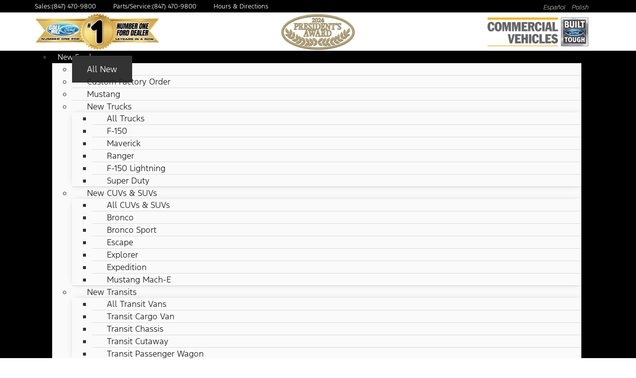

--- FILE ---
content_type: text/html; charset=UTF-8
request_url: https://www.golfmillford.org/models/2024/Ford/E-Series_Cutaway/E-450_DRW_176%22_WB/
body_size: 68490
content:
<!doctype html>
<html lang="en-US">
<head>
	<meta charset="UTF-8">
		<meta name="viewport" content="width=device-width, initial-scale=1">
	<link rel="profile" href="http://gmpg.org/xfn/11">
	<script>
(function() {
    function jzlImageErrorHandler(img) {
        var parent = img.parentElement;
        for (var i = 0; i < parent.children.length; i++) {
            var node = parent.children[i];
            if (node.dataset.error !== 'true') {
                if (node.tagName === 'IMG' || node.tagName === 'SOURCE') {
                    var fallbackApplied = false;
                    if (node.dataset.fallbackSrc != null) {
                        node.src = node.dataset.fallbackSrc;
                        fallbackApplied = true;
                    }
                    if (node.dataset.fallbackSrcset != null) {
                        node.srcset = node.dataset.fallbackSrcset;
                        fallbackApplied = true;
                    }
                    if (node.tagName === 'SOURCE') {
                        if (!fallbackApplied) {
                            node.parentNode.removeChild(node);
                        }
                    }
                }
                node.dataset.error='true';
            }
        }
    }
    window.jzlImageErrorHandler = jzlImageErrorHandler;
})();
</script>
            <script>
            (function () {
                function jazelReady(fn, info) {
                    if (fn == null) {
                        try {
                            throw "jazelReady called with no function";
                        } catch(ex) {
                            console.error(ex);
                        }
                        return;
                    }
                    var type = 'jazelReady';
                    var handle = undefined;
                    if (info != null) {
                        type = info.type;
                        handle = info.handle;
                    }
                    if (document.readyState !== 'loading') {
                        try {
                            fn();
                        } catch(ex) {
                            console.warn(ex);
                            console.warn("A " + type + " function threw an exception", { fn: fn, handle: handle });
                        }
                    } else {
                        document.addEventListener('DOMContentLoaded', function () {
                            try {
                                fn();
                            } catch(ex) {
                                console.warn(ex);
                                console.warn("A " + type + " function threw an exception", { fn: fn, handle: handle });
                            }
                        });
                    }
                }

                function jzlOnScriptLoaded(handle, fn) {
                    if (fn == null) {
                        try {
                            throw "jzlOnScriptLoaded called with no function";
                        } catch(ex) {
                            console.error(ex);
                        }
                        return;
                    }
                    jazelReady(fn, { type: 'jzlOnScriptLoaded', handle: handle });
                }

                function jzlOnInteractive(fn) {
                    if (fn == null) {
                        try {
                            throw "jzlOnInteractive called with no function";
                        } catch(ex) {
                            console.error(ex);
                        }
                        return;
                    }
                    jazelReady(fn, { type: 'jzlOnInteractive' });
                }

                function jzlLoadScript(type, handle, content, onLoad) {
                    function onload() {
                        if (onLoad != null) {
                            onLoad();
                        }
                    }
                    if (type !== 'placeholder') {
                        var scriptTag = document.createElement('script');
                        if (type === 'url') {
                            scriptTag.onload = onload;
                            scriptTag.src = content;
                        } else {
                            scriptTag.innerHTML = content;
                        }
                        document.getElementsByTagName('head')[0]
                            .appendChild(scriptTag);
                    }
                    if (type !== 'url') {
                        onload();
                    }
                }

                window.jazelReady = jazelReady;
                window.jzlOnScriptLoaded = jzlOnScriptLoaded;
                window.jzlOnInteractive = jzlOnInteractive;
                window.jzlLoadScript = jzlLoadScript;

                window.jzlCookieConsent = function(fn) {
                    fn();
                };
            })();
        </script>
        <script>function jazelLog(){}jazelDebugMode=false;</script><meta name='robots' content='index, follow, max-image-preview:large, max-snippet:-1, max-video-preview:-1' />
    <script type="text/javascript">
        (function() {
            window.jzla5p = {
                accountId: "732,885,886,894,918,1015,1137,1062",
                publicEndpointBase: "//auto5-srp.jazelc.com/8.9.2/rel",
                searchEndpointBase: "//search-a5-jazel-tango.jazel-qa.com/api/",
                mediaEndpointBase: "//media-cdn-a5-jazel-tango.jazel-qa.com/"
            };

            var combineUrl = function (url1, url2) {
                url1 = url1 || "";
                url2 = url2 || "";
                var url1ToCombine = url1.charAt(url1.length - 1) === "/" ? url1.substring(0, url1.length - 1) : url1;
                var url2ToCombine = url2.charAt(0) === "/" ? url2.substring(1) : url2;
                return url1ToCombine + "/" + url2ToCombine;
            };

            window._auto5ProductsStatic = combineUrl(window.jzla5p.publicEndpointBase, "/static/");
        })();
    </script>
    
<!-- Google Tag Manager for WordPress by gtm4wp.com -->
<script data-cfasync="false" data-pagespeed-no-defer type="text/javascript">//<![CDATA[
	var gtm4wp_datalayer_name = "dataLayer";
	var dataLayer = dataLayer || [];
//]]>
</script>
<!-- End Google Tag Manager for WordPress by gtm4wp.com -->
	<!-- This site is optimized with the Yoast SEO plugin v22.6 - https://yoast.com/wordpress/plugins/seo/ -->
	<title>Model Research - Golf Mill Motor Sales</title>
	<link rel="canonical" href="https://www.golfmillford.org/models/2024/Ford/E-Series_Cutaway/E-450_DRW_176_WB/" />
	<meta property="og:locale" content="en_US" />
	<meta property="og:type" content="article" />
	<meta property="og:title" content="Model Research - Golf Mill Motor Sales" />
	<meta property="og:description" content="Trims &nbsp; &nbsp; &nbsp; &nbsp; &nbsp; &nbsp; &nbsp; &nbsp; &nbsp; &nbsp; &nbsp;" />
	<meta property="og:url" content="https://www.golfmillford.org/models/2024/Ford/E-Series_Cutaway/E-450_DRW_176&quot;_WB/" />
	<meta property="og:site_name" content="Golf Mill Motor Sales" />
	<meta property="article:modified_time" content="2023-06-13T14:57:47+00:00" />
	<meta property="og:image" content="https://images.jazelc.com/uploads/golfmillford-m2en/GolfMillFord_logo.png" />
	<meta property="og:image:width" content="350" />
	<meta property="og:image:height" content="131" />
	<meta property="og:image:type" content="image/png" />
	<meta name="twitter:card" content="summary_large_image" />
	<script type="application/ld+json" class="yoast-schema-graph">{"@context":"https://schema.org","@graph":[{"@type":"WebPage","@id":"https://www.golfmillford.org/models/","url":"https://www.golfmillford.org/models/2024/Ford/E-Series_Cutaway/E-450_DRW_176%22_WB/","name":"Model Research - Golf Mill Motor Sales","isPartOf":{"@id":"https://www.golfmillford.org/#website"},"datePublished":"2020-03-08T11:42:55+00:00","dateModified":"2023-06-13T14:57:47+00:00","breadcrumb":{"@id":"https://www.golfmillford.org/models/2024/Ford/E-Series_Cutaway/E-450_DRW_176%22_WB/#breadcrumb"},"inLanguage":"en-US","potentialAction":[{"@type":"ReadAction","target":["https://www.golfmillford.org/models/2024/Ford/E-Series_Cutaway/E-450_DRW_176%22_WB/"]}]},{"@type":"BreadcrumbList","@id":"https://www.golfmillford.org/models/2024/Ford/E-Series_Cutaway/E-450_DRW_176%22_WB/#breadcrumb","itemListElement":[{"@type":"ListItem","position":1,"name":"Home","item":"https://www.golfmillford.org/"},{"@type":"ListItem","position":2,"name":"Model Research"}]},{"@type":"WebSite","@id":"https://www.golfmillford.org/#website","url":"https://www.golfmillford.org/","name":"Golf Mill Motor Sales","description":"#1 Volume Ford Dealer in Illinois","publisher":{"@id":"https://www.golfmillford.org/#organization"},"inLanguage":"en-US"},{"@type":"Organization","@id":"https://www.golfmillford.org/#organization","name":"Golf Mill Motor Sales","url":"https://www.golfmillford.org/","logo":{"@type":"ImageObject","inLanguage":"en-US","@id":"https://www.golfmillford.org/#/schema/logo/image/","url":"https://images.jazelc.com/uploads/golfmillford-m2en/golf-mill-ford.png","contentUrl":"https://images.jazelc.com/uploads/golfmillford-m2en/golf-mill-ford.png","width":640,"height":174,"caption":"Golf Mill Motor Sales"},"image":{"@id":"https://www.golfmillford.org/#/schema/logo/image/"}}]}</script>
	<!-- / Yoast SEO plugin. -->


<link rel='dns-prefetch' href='//www.recaptcha.net' />
<link rel='dns-prefetch' href='//images.jazelc.com' />
    <script>
        console.log("Jazel Analytics", {"page_title":"Model Research","ua_group":"desktop","country":"","id":271,"load_page_type":""});
    </script>
        <link rel='stylesheet' id='wp-block-library-css' href='https://www.golfmillford.org/wp/wp-includes/css/dist/block-library/style.min.css?ver=6.5.2' type='text/css' media='all' />
<style id='classic-theme-styles-inline-css' type='text/css'>
/*! This file is auto-generated */
.wp-block-button__link{color:#fff;background-color:#32373c;border-radius:9999px;box-shadow:none;text-decoration:none;padding:calc(.667em + 2px) calc(1.333em + 2px);font-size:1.125em}.wp-block-file__button{background:#32373c;color:#fff;text-decoration:none}
</style>
<style id='global-styles-inline-css' type='text/css'>
body{--wp--preset--color--black: #000000;--wp--preset--color--cyan-bluish-gray: #abb8c3;--wp--preset--color--white: #ffffff;--wp--preset--color--pale-pink: #f78da7;--wp--preset--color--vivid-red: #cf2e2e;--wp--preset--color--luminous-vivid-orange: #ff6900;--wp--preset--color--luminous-vivid-amber: #fcb900;--wp--preset--color--light-green-cyan: #7bdcb5;--wp--preset--color--vivid-green-cyan: #00d084;--wp--preset--color--pale-cyan-blue: #8ed1fc;--wp--preset--color--vivid-cyan-blue: #0693e3;--wp--preset--color--vivid-purple: #9b51e0;--wp--preset--gradient--vivid-cyan-blue-to-vivid-purple: linear-gradient(135deg,rgba(6,147,227,1) 0%,rgb(155,81,224) 100%);--wp--preset--gradient--light-green-cyan-to-vivid-green-cyan: linear-gradient(135deg,rgb(122,220,180) 0%,rgb(0,208,130) 100%);--wp--preset--gradient--luminous-vivid-amber-to-luminous-vivid-orange: linear-gradient(135deg,rgba(252,185,0,1) 0%,rgba(255,105,0,1) 100%);--wp--preset--gradient--luminous-vivid-orange-to-vivid-red: linear-gradient(135deg,rgba(255,105,0,1) 0%,rgb(207,46,46) 100%);--wp--preset--gradient--very-light-gray-to-cyan-bluish-gray: linear-gradient(135deg,rgb(238,238,238) 0%,rgb(169,184,195) 100%);--wp--preset--gradient--cool-to-warm-spectrum: linear-gradient(135deg,rgb(74,234,220) 0%,rgb(151,120,209) 20%,rgb(207,42,186) 40%,rgb(238,44,130) 60%,rgb(251,105,98) 80%,rgb(254,248,76) 100%);--wp--preset--gradient--blush-light-purple: linear-gradient(135deg,rgb(255,206,236) 0%,rgb(152,150,240) 100%);--wp--preset--gradient--blush-bordeaux: linear-gradient(135deg,rgb(254,205,165) 0%,rgb(254,45,45) 50%,rgb(107,0,62) 100%);--wp--preset--gradient--luminous-dusk: linear-gradient(135deg,rgb(255,203,112) 0%,rgb(199,81,192) 50%,rgb(65,88,208) 100%);--wp--preset--gradient--pale-ocean: linear-gradient(135deg,rgb(255,245,203) 0%,rgb(182,227,212) 50%,rgb(51,167,181) 100%);--wp--preset--gradient--electric-grass: linear-gradient(135deg,rgb(202,248,128) 0%,rgb(113,206,126) 100%);--wp--preset--gradient--midnight: linear-gradient(135deg,rgb(2,3,129) 0%,rgb(40,116,252) 100%);--wp--preset--font-size--small: 13px;--wp--preset--font-size--medium: 20px;--wp--preset--font-size--large: 36px;--wp--preset--font-size--x-large: 42px;--wp--preset--spacing--20: 0.44rem;--wp--preset--spacing--30: 0.67rem;--wp--preset--spacing--40: 1rem;--wp--preset--spacing--50: 1.5rem;--wp--preset--spacing--60: 2.25rem;--wp--preset--spacing--70: 3.38rem;--wp--preset--spacing--80: 5.06rem;--wp--preset--shadow--natural: 6px 6px 9px rgba(0, 0, 0, 0.2);--wp--preset--shadow--deep: 12px 12px 50px rgba(0, 0, 0, 0.4);--wp--preset--shadow--sharp: 6px 6px 0px rgba(0, 0, 0, 0.2);--wp--preset--shadow--outlined: 6px 6px 0px -3px rgba(255, 255, 255, 1), 6px 6px rgba(0, 0, 0, 1);--wp--preset--shadow--crisp: 6px 6px 0px rgba(0, 0, 0, 1);}:where(.is-layout-flex){gap: 0.5em;}:where(.is-layout-grid){gap: 0.5em;}body .is-layout-flow > .alignleft{float: left;margin-inline-start: 0;margin-inline-end: 2em;}body .is-layout-flow > .alignright{float: right;margin-inline-start: 2em;margin-inline-end: 0;}body .is-layout-flow > .aligncenter{margin-left: auto !important;margin-right: auto !important;}body .is-layout-constrained > .alignleft{float: left;margin-inline-start: 0;margin-inline-end: 2em;}body .is-layout-constrained > .alignright{float: right;margin-inline-start: 2em;margin-inline-end: 0;}body .is-layout-constrained > .aligncenter{margin-left: auto !important;margin-right: auto !important;}body .is-layout-constrained > :where(:not(.alignleft):not(.alignright):not(.alignfull)){max-width: var(--wp--style--global--content-size);margin-left: auto !important;margin-right: auto !important;}body .is-layout-constrained > .alignwide{max-width: var(--wp--style--global--wide-size);}body .is-layout-flex{display: flex;}body .is-layout-flex{flex-wrap: wrap;align-items: center;}body .is-layout-flex > *{margin: 0;}body .is-layout-grid{display: grid;}body .is-layout-grid > *{margin: 0;}:where(.wp-block-columns.is-layout-flex){gap: 2em;}:where(.wp-block-columns.is-layout-grid){gap: 2em;}:where(.wp-block-post-template.is-layout-flex){gap: 1.25em;}:where(.wp-block-post-template.is-layout-grid){gap: 1.25em;}.has-black-color{color: var(--wp--preset--color--black) !important;}.has-cyan-bluish-gray-color{color: var(--wp--preset--color--cyan-bluish-gray) !important;}.has-white-color{color: var(--wp--preset--color--white) !important;}.has-pale-pink-color{color: var(--wp--preset--color--pale-pink) !important;}.has-vivid-red-color{color: var(--wp--preset--color--vivid-red) !important;}.has-luminous-vivid-orange-color{color: var(--wp--preset--color--luminous-vivid-orange) !important;}.has-luminous-vivid-amber-color{color: var(--wp--preset--color--luminous-vivid-amber) !important;}.has-light-green-cyan-color{color: var(--wp--preset--color--light-green-cyan) !important;}.has-vivid-green-cyan-color{color: var(--wp--preset--color--vivid-green-cyan) !important;}.has-pale-cyan-blue-color{color: var(--wp--preset--color--pale-cyan-blue) !important;}.has-vivid-cyan-blue-color{color: var(--wp--preset--color--vivid-cyan-blue) !important;}.has-vivid-purple-color{color: var(--wp--preset--color--vivid-purple) !important;}.has-black-background-color{background-color: var(--wp--preset--color--black) !important;}.has-cyan-bluish-gray-background-color{background-color: var(--wp--preset--color--cyan-bluish-gray) !important;}.has-white-background-color{background-color: var(--wp--preset--color--white) !important;}.has-pale-pink-background-color{background-color: var(--wp--preset--color--pale-pink) !important;}.has-vivid-red-background-color{background-color: var(--wp--preset--color--vivid-red) !important;}.has-luminous-vivid-orange-background-color{background-color: var(--wp--preset--color--luminous-vivid-orange) !important;}.has-luminous-vivid-amber-background-color{background-color: var(--wp--preset--color--luminous-vivid-amber) !important;}.has-light-green-cyan-background-color{background-color: var(--wp--preset--color--light-green-cyan) !important;}.has-vivid-green-cyan-background-color{background-color: var(--wp--preset--color--vivid-green-cyan) !important;}.has-pale-cyan-blue-background-color{background-color: var(--wp--preset--color--pale-cyan-blue) !important;}.has-vivid-cyan-blue-background-color{background-color: var(--wp--preset--color--vivid-cyan-blue) !important;}.has-vivid-purple-background-color{background-color: var(--wp--preset--color--vivid-purple) !important;}.has-black-border-color{border-color: var(--wp--preset--color--black) !important;}.has-cyan-bluish-gray-border-color{border-color: var(--wp--preset--color--cyan-bluish-gray) !important;}.has-white-border-color{border-color: var(--wp--preset--color--white) !important;}.has-pale-pink-border-color{border-color: var(--wp--preset--color--pale-pink) !important;}.has-vivid-red-border-color{border-color: var(--wp--preset--color--vivid-red) !important;}.has-luminous-vivid-orange-border-color{border-color: var(--wp--preset--color--luminous-vivid-orange) !important;}.has-luminous-vivid-amber-border-color{border-color: var(--wp--preset--color--luminous-vivid-amber) !important;}.has-light-green-cyan-border-color{border-color: var(--wp--preset--color--light-green-cyan) !important;}.has-vivid-green-cyan-border-color{border-color: var(--wp--preset--color--vivid-green-cyan) !important;}.has-pale-cyan-blue-border-color{border-color: var(--wp--preset--color--pale-cyan-blue) !important;}.has-vivid-cyan-blue-border-color{border-color: var(--wp--preset--color--vivid-cyan-blue) !important;}.has-vivid-purple-border-color{border-color: var(--wp--preset--color--vivid-purple) !important;}.has-vivid-cyan-blue-to-vivid-purple-gradient-background{background: var(--wp--preset--gradient--vivid-cyan-blue-to-vivid-purple) !important;}.has-light-green-cyan-to-vivid-green-cyan-gradient-background{background: var(--wp--preset--gradient--light-green-cyan-to-vivid-green-cyan) !important;}.has-luminous-vivid-amber-to-luminous-vivid-orange-gradient-background{background: var(--wp--preset--gradient--luminous-vivid-amber-to-luminous-vivid-orange) !important;}.has-luminous-vivid-orange-to-vivid-red-gradient-background{background: var(--wp--preset--gradient--luminous-vivid-orange-to-vivid-red) !important;}.has-very-light-gray-to-cyan-bluish-gray-gradient-background{background: var(--wp--preset--gradient--very-light-gray-to-cyan-bluish-gray) !important;}.has-cool-to-warm-spectrum-gradient-background{background: var(--wp--preset--gradient--cool-to-warm-spectrum) !important;}.has-blush-light-purple-gradient-background{background: var(--wp--preset--gradient--blush-light-purple) !important;}.has-blush-bordeaux-gradient-background{background: var(--wp--preset--gradient--blush-bordeaux) !important;}.has-luminous-dusk-gradient-background{background: var(--wp--preset--gradient--luminous-dusk) !important;}.has-pale-ocean-gradient-background{background: var(--wp--preset--gradient--pale-ocean) !important;}.has-electric-grass-gradient-background{background: var(--wp--preset--gradient--electric-grass) !important;}.has-midnight-gradient-background{background: var(--wp--preset--gradient--midnight) !important;}.has-small-font-size{font-size: var(--wp--preset--font-size--small) !important;}.has-medium-font-size{font-size: var(--wp--preset--font-size--medium) !important;}.has-large-font-size{font-size: var(--wp--preset--font-size--large) !important;}.has-x-large-font-size{font-size: var(--wp--preset--font-size--x-large) !important;}
.wp-block-navigation a:where(:not(.wp-element-button)){color: inherit;}
:where(.wp-block-post-template.is-layout-flex){gap: 1.25em;}:where(.wp-block-post-template.is-layout-grid){gap: 1.25em;}
:where(.wp-block-columns.is-layout-flex){gap: 2em;}:where(.wp-block-columns.is-layout-grid){gap: 2em;}
.wp-block-pullquote{font-size: 1.5em;line-height: 1.6;}
</style>
<link rel='stylesheet' id='jzl_m2en_stage-css' href='/content/plugins/jzl-core/utils/m2en-stage/css/m2en-stage.css?ver=20210608' type='text/css' media='all' />
<link rel='stylesheet' id='jzl-lazy-load-stimulus-style-css' href='/content/plugins/jzl-core/core/lazy-load/css/lazyLoadStimulus.css?ver=20211230-0000' type='text/css' media='all' />
<link rel='stylesheet' id='jzl_lmntr_matl_dsgn_css-css' href='/content/plugins/jzl-core/integrations/elementor/material-design/css/forms.css?ver=20200510-1501' type='text/css' media='all' />
<style id='jzl_gf_browser_css-inline-css' type='text/css'>

.gform_wrapper.gform_validation_error li.gfield {
    margin-bottom: 6px!important;
    border-top: 1px solid transparent;
    border-bottom: 1px solid transparent;
    padding-bottom: 6px;
    padding-top: 8px;
}
.gform_wrapper.gform_validation_error li.gfield label.gfield_label,
.gform_wrapper.gform_validation_error li.gfield div.ginput_container {
    margin-top: 12px;
}
    
</style>
<link rel='stylesheet' id='hello-elementor-css' href='/content/themes/hello-elementor/style.min.css?ver=2.2.1' type='text/css' media='all' />
<style id='hello-elementor-inline-css' type='text/css'>

    .elementor-location-header {
        position: relative;
        z-index: 100;
    }
    
</style>
<link rel='stylesheet' id='hello-elementor-theme-style-css' href='/content/themes/hello-elementor/theme.min.css?ver=2.2.1' type='text/css' media='all' />
<link rel='stylesheet' id='jzl_gf_lmntr_matl_dsgn_css-css' href='/content/plugins/jzl-core/integrations/elementor/skins/elementor-gravityforms/css/forms-material-design.css?ver=20230811-0700' type='text/css' media='all' />
<link rel='stylesheet' id='elementor-icons-css' href='/content/plugins/elementor/assets/lib/eicons/css/elementor-icons.min.css?ver=5.18.0' type='text/css' media='all' />
<link rel='stylesheet' id='elementor-frontend-legacy-css' href='/content/plugins/elementor/assets/css/frontend-legacy.min.css?ver=3.12.1' type='text/css' media='all' />
<link rel='stylesheet' id='elementor-frontend-css' href='/content/plugins/elementor/assets/css/frontend.min.css?ver=3.12.1' type='text/css' media='all' />
<link rel='stylesheet' id='swiper-css' href='/content/plugins/elementor/assets/lib/swiper/css/swiper.min.css?ver=5.3.6' type='text/css' media='all' />
<link rel='stylesheet' id='elementor-post-266-css' href='https://images.jazelc.com/uploads/golfmillford-m2en/jzl_elementor/post-266-1756318052.css' type='text/css' media='all' />
<link rel='stylesheet' id='powerpack-frontend-css' href='/content/plugins/powerpack-lite-for-elementor/assets/css/min/frontend.min.css?ver=2.7.4' type='text/css' media='all' />
<link rel='stylesheet' id='elementor-pro-css' href='/content/plugins/elementor-pro/assets/css/frontend.min.css?ver=3.12.2' type='text/css' media='all' />
<link rel='stylesheet' id='uael-frontend-css' href='/content/plugins/ultimate-elementor/assets/min-css/uael-frontend.min.css?ver=1.36.15' type='text/css' media='all' />
<link rel='stylesheet' id='font-awesome-5-all-css' href='/content/plugins/elementor/assets/lib/font-awesome/css/all.min.css?ver=3.12.1' type='text/css' media='all' />
<link rel='stylesheet' id='font-awesome-4-shim-css' href='/content/plugins/elementor/assets/lib/font-awesome/css/v4-shims.min.css?ver=3.12.1' type='text/css' media='all' />
<link rel='stylesheet' id='elementor-post-271-css' href='https://images.jazelc.com/uploads/golfmillford-m2en/jzl_elementor/post-271-1756318573.css' type='text/css' media='all' />
<link rel='stylesheet' id='elementor-post-119-css' href='https://images.jazelc.com/uploads/golfmillford-m2en/jzl_elementor/post-119-1756318053.css' type='text/css' media='all' />
<link rel='stylesheet' id='elementor-post-313-css' href='https://images.jazelc.com/uploads/golfmillford-m2en/jzl_elementor/post-313-1756318053.css' type='text/css' media='all' />
<style id='jzl-gf-recaptcha-css-inline-css' type='text/css'>

                .grecaptcha-badge {
                    transition: opacity 0.6s ease 0s;
                    opacity: 0;
                    z-index: -1;
                }
            
</style>
<link rel='stylesheet' id='google-fonts-1-css' href='https://fonts.googleapis.com/css?family=Roboto%3A100%2C100italic%2C200%2C200italic%2C300%2C300italic%2C400%2C400italic%2C500%2C500italic%2C600%2C600italic%2C700%2C700italic%2C800%2C800italic%2C900%2C900italic%7CRoboto+Slab%3A100%2C100italic%2C200%2C200italic%2C300%2C300italic%2C400%2C400italic%2C500%2C500italic%2C600%2C600italic%2C700%2C700italic%2C800%2C800italic%2C900%2C900italic&#038;display=auto&#038;ver=6.5.2' type='text/css' media='all' />
<link rel='stylesheet' id='elementor-icons-shared-0-css' href='/content/plugins/elementor/assets/lib/font-awesome/css/fontawesome.min.css?ver=5.15.3' type='text/css' media='all' />
<link rel='stylesheet' id='elementor-icons-fa-solid-css' href='/content/plugins/elementor/assets/lib/font-awesome/css/solid.min.css?ver=5.15.3' type='text/css' media='all' />
<link rel='stylesheet' id='elementor-icons-fa-brands-css' href='/content/plugins/elementor/assets/lib/font-awesome/css/brands.min.css?ver=5.15.3' type='text/css' media='all' />
<link rel="preconnect" href="https://fonts.gstatic.com/" crossorigin><script type="text/javascript" id="jquery-core-js-extra">
/* <![CDATA[ */
var pp = {"ajax_url":"https:\/\/www.golfmillford.org\/wp\/wp-admin\/admin-ajax.php"};
/* ]]> */
</script>
<script type="text/javascript" src="https://code.jquery.com/jquery-3.7.1.min.js?ver=3.7.1" id="jquery-core-js"></script>
<script type="text/javascript" id="jquery-core-js-after">
/* <![CDATA[ */
jQuery.noConflict();
/* ]]> */
</script>
<script type="text/javascript" src="https://code.jquery.com/jquery-migrate-3.4.1.min.js?ver=3.4.1" id="jquery-migrate-js"></script>
<script type="text/javascript" src="/content/plugins/jzl-core/utils/misc/js/functions.js?ver=20231208-0000" id="jzl-util-functions-js"></script>
<script type="text/javascript" src="/content/plugins/jzl-core/core/tags/js/events.js?ver=20231208-0000" id="jzl-core-event-handler-js"></script>
<script type="text/javascript" src="/content/plugins/ford-oem-features/dtm/js/dtm.js?ver=20230816-0751" id="dtm-event-handler-js"></script>
<script type="text/javascript" src="/content/plugins/ford-oem-features/fps/js/fps.js?ver=20210509-0000" id="fps-event-handler-js"></script>
<script type="text/javascript" src="/content/plugins/duracelltomi-google-tag-manager/js/gtm4wp-form-move-tracker.js?ver=1.10.1" id="gtm4wp-form-move-tracker-js"></script>
<script type="text/javascript" src="/content/plugins/elementor/assets/lib/font-awesome/js/v4-shims.min.js?ver=3.12.1" id="font-awesome-4-shim-js"></script>
    <script>
        window.jzaq = window.jzaq || [];
                window.jzaq.push(["_setDebug"]);
            </script>
            <style>

            @font-face {
                font-family: 'Ford Antenna';
                font-weight:normal;
                font-style:normal;
                font-display: swap;
                src: url('https://fonts.jazelc.com/FordAntenna/FordAntennaRegular.woff') format('woff'),
                url('https://fonts.jazelc.com/FordAntenna/FordAntennaRegular.ttf') format('truetype');
            }
            @font-face {
                font-family: 'Ford Antenna';
                font-weight:900;
                font-style:normal;
                font-display: swap;
                src: url('https://fonts.jazelc.com/FordAntenna/FordAntennaBlack.woff') format('woff'),
                url('https://fonts.jazelc.com/FordAntenna/FordAntennaBlack.ttf') format('truetype');
            }
            @font-face {
                font-family: 'Ford Antenna';
                font-weight:900;
                font-style:italic;
                font-display: swap;
                src: url('https://fonts.jazelc.com/FordAntenna/FordAntennaBlackItalic.woff') format('woff'),
                url('https://fonts.jazelc.com/FordAntenna/FordAntennaBlackItalic.ttf') format('truetype');
            }
            @font-face {
                font-family: 'Ford Antenna';
                font-weight:bold;
                font-style:normal;
                font-display: swap;
                src: url('https://fonts.jazelc.com/FordAntenna/FordAntennaBold.woff') format('woff'),
                url('https://fonts.jazelc.com/FordAntenna/FordAntennaBold.ttf') format('truetype');
            }
            @font-face {
                font-family: 'Ford Antenna';
                font-weight:100;
                font-style:normal;
                font-display: swap;
                src: url('https://fonts.jazelc.com/FordAntenna/FordAntennaExtraLight.woff') format('woff'),
                url('https://fonts.jazelc.com/FordAntenna/FordAntennaExtraLight.ttf') format('truetype');
            }
            @font-face {
                font-family: 'Ford Antenna';
                font-weight:100;
                font-style:italic;
                font-display: swap;
                src: url('https://fonts.jazelc.com/FordAntenna/FordAntennaExtraLightItalic.woff') format('woff'),
                url('https://fonts.jazelc.com/FordAntenna/FordAntennaExtraLightItalic.ttf') format('truetype');
            }
            @font-face {
                font-family: 'Ford Antenna';
                font-weight:normal;
                font-style:italic;
                font-display: swap;
                src: url('https://fonts.jazelc.com/FordAntenna/FordAntennaItalic.woff') format('woff'),
                url('https://fonts.jazelc.com/FordAntenna/FordAntennaItalic.ttf') format('truetype');
            }
            @font-face {
                font-family: 'Ford Antenna';
                font-weight:300;
                font-style:normal;
                font-display: swap;
                src: url('https://fonts.jazelc.com/FordAntenna/FordAntennaLight.woff') format('woff'),
                url('https://fonts.jazelc.com/FordAntenna/FordAntennaLight.ttf') format('truetype');
            }

            html body,
            html button,
            html input,
            html select,
            html optgroup,
            html textarea {
                font-family: "Ford Antenna", Arial, Tahoma, sans-serif;
            }
        </style>
                    <style>
            @font-face {
                font-family: 'Material Icons';
                font-style: normal;
                font-weight: 400;
                font-display: swap;
                src: url('/content/plugins/jzl-core/core/fonts//fonts/material-icons/MaterialIcons-Regular.eot'); /* For IE6-8 */
                src: local('Material Icons'),
                local('MaterialIcons-Regular'),
                url('/content/plugins/jzl-core/core/fonts//fonts/material-icons/MaterialIcons-Regular.woff2') format('woff2'),
                url('/content/plugins/jzl-core/core/fonts//fonts/material-icons/MaterialIcons-Regular.woff') format('woff'),
                url('/content/plugins/jzl-core/core/fonts//fonts/material-icons/MaterialIcons-Regular.ttf') format('truetype');
            }

            .material-icons {
                font-family: 'Material Icons';
                font-weight: normal;
                font-style: normal;
                font-size: 24px; /* Preferred icon size */
                display: inline-block;
                line-height: 1;
                text-transform: none;
                letter-spacing: normal;
                word-wrap: normal;
                white-space: nowrap;
                direction: ltr;

                /* Support for all WebKit browsers. */
                -webkit-font-smoothing: antialiased;
                /* Support for Safari and Chrome. */
                text-rendering: optimizeLegibility;

                /* Support for Firefox. */
                -moz-osx-font-smoothing: grayscale;

                /* Support for IE. */
                font-feature-settings: 'liga';
            }
        </style>
        <style>[hidden]{display: none;}</style><meta name="google-site-verification" content="Vm-I-PQILVydCWd3TSqRljzSQVmWw7FO3YLSHF3R6D8" /><meta name="msvalidate.01" content="1CE90F7B3DFB8B90302F8B86BB973441" /><style>
body.vgeo-detecting .vgeo-detecting-hide:not(.vgeo-specified),
body.vgeo-unknown .vgeo-unknown-hide:not(.vgeo-specified),
body.vgeo-known .vgeo-known-hide:not(.vgeo-specified),
.vgeo-known-hide.vgeo-specified { display: none; }
body.vgeo-detecting .vgeo-detecting-blur:not(.vgeo-specified),
body.vgeo-unknown .vgeo-unknown-blur:not(.vgeo-specified),
body.vgeo-known .vgeo-known-blur:not(.vgeo-specified),
.vgeo-known-blur.vgeo-specified {
    -webkit-filter: blur(5px);
    -moz-filter: blur(5px);
    -o-filter: blur(5px);
    -ms-filter: blur(5px);
    filter: blur(5px);
}
</style>
        <script>
        function jzlGfBindGformPostRender(fn) {
            jzlOnScriptLoaded('jquery-core', function() {
                jQuery(document).bind('gform_post_render', fn);
            });
        }
        function jzlGfBindGformPostConditionalLogic(fn) {
            jzlOnScriptLoaded('jquery-core', function() {
                jQuery(document).bind('gform_post_conditional_logic', fn);
            });
        }
    </script>
        <style>
        @media screen and (max-width: 600px) {
            div#wpadminbar {
                position: fixed;
            }
        }
    </style>
                <script src="//assets.adobedtm.com/248d63c2ff6b/95211b1eb3f1/launch-61f7e55711ae.min.js" async></script>
                <style>
        body.payment-details-unknown .payment-details-unknown-hide,
        body.payment-details-known .payment-details-known-hide {
            display: none;
        }

        body.payment-details-unknown .payment-details-unknown-blur,
        body.payment-details-known .payment-details-known-blur {
            -webkit-filter: blur(5px);
            -moz-filter: blur(5px);
            -o-filter: blur(5px);
            -ms-filter: blur(5px);
            filter: blur(5px);
        }
    </style>
    <!-- Google tag (gtag.js) --> 
<script async src="https://www.googletagmanager.com/gtag/js?id=G-FVTSTRN56X"></script> 
<script>
   window.dataLayer = window.dataLayer || [];
   function gtag(){dataLayer.push(arguments);}
   gtag('js', new Date());

   gtag('config', 'G-FVTSTRN56X');
   gtag('config', 'G-TQ6NX1H08V'); /* Jazel Ford */
</script>    <script>
        window.dataLayer = window.dataLayer || [];
        function gtag(){dataLayer.push(arguments);}
        gtag('js', new Date());
        function initializeGoogleTagManager() {
            const scripts = document.getElementsByTagName('script');

            for (var i = 0; i < scripts.length; i++) {
                const src = scripts[i].getAttribute('src');
                if (src && src.startsWith('https://www.googletagmanager.com/gtag/js')) {
                    const url = new URL(src);
                    const params = new URLSearchParams(url.search);
                    const id = params.get('id');
                    if (id && id.startsWith('G-')) {
                        window.gtag('config', id);
                    }
                }
            }
        }
        window.onload = function () {
            initializeGoogleTagManager();
        };

    </script>
    
<!-- Google Tag Manager for WordPress by gtm4wp.com -->
<script data-cfasync="false" data-pagespeed-no-defer type="text/javascript">//<![CDATA[
	var dataLayer_content = {"pagePostType":"page","pagePostType2":"single-page","pagePostAuthor":"adavila"};
	dataLayer.push( dataLayer_content );//]]>
</script>
<script data-cfasync="false">//<![CDATA[
(function(w,d,s,l,i){w[l]=w[l]||[];w[l].push({'gtm.start':
new Date().getTime(),event:'gtm.js'});var f=d.getElementsByTagName(s)[0],
j=d.createElement(s),dl=l!='dataLayer'?'&l='+l:'';j.async=true;j.src=
'//www.googletagmanager.com/gtm.'+'js?id='+i+dl;f.parentNode.insertBefore(j,f);
})(window,document,'script','dataLayer','GTM-12345');//]]>
</script>
<!-- End Google Tag Manager -->
<!-- End Google Tag Manager for WordPress by gtm4wp.com --><meta name="generator" content="Elementor 3.12.1; features: a11y_improvements, additional_custom_breakpoints; settings: css_print_method-external, google_font-enabled, font_display-auto">
<link rel="icon" href="https://images.jazelc.com/uploads/golfmillford-m2en/Golf-Mill-Fav.png" sizes="32x32" />
<link rel="icon" href="https://images.jazelc.com/uploads/golfmillford-m2en/Golf-Mill-Fav.png" sizes="192x192" />
<link rel="apple-touch-icon" href="https://images.jazelc.com/uploads/golfmillford-m2en/Golf-Mill-Fav.png" />
<meta name="msapplication-TileImage" content="https://images.jazelc.com/uploads/golfmillford-m2en/Golf-Mill-Fav.png" />
</head>
<body data-elementor-device-mode="desktop" class="page-template-default page page-id-271 wp-custom-logo vgeo-detecting elementor-default elementor-kit-266 elementor-page elementor-page-271">


<!-- Google Tag Manager (noscript) -->
<noscript><iframe src="https://www.googletagmanager.com/ns.html?id=GTM-12345"
height="0" width="0" style="display:none;visibility:hidden"></iframe></noscript>
<!-- End Google Tag Manager (noscript) -->		<div data-elementor-type="header" data-elementor-id="119" class="elementor elementor-119 elementor-location-header">
					<div class="elementor-section-wrap">
								<section class="elementor-section elementor-top-section elementor-element elementor-element-61fd8399 elementor-section-height-min-height elementor-hidden-phone elementor-section-boxed elementor-section-height-default elementor-section-items-middle" data-id="61fd8399" data-element_type="section" data-settings="{&quot;background_background&quot;:&quot;classic&quot;}">
						<div class="elementor-container elementor-column-gap-no">
							<div class="elementor-row">
					<div class="elementor-column elementor-col-33 elementor-top-column elementor-element elementor-element-384e9a4c" data-id="384e9a4c" data-element_type="column">
			<div class="elementor-column-wrap elementor-element-populated">
							<div class="elementor-widget-wrap">
						<div class="elementor-element elementor-element-464994ef elementor-icon-list--layout-inline elementor-align-left elementor-list-item-link-full_width elementor-widget elementor-widget-icon-list" data-id="464994ef" data-element_type="widget" data-widget_type="icon-list.default">
				<div class="elementor-widget-container">
					<ul class="elementor-icon-list-items elementor-inline-items">
							<li class="elementor-icon-list-item elementor-inline-item">
											<a href="tel:(847)%20470-9800">

											<span data-event="" data-event-details="eyJldmVudF9jb250ZW50IjoiIn0=" class="elementor-icon-list-text"><span class='departments__info-label'>Sales:</span><span class='departments_info-value'>(847) 470-9800</span></span>
											</a>
									</li>
								<li class="elementor-icon-list-item elementor-inline-item">
											<a href="tel:(847)%20470-9800">

											<span data-event="" data-event-details="eyJldmVudF9jb250ZW50IjoiIn0=" class="elementor-icon-list-text"><span class='departments__info-label'>Parts/Service:</span><span class='departments_info-value'>(847) 470-9800</span></span>
											</a>
									</li>
								<li class="elementor-icon-list-item elementor-inline-item">
											<a href="/hours-directions/">

											<span data-event="" data-event-details="eyJldmVudF9jb250ZW50IjoiIn0=" class="elementor-icon-list-text">Hours & Directions</span>
											</a>
									</li>
						</ul>
				</div>
				</div>
						</div>
					</div>
		</div>
				<div class="elementor-column elementor-col-33 elementor-top-column elementor-element elementor-element-1eabe0f" data-id="1eabe0f" data-element_type="column">
			<div class="elementor-column-wrap elementor-element-populated">
							<div class="elementor-widget-wrap">
						<div class="elementor-element elementor-element-fb67b45 elementor-widget elementor-widget-jzl-google-translate" data-id="fb67b45" data-element_type="widget" data-widget_type="jzl-google-translate.default">
				<div class="elementor-widget-container">
			        <button
            data-language-code="es"
            style="outline: none !important;"
        >
            Español        </button>
        		</div>
				</div>
						</div>
					</div>
		</div>
				<div class="elementor-column elementor-col-33 elementor-top-column elementor-element elementor-element-cc23f71" data-id="cc23f71" data-element_type="column">
			<div class="elementor-column-wrap elementor-element-populated">
							<div class="elementor-widget-wrap">
						<div class="elementor-element elementor-element-936f140 elementor-widget elementor-widget-jzl-google-translate" data-id="936f140" data-element_type="widget" data-widget_type="jzl-google-translate.default">
				<div class="elementor-widget-container">
			        <button
            data-language-code="pl"
            style="outline: none !important;"
        >
            Polish        </button>
        		</div>
				</div>
						</div>
					</div>
		</div>
								</div>
					</div>
		</section>
				<section class="elementor-section elementor-top-section elementor-element elementor-element-30d13a86 elementor-section-height-min-height elementor-section-content-bottom elementor-hidden-phone elementor-section-boxed elementor-section-height-default elementor-section-items-middle" data-id="30d13a86" data-element_type="section" data-settings="{&quot;background_background&quot;:&quot;classic&quot;}">
						<div class="elementor-container elementor-column-gap-no">
							<div class="elementor-row">
					<div class="elementor-column elementor-col-33 elementor-top-column elementor-element elementor-element-3ca11970 elementor-hidden-phone" data-id="3ca11970" data-element_type="column">
			<div class="elementor-column-wrap elementor-element-populated">
							<div class="elementor-widget-wrap">
						<div class="elementor-element elementor-element-4dfef486 elementor-widget__width-auto elementor-widget elementor-widget-image" data-id="4dfef486" data-element_type="widget" data-widget_type="image.default">
				<div class="elementor-widget-container">
								<div class="elementor-image">
													<a href="/">
							<img width="695" height="212" src="https://images.jazelc.com/uploads/golfmillford-m2en/logo_Reskin.webp" class="attachment-full size-full wp-image-3093" alt="Logo Reskin" sizes="(max-width: 695px) 100vw, 695px" data-jzl-lazy-src="https://images.jazelc.com/uploads/golfmillford-m2en/logo_Reskin.webp" data-jzl-lazy-srcset="https://images.jazelc.com/uploads/golfmillford-m2en/logo_Reskin.webp 695w, https://images.jazelc.com/uploads/golfmillford-m2en/logo_Reskin-300x92.webp 300w" data-controller="jzl-lazy-load" />								</a>
														</div>
						</div>
				</div>
						</div>
					</div>
		</div>
				<div class="elementor-column elementor-col-33 elementor-top-column elementor-element elementor-element-2125e31" data-id="2125e31" data-element_type="column">
			<div class="elementor-column-wrap elementor-element-populated">
							<div class="elementor-widget-wrap">
						<div class="elementor-element elementor-element-d7f6c91 elementor-widget elementor-widget-image" data-id="d7f6c91" data-element_type="widget" data-widget_type="image.default">
				<div class="elementor-widget-container">
								<div class="elementor-image">
												<img width="768" height="379" src="https://images.jazelc.com/uploads/golfmillford-m2en/logo_ford_presidents_award-1.png" class="attachment-full size-full wp-image-3029" alt="Logo Ford Presidents Award 1" sizes="(max-width: 768px) 100vw, 768px" data-jzl-lazy-src="https://images.jazelc.com/uploads/golfmillford-m2en/logo_ford_presidents_award-1.png" data-jzl-lazy-srcset="https://images.jazelc.com/uploads/golfmillford-m2en/logo_ford_presidents_award-1.png 768w, https://images.jazelc.com/uploads/golfmillford-m2en/logo_ford_presidents_award-1-300x148.png 300w" data-controller="jzl-lazy-load" />														</div>
						</div>
				</div>
						</div>
					</div>
		</div>
				<div class="elementor-column elementor-col-33 elementor-top-column elementor-element elementor-element-20e132cc elementor-hidden-phone" data-id="20e132cc" data-element_type="column">
			<div class="elementor-column-wrap elementor-element-populated">
							<div class="elementor-widget-wrap">
						<div class="elementor-element elementor-element-f13f75f elementor-widget__width-auto elementor-widget elementor-widget-image" data-id="f13f75f" data-element_type="widget" data-widget_type="image.default">
				<div class="elementor-widget-container">
								<div class="elementor-image">
												<img width="460" height="150" src="https://images.jazelc.com/uploads/golfmillford-m2en/CommercialVehicles.png" class="attachment-full size-full wp-image-405" alt="Commercialvehicles" sizes="(max-width: 460px) 100vw, 460px" data-jzl-lazy-src="https://images.jazelc.com/uploads/golfmillford-m2en/CommercialVehicles.png" data-jzl-lazy-srcset="https://images.jazelc.com/uploads/golfmillford-m2en/CommercialVehicles.png 460w, https://images.jazelc.com/uploads/golfmillford-m2en/CommercialVehicles-300x98.png 300w" data-controller="jzl-lazy-load" />														</div>
						</div>
				</div>
						</div>
					</div>
		</div>
								</div>
					</div>
		</section>
				<section class="elementor-section elementor-top-section elementor-element elementor-element-402dbf4a elementor-section-height-min-height elementor-section-boxed elementor-section-height-default elementor-section-items-middle" data-id="402dbf4a" data-element_type="section" data-settings="{&quot;background_background&quot;:&quot;classic&quot;,&quot;sticky&quot;:&quot;top&quot;,&quot;sticky_on&quot;:[&quot;desktop&quot;,&quot;tablet&quot;,&quot;mobile&quot;],&quot;sticky_offset&quot;:0,&quot;sticky_effects_offset&quot;:0}">
						<div class="elementor-container elementor-column-gap-no">
							<div class="elementor-row">
					<div class="elementor-column elementor-col-50 elementor-top-column elementor-element elementor-element-7e4b28fa" data-id="7e4b28fa" data-element_type="column">
			<div class="elementor-column-wrap elementor-element-populated">
							<div class="elementor-widget-wrap">
						<section class="elementor-section elementor-inner-section elementor-element elementor-element-e263d10 elementor-reverse-mobile elementor-section-boxed elementor-section-height-default elementor-section-height-default" data-id="e263d10" data-element_type="section">
						<div class="elementor-container elementor-column-gap-no">
							<div class="elementor-row">
					<div class="elementor-column elementor-col-100 elementor-inner-column elementor-element elementor-element-f69cfcc" data-id="f69cfcc" data-element_type="column">
			<div class="elementor-column-wrap elementor-element-populated">
							<div class="elementor-widget-wrap">
						<div class="elementor-element elementor-element-4bd747c9 elementor-nav-menu__align-justify elementor-nav-menu--dropdown-mobile elementor-widget-mobile__width-auto elementor-nav-menu--stretch elementor-nav-menu__text-align-aside elementor-nav-menu--toggle elementor-nav-menu--burger elementor-widget elementor-widget-nav-menu" data-id="4bd747c9" data-element_type="widget" data-settings="{&quot;full_width&quot;:&quot;stretch&quot;,&quot;submenu_icon&quot;:{&quot;value&quot;:&quot;&lt;i class=\&quot;fas fa-chevron-down\&quot;&gt;&lt;\/i&gt;&quot;,&quot;library&quot;:&quot;fa-solid&quot;},&quot;layout&quot;:&quot;horizontal&quot;,&quot;toggle&quot;:&quot;burger&quot;}" data-widget_type="nav-menu.default">
				<div class="elementor-widget-container">
						<nav class="elementor-nav-menu--main elementor-nav-menu__container elementor-nav-menu--layout-horizontal e--pointer-background e--animation-fade">
				<ul id="menu-1-4bd747c9" class="elementor-nav-menu"><li class="menu-item menu-item-type-post_type menu-item-object-page current-menu-item page_item page-item-27 current_page_item current-menu-ancestor current-menu-parent current_page_parent current_page_ancestor menu-item-has-children menu-item-28"><a href="https://www.golfmillford.org/inventory/new-vehicles/" aria-current="page" data-event="menu_click" data-event-details="eyJlbGVtZW50X3RleHQiOiJOZXcgRm9yZCIsImVsZW1lbnRfdHlwZSI6Ik5ldyBGb3JkIn0=" class="elementor-item elementor-item-active">New Ford</a>
<ul class="sub-menu elementor-nav-menu--dropdown">
	<li class="menu-item menu-item-type-post_type menu-item-object-page current-menu-item page_item page-item-27 current_page_item menu-item-352"><a href="https://www.golfmillford.org/inventory/new-vehicles/" aria-current="page" data-event="menu_click" data-event-details="eyJlbGVtZW50X3RleHQiOiJBbGwgTmV3IiwiZWxlbWVudF90eXBlIjoiTmV3IEludmVudG9yeSJ9" class="elementor-sub-item elementor-item-active">All New</a></li>
	<li class="menu-item menu-item-type-post_type menu-item-object-page menu-item-100"><a href="https://www.golfmillford.org/customfactoryorder/" data-event="menu_click" data-event-details="eyJlbGVtZW50X3RleHQiOiIiLCJlbGVtZW50X3R5cGUiOiJOZXcgSW52ZW50b3J5In0=" class="elementor-sub-item">Custom Factory Order</a></li>
	<li class="menu-item menu-item-type-custom menu-item-object-custom menu-item-355"><a href="/inventory/new-vehicles/models-Ford-Mustang/" data-event="menu_click" data-event-details="eyJlbGVtZW50X3RleHQiOiJNdXN0YW5nIiwiZWxlbWVudF90eXBlIjoiTmV3IEludmVudG9yeSJ9" class="elementor-sub-item">Mustang</a></li>
	<li class="menu-item menu-item-type-custom menu-item-object-custom menu-item-has-children menu-item-356"><a href="/inventory/new-vehicles/vehicle-type-Truck" data-event="menu_click" data-event-details="eyJlbGVtZW50X3RleHQiOiJOZXcgVHJ1Y2tzIiwiZWxlbWVudF90eXBlIjoiTmV3IEludmVudG9yeSJ9" class="elementor-sub-item">New Trucks</a>
	<ul class="sub-menu elementor-nav-menu--dropdown">
		<li class="menu-item menu-item-type-custom menu-item-object-custom menu-item-357"><a href="/inventory/new-vehicles/vehicle-type-Truck" data-event="menu_click" data-event-details="eyJlbGVtZW50X3RleHQiOiJBbGwgVHJ1Y2tzIiwiZWxlbWVudF90eXBlIjoiTmV3IFRydWNrcyJ9" class="elementor-sub-item">All Trucks</a></li>
		<li class="menu-item menu-item-type-custom menu-item-object-custom menu-item-358"><a href="/inventory/new-vehicles/models-Ford-F--150/" data-event="menu_click" data-event-details="eyJlbGVtZW50X3RleHQiOiJGLTE1MCIsImVsZW1lbnRfdHlwZSI6Ik5ldyBUcnVja3MifQ==" class="elementor-sub-item">F-150</a></li>
		<li class="menu-item menu-item-type-custom menu-item-object-custom menu-item-1114"><a href="/inventory/new-vehicles/models-Ford-Maverick/" data-event="menu_click" data-event-details="eyJlbGVtZW50X3RleHQiOiJNYXZlcmljayIsImVsZW1lbnRfdHlwZSI6Ik5ldyBUcnVja3MifQ==" class="elementor-sub-item">Maverick</a></li>
		<li class="menu-item menu-item-type-custom menu-item-object-custom menu-item-359"><a href="/inventory/new-vehicles/models-Ford-Ranger/" data-event="menu_click" data-event-details="eyJlbGVtZW50X3RleHQiOiJSYW5nZXIiLCJlbGVtZW50X3R5cGUiOiJOZXcgVHJ1Y2tzIn0=" class="elementor-sub-item">Ranger</a></li>
		<li class="menu-item menu-item-type-custom menu-item-object-custom menu-item-1115"><a href="/ford-f150-lightning/" data-event="menu_click" data-event-details="eyJlbGVtZW50X3RleHQiOiJGLTE1MCBMaWdodG5pbmciLCJlbGVtZW50X3R5cGUiOiJOZXcgVHJ1Y2tzIn0=" class="elementor-sub-item">F-150 Lightning</a></li>
		<li class="menu-item menu-item-type-custom menu-item-object-custom menu-item-360"><a href="/inventory/new-vehicles/models-Ford-F--350/models-Ford-Super%20Duty%20F--250%20SRW/models-Ford-Super%20Duty%20F--350%20DRW/models-Ford-Super%20Duty%20F--450%20DRW/models-Ford-Super%20Duty%20F--350%20SRW/models-Ford-F--450/models-Ford-SuperDuty" data-event="menu_click" data-event-details="eyJlbGVtZW50X3RleHQiOiJTdXBlciBEdXR5IiwiZWxlbWVudF90eXBlIjoiTmV3IFRydWNrcyJ9" class="elementor-sub-item">Super Duty</a></li>
	</ul>
</li>
	<li class="menu-item menu-item-type-custom menu-item-object-custom menu-item-has-children menu-item-29"><a href="/inventory/new-vehicles/vehicle-type-Sport%20Utility/vehicle-type-Crossover/" data-event="menu_click" data-event-details="eyJlbGVtZW50X3RleHQiOiJOZXcgQ1VWcyAmIFNVVnMiLCJlbGVtZW50X3R5cGUiOiJOZXcgSW52ZW50b3J5In0=" class="elementor-sub-item">New CUVs &amp; SUVs</a>
	<ul class="sub-menu elementor-nav-menu--dropdown">
		<li class="menu-item menu-item-type-custom menu-item-object-custom menu-item-361"><a href="/inventory/new-vehicles/vehicle-type-Sport%20Utility/vehicle-type-Crossover/" data-event="menu_click" data-event-details="eyJlbGVtZW50X3RleHQiOiJBbGwgQ1VWcyAmIFNVVnMiLCJlbGVtZW50X3R5cGUiOiJOZXcgQ1VWcyAmIFNVVnMifQ==" class="elementor-sub-item">All CUVs &amp; SUVs</a></li>
		<li class="menu-item menu-item-type-custom menu-item-object-custom menu-item-936"><a href="/inventory/new-vehicles/models-Ford-Bronco" data-event="menu_click" data-event-details="eyJlbGVtZW50X3RleHQiOiJCcm9uY28iLCJlbGVtZW50X3R5cGUiOiJOZXcgQ1VWcyAmIFNVVnMifQ==" class="elementor-sub-item">Bronco</a></li>
		<li class="menu-item menu-item-type-custom menu-item-object-custom menu-item-30"><a href="/inventory/new-vehicles/models-Ford-Bronco%20Sport" data-event="menu_click" data-event-details="eyJlbGVtZW50X3RleHQiOiJCcm9uY28gU3BvcnQiLCJlbGVtZW50X3R5cGUiOiJOZXcgQ1VWcyAmIFNVVnMifQ==" class="elementor-sub-item">Bronco Sport</a></li>
		<li class="menu-item menu-item-type-custom menu-item-object-custom menu-item-364"><a href="/inventory/new-vehicles/models-Ford-Escape" data-event="menu_click" data-event-details="eyJlbGVtZW50X3RleHQiOiJFc2NhcGUiLCJlbGVtZW50X3R5cGUiOiJOZXcgQ1VWcyAmIFNVVnMifQ==" class="elementor-sub-item">Escape</a></li>
		<li class="menu-item menu-item-type-custom menu-item-object-custom menu-item-341"><a href="/inventory/new-vehicles/models-Ford-Explorer" data-event="menu_click" data-event-details="eyJlbGVtZW50X3RleHQiOiJFeHBsb3JlciIsImVsZW1lbnRfdHlwZSI6Ik5ldyBDVVZzICYgU1VWcyJ9" class="elementor-sub-item">Explorer</a></li>
		<li class="menu-item menu-item-type-custom menu-item-object-custom menu-item-342"><a href="/inventory/new-vehicles/models-Ford-Expedition" data-event="menu_click" data-event-details="eyJlbGVtZW50X3RleHQiOiJFeHBlZGl0aW9uIiwiZWxlbWVudF90eXBlIjoiTmV3IENVVnMgJiBTVVZzIn0=" class="elementor-sub-item">Expedition</a></li>
		<li class="menu-item menu-item-type-custom menu-item-object-custom menu-item-1117"><a href="/inventory/new-vehicles/models-Ford-Mustang_Mach--E/" data-event="menu_click" data-event-details="eyJlbGVtZW50X3RleHQiOiJNdXN0YW5nIE1hY2gtRSIsImVsZW1lbnRfdHlwZSI6Ik5ldyBDVVZzICYgU1VWcyJ9" class="elementor-sub-item">Mustang Mach-E</a></li>
	</ul>
</li>
	<li class="menu-item menu-item-type-custom menu-item-object-custom menu-item-has-children menu-item-343"><a href="/inventory/new-vehicles/vehicle-type-Van%20-slash-%20Minivan" data-event="menu_click" data-event-details="eyJlbGVtZW50X3RleHQiOiJOZXcgVHJhbnNpdHMiLCJlbGVtZW50X3R5cGUiOiJOZXcgSW52ZW50b3J5In0=" class="elementor-sub-item">New Transits</a>
	<ul class="sub-menu elementor-nav-menu--dropdown">
		<li class="menu-item menu-item-type-custom menu-item-object-custom menu-item-346"><a href="/inventory/new-vehicles/vehicle-type-Van%20-slash-%20Minivan" data-event="menu_click" data-event-details="eyJlbGVtZW50X3RleHQiOiJBbGwgVHJhbnNpdCBWYW5zIiwiZWxlbWVudF90eXBlIjoiTmV3IFRyYW5zaXRzIn0=" class="elementor-sub-item">All Transit Vans</a></li>
		<li class="menu-item menu-item-type-custom menu-item-object-custom menu-item-2970"><a href="/inventory/new-vehicles/models-Ford-Transit_Cargo_Van/" data-event="menu_click" data-event-details="eyJlbGVtZW50X3RleHQiOiJUcmFuc2l0IENhcmdvIFZhbiIsImVsZW1lbnRfdHlwZSI6Ik5ldyBUcmFuc2l0cyJ9" class="elementor-sub-item">Transit Cargo Van</a></li>
		<li class="menu-item menu-item-type-custom menu-item-object-custom menu-item-2971"><a href="/inventory/new-vehicles/models-Ford-Transit_Chassis/" data-event="menu_click" data-event-details="eyJlbGVtZW50X3RleHQiOiJUcmFuc2l0IENoYXNzaXMiLCJlbGVtZW50X3R5cGUiOiJOZXcgVHJhbnNpdHMifQ==" class="elementor-sub-item">Transit Chassis</a></li>
		<li class="menu-item menu-item-type-custom menu-item-object-custom menu-item-2972"><a href="/inventory/new-vehicles/models-Ford-Transit_Cutaway/" data-event="menu_click" data-event-details="eyJlbGVtZW50X3RleHQiOiJUcmFuc2l0IEN1dGF3YXkiLCJlbGVtZW50X3R5cGUiOiJOZXcgVHJhbnNpdHMifQ==" class="elementor-sub-item">Transit Cutaway</a></li>
		<li class="menu-item menu-item-type-custom menu-item-object-custom menu-item-2973"><a href="/inventory/new-vehicles/models-Ford-Transit_Passenger_Wagon/" data-event="menu_click" data-event-details="eyJlbGVtZW50X3RleHQiOiJUcmFuc2l0IFBhc3NlbmdlciBXYWdvbiIsImVsZW1lbnRfdHlwZSI6Ik5ldyBUcmFuc2l0cyJ9" class="elementor-sub-item">Transit Passenger Wagon</a></li>
	</ul>
</li>
	<li class="menu-item menu-item-type-custom menu-item-object-custom menu-item-has-children menu-item-347"><a href="/inventory/hybrid-electric/" data-event="menu_click" data-event-details="eyJlbGVtZW50X3RleHQiOiJOZXcgSHlicmlkcyAmIEVWcyIsImVsZW1lbnRfdHlwZSI6Ik5ldyBJbnZlbnRvcnkifQ==" class="elementor-sub-item">New Hybrids &amp; EVs</a>
	<ul class="sub-menu elementor-nav-menu--dropdown">
		<li class="menu-item menu-item-type-custom menu-item-object-custom menu-item-348"><a href="/inventory/hybrid-electric/" data-event="menu_click" data-event-details="eyJlbGVtZW50X3RleHQiOiJBbGwgSHlicmlkcyAmIEVWcyIsImVsZW1lbnRfdHlwZSI6Ik5ldyBIeWJyaWRzICYgRVZzIn0=" class="elementor-sub-item">All Hybrids &amp; EVs</a></li>
		<li class="menu-item menu-item-type-custom menu-item-object-custom menu-item-1116"><a href="/ford-f150-lightning/" data-event="menu_click" data-event-details="eyJlbGVtZW50X3RleHQiOiJGLTE1MCBMaWdodG5pbmciLCJlbGVtZW50X3R5cGUiOiJOZXcgSHlicmlkcyAmIEVWcyJ9" class="elementor-sub-item">F-150 Lightning</a></li>
		<li class="menu-item menu-item-type-custom menu-item-object-custom menu-item-502"><a href="/inventory/new-vehicles/models-Ford-Mustang%20Mach--E" data-event="menu_click" data-event-details="eyJlbGVtZW50X3RleHQiOiJNdXN0YW5nIE1hY2gtRSIsImVsZW1lbnRfdHlwZSI6Ik5ldyBIeWJyaWRzICYgRVZzIn0=" class="elementor-sub-item">Mustang Mach-E</a></li>
		<li class="menu-item menu-item-type-custom menu-item-object-custom menu-item-349"><a href="/inventory/new-vehicles/models-Ford-Escape/vehicle-type-Hybrid" data-event="menu_click" data-event-details="eyJlbGVtZW50X3RleHQiOiJFc2NhcGUiLCJlbGVtZW50X3R5cGUiOiJOZXcgSHlicmlkcyAmIEVWcyJ9" class="elementor-sub-item">Escape</a></li>
		<li class="menu-item menu-item-type-custom menu-item-object-custom menu-item-350"><a href="/inventory/new-vehicles/models-Ford-Explorer/vehicle-type-Hybrid" data-event="menu_click" data-event-details="eyJlbGVtZW50X3RleHQiOiJFeHBsb3JlciIsImVsZW1lbnRfdHlwZSI6Ik5ldyBIeWJyaWRzICYgRVZzIn0=" class="elementor-sub-item">Explorer</a></li>
		<li class="menu-item menu-item-type-custom menu-item-object-custom menu-item-501"><a href="/inventory/new-vehicles/models-Ford-F--150/vehicle-type-Hybrid" data-event="menu_click" data-event-details="eyJlbGVtZW50X3RleHQiOiJGLTE1MCIsImVsZW1lbnRfdHlwZSI6Ik5ldyBIeWJyaWRzICYgRVZzIn0=" class="elementor-sub-item">F-150</a></li>
	</ul>
</li>
	<li class="menu-item menu-item-type-custom menu-item-object-custom menu-item-has-children menu-item-503"><a href="/inventory/new-vehicles/text-roush" data-event="menu_click" data-event-details="eyJlbGVtZW50X3RleHQiOiJTcGVjaWFsdHkgVHJ1Y2tzIiwiZWxlbWVudF90eXBlIjoiTmV3IEludmVudG9yeSJ9" class="elementor-sub-item">Specialty Trucks</a>
	<ul class="sub-menu elementor-nav-menu--dropdown">
		<li class="menu-item menu-item-type-custom menu-item-object-custom menu-item-504"><a href="/inventory/new-vehicles/text-roush" data-event="menu_click" data-event-details="eyJlbGVtZW50X3RleHQiOiJSb3VzaCIsImVsZW1lbnRfdHlwZSI6IlNwZWNpYWx0eSBUcnVja3MifQ==" class="elementor-sub-item">Roush</a></li>
		<li class="menu-item menu-item-type-custom menu-item-object-custom menu-item-505"><a href="/inventory/new-vehicles/text-shelby" data-event="menu_click" data-event-details="eyJlbGVtZW50X3RleHQiOiJTaGVsYnkiLCJlbGVtZW50X3R5cGUiOiJTcGVjaWFsdHkgVHJ1Y2tzIn0=" class="elementor-sub-item">Shelby</a></li>
		<li class="menu-item menu-item-type-custom menu-item-object-custom menu-item-506"><a href="/inventory/new-vehicles/text-black%20ops" data-event="menu_click" data-event-details="eyJlbGVtZW50X3RleHQiOiJCbGFjayBPcHMiLCJlbGVtZW50X3R5cGUiOiJTcGVjaWFsdHkgVHJ1Y2tzIn0=" class="elementor-sub-item">Black Ops</a></li>
		<li class="menu-item menu-item-type-custom menu-item-object-custom menu-item-507"><a href="/inventory/new-vehicles/text-black%20widow" data-event="menu_click" data-event-details="eyJlbGVtZW50X3RleHQiOiJCbGFjayBXaWRvdyIsImVsZW1lbnRfdHlwZSI6IlNwZWNpYWx0eSBUcnVja3MifQ==" class="elementor-sub-item">Black Widow</a></li>
	</ul>
</li>
	<li class="menu-item menu-item-type-post_type menu-item-object-page menu-item-940"><a href="https://www.golfmillford.org/roush-info/" data-event="menu_click" data-event-details="eyJlbGVtZW50X3RleHQiOiJSb3VzaCIsImVsZW1lbnRfdHlwZSI6Ik5ldyBJbnZlbnRvcnkifQ==" class="elementor-sub-item">Roush</a></li>
	<li class="menu-item menu-item-type-post_type menu-item-object-page menu-item-230"><a href="https://www.golfmillford.org/model-lineup/" data-event="menu_click" data-event-details="eyJlbGVtZW50X3RleHQiOiIiLCJlbGVtZW50X3R5cGUiOiJOZXcgSW52ZW50b3J5In0=" class="elementor-sub-item">Model Lineup</a></li>
</ul>
</li>
<li class="menu-item menu-item-type-custom menu-item-object-custom menu-item-has-children menu-item-2474"><a href="/inventory/hybrid-electric/" data-event="menu_click" data-event-details="eyJlbGVtZW50X3RleHQiOiJFViIsImVsZW1lbnRfdHlwZSI6IkVWIn0=" class="elementor-item">EV</a>
<ul class="sub-menu elementor-nav-menu--dropdown">
	<li class="menu-item menu-item-type-custom menu-item-object-custom menu-item-1571"><a href="/inventory/hybrid-electric/new/" data-event="menu_click" data-event-details="eyJlbGVtZW50X3RleHQiOiJOZXcgSHlicmlkICYgRVYiLCJlbGVtZW50X3R5cGUiOiJFViJ9" class="elementor-sub-item">New Hybrid &amp; EV</a></li>
	<li class="menu-item menu-item-type-custom menu-item-object-custom menu-item-2564"><a href="/inventory/hybrid-electric/conditions-Used/conditions-Gold_Certified/" data-event="menu_click" data-event-details="eyJlbGVtZW50X3RleHQiOiJQcmUtT3duZWQgSHlicmlkICYgRVYiLCJlbGVtZW50X3R5cGUiOiJFViJ9" class="elementor-sub-item">Pre-Owned Hybrid &amp; EV</a></li>
	<li class="menu-item menu-item-type-custom menu-item-object-custom menu-item-2476"><a href="/inventory/hybrid-electric/models-Ford-Mustang_Mach--E/" data-event="menu_click" data-event-details="eyJlbGVtZW50X3RleHQiOiJNdXN0YW5nIE1hY2gtRSIsImVsZW1lbnRfdHlwZSI6IkVWIn0=" class="elementor-sub-item">Mustang Mach-E</a></li>
	<li class="menu-item menu-item-type-custom menu-item-object-custom menu-item-2477"><a href="/inventory/hybrid-electric/models-Ford-F--150_Lightning/" data-event="menu_click" data-event-details="eyJlbGVtZW50X3RleHQiOiJGLTE1MCBMaWdodG5pbmciLCJlbGVtZW50X3R5cGUiOiJFViJ9" class="elementor-sub-item">F-150 Lightning</a></li>
	<li class="menu-item menu-item-type-custom menu-item-object-custom menu-item-2478"><a href="/inventory/hybrid-electric/models-Ford-E--Transit_Cargo_Van/" data-event="menu_click" data-event-details="eyJlbGVtZW50X3RleHQiOiJFLVRyYW5zaXQgQ29ubmVjdCIsImVsZW1lbnRfdHlwZSI6IkVWIn0=" class="elementor-sub-item">E-Transit Connect</a></li>
	<li class="menu-item menu-item-type-custom menu-item-object-custom menu-item-2473"><a href="/explore-going-electric" data-event="menu_click" data-event-details="eyJlbGVtZW50X3RleHQiOiJFeHBsb3JpbmcgR29pbmcgRWxlY3RyaWMiLCJlbGVtZW50X3R5cGUiOiJFViJ9" class="elementor-sub-item">Exploring Going Electric</a></li>
</ul>
</li>
<li class="menu-item menu-item-type-post_type menu-item-object-page menu-item-has-children menu-item-34"><a href="https://www.golfmillford.org/inventory/used-vehicles/" data-event="menu_click" data-event-details="eyJlbGVtZW50X3RleHQiOiJQcmUtT3duZWQiLCJlbGVtZW50X3R5cGUiOiJQcmUtT3duZWQifQ==" class="elementor-item">Pre-Owned</a>
<ul class="sub-menu elementor-nav-menu--dropdown">
	<li class="menu-item menu-item-type-post_type menu-item-object-page menu-item-365"><a href="https://www.golfmillford.org/inventory/used-vehicles/" data-event="menu_click" data-event-details="eyJlbGVtZW50X3RleHQiOiJBbGwgUHJlLU93bmVkIiwiZWxlbWVudF90eXBlIjoiUHJlLU93bmVkIEludmVudG9yeSJ9" class="elementor-sub-item">All Pre-Owned</a></li>
	<li class="menu-item menu-item-type-custom menu-item-object-custom menu-item-330"><a href="/inventory/used-vehicles/vehicle-type-Convertible/vehicle-type-Coupe/vehicle-type-Sports%20Car/vehicle-type-Sedan/" data-event="menu_click" data-event-details="eyJlbGVtZW50X3RleHQiOiJQcmUtT3duZWQgQ2FycyIsImVsZW1lbnRfdHlwZSI6IlByZS1Pd25lZCBJbnZlbnRvcnkifQ==" class="elementor-sub-item">Pre-Owned Cars</a></li>
	<li class="menu-item menu-item-type-custom menu-item-object-custom menu-item-515"><a target="_blank" rel="noopener" href="https://golfmillford.worktrucksolutions.com/Used?utm_source=retailsite&#038;utm_medium=linkrec&#038;utm_campaign=mainnav&#038;utm_term=used" data-event="menu_click" data-event-details="eyJlbGVtZW50X3RleHQiOiJQcmUtT3duZWQgV29yayBUcnVja3MiLCJlbGVtZW50X3R5cGUiOiJQcmUtT3duZWQgSW52ZW50b3J5In0=" class="elementor-sub-item elementor-item-anchor">Pre-Owned Work Trucks</a></li>
	<li class="menu-item menu-item-type-custom menu-item-object-custom menu-item-331"><a href="/inventory/used-vehicles/vehicle-type-Truck" data-event="menu_click" data-event-details="eyJlbGVtZW50X3RleHQiOiJQcmUtT3duZWQgVHJ1Y2tzIiwiZWxlbWVudF90eXBlIjoiUHJlLU93bmVkIEludmVudG9yeSJ9" class="elementor-sub-item">Pre-Owned Trucks</a></li>
	<li class="menu-item menu-item-type-custom menu-item-object-custom menu-item-332"><a href="/inventory/used-vehicles/vehicle-type-Wagon/vehicle-type-Sport%20Utility/vehicle-type-Crossover/" data-event="menu_click" data-event-details="eyJlbGVtZW50X3RleHQiOiJQcmUtT3duZWQgU1VWcyAmIENyb3Nzb3ZlcnMiLCJlbGVtZW50X3R5cGUiOiJQcmUtT3duZWQgSW52ZW50b3J5In0=" class="elementor-sub-item">Pre-Owned SUVs &amp; Crossovers</a></li>
	<li class="menu-item menu-item-type-custom menu-item-object-custom menu-item-333"><a href="/inventory/used-vehicles/vehicle-type-Van%20-slash-%20Minivan" data-event="menu_click" data-event-details="eyJlbGVtZW50X3RleHQiOiJQcmUtT3duZWQgVmFucyIsImVsZW1lbnRfdHlwZSI6IlByZS1Pd25lZCBJbnZlbnRvcnkifQ==" class="elementor-sub-item">Pre-Owned Vans</a></li>
	<li class="menu-item menu-item-type-post_type menu-item-object-page menu-item-37"><a href="https://www.golfmillford.org/inventory/certified-pre-owned/" data-event="menu_click" data-event-details="eyJlbGVtZW50X3RleHQiOiJGb3JkIENlcnRpZmllZCIsImVsZW1lbnRfdHlwZSI6IlByZS1Pd25lZCBJbnZlbnRvcnkifQ==" class="elementor-sub-item">Ford Certified</a></li>
	<li class="menu-item menu-item-type-post_type menu-item-object-page menu-item-2496"><a href="https://www.golfmillford.org/fordblueadvantage/" data-event="menu_click" data-event-details="eyJlbGVtZW50X3RleHQiOiIiLCJlbGVtZW50X3R5cGUiOiJQcmUtT3duZWQgSW52ZW50b3J5In0=" class="elementor-sub-item">Ford Blue Advantage Program</a></li>
</ul>
</li>
<li class="menu-item menu-item-type-custom menu-item-object-custom menu-item-has-children menu-item-413"><a href="/commercial/" data-event="menu_click" data-event-details="eyJlbGVtZW50X3RleHQiOiJDb21tZXJjaWFsIiwiZWxlbWVudF90eXBlIjoiQ29tbWVyY2lhbCJ9" class="elementor-item">Commercial</a>
<ul class="sub-menu elementor-nav-menu--dropdown">
	<li class="menu-item menu-item-type-custom menu-item-object-custom menu-item-517"><a href="https://golfmillford.worktrucksolutions.com/" data-event="menu_click" data-event-details="eyJlbGVtZW50X3RleHQiOiJOZXcgV29yayBUcnVja3MiLCJlbGVtZW50X3R5cGUiOiJDb21tZXJjaWFsIn0=" class="elementor-sub-item">New Work Trucks</a></li>
	<li class="menu-item menu-item-type-custom menu-item-object-custom menu-item-518"><a href="https://golfmillford.worktrucksolutions.com/Used?utm_source=retailsite&#038;utm_medium=linkrec&#038;utm_campaign=mainnav&#038;utm_term=worktrucks" data-event="menu_click" data-event-details="eyJlbGVtZW50X3RleHQiOiJQcmUtT3duZWQgV29yayBUcnVja3MiLCJlbGVtZW50X3R5cGUiOiJDb21tZXJjaWFsIn0=" class="elementor-sub-item elementor-item-anchor">Pre-Owned Work Trucks</a></li>
	<li class="menu-item menu-item-type-custom menu-item-object-custom menu-item-519"><a href="/research-commercial-fleet-hub/" data-event="menu_click" data-event-details="eyJlbGVtZW50X3RleHQiOiJDb21tZXJjaWFsIEh1YiIsImVsZW1lbnRfdHlwZSI6IkNvbW1lcmNpYWwifQ==" class="elementor-sub-item">Commercial Hub</a></li>
	<li class="menu-item menu-item-type-custom menu-item-object-custom menu-item-520"><a href="/f-150/" data-event="menu_click" data-event-details="eyJlbGVtZW50X3RleHQiOiJGLTE1MCIsImVsZW1lbnRfdHlwZSI6IkNvbW1lcmNpYWwifQ==" class="elementor-sub-item">F-150</a></li>
	<li class="menu-item menu-item-type-custom menu-item-object-custom menu-item-521"><a href="/f-250/" data-event="menu_click" data-event-details="eyJlbGVtZW50X3RleHQiOiJGLTI1MCIsImVsZW1lbnRfdHlwZSI6IkNvbW1lcmNpYWwifQ==" class="elementor-sub-item">F-250</a></li>
	<li class="menu-item menu-item-type-custom menu-item-object-custom menu-item-522"><a href="/f-350/" data-event="menu_click" data-event-details="eyJlbGVtZW50X3RleHQiOiJGLTM1MCIsImVsZW1lbnRfdHlwZSI6IkNvbW1lcmNpYWwifQ==" class="elementor-sub-item">F-350</a></li>
	<li class="menu-item menu-item-type-custom menu-item-object-custom menu-item-523"><a href="/f-450/" data-event="menu_click" data-event-details="eyJlbGVtZW50X3RleHQiOiJGLTQ1MCIsImVsZW1lbnRfdHlwZSI6IkNvbW1lcmNpYWwifQ==" class="elementor-sub-item">F-450</a></li>
	<li class="menu-item menu-item-type-custom menu-item-object-custom menu-item-524"><a href="/transit-cargo-van/" data-event="menu_click" data-event-details="eyJlbGVtZW50X3RleHQiOiJUcmFuc2l0IENhcmdvIFZhbiIsImVsZW1lbnRfdHlwZSI6IkNvbW1lcmNpYWwifQ==" class="elementor-sub-item">Transit Cargo Van</a></li>
	<li class="menu-item menu-item-type-custom menu-item-object-custom menu-item-526"><a href="/transit-wagon/" data-event="menu_click" data-event-details="eyJlbGVtZW50X3RleHQiOiJUcmFuc2l0IFdhZ29uIiwiZWxlbWVudF90eXBlIjoiQ29tbWVyY2lhbCJ9" class="elementor-sub-item">Transit Wagon</a></li>
	<li class="menu-item menu-item-type-custom menu-item-object-custom menu-item-527"><a href="/transit-cutaway/" data-event="menu_click" data-event-details="eyJlbGVtZW50X3RleHQiOiJUcmFuc2l0IEN1dGF3YXkiLCJlbGVtZW50X3R5cGUiOiJDb21tZXJjaWFsIn0=" class="elementor-sub-item">Transit Cutaway</a></li>
</ul>
</li>
<li class="menu-item menu-item-type-custom menu-item-object-custom menu-item-has-children menu-item-320"><a href="/inventory/new-specials/" data-event="menu_click" data-event-details="eyJlbGVtZW50X3RleHQiOiJTcGVjaWFscyIsImVsZW1lbnRfdHlwZSI6IlNwZWNpYWxzIn0=" class="elementor-item">Specials</a>
<ul class="sub-menu elementor-nav-menu--dropdown">
	<li class="menu-item menu-item-type-post_type menu-item-object-page menu-item-829"><a href="https://www.golfmillford.org/inventory/new-specials/" data-event="menu_click" data-event-details="eyJlbGVtZW50X3RleHQiOiIiLCJlbGVtZW50X3R5cGUiOiJTcGVjaWFscyJ9" class="elementor-sub-item">New Specials</a></li>
	<li class="menu-item menu-item-type-custom menu-item-object-custom menu-item-329"><a target="_blank" rel="noopener" href="https://www.ford.com/io-frame-t3/?postalCode=60714&#038;app_context=DC&#038;dealerPACode=04626&#038;leadsource=DC%20New%20Quote&#038;altleadsource=Elite%20Website&#038;env=tier3&#038;year=2020&#038;make=Ford&#038;model=F-150&#038;intcmp=dc1-04626-F&#038;TertiaraySource=%5Bt3website_cguid%5D" data-event="menu_click" data-event-details="eyJlbGVtZW50X3RleHQiOiJGb3JkIFJlZ2lvbmFsIENhbXBhaWducyIsImVsZW1lbnRfdHlwZSI6IlNwZWNpYWxzIn0=" class="elementor-sub-item elementor-item-anchor">Ford Regional Campaigns</a></li>
	<li class="menu-item menu-item-type-post_type menu-item-object-page menu-item-323"><a href="https://www.golfmillford.org/service-specials/" data-event="menu_click" data-event-details="eyJlbGVtZW50X3RleHQiOiJTZXJ2aWNlIENvdXBvbnMiLCJlbGVtZW50X3R5cGUiOiJTcGVjaWFscyJ9" class="elementor-sub-item">Service Coupons</a></li>
</ul>
</li>
<li class="menu-item menu-item-type-custom menu-item-object-custom menu-item-has-children menu-item-197"><a href="/finance-center/" data-event="menu_click" data-event-details="eyJlbGVtZW50X3RleHQiOiJGaW5hbmNlIiwiZWxlbWVudF90eXBlIjoiRmluYW5jZSJ9" class="elementor-item">Finance</a>
<ul class="sub-menu elementor-nav-menu--dropdown">
	<li class="menu-item menu-item-type-custom menu-item-object-custom menu-item-318"><a href="/finance-center/" data-event="menu_click" data-event-details="eyJlbGVtZW50X3RleHQiOiJGaW5hbmNlIERlcGFydG1lbnQiLCJlbGVtZW50X3R5cGUiOiJGaW5hbmNlIn0=" class="elementor-sub-item">Finance Department</a></li>
	<li class="menu-item menu-item-type-custom menu-item-object-custom menu-item-1069"><a href="/black-book-trade-in/" data-event="menu_click" data-event-details="eyJlbGVtZW50X3RleHQiOiJXZSBCdXkgQ2FycyIsImVsZW1lbnRfdHlwZSI6IkZpbmFuY2UifQ==" class="elementor-sub-item">We Buy Cars</a></li>
	<li class="menu-item menu-item-type-post_type menu-item-object-page menu-item-201"><a href="https://www.golfmillford.org/value-your-trade/" data-event="menu_click" data-event-details="eyJlbGVtZW50X3RleHQiOiJUcmFkZS1JbiBWYWx1ZSIsImVsZW1lbnRfdHlwZSI6IkZpbmFuY2UifQ==" class="elementor-sub-item">Trade-In Value</a></li>
	<li class="menu-item menu-item-type-post_type menu-item-object-page menu-item-268"><a href="https://www.golfmillford.org/payment-calculators/" data-event="menu_click" data-event-details="eyJlbGVtZW50X3RleHQiOiIiLCJlbGVtZW50X3R5cGUiOiJGaW5hbmNlIn0=" class="elementor-sub-item">Payment Calculators</a></li>
	<li class="menu-item menu-item-type-post_type menu-item-object-page menu-item-199"><a href="https://www.golfmillford.org/black-book-credit-estimator/" data-event="menu_click" data-event-details="eyJlbGVtZW50X3RleHQiOiJDcmVkaXQgRXN0aW1hdG9yIiwiZWxlbWVudF90eXBlIjoiRmluYW5jZSJ9" class="elementor-sub-item">Credit Estimator</a></li>
	<li class="menu-item menu-item-type-custom menu-item-object-custom menu-item-319"><a href="/finance/" data-event="menu_click" data-event-details="eyJlbGVtZW50X3RleHQiOiJBcHBseSBmb3IgRmluYW5jaW5nIiwiZWxlbWVudF90eXBlIjoiRmluYW5jZSJ9" class="elementor-sub-item">Apply for Financing</a></li>
	<li class="menu-item menu-item-type-post_type menu-item-object-page menu-item-1055"><a href="https://www.golfmillford.org/section-179-tax-incentives/" data-event="menu_click" data-event-details="eyJlbGVtZW50X3RleHQiOiIiLCJlbGVtZW50X3R5cGUiOiJGaW5hbmNlIn0=" class="elementor-sub-item">Section 179 Tax Incentives</a></li>
</ul>
</li>
<li class="menu-item menu-item-type-custom menu-item-object-custom menu-item-has-children menu-item-101"><a href="/service-center/" data-event="menu_click" data-event-details="eyJlbGVtZW50X3RleHQiOiJQYXJ0cyAmIFNlcnZpY2UiLCJlbGVtZW50X3R5cGUiOiJQYXJ0cyAmIFNlcnZpY2UifQ==" class="elementor-item">Parts &amp; Service</a>
<ul class="sub-menu elementor-nav-menu--dropdown">
	<li class="menu-item menu-item-type-post_type menu-item-object-page menu-item-has-children menu-item-942"><a href="https://www.golfmillford.org/tire-sale-event/" data-event="menu_click" data-event-details="eyJlbGVtZW50X3RleHQiOiIiLCJlbGVtZW50X3R5cGUiOiJQYXJ0cyAmIFNlcnZpY2UifQ==" class="elementor-sub-item">Tire Sale Event</a>
	<ul class="sub-menu elementor-nav-menu--dropdown">
		<li class="menu-item menu-item-type-post_type menu-item-object-page menu-item-944"><a href="https://www.golfmillford.org/tire-advice-information/" data-event="menu_click" data-event-details="eyJlbGVtZW50X3RleHQiOiJIb3cgdG8gVGVsbCBZb3UgTmVlZCBOZXcgVGlyZXMiLCJlbGVtZW50X3R5cGUiOiJUaXJlIFNhbGUgRXZlbnQifQ==" class="elementor-sub-item">How to Tell You Need New Tires</a></li>
	</ul>
</li>
	<li class="menu-item menu-item-type-custom menu-item-object-custom menu-item-316"><a href="/service-center/" data-event="menu_click" data-event-details="eyJlbGVtZW50X3RleHQiOiJTZXJ2aWNlIERlcGFydG1lbnQiLCJlbGVtZW50X3R5cGUiOiJQYXJ0cyAmIFNlcnZpY2UifQ==" class="elementor-sub-item">Service Department</a></li>
	<li class="menu-item menu-item-type-custom menu-item-object-custom menu-item-317"><a href="/service-appointment/" data-event="menu_click" data-event-details="eyJlbGVtZW50X3RleHQiOiJTY2hlZHVsZSBTZXJ2aWNlIiwiZWxlbWVudF90eXBlIjoiUGFydHMgJiBTZXJ2aWNlIn0=" class="elementor-sub-item">Schedule Service</a></li>
	<li class="menu-item menu-item-type-post_type menu-item-object-page menu-item-340"><a href="https://www.golfmillford.org/service-specials/" data-event="menu_click" data-event-details="eyJlbGVtZW50X3RleHQiOiJTZXJ2aWNlIENvdXBvbnMiLCJlbGVtZW50X3R5cGUiOiJQYXJ0cyAmIFNlcnZpY2UifQ==" class="elementor-sub-item">Service Coupons</a></li>
	<li class="menu-item menu-item-type-custom menu-item-object-custom menu-item-1101"><a href="/mobile-service-van/" data-event="menu_click" data-event-details="eyJlbGVtZW50X3RleHQiOiJNb2JpbGUgU2VydmljZSBWYW4iLCJlbGVtZW50X3R5cGUiOiJQYXJ0cyAmIFNlcnZpY2UifQ==" class="elementor-sub-item">Mobile Service Van</a></li>
	<li class="menu-item menu-item-type-post_type menu-item-object-page menu-item-2428"><a href="https://www.golfmillford.org/ford-pickup-delivery/" data-event="menu_click" data-event-details="eyJlbGVtZW50X3RleHQiOiIiLCJlbGVtZW50X3R5cGUiOiJQYXJ0cyAmIFNlcnZpY2UifQ==" class="elementor-sub-item">Ford Pickup &amp; Delivery</a></li>
	<li class="menu-item menu-item-type-post_type menu-item-object-page menu-item-176"><a href="https://www.golfmillford.org/quick-lane/" data-event="menu_click" data-event-details="eyJlbGVtZW50X3RleHQiOiIiLCJlbGVtZW50X3R5cGUiOiJQYXJ0cyAmIFNlcnZpY2UifQ==" class="elementor-sub-item">Quick Lane&reg;</a></li>
	<li class="menu-item menu-item-type-custom menu-item-object-custom menu-item-has-children menu-item-139"><a href="/parts-center/" data-event="menu_click" data-event-details="eyJlbGVtZW50X3RleHQiOiJQYXJ0cyBEZXBhcnRtZW50IiwiZWxlbWVudF90eXBlIjoiUGFydHMgJiBTZXJ2aWNlIn0=" class="elementor-sub-item">Parts Department</a>
	<ul class="sub-menu elementor-nav-menu--dropdown">
		<li class="menu-item menu-item-type-custom menu-item-object-custom menu-item-315"><a target="_blank" rel="noopener" href="https://parts.ford.com/?dealer_id=04626" data-event="menu_click" data-event-details="eyJlbGVtZW50X3RleHQiOiJPcmRlciBQYXJ0cyIsImVsZW1lbnRfdHlwZSI6IlBhcnRzIERlcGFydG1lbnQifQ==" class="elementor-sub-item">Order Parts</a></li>
		<li class="menu-item menu-item-type-post_type menu-item-object-page menu-item-143"><a href="https://www.golfmillford.org/ford-accessories/" data-event="menu_click" data-event-details="eyJlbGVtZW50X3RleHQiOiIiLCJlbGVtZW50X3R5cGUiOiJQYXJ0cyBEZXBhcnRtZW50In0=" class="elementor-sub-item">Ford Accessories</a></li>
		<li class="menu-item menu-item-type-post_type menu-item-object-page menu-item-182"><a href="https://www.golfmillford.org/shop-ford-parts/" data-event="menu_click" data-event-details="eyJlbGVtZW50X3RleHQiOiIiLCJlbGVtZW50X3R5cGUiOiJQYXJ0cyBEZXBhcnRtZW50In0=" class="elementor-sub-item">Shop Ford Parts</a></li>
		<li class="menu-item menu-item-type-post_type menu-item-object-page menu-item-166"><a href="https://www.golfmillford.org/parts-brand/" data-event="menu_click" data-event-details="eyJlbGVtZW50X3RleHQiOiIiLCJlbGVtZW50X3R5cGUiOiJQYXJ0cyBEZXBhcnRtZW50In0=" class="elementor-sub-item">Part Brands</a></li>
		<li class="menu-item menu-item-type-post_type menu-item-object-page menu-item-191"><a href="https://www.golfmillford.org/tire-finder/" data-event="menu_click" data-event-details="eyJlbGVtZW50X3RleHQiOiIiLCJlbGVtZW50X3R5cGUiOiJQYXJ0cyBEZXBhcnRtZW50In0=" class="elementor-sub-item">Tire Finder</a></li>
	</ul>
</li>
	<li class="menu-item menu-item-type-post_type menu-item-object-page menu-item-has-children menu-item-160"><a href="https://www.golfmillford.org/general-maintenance-advice/" data-event="menu_click" data-event-details="eyJlbGVtZW50X3RleHQiOiJTZXJ2aWNlIEFkdmljZSIsImVsZW1lbnRfdHlwZSI6IlBhcnRzICYgU2VydmljZSJ9" class="elementor-sub-item">Service Advice</a>
	<ul class="sub-menu elementor-nav-menu--dropdown">
		<li class="menu-item menu-item-type-post_type menu-item-object-page menu-item-941"><a href="https://www.golfmillford.org/tire-advice-information/" data-event="menu_click" data-event-details="eyJlbGVtZW50X3RleHQiOiJIb3cgdG8gVGVsbCBZb3UgTmVlZCBOZXcgVGlyZXMiLCJlbGVtZW50X3R5cGUiOiJHZW5lcmFsIE1haW50ZW5hbmNlIEFkdmljZSJ9" class="elementor-sub-item">How to Tell You Need New Tires</a></li>
		<li class="menu-item menu-item-type-post_type menu-item-object-page menu-item-205"><a href="https://www.golfmillford.org/brake-service-advice/" data-event="menu_click" data-event-details="eyJlbGVtZW50X3RleHQiOiIiLCJlbGVtZW50X3R5cGUiOiJHZW5lcmFsIE1haW50ZW5hbmNlIEFkdmljZSJ9" class="elementor-sub-item">Brake Service Advice</a></li>
		<li class="menu-item menu-item-type-post_type menu-item-object-page menu-item-188"><a href="https://www.golfmillford.org/tire-care-advice/" data-event="menu_click" data-event-details="eyJlbGVtZW50X3RleHQiOiIiLCJlbGVtZW50X3R5cGUiOiJHZW5lcmFsIE1haW50ZW5hbmNlIEFkdmljZSJ9" class="elementor-sub-item">Tire Care Advice</a></li>
		<li class="menu-item menu-item-type-post_type menu-item-object-page menu-item-209"><a href="https://www.golfmillford.org/oil-change-advice/" data-event="menu_click" data-event-details="eyJlbGVtZW50X3RleHQiOiIiLCJlbGVtZW50X3R5cGUiOiJHZW5lcmFsIE1haW50ZW5hbmNlIEFkdmljZSJ9" class="elementor-sub-item">Oil Change Advice</a></li>
		<li class="menu-item menu-item-type-post_type menu-item-object-page menu-item-196"><a href="https://www.golfmillford.org/battery-service-advice/" data-event="menu_click" data-event-details="eyJlbGVtZW50X3RleHQiOiIiLCJlbGVtZW50X3R5cGUiOiJHZW5lcmFsIE1haW50ZW5hbmNlIEFkdmljZSJ9" class="elementor-sub-item">Battery Service Advice</a></li>
	</ul>
</li>
	<li class="menu-item menu-item-type-post_type menu-item-object-page menu-item-265"><a href="https://www.golfmillford.org/fordpass/" data-event="menu_click" data-event-details="eyJlbGVtZW50X3RleHQiOiIiLCJlbGVtZW50X3R5cGUiOiJQYXJ0cyAmIFNlcnZpY2UifQ==" class="elementor-sub-item">The Ford App</a></li>
	<li class="menu-item menu-item-type-post_type menu-item-object-page menu-item-136"><a href="https://www.golfmillford.org/ford-protect/" data-event="menu_click" data-event-details="eyJlbGVtZW50X3RleHQiOiIiLCJlbGVtZW50X3R5cGUiOiJQYXJ0cyAmIFNlcnZpY2UifQ==" class="elementor-sub-item">Ford Protect</a></li>
</ul>
</li>
<li class="menu-item menu-item-type-custom menu-item-object-custom menu-item-3025"><a href="/black-book-trade-in/" data-event="menu_click" data-event-details="eyJlbGVtZW50X3RleHQiOiJWYWx1ZSBZb3VyIFRyYWRlIiwiZWxlbWVudF90eXBlIjoiVmFsdWUgWW91ciBUcmFkZSJ9" class="elementor-item">Value Your Trade</a></li>
<li class="menu-item menu-item-type-custom menu-item-object-custom menu-item-has-children menu-item-38"><a href="/about-us/" data-event="menu_click" data-event-details="eyJlbGVtZW50X3RleHQiOiJBYm91dCBVcyIsImVsZW1lbnRfdHlwZSI6IkFib3V0IFVzIn0=" class="elementor-item">About Us</a>
<ul class="sub-menu elementor-nav-menu--dropdown">
	<li class="menu-item menu-item-type-custom menu-item-object-custom menu-item-309"><a href="/about-us/" data-event="menu_click" data-event-details="eyJlbGVtZW50X3RleHQiOiJBYm91dCBVcyIsImVsZW1lbnRfdHlwZSI6IkFib3V0IFVzIn0=" class="elementor-sub-item">About Us</a></li>
	<li class="menu-item menu-item-type-custom menu-item-object-custom menu-item-310"><a href="/hours-directions/" data-event="menu_click" data-event-details="eyJlbGVtZW50X3RleHQiOiJIb3VycyAmIERpcmVjdGlvbnMiLCJlbGVtZW50X3R5cGUiOiJBYm91dCBVcyJ9" class="elementor-sub-item">Hours &amp; Directions</a></li>
	<li class="menu-item menu-item-type-custom menu-item-object-custom menu-item-311"><a href="/staff/" data-event="menu_click" data-event-details="eyJlbGVtZW50X3RleHQiOiJTdGFmZiIsImVsZW1lbnRfdHlwZSI6IkFib3V0IFVzIn0=" class="elementor-sub-item">Staff</a></li>
	<li class="menu-item menu-item-type-post_type menu-item-object-page menu-item-336"><a href="https://www.golfmillford.org/contact-us/" data-event="menu_click" data-event-details="eyJlbGVtZW50X3RleHQiOiIiLCJlbGVtZW50X3R5cGUiOiJBYm91dCBVcyJ9" class="elementor-sub-item">Contact Us</a></li>
	<li class="menu-item menu-item-type-post_type menu-item-object-page menu-item-2666"><a href="https://www.golfmillford.org/review-us/" data-event="menu_click" data-event-details="eyJlbGVtZW50X3RleHQiOiJMZWF2ZSBhIFJldmlldyIsImVsZW1lbnRfdHlwZSI6IkFib3V0IFVzIn0=" class="elementor-sub-item">Leave a Review</a></li>
	<li class="menu-item menu-item-type-post_type menu-item-object-page menu-item-607"><a href="https://www.golfmillford.org/virtual-tour/" data-event="menu_click" data-event-details="eyJlbGVtZW50X3RleHQiOiIiLCJlbGVtZW50X3R5cGUiOiJBYm91dCBVcyJ9" class="elementor-sub-item">Virtual Tour</a></li>
</ul>
</li>
<li class="menu-item menu-item-type-post_type menu-item-object-page menu-item-2112"><a href="https://www.golfmillford.org/career-opportunities/" data-event="menu_click" data-event-details="eyJlbGVtZW50X3RleHQiOiJDYXJlZXJzIiwiZWxlbWVudF90eXBlIjoiQ2FyZWVycyJ9" class="elementor-item">Careers</a></li>
</ul>			</nav>
					<div class="elementor-menu-toggle" role="button" tabindex="0" aria-label="Menu Toggle" aria-expanded="false">
			<i aria-hidden="true" role="presentation" class="elementor-menu-toggle__icon--open eicon-menu-bar"></i><i aria-hidden="true" role="presentation" class="elementor-menu-toggle__icon--close eicon-close"></i>			<span class="elementor-screen-only">Menu</span>
		</div>
					<nav class="elementor-nav-menu--dropdown elementor-nav-menu__container" aria-hidden="true">
				<ul id="menu-2-4bd747c9" class="elementor-nav-menu"><li class="menu-item menu-item-type-post_type menu-item-object-page current-menu-item page_item page-item-27 current_page_item current-menu-ancestor current-menu-parent current_page_parent current_page_ancestor menu-item-has-children menu-item-28"><a href="https://www.golfmillford.org/inventory/new-vehicles/" aria-current="page" data-event="menu_click" data-event-details="eyJlbGVtZW50X3RleHQiOiJOZXcgRm9yZCIsImVsZW1lbnRfdHlwZSI6Ik5ldyBGb3JkIn0=" class="elementor-item elementor-item-active" tabindex="-1">New Ford</a>
<ul class="sub-menu elementor-nav-menu--dropdown">
	<li class="menu-item menu-item-type-post_type menu-item-object-page current-menu-item page_item page-item-27 current_page_item menu-item-352"><a href="https://www.golfmillford.org/inventory/new-vehicles/" aria-current="page" data-event="menu_click" data-event-details="eyJlbGVtZW50X3RleHQiOiJBbGwgTmV3IiwiZWxlbWVudF90eXBlIjoiTmV3IEludmVudG9yeSJ9" class="elementor-sub-item elementor-item-active" tabindex="-1">All New</a></li>
	<li class="menu-item menu-item-type-post_type menu-item-object-page menu-item-100"><a href="https://www.golfmillford.org/customfactoryorder/" data-event="menu_click" data-event-details="eyJlbGVtZW50X3RleHQiOiIiLCJlbGVtZW50X3R5cGUiOiJOZXcgSW52ZW50b3J5In0=" class="elementor-sub-item" tabindex="-1">Custom Factory Order</a></li>
	<li class="menu-item menu-item-type-custom menu-item-object-custom menu-item-355"><a href="/inventory/new-vehicles/models-Ford-Mustang/" data-event="menu_click" data-event-details="eyJlbGVtZW50X3RleHQiOiJNdXN0YW5nIiwiZWxlbWVudF90eXBlIjoiTmV3IEludmVudG9yeSJ9" class="elementor-sub-item" tabindex="-1">Mustang</a></li>
	<li class="menu-item menu-item-type-custom menu-item-object-custom menu-item-has-children menu-item-356"><a href="/inventory/new-vehicles/vehicle-type-Truck" data-event="menu_click" data-event-details="eyJlbGVtZW50X3RleHQiOiJOZXcgVHJ1Y2tzIiwiZWxlbWVudF90eXBlIjoiTmV3IEludmVudG9yeSJ9" class="elementor-sub-item" tabindex="-1">New Trucks</a>
	<ul class="sub-menu elementor-nav-menu--dropdown">
		<li class="menu-item menu-item-type-custom menu-item-object-custom menu-item-357"><a href="/inventory/new-vehicles/vehicle-type-Truck" data-event="menu_click" data-event-details="eyJlbGVtZW50X3RleHQiOiJBbGwgVHJ1Y2tzIiwiZWxlbWVudF90eXBlIjoiTmV3IFRydWNrcyJ9" class="elementor-sub-item" tabindex="-1">All Trucks</a></li>
		<li class="menu-item menu-item-type-custom menu-item-object-custom menu-item-358"><a href="/inventory/new-vehicles/models-Ford-F--150/" data-event="menu_click" data-event-details="eyJlbGVtZW50X3RleHQiOiJGLTE1MCIsImVsZW1lbnRfdHlwZSI6Ik5ldyBUcnVja3MifQ==" class="elementor-sub-item" tabindex="-1">F-150</a></li>
		<li class="menu-item menu-item-type-custom menu-item-object-custom menu-item-1114"><a href="/inventory/new-vehicles/models-Ford-Maverick/" data-event="menu_click" data-event-details="eyJlbGVtZW50X3RleHQiOiJNYXZlcmljayIsImVsZW1lbnRfdHlwZSI6Ik5ldyBUcnVja3MifQ==" class="elementor-sub-item" tabindex="-1">Maverick</a></li>
		<li class="menu-item menu-item-type-custom menu-item-object-custom menu-item-359"><a href="/inventory/new-vehicles/models-Ford-Ranger/" data-event="menu_click" data-event-details="eyJlbGVtZW50X3RleHQiOiJSYW5nZXIiLCJlbGVtZW50X3R5cGUiOiJOZXcgVHJ1Y2tzIn0=" class="elementor-sub-item" tabindex="-1">Ranger</a></li>
		<li class="menu-item menu-item-type-custom menu-item-object-custom menu-item-1115"><a href="/ford-f150-lightning/" data-event="menu_click" data-event-details="eyJlbGVtZW50X3RleHQiOiJGLTE1MCBMaWdodG5pbmciLCJlbGVtZW50X3R5cGUiOiJOZXcgVHJ1Y2tzIn0=" class="elementor-sub-item" tabindex="-1">F-150 Lightning</a></li>
		<li class="menu-item menu-item-type-custom menu-item-object-custom menu-item-360"><a href="/inventory/new-vehicles/models-Ford-F--350/models-Ford-Super%20Duty%20F--250%20SRW/models-Ford-Super%20Duty%20F--350%20DRW/models-Ford-Super%20Duty%20F--450%20DRW/models-Ford-Super%20Duty%20F--350%20SRW/models-Ford-F--450/models-Ford-SuperDuty" data-event="menu_click" data-event-details="eyJlbGVtZW50X3RleHQiOiJTdXBlciBEdXR5IiwiZWxlbWVudF90eXBlIjoiTmV3IFRydWNrcyJ9" class="elementor-sub-item" tabindex="-1">Super Duty</a></li>
	</ul>
</li>
	<li class="menu-item menu-item-type-custom menu-item-object-custom menu-item-has-children menu-item-29"><a href="/inventory/new-vehicles/vehicle-type-Sport%20Utility/vehicle-type-Crossover/" data-event="menu_click" data-event-details="eyJlbGVtZW50X3RleHQiOiJOZXcgQ1VWcyAmIFNVVnMiLCJlbGVtZW50X3R5cGUiOiJOZXcgSW52ZW50b3J5In0=" class="elementor-sub-item" tabindex="-1">New CUVs &amp; SUVs</a>
	<ul class="sub-menu elementor-nav-menu--dropdown">
		<li class="menu-item menu-item-type-custom menu-item-object-custom menu-item-361"><a href="/inventory/new-vehicles/vehicle-type-Sport%20Utility/vehicle-type-Crossover/" data-event="menu_click" data-event-details="eyJlbGVtZW50X3RleHQiOiJBbGwgQ1VWcyAmIFNVVnMiLCJlbGVtZW50X3R5cGUiOiJOZXcgQ1VWcyAmIFNVVnMifQ==" class="elementor-sub-item" tabindex="-1">All CUVs &amp; SUVs</a></li>
		<li class="menu-item menu-item-type-custom menu-item-object-custom menu-item-936"><a href="/inventory/new-vehicles/models-Ford-Bronco" data-event="menu_click" data-event-details="eyJlbGVtZW50X3RleHQiOiJCcm9uY28iLCJlbGVtZW50X3R5cGUiOiJOZXcgQ1VWcyAmIFNVVnMifQ==" class="elementor-sub-item" tabindex="-1">Bronco</a></li>
		<li class="menu-item menu-item-type-custom menu-item-object-custom menu-item-30"><a href="/inventory/new-vehicles/models-Ford-Bronco%20Sport" data-event="menu_click" data-event-details="eyJlbGVtZW50X3RleHQiOiJCcm9uY28gU3BvcnQiLCJlbGVtZW50X3R5cGUiOiJOZXcgQ1VWcyAmIFNVVnMifQ==" class="elementor-sub-item" tabindex="-1">Bronco Sport</a></li>
		<li class="menu-item menu-item-type-custom menu-item-object-custom menu-item-364"><a href="/inventory/new-vehicles/models-Ford-Escape" data-event="menu_click" data-event-details="eyJlbGVtZW50X3RleHQiOiJFc2NhcGUiLCJlbGVtZW50X3R5cGUiOiJOZXcgQ1VWcyAmIFNVVnMifQ==" class="elementor-sub-item" tabindex="-1">Escape</a></li>
		<li class="menu-item menu-item-type-custom menu-item-object-custom menu-item-341"><a href="/inventory/new-vehicles/models-Ford-Explorer" data-event="menu_click" data-event-details="eyJlbGVtZW50X3RleHQiOiJFeHBsb3JlciIsImVsZW1lbnRfdHlwZSI6Ik5ldyBDVVZzICYgU1VWcyJ9" class="elementor-sub-item" tabindex="-1">Explorer</a></li>
		<li class="menu-item menu-item-type-custom menu-item-object-custom menu-item-342"><a href="/inventory/new-vehicles/models-Ford-Expedition" data-event="menu_click" data-event-details="eyJlbGVtZW50X3RleHQiOiJFeHBlZGl0aW9uIiwiZWxlbWVudF90eXBlIjoiTmV3IENVVnMgJiBTVVZzIn0=" class="elementor-sub-item" tabindex="-1">Expedition</a></li>
		<li class="menu-item menu-item-type-custom menu-item-object-custom menu-item-1117"><a href="/inventory/new-vehicles/models-Ford-Mustang_Mach--E/" data-event="menu_click" data-event-details="eyJlbGVtZW50X3RleHQiOiJNdXN0YW5nIE1hY2gtRSIsImVsZW1lbnRfdHlwZSI6Ik5ldyBDVVZzICYgU1VWcyJ9" class="elementor-sub-item" tabindex="-1">Mustang Mach-E</a></li>
	</ul>
</li>
	<li class="menu-item menu-item-type-custom menu-item-object-custom menu-item-has-children menu-item-343"><a href="/inventory/new-vehicles/vehicle-type-Van%20-slash-%20Minivan" data-event="menu_click" data-event-details="eyJlbGVtZW50X3RleHQiOiJOZXcgVHJhbnNpdHMiLCJlbGVtZW50X3R5cGUiOiJOZXcgSW52ZW50b3J5In0=" class="elementor-sub-item" tabindex="-1">New Transits</a>
	<ul class="sub-menu elementor-nav-menu--dropdown">
		<li class="menu-item menu-item-type-custom menu-item-object-custom menu-item-346"><a href="/inventory/new-vehicles/vehicle-type-Van%20-slash-%20Minivan" data-event="menu_click" data-event-details="eyJlbGVtZW50X3RleHQiOiJBbGwgVHJhbnNpdCBWYW5zIiwiZWxlbWVudF90eXBlIjoiTmV3IFRyYW5zaXRzIn0=" class="elementor-sub-item" tabindex="-1">All Transit Vans</a></li>
		<li class="menu-item menu-item-type-custom menu-item-object-custom menu-item-2970"><a href="/inventory/new-vehicles/models-Ford-Transit_Cargo_Van/" data-event="menu_click" data-event-details="eyJlbGVtZW50X3RleHQiOiJUcmFuc2l0IENhcmdvIFZhbiIsImVsZW1lbnRfdHlwZSI6Ik5ldyBUcmFuc2l0cyJ9" class="elementor-sub-item" tabindex="-1">Transit Cargo Van</a></li>
		<li class="menu-item menu-item-type-custom menu-item-object-custom menu-item-2971"><a href="/inventory/new-vehicles/models-Ford-Transit_Chassis/" data-event="menu_click" data-event-details="eyJlbGVtZW50X3RleHQiOiJUcmFuc2l0IENoYXNzaXMiLCJlbGVtZW50X3R5cGUiOiJOZXcgVHJhbnNpdHMifQ==" class="elementor-sub-item" tabindex="-1">Transit Chassis</a></li>
		<li class="menu-item menu-item-type-custom menu-item-object-custom menu-item-2972"><a href="/inventory/new-vehicles/models-Ford-Transit_Cutaway/" data-event="menu_click" data-event-details="eyJlbGVtZW50X3RleHQiOiJUcmFuc2l0IEN1dGF3YXkiLCJlbGVtZW50X3R5cGUiOiJOZXcgVHJhbnNpdHMifQ==" class="elementor-sub-item" tabindex="-1">Transit Cutaway</a></li>
		<li class="menu-item menu-item-type-custom menu-item-object-custom menu-item-2973"><a href="/inventory/new-vehicles/models-Ford-Transit_Passenger_Wagon/" data-event="menu_click" data-event-details="eyJlbGVtZW50X3RleHQiOiJUcmFuc2l0IFBhc3NlbmdlciBXYWdvbiIsImVsZW1lbnRfdHlwZSI6Ik5ldyBUcmFuc2l0cyJ9" class="elementor-sub-item" tabindex="-1">Transit Passenger Wagon</a></li>
	</ul>
</li>
	<li class="menu-item menu-item-type-custom menu-item-object-custom menu-item-has-children menu-item-347"><a href="/inventory/hybrid-electric/" data-event="menu_click" data-event-details="eyJlbGVtZW50X3RleHQiOiJOZXcgSHlicmlkcyAmIEVWcyIsImVsZW1lbnRfdHlwZSI6Ik5ldyBJbnZlbnRvcnkifQ==" class="elementor-sub-item" tabindex="-1">New Hybrids &amp; EVs</a>
	<ul class="sub-menu elementor-nav-menu--dropdown">
		<li class="menu-item menu-item-type-custom menu-item-object-custom menu-item-348"><a href="/inventory/hybrid-electric/" data-event="menu_click" data-event-details="eyJlbGVtZW50X3RleHQiOiJBbGwgSHlicmlkcyAmIEVWcyIsImVsZW1lbnRfdHlwZSI6Ik5ldyBIeWJyaWRzICYgRVZzIn0=" class="elementor-sub-item" tabindex="-1">All Hybrids &amp; EVs</a></li>
		<li class="menu-item menu-item-type-custom menu-item-object-custom menu-item-1116"><a href="/ford-f150-lightning/" data-event="menu_click" data-event-details="eyJlbGVtZW50X3RleHQiOiJGLTE1MCBMaWdodG5pbmciLCJlbGVtZW50X3R5cGUiOiJOZXcgSHlicmlkcyAmIEVWcyJ9" class="elementor-sub-item" tabindex="-1">F-150 Lightning</a></li>
		<li class="menu-item menu-item-type-custom menu-item-object-custom menu-item-502"><a href="/inventory/new-vehicles/models-Ford-Mustang%20Mach--E" data-event="menu_click" data-event-details="eyJlbGVtZW50X3RleHQiOiJNdXN0YW5nIE1hY2gtRSIsImVsZW1lbnRfdHlwZSI6Ik5ldyBIeWJyaWRzICYgRVZzIn0=" class="elementor-sub-item" tabindex="-1">Mustang Mach-E</a></li>
		<li class="menu-item menu-item-type-custom menu-item-object-custom menu-item-349"><a href="/inventory/new-vehicles/models-Ford-Escape/vehicle-type-Hybrid" data-event="menu_click" data-event-details="eyJlbGVtZW50X3RleHQiOiJFc2NhcGUiLCJlbGVtZW50X3R5cGUiOiJOZXcgSHlicmlkcyAmIEVWcyJ9" class="elementor-sub-item" tabindex="-1">Escape</a></li>
		<li class="menu-item menu-item-type-custom menu-item-object-custom menu-item-350"><a href="/inventory/new-vehicles/models-Ford-Explorer/vehicle-type-Hybrid" data-event="menu_click" data-event-details="eyJlbGVtZW50X3RleHQiOiJFeHBsb3JlciIsImVsZW1lbnRfdHlwZSI6Ik5ldyBIeWJyaWRzICYgRVZzIn0=" class="elementor-sub-item" tabindex="-1">Explorer</a></li>
		<li class="menu-item menu-item-type-custom menu-item-object-custom menu-item-501"><a href="/inventory/new-vehicles/models-Ford-F--150/vehicle-type-Hybrid" data-event="menu_click" data-event-details="eyJlbGVtZW50X3RleHQiOiJGLTE1MCIsImVsZW1lbnRfdHlwZSI6Ik5ldyBIeWJyaWRzICYgRVZzIn0=" class="elementor-sub-item" tabindex="-1">F-150</a></li>
	</ul>
</li>
	<li class="menu-item menu-item-type-custom menu-item-object-custom menu-item-has-children menu-item-503"><a href="/inventory/new-vehicles/text-roush" data-event="menu_click" data-event-details="eyJlbGVtZW50X3RleHQiOiJTcGVjaWFsdHkgVHJ1Y2tzIiwiZWxlbWVudF90eXBlIjoiTmV3IEludmVudG9yeSJ9" class="elementor-sub-item" tabindex="-1">Specialty Trucks</a>
	<ul class="sub-menu elementor-nav-menu--dropdown">
		<li class="menu-item menu-item-type-custom menu-item-object-custom menu-item-504"><a href="/inventory/new-vehicles/text-roush" data-event="menu_click" data-event-details="eyJlbGVtZW50X3RleHQiOiJSb3VzaCIsImVsZW1lbnRfdHlwZSI6IlNwZWNpYWx0eSBUcnVja3MifQ==" class="elementor-sub-item" tabindex="-1">Roush</a></li>
		<li class="menu-item menu-item-type-custom menu-item-object-custom menu-item-505"><a href="/inventory/new-vehicles/text-shelby" data-event="menu_click" data-event-details="eyJlbGVtZW50X3RleHQiOiJTaGVsYnkiLCJlbGVtZW50X3R5cGUiOiJTcGVjaWFsdHkgVHJ1Y2tzIn0=" class="elementor-sub-item" tabindex="-1">Shelby</a></li>
		<li class="menu-item menu-item-type-custom menu-item-object-custom menu-item-506"><a href="/inventory/new-vehicles/text-black%20ops" data-event="menu_click" data-event-details="eyJlbGVtZW50X3RleHQiOiJCbGFjayBPcHMiLCJlbGVtZW50X3R5cGUiOiJTcGVjaWFsdHkgVHJ1Y2tzIn0=" class="elementor-sub-item" tabindex="-1">Black Ops</a></li>
		<li class="menu-item menu-item-type-custom menu-item-object-custom menu-item-507"><a href="/inventory/new-vehicles/text-black%20widow" data-event="menu_click" data-event-details="eyJlbGVtZW50X3RleHQiOiJCbGFjayBXaWRvdyIsImVsZW1lbnRfdHlwZSI6IlNwZWNpYWx0eSBUcnVja3MifQ==" class="elementor-sub-item" tabindex="-1">Black Widow</a></li>
	</ul>
</li>
	<li class="menu-item menu-item-type-post_type menu-item-object-page menu-item-940"><a href="https://www.golfmillford.org/roush-info/" data-event="menu_click" data-event-details="eyJlbGVtZW50X3RleHQiOiJSb3VzaCIsImVsZW1lbnRfdHlwZSI6Ik5ldyBJbnZlbnRvcnkifQ==" class="elementor-sub-item" tabindex="-1">Roush</a></li>
	<li class="menu-item menu-item-type-post_type menu-item-object-page menu-item-230"><a href="https://www.golfmillford.org/model-lineup/" data-event="menu_click" data-event-details="eyJlbGVtZW50X3RleHQiOiIiLCJlbGVtZW50X3R5cGUiOiJOZXcgSW52ZW50b3J5In0=" class="elementor-sub-item" tabindex="-1">Model Lineup</a></li>
</ul>
</li>
<li class="menu-item menu-item-type-custom menu-item-object-custom menu-item-has-children menu-item-2474"><a href="/inventory/hybrid-electric/" data-event="menu_click" data-event-details="eyJlbGVtZW50X3RleHQiOiJFViIsImVsZW1lbnRfdHlwZSI6IkVWIn0=" class="elementor-item" tabindex="-1">EV</a>
<ul class="sub-menu elementor-nav-menu--dropdown">
	<li class="menu-item menu-item-type-custom menu-item-object-custom menu-item-1571"><a href="/inventory/hybrid-electric/new/" data-event="menu_click" data-event-details="eyJlbGVtZW50X3RleHQiOiJOZXcgSHlicmlkICYgRVYiLCJlbGVtZW50X3R5cGUiOiJFViJ9" class="elementor-sub-item" tabindex="-1">New Hybrid &amp; EV</a></li>
	<li class="menu-item menu-item-type-custom menu-item-object-custom menu-item-2564"><a href="/inventory/hybrid-electric/conditions-Used/conditions-Gold_Certified/" data-event="menu_click" data-event-details="eyJlbGVtZW50X3RleHQiOiJQcmUtT3duZWQgSHlicmlkICYgRVYiLCJlbGVtZW50X3R5cGUiOiJFViJ9" class="elementor-sub-item" tabindex="-1">Pre-Owned Hybrid &amp; EV</a></li>
	<li class="menu-item menu-item-type-custom menu-item-object-custom menu-item-2476"><a href="/inventory/hybrid-electric/models-Ford-Mustang_Mach--E/" data-event="menu_click" data-event-details="eyJlbGVtZW50X3RleHQiOiJNdXN0YW5nIE1hY2gtRSIsImVsZW1lbnRfdHlwZSI6IkVWIn0=" class="elementor-sub-item" tabindex="-1">Mustang Mach-E</a></li>
	<li class="menu-item menu-item-type-custom menu-item-object-custom menu-item-2477"><a href="/inventory/hybrid-electric/models-Ford-F--150_Lightning/" data-event="menu_click" data-event-details="eyJlbGVtZW50X3RleHQiOiJGLTE1MCBMaWdodG5pbmciLCJlbGVtZW50X3R5cGUiOiJFViJ9" class="elementor-sub-item" tabindex="-1">F-150 Lightning</a></li>
	<li class="menu-item menu-item-type-custom menu-item-object-custom menu-item-2478"><a href="/inventory/hybrid-electric/models-Ford-E--Transit_Cargo_Van/" data-event="menu_click" data-event-details="eyJlbGVtZW50X3RleHQiOiJFLVRyYW5zaXQgQ29ubmVjdCIsImVsZW1lbnRfdHlwZSI6IkVWIn0=" class="elementor-sub-item" tabindex="-1">E-Transit Connect</a></li>
	<li class="menu-item menu-item-type-custom menu-item-object-custom menu-item-2473"><a href="/explore-going-electric" data-event="menu_click" data-event-details="eyJlbGVtZW50X3RleHQiOiJFeHBsb3JpbmcgR29pbmcgRWxlY3RyaWMiLCJlbGVtZW50X3R5cGUiOiJFViJ9" class="elementor-sub-item" tabindex="-1">Exploring Going Electric</a></li>
</ul>
</li>
<li class="menu-item menu-item-type-post_type menu-item-object-page menu-item-has-children menu-item-34"><a href="https://www.golfmillford.org/inventory/used-vehicles/" data-event="menu_click" data-event-details="eyJlbGVtZW50X3RleHQiOiJQcmUtT3duZWQiLCJlbGVtZW50X3R5cGUiOiJQcmUtT3duZWQifQ==" class="elementor-item" tabindex="-1">Pre-Owned</a>
<ul class="sub-menu elementor-nav-menu--dropdown">
	<li class="menu-item menu-item-type-post_type menu-item-object-page menu-item-365"><a href="https://www.golfmillford.org/inventory/used-vehicles/" data-event="menu_click" data-event-details="eyJlbGVtZW50X3RleHQiOiJBbGwgUHJlLU93bmVkIiwiZWxlbWVudF90eXBlIjoiUHJlLU93bmVkIEludmVudG9yeSJ9" class="elementor-sub-item" tabindex="-1">All Pre-Owned</a></li>
	<li class="menu-item menu-item-type-custom menu-item-object-custom menu-item-330"><a href="/inventory/used-vehicles/vehicle-type-Convertible/vehicle-type-Coupe/vehicle-type-Sports%20Car/vehicle-type-Sedan/" data-event="menu_click" data-event-details="eyJlbGVtZW50X3RleHQiOiJQcmUtT3duZWQgQ2FycyIsImVsZW1lbnRfdHlwZSI6IlByZS1Pd25lZCBJbnZlbnRvcnkifQ==" class="elementor-sub-item" tabindex="-1">Pre-Owned Cars</a></li>
	<li class="menu-item menu-item-type-custom menu-item-object-custom menu-item-515"><a target="_blank" rel="noopener" href="https://golfmillford.worktrucksolutions.com/Used?utm_source=retailsite&#038;utm_medium=linkrec&#038;utm_campaign=mainnav&#038;utm_term=used" data-event="menu_click" data-event-details="eyJlbGVtZW50X3RleHQiOiJQcmUtT3duZWQgV29yayBUcnVja3MiLCJlbGVtZW50X3R5cGUiOiJQcmUtT3duZWQgSW52ZW50b3J5In0=" class="elementor-sub-item elementor-item-anchor" tabindex="-1">Pre-Owned Work Trucks</a></li>
	<li class="menu-item menu-item-type-custom menu-item-object-custom menu-item-331"><a href="/inventory/used-vehicles/vehicle-type-Truck" data-event="menu_click" data-event-details="eyJlbGVtZW50X3RleHQiOiJQcmUtT3duZWQgVHJ1Y2tzIiwiZWxlbWVudF90eXBlIjoiUHJlLU93bmVkIEludmVudG9yeSJ9" class="elementor-sub-item" tabindex="-1">Pre-Owned Trucks</a></li>
	<li class="menu-item menu-item-type-custom menu-item-object-custom menu-item-332"><a href="/inventory/used-vehicles/vehicle-type-Wagon/vehicle-type-Sport%20Utility/vehicle-type-Crossover/" data-event="menu_click" data-event-details="eyJlbGVtZW50X3RleHQiOiJQcmUtT3duZWQgU1VWcyAmIENyb3Nzb3ZlcnMiLCJlbGVtZW50X3R5cGUiOiJQcmUtT3duZWQgSW52ZW50b3J5In0=" class="elementor-sub-item" tabindex="-1">Pre-Owned SUVs &amp; Crossovers</a></li>
	<li class="menu-item menu-item-type-custom menu-item-object-custom menu-item-333"><a href="/inventory/used-vehicles/vehicle-type-Van%20-slash-%20Minivan" data-event="menu_click" data-event-details="eyJlbGVtZW50X3RleHQiOiJQcmUtT3duZWQgVmFucyIsImVsZW1lbnRfdHlwZSI6IlByZS1Pd25lZCBJbnZlbnRvcnkifQ==" class="elementor-sub-item" tabindex="-1">Pre-Owned Vans</a></li>
	<li class="menu-item menu-item-type-post_type menu-item-object-page menu-item-37"><a href="https://www.golfmillford.org/inventory/certified-pre-owned/" data-event="menu_click" data-event-details="eyJlbGVtZW50X3RleHQiOiJGb3JkIENlcnRpZmllZCIsImVsZW1lbnRfdHlwZSI6IlByZS1Pd25lZCBJbnZlbnRvcnkifQ==" class="elementor-sub-item" tabindex="-1">Ford Certified</a></li>
	<li class="menu-item menu-item-type-post_type menu-item-object-page menu-item-2496"><a href="https://www.golfmillford.org/fordblueadvantage/" data-event="menu_click" data-event-details="eyJlbGVtZW50X3RleHQiOiIiLCJlbGVtZW50X3R5cGUiOiJQcmUtT3duZWQgSW52ZW50b3J5In0=" class="elementor-sub-item" tabindex="-1">Ford Blue Advantage Program</a></li>
</ul>
</li>
<li class="menu-item menu-item-type-custom menu-item-object-custom menu-item-has-children menu-item-413"><a href="/commercial/" data-event="menu_click" data-event-details="eyJlbGVtZW50X3RleHQiOiJDb21tZXJjaWFsIiwiZWxlbWVudF90eXBlIjoiQ29tbWVyY2lhbCJ9" class="elementor-item" tabindex="-1">Commercial</a>
<ul class="sub-menu elementor-nav-menu--dropdown">
	<li class="menu-item menu-item-type-custom menu-item-object-custom menu-item-517"><a href="https://golfmillford.worktrucksolutions.com/" data-event="menu_click" data-event-details="eyJlbGVtZW50X3RleHQiOiJOZXcgV29yayBUcnVja3MiLCJlbGVtZW50X3R5cGUiOiJDb21tZXJjaWFsIn0=" class="elementor-sub-item" tabindex="-1">New Work Trucks</a></li>
	<li class="menu-item menu-item-type-custom menu-item-object-custom menu-item-518"><a href="https://golfmillford.worktrucksolutions.com/Used?utm_source=retailsite&#038;utm_medium=linkrec&#038;utm_campaign=mainnav&#038;utm_term=worktrucks" data-event="menu_click" data-event-details="eyJlbGVtZW50X3RleHQiOiJQcmUtT3duZWQgV29yayBUcnVja3MiLCJlbGVtZW50X3R5cGUiOiJDb21tZXJjaWFsIn0=" class="elementor-sub-item elementor-item-anchor" tabindex="-1">Pre-Owned Work Trucks</a></li>
	<li class="menu-item menu-item-type-custom menu-item-object-custom menu-item-519"><a href="/research-commercial-fleet-hub/" data-event="menu_click" data-event-details="eyJlbGVtZW50X3RleHQiOiJDb21tZXJjaWFsIEh1YiIsImVsZW1lbnRfdHlwZSI6IkNvbW1lcmNpYWwifQ==" class="elementor-sub-item" tabindex="-1">Commercial Hub</a></li>
	<li class="menu-item menu-item-type-custom menu-item-object-custom menu-item-520"><a href="/f-150/" data-event="menu_click" data-event-details="eyJlbGVtZW50X3RleHQiOiJGLTE1MCIsImVsZW1lbnRfdHlwZSI6IkNvbW1lcmNpYWwifQ==" class="elementor-sub-item" tabindex="-1">F-150</a></li>
	<li class="menu-item menu-item-type-custom menu-item-object-custom menu-item-521"><a href="/f-250/" data-event="menu_click" data-event-details="eyJlbGVtZW50X3RleHQiOiJGLTI1MCIsImVsZW1lbnRfdHlwZSI6IkNvbW1lcmNpYWwifQ==" class="elementor-sub-item" tabindex="-1">F-250</a></li>
	<li class="menu-item menu-item-type-custom menu-item-object-custom menu-item-522"><a href="/f-350/" data-event="menu_click" data-event-details="eyJlbGVtZW50X3RleHQiOiJGLTM1MCIsImVsZW1lbnRfdHlwZSI6IkNvbW1lcmNpYWwifQ==" class="elementor-sub-item" tabindex="-1">F-350</a></li>
	<li class="menu-item menu-item-type-custom menu-item-object-custom menu-item-523"><a href="/f-450/" data-event="menu_click" data-event-details="eyJlbGVtZW50X3RleHQiOiJGLTQ1MCIsImVsZW1lbnRfdHlwZSI6IkNvbW1lcmNpYWwifQ==" class="elementor-sub-item" tabindex="-1">F-450</a></li>
	<li class="menu-item menu-item-type-custom menu-item-object-custom menu-item-524"><a href="/transit-cargo-van/" data-event="menu_click" data-event-details="eyJlbGVtZW50X3RleHQiOiJUcmFuc2l0IENhcmdvIFZhbiIsImVsZW1lbnRfdHlwZSI6IkNvbW1lcmNpYWwifQ==" class="elementor-sub-item" tabindex="-1">Transit Cargo Van</a></li>
	<li class="menu-item menu-item-type-custom menu-item-object-custom menu-item-526"><a href="/transit-wagon/" data-event="menu_click" data-event-details="eyJlbGVtZW50X3RleHQiOiJUcmFuc2l0IFdhZ29uIiwiZWxlbWVudF90eXBlIjoiQ29tbWVyY2lhbCJ9" class="elementor-sub-item" tabindex="-1">Transit Wagon</a></li>
	<li class="menu-item menu-item-type-custom menu-item-object-custom menu-item-527"><a href="/transit-cutaway/" data-event="menu_click" data-event-details="eyJlbGVtZW50X3RleHQiOiJUcmFuc2l0IEN1dGF3YXkiLCJlbGVtZW50X3R5cGUiOiJDb21tZXJjaWFsIn0=" class="elementor-sub-item" tabindex="-1">Transit Cutaway</a></li>
</ul>
</li>
<li class="menu-item menu-item-type-custom menu-item-object-custom menu-item-has-children menu-item-320"><a href="/inventory/new-specials/" data-event="menu_click" data-event-details="eyJlbGVtZW50X3RleHQiOiJTcGVjaWFscyIsImVsZW1lbnRfdHlwZSI6IlNwZWNpYWxzIn0=" class="elementor-item" tabindex="-1">Specials</a>
<ul class="sub-menu elementor-nav-menu--dropdown">
	<li class="menu-item menu-item-type-post_type menu-item-object-page menu-item-829"><a href="https://www.golfmillford.org/inventory/new-specials/" data-event="menu_click" data-event-details="eyJlbGVtZW50X3RleHQiOiIiLCJlbGVtZW50X3R5cGUiOiJTcGVjaWFscyJ9" class="elementor-sub-item" tabindex="-1">New Specials</a></li>
	<li class="menu-item menu-item-type-custom menu-item-object-custom menu-item-329"><a target="_blank" rel="noopener" href="https://www.ford.com/io-frame-t3/?postalCode=60714&#038;app_context=DC&#038;dealerPACode=04626&#038;leadsource=DC%20New%20Quote&#038;altleadsource=Elite%20Website&#038;env=tier3&#038;year=2020&#038;make=Ford&#038;model=F-150&#038;intcmp=dc1-04626-F&#038;TertiaraySource=%5Bt3website_cguid%5D" data-event="menu_click" data-event-details="eyJlbGVtZW50X3RleHQiOiJGb3JkIFJlZ2lvbmFsIENhbXBhaWducyIsImVsZW1lbnRfdHlwZSI6IlNwZWNpYWxzIn0=" class="elementor-sub-item elementor-item-anchor" tabindex="-1">Ford Regional Campaigns</a></li>
	<li class="menu-item menu-item-type-post_type menu-item-object-page menu-item-323"><a href="https://www.golfmillford.org/service-specials/" data-event="menu_click" data-event-details="eyJlbGVtZW50X3RleHQiOiJTZXJ2aWNlIENvdXBvbnMiLCJlbGVtZW50X3R5cGUiOiJTcGVjaWFscyJ9" class="elementor-sub-item" tabindex="-1">Service Coupons</a></li>
</ul>
</li>
<li class="menu-item menu-item-type-custom menu-item-object-custom menu-item-has-children menu-item-197"><a href="/finance-center/" data-event="menu_click" data-event-details="eyJlbGVtZW50X3RleHQiOiJGaW5hbmNlIiwiZWxlbWVudF90eXBlIjoiRmluYW5jZSJ9" class="elementor-item" tabindex="-1">Finance</a>
<ul class="sub-menu elementor-nav-menu--dropdown">
	<li class="menu-item menu-item-type-custom menu-item-object-custom menu-item-318"><a href="/finance-center/" data-event="menu_click" data-event-details="eyJlbGVtZW50X3RleHQiOiJGaW5hbmNlIERlcGFydG1lbnQiLCJlbGVtZW50X3R5cGUiOiJGaW5hbmNlIn0=" class="elementor-sub-item" tabindex="-1">Finance Department</a></li>
	<li class="menu-item menu-item-type-custom menu-item-object-custom menu-item-1069"><a href="/black-book-trade-in/" data-event="menu_click" data-event-details="eyJlbGVtZW50X3RleHQiOiJXZSBCdXkgQ2FycyIsImVsZW1lbnRfdHlwZSI6IkZpbmFuY2UifQ==" class="elementor-sub-item" tabindex="-1">We Buy Cars</a></li>
	<li class="menu-item menu-item-type-post_type menu-item-object-page menu-item-201"><a href="https://www.golfmillford.org/value-your-trade/" data-event="menu_click" data-event-details="eyJlbGVtZW50X3RleHQiOiJUcmFkZS1JbiBWYWx1ZSIsImVsZW1lbnRfdHlwZSI6IkZpbmFuY2UifQ==" class="elementor-sub-item" tabindex="-1">Trade-In Value</a></li>
	<li class="menu-item menu-item-type-post_type menu-item-object-page menu-item-268"><a href="https://www.golfmillford.org/payment-calculators/" data-event="menu_click" data-event-details="eyJlbGVtZW50X3RleHQiOiIiLCJlbGVtZW50X3R5cGUiOiJGaW5hbmNlIn0=" class="elementor-sub-item" tabindex="-1">Payment Calculators</a></li>
	<li class="menu-item menu-item-type-post_type menu-item-object-page menu-item-199"><a href="https://www.golfmillford.org/black-book-credit-estimator/" data-event="menu_click" data-event-details="eyJlbGVtZW50X3RleHQiOiJDcmVkaXQgRXN0aW1hdG9yIiwiZWxlbWVudF90eXBlIjoiRmluYW5jZSJ9" class="elementor-sub-item" tabindex="-1">Credit Estimator</a></li>
	<li class="menu-item menu-item-type-custom menu-item-object-custom menu-item-319"><a href="/finance/" data-event="menu_click" data-event-details="eyJlbGVtZW50X3RleHQiOiJBcHBseSBmb3IgRmluYW5jaW5nIiwiZWxlbWVudF90eXBlIjoiRmluYW5jZSJ9" class="elementor-sub-item" tabindex="-1">Apply for Financing</a></li>
	<li class="menu-item menu-item-type-post_type menu-item-object-page menu-item-1055"><a href="https://www.golfmillford.org/section-179-tax-incentives/" data-event="menu_click" data-event-details="eyJlbGVtZW50X3RleHQiOiIiLCJlbGVtZW50X3R5cGUiOiJGaW5hbmNlIn0=" class="elementor-sub-item" tabindex="-1">Section 179 Tax Incentives</a></li>
</ul>
</li>
<li class="menu-item menu-item-type-custom menu-item-object-custom menu-item-has-children menu-item-101"><a href="/service-center/" data-event="menu_click" data-event-details="eyJlbGVtZW50X3RleHQiOiJQYXJ0cyAmIFNlcnZpY2UiLCJlbGVtZW50X3R5cGUiOiJQYXJ0cyAmIFNlcnZpY2UifQ==" class="elementor-item" tabindex="-1">Parts &amp; Service</a>
<ul class="sub-menu elementor-nav-menu--dropdown">
	<li class="menu-item menu-item-type-post_type menu-item-object-page menu-item-has-children menu-item-942"><a href="https://www.golfmillford.org/tire-sale-event/" data-event="menu_click" data-event-details="eyJlbGVtZW50X3RleHQiOiIiLCJlbGVtZW50X3R5cGUiOiJQYXJ0cyAmIFNlcnZpY2UifQ==" class="elementor-sub-item" tabindex="-1">Tire Sale Event</a>
	<ul class="sub-menu elementor-nav-menu--dropdown">
		<li class="menu-item menu-item-type-post_type menu-item-object-page menu-item-944"><a href="https://www.golfmillford.org/tire-advice-information/" data-event="menu_click" data-event-details="eyJlbGVtZW50X3RleHQiOiJIb3cgdG8gVGVsbCBZb3UgTmVlZCBOZXcgVGlyZXMiLCJlbGVtZW50X3R5cGUiOiJUaXJlIFNhbGUgRXZlbnQifQ==" class="elementor-sub-item" tabindex="-1">How to Tell You Need New Tires</a></li>
	</ul>
</li>
	<li class="menu-item menu-item-type-custom menu-item-object-custom menu-item-316"><a href="/service-center/" data-event="menu_click" data-event-details="eyJlbGVtZW50X3RleHQiOiJTZXJ2aWNlIERlcGFydG1lbnQiLCJlbGVtZW50X3R5cGUiOiJQYXJ0cyAmIFNlcnZpY2UifQ==" class="elementor-sub-item" tabindex="-1">Service Department</a></li>
	<li class="menu-item menu-item-type-custom menu-item-object-custom menu-item-317"><a href="/service-appointment/" data-event="menu_click" data-event-details="eyJlbGVtZW50X3RleHQiOiJTY2hlZHVsZSBTZXJ2aWNlIiwiZWxlbWVudF90eXBlIjoiUGFydHMgJiBTZXJ2aWNlIn0=" class="elementor-sub-item" tabindex="-1">Schedule Service</a></li>
	<li class="menu-item menu-item-type-post_type menu-item-object-page menu-item-340"><a href="https://www.golfmillford.org/service-specials/" data-event="menu_click" data-event-details="eyJlbGVtZW50X3RleHQiOiJTZXJ2aWNlIENvdXBvbnMiLCJlbGVtZW50X3R5cGUiOiJQYXJ0cyAmIFNlcnZpY2UifQ==" class="elementor-sub-item" tabindex="-1">Service Coupons</a></li>
	<li class="menu-item menu-item-type-custom menu-item-object-custom menu-item-1101"><a href="/mobile-service-van/" data-event="menu_click" data-event-details="eyJlbGVtZW50X3RleHQiOiJNb2JpbGUgU2VydmljZSBWYW4iLCJlbGVtZW50X3R5cGUiOiJQYXJ0cyAmIFNlcnZpY2UifQ==" class="elementor-sub-item" tabindex="-1">Mobile Service Van</a></li>
	<li class="menu-item menu-item-type-post_type menu-item-object-page menu-item-2428"><a href="https://www.golfmillford.org/ford-pickup-delivery/" data-event="menu_click" data-event-details="eyJlbGVtZW50X3RleHQiOiIiLCJlbGVtZW50X3R5cGUiOiJQYXJ0cyAmIFNlcnZpY2UifQ==" class="elementor-sub-item" tabindex="-1">Ford Pickup &amp; Delivery</a></li>
	<li class="menu-item menu-item-type-post_type menu-item-object-page menu-item-176"><a href="https://www.golfmillford.org/quick-lane/" data-event="menu_click" data-event-details="eyJlbGVtZW50X3RleHQiOiIiLCJlbGVtZW50X3R5cGUiOiJQYXJ0cyAmIFNlcnZpY2UifQ==" class="elementor-sub-item" tabindex="-1">Quick Lane&reg;</a></li>
	<li class="menu-item menu-item-type-custom menu-item-object-custom menu-item-has-children menu-item-139"><a href="/parts-center/" data-event="menu_click" data-event-details="eyJlbGVtZW50X3RleHQiOiJQYXJ0cyBEZXBhcnRtZW50IiwiZWxlbWVudF90eXBlIjoiUGFydHMgJiBTZXJ2aWNlIn0=" class="elementor-sub-item" tabindex="-1">Parts Department</a>
	<ul class="sub-menu elementor-nav-menu--dropdown">
		<li class="menu-item menu-item-type-custom menu-item-object-custom menu-item-315"><a target="_blank" rel="noopener" href="https://parts.ford.com/?dealer_id=04626" data-event="menu_click" data-event-details="eyJlbGVtZW50X3RleHQiOiJPcmRlciBQYXJ0cyIsImVsZW1lbnRfdHlwZSI6IlBhcnRzIERlcGFydG1lbnQifQ==" class="elementor-sub-item" tabindex="-1">Order Parts</a></li>
		<li class="menu-item menu-item-type-post_type menu-item-object-page menu-item-143"><a href="https://www.golfmillford.org/ford-accessories/" data-event="menu_click" data-event-details="eyJlbGVtZW50X3RleHQiOiIiLCJlbGVtZW50X3R5cGUiOiJQYXJ0cyBEZXBhcnRtZW50In0=" class="elementor-sub-item" tabindex="-1">Ford Accessories</a></li>
		<li class="menu-item menu-item-type-post_type menu-item-object-page menu-item-182"><a href="https://www.golfmillford.org/shop-ford-parts/" data-event="menu_click" data-event-details="eyJlbGVtZW50X3RleHQiOiIiLCJlbGVtZW50X3R5cGUiOiJQYXJ0cyBEZXBhcnRtZW50In0=" class="elementor-sub-item" tabindex="-1">Shop Ford Parts</a></li>
		<li class="menu-item menu-item-type-post_type menu-item-object-page menu-item-166"><a href="https://www.golfmillford.org/parts-brand/" data-event="menu_click" data-event-details="eyJlbGVtZW50X3RleHQiOiIiLCJlbGVtZW50X3R5cGUiOiJQYXJ0cyBEZXBhcnRtZW50In0=" class="elementor-sub-item" tabindex="-1">Part Brands</a></li>
		<li class="menu-item menu-item-type-post_type menu-item-object-page menu-item-191"><a href="https://www.golfmillford.org/tire-finder/" data-event="menu_click" data-event-details="eyJlbGVtZW50X3RleHQiOiIiLCJlbGVtZW50X3R5cGUiOiJQYXJ0cyBEZXBhcnRtZW50In0=" class="elementor-sub-item" tabindex="-1">Tire Finder</a></li>
	</ul>
</li>
	<li class="menu-item menu-item-type-post_type menu-item-object-page menu-item-has-children menu-item-160"><a href="https://www.golfmillford.org/general-maintenance-advice/" data-event="menu_click" data-event-details="eyJlbGVtZW50X3RleHQiOiJTZXJ2aWNlIEFkdmljZSIsImVsZW1lbnRfdHlwZSI6IlBhcnRzICYgU2VydmljZSJ9" class="elementor-sub-item" tabindex="-1">Service Advice</a>
	<ul class="sub-menu elementor-nav-menu--dropdown">
		<li class="menu-item menu-item-type-post_type menu-item-object-page menu-item-941"><a href="https://www.golfmillford.org/tire-advice-information/" data-event="menu_click" data-event-details="eyJlbGVtZW50X3RleHQiOiJIb3cgdG8gVGVsbCBZb3UgTmVlZCBOZXcgVGlyZXMiLCJlbGVtZW50X3R5cGUiOiJHZW5lcmFsIE1haW50ZW5hbmNlIEFkdmljZSJ9" class="elementor-sub-item" tabindex="-1">How to Tell You Need New Tires</a></li>
		<li class="menu-item menu-item-type-post_type menu-item-object-page menu-item-205"><a href="https://www.golfmillford.org/brake-service-advice/" data-event="menu_click" data-event-details="eyJlbGVtZW50X3RleHQiOiIiLCJlbGVtZW50X3R5cGUiOiJHZW5lcmFsIE1haW50ZW5hbmNlIEFkdmljZSJ9" class="elementor-sub-item" tabindex="-1">Brake Service Advice</a></li>
		<li class="menu-item menu-item-type-post_type menu-item-object-page menu-item-188"><a href="https://www.golfmillford.org/tire-care-advice/" data-event="menu_click" data-event-details="eyJlbGVtZW50X3RleHQiOiIiLCJlbGVtZW50X3R5cGUiOiJHZW5lcmFsIE1haW50ZW5hbmNlIEFkdmljZSJ9" class="elementor-sub-item" tabindex="-1">Tire Care Advice</a></li>
		<li class="menu-item menu-item-type-post_type menu-item-object-page menu-item-209"><a href="https://www.golfmillford.org/oil-change-advice/" data-event="menu_click" data-event-details="eyJlbGVtZW50X3RleHQiOiIiLCJlbGVtZW50X3R5cGUiOiJHZW5lcmFsIE1haW50ZW5hbmNlIEFkdmljZSJ9" class="elementor-sub-item" tabindex="-1">Oil Change Advice</a></li>
		<li class="menu-item menu-item-type-post_type menu-item-object-page menu-item-196"><a href="https://www.golfmillford.org/battery-service-advice/" data-event="menu_click" data-event-details="eyJlbGVtZW50X3RleHQiOiIiLCJlbGVtZW50X3R5cGUiOiJHZW5lcmFsIE1haW50ZW5hbmNlIEFkdmljZSJ9" class="elementor-sub-item" tabindex="-1">Battery Service Advice</a></li>
	</ul>
</li>
	<li class="menu-item menu-item-type-post_type menu-item-object-page menu-item-265"><a href="https://www.golfmillford.org/fordpass/" data-event="menu_click" data-event-details="eyJlbGVtZW50X3RleHQiOiIiLCJlbGVtZW50X3R5cGUiOiJQYXJ0cyAmIFNlcnZpY2UifQ==" class="elementor-sub-item" tabindex="-1">The Ford App</a></li>
	<li class="menu-item menu-item-type-post_type menu-item-object-page menu-item-136"><a href="https://www.golfmillford.org/ford-protect/" data-event="menu_click" data-event-details="eyJlbGVtZW50X3RleHQiOiIiLCJlbGVtZW50X3R5cGUiOiJQYXJ0cyAmIFNlcnZpY2UifQ==" class="elementor-sub-item" tabindex="-1">Ford Protect</a></li>
</ul>
</li>
<li class="menu-item menu-item-type-custom menu-item-object-custom menu-item-3025"><a href="/black-book-trade-in/" data-event="menu_click" data-event-details="eyJlbGVtZW50X3RleHQiOiJWYWx1ZSBZb3VyIFRyYWRlIiwiZWxlbWVudF90eXBlIjoiVmFsdWUgWW91ciBUcmFkZSJ9" class="elementor-item" tabindex="-1">Value Your Trade</a></li>
<li class="menu-item menu-item-type-custom menu-item-object-custom menu-item-has-children menu-item-38"><a href="/about-us/" data-event="menu_click" data-event-details="eyJlbGVtZW50X3RleHQiOiJBYm91dCBVcyIsImVsZW1lbnRfdHlwZSI6IkFib3V0IFVzIn0=" class="elementor-item" tabindex="-1">About Us</a>
<ul class="sub-menu elementor-nav-menu--dropdown">
	<li class="menu-item menu-item-type-custom menu-item-object-custom menu-item-309"><a href="/about-us/" data-event="menu_click" data-event-details="eyJlbGVtZW50X3RleHQiOiJBYm91dCBVcyIsImVsZW1lbnRfdHlwZSI6IkFib3V0IFVzIn0=" class="elementor-sub-item" tabindex="-1">About Us</a></li>
	<li class="menu-item menu-item-type-custom menu-item-object-custom menu-item-310"><a href="/hours-directions/" data-event="menu_click" data-event-details="eyJlbGVtZW50X3RleHQiOiJIb3VycyAmIERpcmVjdGlvbnMiLCJlbGVtZW50X3R5cGUiOiJBYm91dCBVcyJ9" class="elementor-sub-item" tabindex="-1">Hours &amp; Directions</a></li>
	<li class="menu-item menu-item-type-custom menu-item-object-custom menu-item-311"><a href="/staff/" data-event="menu_click" data-event-details="eyJlbGVtZW50X3RleHQiOiJTdGFmZiIsImVsZW1lbnRfdHlwZSI6IkFib3V0IFVzIn0=" class="elementor-sub-item" tabindex="-1">Staff</a></li>
	<li class="menu-item menu-item-type-post_type menu-item-object-page menu-item-336"><a href="https://www.golfmillford.org/contact-us/" data-event="menu_click" data-event-details="eyJlbGVtZW50X3RleHQiOiIiLCJlbGVtZW50X3R5cGUiOiJBYm91dCBVcyJ9" class="elementor-sub-item" tabindex="-1">Contact Us</a></li>
	<li class="menu-item menu-item-type-post_type menu-item-object-page menu-item-2666"><a href="https://www.golfmillford.org/review-us/" data-event="menu_click" data-event-details="eyJlbGVtZW50X3RleHQiOiJMZWF2ZSBhIFJldmlldyIsImVsZW1lbnRfdHlwZSI6IkFib3V0IFVzIn0=" class="elementor-sub-item" tabindex="-1">Leave a Review</a></li>
	<li class="menu-item menu-item-type-post_type menu-item-object-page menu-item-607"><a href="https://www.golfmillford.org/virtual-tour/" data-event="menu_click" data-event-details="eyJlbGVtZW50X3RleHQiOiIiLCJlbGVtZW50X3R5cGUiOiJBYm91dCBVcyJ9" class="elementor-sub-item" tabindex="-1">Virtual Tour</a></li>
</ul>
</li>
<li class="menu-item menu-item-type-post_type menu-item-object-page menu-item-2112"><a href="https://www.golfmillford.org/career-opportunities/" data-event="menu_click" data-event-details="eyJlbGVtZW50X3RleHQiOiJDYXJlZXJzIiwiZWxlbWVudF90eXBlIjoiQ2FyZWVycyJ9" class="elementor-item" tabindex="-1">Careers</a></li>
</ul>			</nav>
				</div>
				</div>
						</div>
					</div>
		</div>
								</div>
					</div>
		</section>
						</div>
					</div>
		</div>
				<div class="elementor-column elementor-col-50 elementor-top-column elementor-element elementor-element-09b186b" data-id="09b186b" data-element_type="column">
			<div class="elementor-column-wrap elementor-element-populated">
							<div class="elementor-widget-wrap">
						<div class="elementor-element elementor-element-4d98db8 elementor-view-default elementor-widget elementor-widget-icon" data-id="4d98db8" data-element_type="widget" data-widget_type="icon.default">
				<div class="elementor-widget-container">
					<div class="elementor-icon-wrapper">
			<a class="elementor-icon" href="#elementor-action%3Aaction%3Dpopup%3Aopen%26settings%3DeyJpZCI6IjExNiIsInRvZ2dsZSI6ZmFsc2V9">
			<i aria-hidden="true" class="fas fa-search"></i>			</a>
		</div>
				</div>
				</div>
						</div>
					</div>
		</div>
								</div>
					</div>
		</section>
							</div>
				</div>
		
<main class="site-main post-271 page type-page status-publish hentry" role="main">
		<div class="page-content">
				<div data-elementor-type="wp-page" data-elementor-id="271" class="elementor elementor-271">
						<div class="elementor-inner">
				<div class="elementor-section-wrap">
									<section class="elementor-section elementor-top-section elementor-element elementor-element-30c54b76 elementor-section-boxed elementor-section-height-default elementor-section-height-default" data-id="30c54b76" data-element_type="section">
							<div class="elementor-background-overlay"></div>
							<div class="elementor-container elementor-column-gap-default">
							<div class="elementor-row">
					<div class="elementor-column elementor-col-100 elementor-top-column elementor-element elementor-element-2987ff3c" data-id="2987ff3c" data-element_type="column">
			<div class="elementor-column-wrap elementor-element-populated">
							<div class="elementor-widget-wrap">
						<div class="elementor-element elementor-element-1354277c elementor-widget elementor-widget-heading" data-id="1354277c" data-element_type="widget" data-widget_type="heading.default">
				<div class="elementor-widget-container">
			<h1 class="elementor-heading-title elementor-size-default">2024 Ford E-Series Cutaway</h1>		</div>
				</div>
				<div class="elementor-element elementor-element-5bd6ccc6 elementor-widget elementor-widget-heading" data-id="5bd6ccc6" data-element_type="widget" data-widget_type="heading.default">
				<div class="elementor-widget-container">
			<div class="elementor-heading-title elementor-size-default">E-450 DRW 176" WB</div>		</div>
				</div>
				<div class="elementor-element elementor-element-64126958 elementor-widget elementor-widget-heading" data-id="64126958" data-element_type="widget" data-widget_type="heading.default">
				<div class="elementor-widget-container">
			<div class="elementor-heading-title elementor-size-default">MSRP: $39,920</div>		</div>
				</div>
				<div data-controller="elementor-image-carousel-controller" class="elementor-element elementor-element-26a74904 elementor-arrows-position-inside elementor-pagination-position-outside elementor-widget elementor-widget-image-carousel" data-id="26a74904" data-element_type="widget" data-settings="{&quot;slides_to_show&quot;:&quot;2&quot;,&quot;navigation&quot;:&quot;both&quot;,&quot;autoplay&quot;:&quot;yes&quot;,&quot;pause_on_hover&quot;:&quot;yes&quot;,&quot;pause_on_interaction&quot;:&quot;yes&quot;,&quot;autoplay_speed&quot;:5000,&quot;infinite&quot;:&quot;yes&quot;,&quot;speed&quot;:500}" data-widget_type="image-carousel.default">
				<div class="elementor-widget-container">
					<div class="elementor-image-carousel-wrapper swiper-container" dir="ltr">
			<div class="elementor-image-carousel swiper-wrapper">
								<div class="swiper-slide"><figure class="swiper-slide-inner"><img decoding="async" class="swiper-slide-image" src="https://d2qldpouxvc097.cloudfront.net/image-by-path?bucket=a5-gallery-serverless-prod-chromebucket-1iz9ffi08lwxm&amp;key=433401%2Ffront34%2Flg%2F0a0a0c" alt="2024 Ford E-Series Cutaway  - Front 3/4, facing to the left" /></figure></div>			</div>
					</div>
				</div>
				</div>
				<div class="elementor-element elementor-element-3860dbd6 elementor-widget elementor-widget-jazel-model-research-page-color-swatches" data-id="3860dbd6" data-element_type="widget" data-widget_type="jazel-model-research-page-color-swatches.default">
				<div class="elementor-widget-container">
			<div class="model-research-page-color-swatches">
                            <a
            href="https://www.golfmillford.org/models/2024/Ford/E-Series_Cutaway/E-450_DRW_176%22_WB/0A0A0C"
            class="model-research-page-color-link model-research-page-color-link--selected"
            style="border-color: #0A0A0C"
        >
            <div
                class="model-research-page-color-swatch"
                style="background-color: #0A0A0C"
            ></div>
        </a>
                            <a
            href="https://www.golfmillford.org/models/2024/Ford/E-Series_Cutaway/E-450_DRW_176%22_WB/A1A1A1"
            class="model-research-page-color-link "
            style="border-color: transparent"
        >
            <div
                class="model-research-page-color-swatch"
                style="background-color: #A1A1A1"
            ></div>
        </a>
                            <a
            href="https://www.golfmillford.org/models/2024/Ford/E-Series_Cutaway/E-450_DRW_176%22_WB/9B1C20"
            class="model-research-page-color-link "
            style="border-color: transparent"
        >
            <div
                class="model-research-page-color-swatch"
                style="background-color: #9B1C20"
            ></div>
        </a>
                            <a
            href="https://www.golfmillford.org/models/2024/Ford/E-Series_Cutaway/E-450_DRW_176%22_WB/FCB22F"
            class="model-research-page-color-link "
            style="border-color: transparent"
        >
            <div
                class="model-research-page-color-swatch"
                style="background-color: #FCB22F"
            ></div>
        </a>
                            <a
            href="https://www.golfmillford.org/models/2024/Ford/E-Series_Cutaway/E-450_DRW_176%22_WB/505A5B"
            class="model-research-page-color-link "
            style="border-color: transparent"
        >
            <div
                class="model-research-page-color-swatch"
                style="background-color: #505A5B"
            ></div>
        </a>
                            <a
            href="https://www.golfmillford.org/models/2024/Ford/E-Series_Cutaway/E-450_DRW_176%22_WB/112940"
            class="model-research-page-color-link "
            style="border-color: transparent"
        >
            <div
                class="model-research-page-color-swatch"
                style="background-color: #112940"
            ></div>
        </a>
                            <a
            href="https://www.golfmillford.org/models/2024/Ford/E-Series_Cutaway/E-450_DRW_176%22_WB/5C5347"
            class="model-research-page-color-link "
            style="border-color: transparent"
        >
            <div
                class="model-research-page-color-swatch"
                style="background-color: #5C5347"
            ></div>
        </a>
                            <a
            href="https://www.golfmillford.org/models/2024/Ford/E-Series_Cutaway/E-450_DRW_176%22_WB/E7E7E7"
            class="model-research-page-color-link "
            style="border-color: transparent"
        >
            <div
                class="model-research-page-color-swatch"
                style="background-color: #E7E7E7"
            ></div>
        </a>
                            <a
            href="https://www.golfmillford.org/models/2024/Ford/E-Series_Cutaway/E-450_DRW_176%22_WB/101511"
            class="model-research-page-color-link "
            style="border-color: transparent"
        >
            <div
                class="model-research-page-color-swatch"
                style="background-color: #101511"
            ></div>
        </a>
    </div>
		</div>
				</div>
				<div class="elementor-element elementor-element-5c31b12f elementor-widget elementor-widget-heading" data-id="5c31b12f" data-element_type="widget" data-widget_type="heading.default">
				<div class="elementor-widget-container">
			<div class="elementor-heading-title elementor-size-default">Trims</div>		</div>
				</div>
				<div class="elementor-element elementor-element-6b172e14 elementor-widget elementor-widget-jazel-model-research-page-trim-selector" data-id="6b172e14" data-element_type="widget" data-widget_type="jazel-model-research-page-trim-selector.default">
				<div class="elementor-widget-container">
			<div class="model-research-page-trim-selector">
    <div class="model-research-page-trim-selector__row"><a href="https://www.golfmillford.org/models/2024/Ford/E-Series_Cutaway/E-350_SRW_138%22_WB" data-event="click_trim" data-event-details="[base64]" class="model-research-page-trim-selector__preview" data-self-render="no">		<div data-elementor-type="jazel-widget-template" data-elementor-id="233" class="elementor elementor-233">
						<div class="elementor-inner">
				<div class="elementor-section-wrap">
									<section class="elementor-section elementor-top-section elementor-element elementor-element-473fb344 elementor-section-boxed elementor-section-height-default elementor-section-height-default" data-id="473fb344" data-element_type="section">
						<div class="elementor-container elementor-column-gap-default">
							<div class="elementor-row">
					<div class="elementor-column elementor-col-100 elementor-top-column elementor-element elementor-element-5c2fabee" data-id="5c2fabee" data-element_type="column">
			<div class="elementor-column-wrap elementor-element-populated">
							<div class="elementor-widget-wrap">
						<div class="elementor-element elementor-element-258d251a elementor-widget elementor-widget-image" data-id="258d251a" data-element_type="widget" data-widget_type="image.default">
				<div class="elementor-widget-container">
								<div class="elementor-image">
												<img decoding="async" src="https://d2qldpouxvc097.cloudfront.net/image?styleId=433395" title="" alt="" loading="lazy" />														</div>
						</div>
				</div>
				<div class="elementor-element elementor-element-27ca9fc5 elementor-widget elementor-widget-heading" data-id="27ca9fc5" data-element_type="widget" data-widget_type="heading.default">
				<div class="elementor-widget-container">
			<h4 class="elementor-heading-title elementor-size-default">2024 Ford E-Series Cutaway E-350 SRW 138" WB</h4>		</div>
				</div>
				<div class="elementor-element elementor-element-172d1fae elementor-widget elementor-widget-heading" data-id="172d1fae" data-element_type="widget" data-widget_type="heading.default">
				<div class="elementor-widget-container">
			<h5 class="elementor-heading-title elementor-size-default">MSRP: $36,715</h5>		</div>
				</div>
						</div>
					</div>
		</div>
								</div>
					</div>
		</section>
									</div>
			</div>
					</div>
		</a><a href="https://www.golfmillford.org/models/2024/Ford/E-Series_Cutaway/E-350_DRW_138%22_WB" data-event="click_trim" data-event-details="[base64]" class="model-research-page-trim-selector__preview" data-self-render="no">		<div data-elementor-type="jazel-widget-template" data-elementor-id="233" class="elementor elementor-233">
						<div class="elementor-inner">
				<div class="elementor-section-wrap">
									<section class="elementor-section elementor-top-section elementor-element elementor-element-473fb344 elementor-section-boxed elementor-section-height-default elementor-section-height-default" data-id="473fb344" data-element_type="section">
						<div class="elementor-container elementor-column-gap-default">
							<div class="elementor-row">
					<div class="elementor-column elementor-col-100 elementor-top-column elementor-element elementor-element-5c2fabee" data-id="5c2fabee" data-element_type="column">
			<div class="elementor-column-wrap elementor-element-populated">
							<div class="elementor-widget-wrap">
						<div class="elementor-element elementor-element-258d251a elementor-widget elementor-widget-image" data-id="258d251a" data-element_type="widget" data-widget_type="image.default">
				<div class="elementor-widget-container">
								<div class="elementor-image">
												<img decoding="async" src="https://d2qldpouxvc097.cloudfront.net/image?styleId=433396" title="" alt="" loading="lazy" />														</div>
						</div>
				</div>
				<div class="elementor-element elementor-element-27ca9fc5 elementor-widget elementor-widget-heading" data-id="27ca9fc5" data-element_type="widget" data-widget_type="heading.default">
				<div class="elementor-widget-container">
			<h4 class="elementor-heading-title elementor-size-default">2024 Ford E-Series Cutaway E-350 DRW 138" WB</h4>		</div>
				</div>
				<div class="elementor-element elementor-element-172d1fae elementor-widget elementor-widget-heading" data-id="172d1fae" data-element_type="widget" data-widget_type="heading.default">
				<div class="elementor-widget-container">
			<h5 class="elementor-heading-title elementor-size-default">MSRP: $36,970</h5>		</div>
				</div>
						</div>
					</div>
		</div>
								</div>
					</div>
		</section>
									</div>
			</div>
					</div>
		</a><a href="https://www.golfmillford.org/models/2024/Ford/E-Series_Cutaway/E-350_SRW_158%22_WB" data-event="click_trim" data-event-details="[base64]" class="model-research-page-trim-selector__preview" data-self-render="no">		<div data-elementor-type="jazel-widget-template" data-elementor-id="233" class="elementor elementor-233">
						<div class="elementor-inner">
				<div class="elementor-section-wrap">
									<section class="elementor-section elementor-top-section elementor-element elementor-element-473fb344 elementor-section-boxed elementor-section-height-default elementor-section-height-default" data-id="473fb344" data-element_type="section">
						<div class="elementor-container elementor-column-gap-default">
							<div class="elementor-row">
					<div class="elementor-column elementor-col-100 elementor-top-column elementor-element elementor-element-5c2fabee" data-id="5c2fabee" data-element_type="column">
			<div class="elementor-column-wrap elementor-element-populated">
							<div class="elementor-widget-wrap">
						<div class="elementor-element elementor-element-258d251a elementor-widget elementor-widget-image" data-id="258d251a" data-element_type="widget" data-widget_type="image.default">
				<div class="elementor-widget-container">
								<div class="elementor-image">
												<img decoding="async" src="https://d2qldpouxvc097.cloudfront.net/image?styleId=433399" title="" alt="" loading="lazy" />														</div>
						</div>
				</div>
				<div class="elementor-element elementor-element-27ca9fc5 elementor-widget elementor-widget-heading" data-id="27ca9fc5" data-element_type="widget" data-widget_type="heading.default">
				<div class="elementor-widget-container">
			<h4 class="elementor-heading-title elementor-size-default">2024 Ford E-Series Cutaway E-350 SRW 158" WB</h4>		</div>
				</div>
				<div class="elementor-element elementor-element-172d1fae elementor-widget elementor-widget-heading" data-id="172d1fae" data-element_type="widget" data-widget_type="heading.default">
				<div class="elementor-widget-container">
			<h5 class="elementor-heading-title elementor-size-default">MSRP: $36,970</h5>		</div>
				</div>
						</div>
					</div>
		</div>
								</div>
					</div>
		</section>
									</div>
			</div>
					</div>
		</a></div><div class="model-research-page-trim-selector__row"><a href="https://www.golfmillford.org/models/2024/Ford/E-Series_Cutaway/E-350_DRW_158%22_WB" data-event="click_trim" data-event-details="[base64]" class="model-research-page-trim-selector__preview" data-self-render="no">		<div data-elementor-type="jazel-widget-template" data-elementor-id="233" class="elementor elementor-233">
						<div class="elementor-inner">
				<div class="elementor-section-wrap">
									<section class="elementor-section elementor-top-section elementor-element elementor-element-473fb344 elementor-section-boxed elementor-section-height-default elementor-section-height-default" data-id="473fb344" data-element_type="section">
						<div class="elementor-container elementor-column-gap-default">
							<div class="elementor-row">
					<div class="elementor-column elementor-col-100 elementor-top-column elementor-element elementor-element-5c2fabee" data-id="5c2fabee" data-element_type="column">
			<div class="elementor-column-wrap elementor-element-populated">
							<div class="elementor-widget-wrap">
						<div class="elementor-element elementor-element-258d251a elementor-widget elementor-widget-image" data-id="258d251a" data-element_type="widget" data-widget_type="image.default">
				<div class="elementor-widget-container">
								<div class="elementor-image">
												<img decoding="async" src="https://d2qldpouxvc097.cloudfront.net/image?styleId=433397" title="" alt="" loading="lazy" />														</div>
						</div>
				</div>
				<div class="elementor-element elementor-element-27ca9fc5 elementor-widget elementor-widget-heading" data-id="27ca9fc5" data-element_type="widget" data-widget_type="heading.default">
				<div class="elementor-widget-container">
			<h4 class="elementor-heading-title elementor-size-default">2024 Ford E-Series Cutaway E-350 DRW 158" WB</h4>		</div>
				</div>
				<div class="elementor-element elementor-element-172d1fae elementor-widget elementor-widget-heading" data-id="172d1fae" data-element_type="widget" data-widget_type="heading.default">
				<div class="elementor-widget-container">
			<h5 class="elementor-heading-title elementor-size-default">MSRP: $37,220</h5>		</div>
				</div>
						</div>
					</div>
		</div>
								</div>
					</div>
		</section>
									</div>
			</div>
					</div>
		</a><a href="https://www.golfmillford.org/models/2024/Ford/E-Series_Cutaway/E-350_DRW_176%22_WB" data-event="click_trim" data-event-details="[base64]" class="model-research-page-trim-selector__preview" data-self-render="no">		<div data-elementor-type="jazel-widget-template" data-elementor-id="233" class="elementor elementor-233">
						<div class="elementor-inner">
				<div class="elementor-section-wrap">
									<section class="elementor-section elementor-top-section elementor-element elementor-element-473fb344 elementor-section-boxed elementor-section-height-default elementor-section-height-default" data-id="473fb344" data-element_type="section">
						<div class="elementor-container elementor-column-gap-default">
							<div class="elementor-row">
					<div class="elementor-column elementor-col-100 elementor-top-column elementor-element elementor-element-5c2fabee" data-id="5c2fabee" data-element_type="column">
			<div class="elementor-column-wrap elementor-element-populated">
							<div class="elementor-widget-wrap">
						<div class="elementor-element elementor-element-258d251a elementor-widget elementor-widget-image" data-id="258d251a" data-element_type="widget" data-widget_type="image.default">
				<div class="elementor-widget-container">
								<div class="elementor-image">
												<img decoding="async" src="https://d2qldpouxvc097.cloudfront.net/image?styleId=433398" title="" alt="" loading="lazy" />														</div>
						</div>
				</div>
				<div class="elementor-element elementor-element-27ca9fc5 elementor-widget elementor-widget-heading" data-id="27ca9fc5" data-element_type="widget" data-widget_type="heading.default">
				<div class="elementor-widget-container">
			<h4 class="elementor-heading-title elementor-size-default">2024 Ford E-Series Cutaway E-350 DRW 176" WB</h4>		</div>
				</div>
				<div class="elementor-element elementor-element-172d1fae elementor-widget elementor-widget-heading" data-id="172d1fae" data-element_type="widget" data-widget_type="heading.default">
				<div class="elementor-widget-container">
			<h5 class="elementor-heading-title elementor-size-default">MSRP: $37,715</h5>		</div>
				</div>
						</div>
					</div>
		</div>
								</div>
					</div>
		</section>
									</div>
			</div>
					</div>
		</a><a href="https://www.golfmillford.org/models/2024/Ford/E-Series_Cutaway/E-450_DRW_158%22_WB" data-event="click_trim" data-event-details="[base64]" class="model-research-page-trim-selector__preview" data-self-render="no">		<div data-elementor-type="jazel-widget-template" data-elementor-id="233" class="elementor elementor-233">
						<div class="elementor-inner">
				<div class="elementor-section-wrap">
									<section class="elementor-section elementor-top-section elementor-element elementor-element-473fb344 elementor-section-boxed elementor-section-height-default elementor-section-height-default" data-id="473fb344" data-element_type="section">
						<div class="elementor-container elementor-column-gap-default">
							<div class="elementor-row">
					<div class="elementor-column elementor-col-100 elementor-top-column elementor-element elementor-element-5c2fabee" data-id="5c2fabee" data-element_type="column">
			<div class="elementor-column-wrap elementor-element-populated">
							<div class="elementor-widget-wrap">
						<div class="elementor-element elementor-element-258d251a elementor-widget elementor-widget-image" data-id="258d251a" data-element_type="widget" data-widget_type="image.default">
				<div class="elementor-widget-container">
								<div class="elementor-image">
												<img decoding="async" src="https://d2qldpouxvc097.cloudfront.net/image?styleId=433400" title="" alt="" loading="lazy" />														</div>
						</div>
				</div>
				<div class="elementor-element elementor-element-27ca9fc5 elementor-widget elementor-widget-heading" data-id="27ca9fc5" data-element_type="widget" data-widget_type="heading.default">
				<div class="elementor-widget-container">
			<h4 class="elementor-heading-title elementor-size-default">2024 Ford E-Series Cutaway E-450 DRW 158" WB</h4>		</div>
				</div>
				<div class="elementor-element elementor-element-172d1fae elementor-widget elementor-widget-heading" data-id="172d1fae" data-element_type="widget" data-widget_type="heading.default">
				<div class="elementor-widget-container">
			<h5 class="elementor-heading-title elementor-size-default">MSRP: $39,190</h5>		</div>
				</div>
						</div>
					</div>
		</div>
								</div>
					</div>
		</section>
									</div>
			</div>
					</div>
		</a></div><div class="model-research-page-trim-selector__row"><a href="https://www.golfmillford.org/models/2024/Ford/E-Series_Cutaway/E-450_DRW_176%22_WB" data-event="click_trim" data-event-details="[base64]" class="model-research-page-trim-selector__preview" data-self-render="no">		<div data-elementor-type="jazel-widget-template" data-elementor-id="234" class="elementor elementor-234">
						<div class="elementor-inner">
				<div class="elementor-section-wrap">
									<section class="elementor-section elementor-top-section elementor-element elementor-element-5f1e2b82 elementor-section-boxed elementor-section-height-default elementor-section-height-default" data-id="5f1e2b82" data-element_type="section">
						<div class="elementor-container elementor-column-gap-default">
							<div class="elementor-row">
					<div class="elementor-column elementor-col-100 elementor-top-column elementor-element elementor-element-77d67158" data-id="77d67158" data-element_type="column">
			<div class="elementor-column-wrap elementor-element-populated">
							<div class="elementor-widget-wrap">
						<div class="elementor-element elementor-element-357dd039 elementor-widget elementor-widget-image" data-id="357dd039" data-element_type="widget" data-widget_type="image.default">
				<div class="elementor-widget-container">
								<div class="elementor-image">
												<img decoding="async" src="https://d2qldpouxvc097.cloudfront.net/image?styleId=433401" title="" alt="" loading="lazy" />														</div>
						</div>
				</div>
				<div class="elementor-element elementor-element-14e9b131 elementor-widget elementor-widget-heading" data-id="14e9b131" data-element_type="widget" data-widget_type="heading.default">
				<div class="elementor-widget-container">
			<h2 class="elementor-heading-title elementor-size-default">2024 Ford E-Series Cutaway E-450 DRW 176" WB</h2>		</div>
				</div>
				<div class="elementor-element elementor-element-3898c5b5 elementor-widget elementor-widget-heading" data-id="3898c5b5" data-element_type="widget" data-widget_type="heading.default">
				<div class="elementor-widget-container">
			<h2 class="elementor-heading-title elementor-size-default">MSRP: $39,920</h2>		</div>
				</div>
						</div>
					</div>
		</div>
								</div>
					</div>
		</section>
									</div>
			</div>
					</div>
		</a></div>
</div>
		</div>
				</div>
						</div>
					</div>
		</div>
								</div>
					</div>
		</section>
				<section class="elementor-section elementor-top-section elementor-element elementor-element-2e15b4fd elementor-section-boxed elementor-section-height-default elementor-section-height-default" data-id="2e15b4fd" data-element_type="section" data-settings="{&quot;background_background&quot;:&quot;classic&quot;}">
						<div class="elementor-container elementor-column-gap-default">
							<div class="elementor-row">
					<div class="elementor-column elementor-col-100 elementor-top-column elementor-element elementor-element-285011bb" data-id="285011bb" data-element_type="column">
			<div class="elementor-column-wrap elementor-element-populated">
							<div class="elementor-widget-wrap">
						<div class="elementor-element elementor-element-4ef1a1cc elementor-widget elementor-widget-heading" data-id="4ef1a1cc" data-element_type="widget" data-widget_type="heading.default">
				<div class="elementor-widget-container">
			<div class="elementor-heading-title elementor-size-default">2024 Ford E-Series Cutaway 
 Standard Equipment</div>		</div>
				</div>
				<div class="elementor-element elementor-element-70f63567 elementor-widget-divider--view-line elementor-widget elementor-widget-divider" data-id="70f63567" data-element_type="widget" data-widget_type="divider.default">
				<div class="elementor-widget-container">
					<div class="elementor-divider">
			<span class="elementor-divider-separator">
						</span>
		</div>
				</div>
				</div>
				<div id="e282355" data-default-state="first-opened" data-default-opened-tabs="" data-controller="jzl-dynamic-toggle-controller" class="elementor-element elementor-element-e282355 elementor-widget elementor-widget-jazel-dynamic-toggle" data-id="e282355" data-element_type="widget" data-widget_type="jazel-dynamic-toggle.default">
				<div class="elementor-widget-container">
					<div class="elementor-toggle" role="tablist">
							<div class="elementor-toggle-item">
					<div id="elementor-tab-title-2371" class="elementor-tab-title" data-tab="1" data-event="click_features" data-event-details="eyJldmVudF9jb250ZW50IjoiTWVjaGFuaWNhbCJ9" role="tab" aria-controls="elementor-tab-content-2371">
												<span class="elementor-toggle-icon elementor-toggle-icon-right" aria-hidden="true">
															<span class="elementor-toggle-icon-closed"><i class="fas fa-chevron-right"></i></span>
								<span class="elementor-toggle-icon-opened"><i class="elementor-toggle-icon-opened fas fa-chevron-down"></i></span>
													</span>
												<a href="">Mechanical</a>
					</div>
					<div id="elementor-tab-content-2371" class="elementor-tab-content elementor-clearfix" data-tab="1" role="tabpanel" aria-labelledby="elementor-tab-title-2371"><ul><li>Engine: 7.3L V8 Premium-Rated</li><li>Transmission: 6-Speed O/D w/Tow Haul -inc: auxiliary cooler</li><li>4.56 Axle Ratio</li><li>GVWR: 14,500 lb Payload Package</li><li>50 State Emission System</li><li>Rear-Wheel Drive</li><li>78-Amp/Hr 750CCA Maintenance-Free Battery</li><li>HD 210 Amp Alternator</li><li>8980# Maximum Payload</li><li>HD Shock Absorbers</li><li>Front And Rear Anti-Roll Bars</li><li>Hydraulic Power-Assist Steering</li><li>Single Stainless Steel Exhaust</li><li>55 Gal. Fuel Tank</li><li>Dual Rear Wheels</li><li>Front Suspension w/Coil Springs</li><li>Solid Axle Rear Suspension w/Leaf Springs</li><li>4-Wheel Disc Brakes w/4-Wheel ABS, Front Vented Discs and Hill Hold Control</li></ul></div>
				</div>
							<div class="elementor-toggle-item">
					<div id="elementor-tab-title-2372" class="elementor-tab-title" data-tab="2" data-event="click_features" data-event-details="eyJldmVudF9jb250ZW50IjoiRXh0ZXJpb3IifQ==" role="tab" aria-controls="elementor-tab-content-2372">
												<span class="elementor-toggle-icon elementor-toggle-icon-right" aria-hidden="true">
															<span class="elementor-toggle-icon-closed"><i class="fas fa-chevron-right"></i></span>
								<span class="elementor-toggle-icon-opened"><i class="elementor-toggle-icon-opened fas fa-chevron-down"></i></span>
													</span>
												<a href="">Exterior</a>
					</div>
					<div id="elementor-tab-content-2372" class="elementor-tab-content elementor-clearfix" data-tab="2" role="tabpanel" aria-labelledby="elementor-tab-title-2372"><ul><li>Wheels: 16&#8243; x 6&#8243; White Painted Steel</li><li>Tires: LT225/75R16E BSW A/S -inc: Hankook DynaPro HT</li><li>Clearcoat Paint</li><li>Black Front Bumper w/Black Rub Strip/Fascia Accent</li><li>Black Side Windows Trim and Black Front Windshield Trim</li><li>Black Door Handles</li><li>Light Tinted Glass</li><li>Variable Intermittent Wipers</li><li>Front Windshield -inc: Sun Visor Strip</li><li>Fully Galvanized Steel Panels</li><li>Black Grille</li><li>Auto On/Off Aero-Composite Halogen Daytime Running Lights Preference Setting Headlamps</li></ul></div>
				</div>
							<div class="elementor-toggle-item">
					<div id="elementor-tab-title-2373" class="elementor-tab-title" data-tab="3" data-event="click_features" data-event-details="eyJldmVudF9jb250ZW50IjoiRW50ZXJ0YWlubWVudCJ9" role="tab" aria-controls="elementor-tab-content-2373">
												<span class="elementor-toggle-icon elementor-toggle-icon-right" aria-hidden="true">
															<span class="elementor-toggle-icon-closed"><i class="fas fa-chevron-right"></i></span>
								<span class="elementor-toggle-icon-opened"><i class="elementor-toggle-icon-opened fas fa-chevron-down"></i></span>
													</span>
												<a href="">Entertainment</a>
					</div>
					<div id="elementor-tab-content-2373" class="elementor-tab-content elementor-clearfix" data-tab="3" role="tabpanel" aria-labelledby="elementor-tab-title-2373"><ul><li>Radio: AM/FM Stereo w/Clock Display &#038; 2 Speakers -inc: Bluetooth capability and USB input</li><li>Fixed Antenna</li></ul></div>
				</div>
							<div class="elementor-toggle-item">
					<div id="elementor-tab-title-2374" class="elementor-tab-title" data-tab="4" data-event="click_features" data-event-details="eyJldmVudF9jb250ZW50IjoiSW50ZXJpb3IifQ==" role="tab" aria-controls="elementor-tab-content-2374">
												<span class="elementor-toggle-icon elementor-toggle-icon-right" aria-hidden="true">
															<span class="elementor-toggle-icon-closed"><i class="fas fa-chevron-right"></i></span>
								<span class="elementor-toggle-icon-opened"><i class="elementor-toggle-icon-opened fas fa-chevron-down"></i></span>
													</span>
												<a href="">Interior</a>
					</div>
					<div id="elementor-tab-content-2374" class="elementor-tab-content elementor-clearfix" data-tab="4" role="tabpanel" aria-labelledby="elementor-tab-title-2374"><ul><li>Dual High Back Buckets</li><li>4-Way Driver Seat -inc: Manual Recline and Fore/Aft Movement</li><li>4-Way Passenger Seat -inc: Manual Recline and Fore/Aft Movement</li><li>Manual Tilt/Telescoping Steering Column</li><li>Gauges -inc: Speedometer, Odometer, Voltmeter, Oil Pressure, Engine Coolant Temp, Tachometer and Trip Odometer</li><li>Mobile Hotspot Internet Access</li><li>Front Cupholder</li><li>Manual Air Conditioning</li><li>Glove Box</li><li>Front Vinyl Headliner</li><li>Urethane Gear Shifter Material</li><li>Vinyl Bucket Seats</li><li>Engine Cover Console w/Storage and 2 12V DC Power Outlets</li><li>Regular Dome Lighting</li><li>Front Only Vinyl/Rubber Floor Covering</li><li>Tracker System</li><li>Driver And Passenger Door Bins</li><li>Manual 1st Row Windows</li><li>Analog Appearance</li><li>Fixed Front Head Restraints</li><li>Driver And Front Passenger Armrests</li><li>2 12V DC Power Outlets</li></ul></div>
				</div>
							<div class="elementor-toggle-item">
					<div id="elementor-tab-title-2375" class="elementor-tab-title" data-tab="5" data-event="click_features" data-event-details="eyJldmVudF9jb250ZW50IjoiU2FmZXR5In0=" role="tab" aria-controls="elementor-tab-content-2375">
												<span class="elementor-toggle-icon elementor-toggle-icon-right" aria-hidden="true">
															<span class="elementor-toggle-icon-closed"><i class="fas fa-chevron-right"></i></span>
								<span class="elementor-toggle-icon-opened"><i class="elementor-toggle-icon-opened fas fa-chevron-down"></i></span>
													</span>
												<a href="">Safety</a>
					</div>
					<div id="elementor-tab-content-2375" class="elementor-tab-content elementor-clearfix" data-tab="5" role="tabpanel" aria-labelledby="elementor-tab-title-2375"><ul><li>Electronic Stability Control (ESC) Electronic Stability Control (ESC)</li><li>ABS And Driveline Traction Control</li><li>Side Impact Beams</li><li>Dual Stage Driver And Passenger Front Airbags</li><li>Outboard Front Lap And Shoulder Safety Belts -inc: Height Adjusters and Pretensioners</li></ul></div>
				</div>
					</div>
				</div>
				</div>
						</div>
					</div>
		</div>
								</div>
					</div>
		</section>
				<section class="elementor-section elementor-top-section elementor-element elementor-element-27866d0d elementor-section-boxed elementor-section-height-default elementor-section-height-default" data-id="27866d0d" data-element_type="section" data-settings="{&quot;background_background&quot;:&quot;classic&quot;}">
						<div class="elementor-container elementor-column-gap-default">
							<div class="elementor-row">
					<div class="elementor-column elementor-col-100 elementor-top-column elementor-element elementor-element-414def6b" data-id="414def6b" data-element_type="column">
			<div class="elementor-column-wrap elementor-element-populated">
							<div class="elementor-widget-wrap">
						<div class="elementor-element elementor-element-740716f8 elementor-widget elementor-widget-heading" data-id="740716f8" data-element_type="widget" data-widget_type="heading.default">
				<div class="elementor-widget-container">
			<div class="elementor-heading-title elementor-size-default">2024 Ford E-Series Cutaway Available Options</div>		</div>
				</div>
				<div class="elementor-element elementor-element-7459cd1 elementor-widget-divider--view-line elementor-widget elementor-widget-divider" data-id="7459cd1" data-element_type="widget" data-widget_type="divider.default">
				<div class="elementor-widget-container">
					<div class="elementor-divider">
			<span class="elementor-divider-separator">
						</span>
		</div>
				</div>
				</div>
				<div id="1feebcf6" data-default-state="first-opened" data-default-opened-tabs="" data-controller="jzl-dynamic-toggle-controller" class="elementor-element elementor-element-1feebcf6 elementor-widget elementor-widget-jazel-dynamic-toggle" data-id="1feebcf6" data-element_type="widget" data-widget_type="jazel-dynamic-toggle.default">
				<div class="elementor-widget-container">
					<div class="elementor-toggle" role="tablist">
							<div class="elementor-toggle-item">
					<div id="elementor-tab-title-5351" class="elementor-tab-title" data-tab="1" data-event="click_features" data-event-details="eyJldmVudF9jb250ZW50IjoiRW5naW5lIn0=" role="tab" aria-controls="elementor-tab-content-5351">
												<span class="elementor-toggle-icon elementor-toggle-icon-right" aria-hidden="true">
															<span class="elementor-toggle-icon-closed"><i class="fas fa-chevron-right"></i></span>
								<span class="elementor-toggle-icon-opened"><i class="elementor-toggle-icon-opened fas fa-chevron-down"></i></span>
													</span>
												<a href="">Engine</a>
					</div>
					<div id="elementor-tab-content-5351" class="elementor-tab-content elementor-clearfix" data-tab="1" role="tabpanel" aria-labelledby="elementor-tab-title-5351"><ul><li>ENGINE: 7.3L V8 PREMIUM-RATED (99N) &#8211; Standard</li></ul></div>
				</div>
							<div class="elementor-toggle-item">
					<div id="elementor-tab-title-5352" class="elementor-tab-title" data-tab="2" data-event="click_features" data-event-details="eyJldmVudF9jb250ZW50IjoiVHJhbnNtaXNzaW9uIn0=" role="tab" aria-controls="elementor-tab-content-5352">
												<span class="elementor-toggle-icon elementor-toggle-icon-right" aria-hidden="true">
															<span class="elementor-toggle-icon-closed"><i class="fas fa-chevron-right"></i></span>
								<span class="elementor-toggle-icon-opened"><i class="elementor-toggle-icon-opened fas fa-chevron-down"></i></span>
													</span>
												<a href="">Transmission</a>
					</div>
					<div id="elementor-tab-content-5352" class="elementor-tab-content elementor-clearfix" data-tab="2" role="tabpanel" aria-labelledby="elementor-tab-title-5352"><ul><li>TRANSMISSION: 6-SPEED O/D W/TOW HAUL -inc: auxiliary cooler (44P) &#8211; Standard</li></ul></div>
				</div>
							<div class="elementor-toggle-item">
					<div id="elementor-tab-title-5353" class="elementor-tab-title" data-tab="3" data-event="click_features" data-event-details="eyJldmVudF9jb250ZW50IjoiT3B0aW9uIHBhY2thZ2UifQ==" role="tab" aria-controls="elementor-tab-content-5353">
												<span class="elementor-toggle-icon elementor-toggle-icon-right" aria-hidden="true">
															<span class="elementor-toggle-icon-closed"><i class="fas fa-chevron-right"></i></span>
								<span class="elementor-toggle-icon-opened"><i class="elementor-toggle-icon-opened fas fa-chevron-down"></i></span>
													</span>
												<a href="">Option package</a>
					</div>
					<div id="elementor-tab-content-5353" class="elementor-tab-content elementor-clearfix" data-tab="3" role="tabpanel" aria-labelledby="elementor-tab-title-5353"><ul><li>ORDER CODE 782A -inc: Auxiliary Fuel Port, Located on the fuel tank, offers entry point access to fuel tank for specialized gas powered equipment such as a power generator, powered wheelchair lift, etc (782A)</li></ul></div>
				</div>
							<div class="elementor-toggle-item">
					<div id="elementor-tab-title-5354" class="elementor-tab-title" data-tab="4" data-event="click_features" data-event-details="eyJldmVudF9jb250ZW50IjoiQXhsZSByYXRpbyJ9" role="tab" aria-controls="elementor-tab-content-5354">
												<span class="elementor-toggle-icon elementor-toggle-icon-right" aria-hidden="true">
															<span class="elementor-toggle-icon-closed"><i class="fas fa-chevron-right"></i></span>
								<span class="elementor-toggle-icon-opened"><i class="elementor-toggle-icon-opened fas fa-chevron-down"></i></span>
													</span>
												<a href="">Axle ratio</a>
					</div>
					<div id="elementor-tab-content-5354" class="elementor-tab-content elementor-clearfix" data-tab="4" role="tabpanel" aria-labelledby="elementor-tab-title-5354"><ul><li>4.56 AXLE RATIO (X83) &#8211; Standard</li><li>4.56 AXLE RATIO W/LIMITED-SLIP (XF3)</li></ul></div>
				</div>
							<div class="elementor-toggle-item">
					<div id="elementor-tab-title-5355" class="elementor-tab-title" data-tab="5" data-event="click_features" data-event-details="eyJldmVudF9jb250ZW50IjoiVGlyZXMifQ==" role="tab" aria-controls="elementor-tab-content-5355">
												<span class="elementor-toggle-icon elementor-toggle-icon-right" aria-hidden="true">
															<span class="elementor-toggle-icon-closed"><i class="fas fa-chevron-right"></i></span>
								<span class="elementor-toggle-icon-opened"><i class="elementor-toggle-icon-opened fas fa-chevron-down"></i></span>
													</span>
												<a href="">Tires</a>
					</div>
					<div id="elementor-tab-content-5355" class="elementor-tab-content elementor-clearfix" data-tab="5" role="tabpanel" aria-labelledby="elementor-tab-title-5355"><ul><li>TIRES: LT225/75R16E BSW A/S -inc: Hankook DynaPro HT (T68) &#8211; Standard</li><li>TIRES: LT225/75R16E BSW A/S -inc: Michelin Agilis CrossClimate (T66)</li></ul></div>
				</div>
							<div class="elementor-toggle-item">
					<div id="elementor-tab-title-5356" class="elementor-tab-title" data-tab="6" data-event="click_features" data-event-details="eyJldmVudF9jb250ZW50IjoiUHJpbWFyeSBwYWludCJ9" role="tab" aria-controls="elementor-tab-content-5356">
												<span class="elementor-toggle-icon elementor-toggle-icon-right" aria-hidden="true">
															<span class="elementor-toggle-icon-closed"><i class="fas fa-chevron-right"></i></span>
								<span class="elementor-toggle-icon-opened"><i class="elementor-toggle-icon-opened fas fa-chevron-down"></i></span>
													</span>
												<a href="">Primary paint</a>
					</div>
					<div id="elementor-tab-content-5356" class="elementor-tab-content elementor-clearfix" data-tab="6" role="tabpanel" aria-labelledby="elementor-tab-title-5356"><ul><li>OXFORD WHITE (YZ)</li><li>RACE RED (PQ)</li><li>SCHOOL BUS YELLOW (B1)</li><li>STONE GRAY METALLIC (D1)</li><li>CARBONIZED GRAY METALLIC (M7)</li><li>INGOT SILVER METALLIC (UX)</li><li>BLUE JEANS METALLIC (N1)</li><li>AGATE BLACK METALLIC (UM)</li><li>GREEN GEM (W6)</li></ul></div>
				</div>
							<div class="elementor-toggle-item">
					<div id="elementor-tab-title-5357" class="elementor-tab-title" data-tab="7" data-event="click_features" data-event-details="eyJldmVudF9jb250ZW50IjoiUGFpbnQgc2NoZW1lIn0=" role="tab" aria-controls="elementor-tab-content-5357">
												<span class="elementor-toggle-icon elementor-toggle-icon-right" aria-hidden="true">
															<span class="elementor-toggle-icon-closed"><i class="fas fa-chevron-right"></i></span>
								<span class="elementor-toggle-icon-opened"><i class="elementor-toggle-icon-opened fas fa-chevron-down"></i></span>
													</span>
												<a href="">Paint scheme</a>
					</div>
					<div id="elementor-tab-content-5357" class="elementor-tab-content elementor-clearfix" data-tab="7" role="tabpanel" aria-labelledby="elementor-tab-title-5357"><ul><li>STANDARD PAINT (undefined)</li></ul></div>
				</div>
							<div class="elementor-toggle-item">
					<div id="elementor-tab-title-5358" class="elementor-tab-title" data-tab="8" data-event="click_features" data-event-details="eyJldmVudF9jb250ZW50IjoiU2VhdCB0eXBlIn0=" role="tab" aria-controls="elementor-tab-content-5358">
												<span class="elementor-toggle-icon elementor-toggle-icon-right" aria-hidden="true">
															<span class="elementor-toggle-icon-closed"><i class="fas fa-chevron-right"></i></span>
								<span class="elementor-toggle-icon-opened"><i class="elementor-toggle-icon-opened fas fa-chevron-down"></i></span>
													</span>
												<a href="">Seat type</a>
					</div>
					<div id="elementor-tab-content-5358" class="elementor-tab-content elementor-clearfix" data-tab="8" role="tabpanel" aria-labelledby="elementor-tab-title-5358"><ul><li>MEDIUM FLINT, VINYL BUCKET SEATS (AE)</li><li>MEDIUM FLINT, CLOTH BUCKET SEATS (CE)</li><li>MEDIUM FLINT, SEATS NOT INCLUDED (XE)</li><li>MEDIUM PEBBLE, SEATS NOT INCLUDED (XW)</li><li>MEDIUM FLINT, CLOTH CAPTAIN&#8217;S CHAIRS (ME)</li><li>MEDIUM PEBBLE, CLOTH CAPTAIN&#8217;S CHAIRS (MW)</li></ul></div>
				</div>
							<div class="elementor-toggle-item">
					<div id="elementor-tab-title-5359" class="elementor-tab-title" data-tab="9" data-event="click_features" data-event-details="eyJldmVudF9jb250ZW50IjoiU2VhdGluZyBhcnJhbmdlbWVudCJ9" role="tab" aria-controls="elementor-tab-content-5359">
												<span class="elementor-toggle-icon elementor-toggle-icon-right" aria-hidden="true">
															<span class="elementor-toggle-icon-closed"><i class="fas fa-chevron-right"></i></span>
								<span class="elementor-toggle-icon-opened"><i class="elementor-toggle-icon-opened fas fa-chevron-down"></i></span>
													</span>
												<a href="">Seating arrangement</a>
					</div>
					<div id="elementor-tab-content-5359" class="elementor-tab-content elementor-clearfix" data-tab="9" role="tabpanel" aria-labelledby="elementor-tab-title-5359"><ul><li>DUAL HIGH BACK BUCKETS (211) &#8211; Standard</li><li>CAPTAIN&#8217;S CHAIR DRIVER SIDE ONLY -inc: Passenger Side Air Bag Delete (21T)</li><li>CAPTAIN&#8217;S CHAIR DRIVER SIDE ONLY W/O TRIM -inc: Passenger Side Air Bag Delete (21S)</li><li>DUAL HIGH-BACK CAPTAIN&#8217;S CHAIRS (21A)</li><li>DUAL HIGH-BACK CAPTAIN&#8217;S CHAIRS W/O TRIM (21Y)</li><li>SEATS NOT INCLUDED (MANUAL PEDESTALS) -inc: 2-way adjuster, Provides manual pedestal, pretensioning restraint system and unique seat tracks for driver side only, Deletes floor covering, Temporary driver seat provided (21W)</li><li>PASSENGER SEAT DELETE -inc: Deletes passenger seat and harness restraint system, Passenger Side Air Bag Delete (21B)</li><li>POWER SEAT PREP PACKAGE -inc: Driver seat pedestal is prepared for power seat, Deletes floor covering, 6-Way Power Driver Seat Adjuster (21Z)</li><li>MANUAL SEAT PREP PACKAGE -inc: 2-way adjuster, Provides manual pedestal, pretensioning restraint system and unique seat tracks for driver side only, Temporary driver seat provided, Passenger Side Air Bag Delete (21D)</li><li>POWER SEAT PREP PACKAGE (21F) -inc: Provides manual pedestal, pretensioning restraint system and unique seat tracks for driver side only, Temporary driver seat provided, Passenger Side Air Bag Delete, 6-Way Power Driver Seat Adjuster, Vinyl Flooring Delete (21F)</li></ul></div>
				</div>
							<div class="elementor-toggle-item">
					<div id="elementor-tab-title-53510" class="elementor-tab-title" data-tab="10" data-event="click_features" data-event-details="eyJldmVudF9jb250ZW50IjoiR3Z3ciJ9" role="tab" aria-controls="elementor-tab-content-53510">
												<span class="elementor-toggle-icon elementor-toggle-icon-right" aria-hidden="true">
															<span class="elementor-toggle-icon-closed"><i class="fas fa-chevron-right"></i></span>
								<span class="elementor-toggle-icon-opened"><i class="elementor-toggle-icon-opened fas fa-chevron-down"></i></span>
													</span>
												<a href="">Gvwr</a>
					</div>
					<div id="elementor-tab-content-53510" class="elementor-tab-content elementor-clearfix" data-tab="10" role="tabpanel" aria-labelledby="elementor-tab-title-53510"><ul><li>GVWR: 14,500 LB PAYLOAD PACKAGE (20F) &#8211; Standard</li><li>GVWR: 14,200 LB PAYLOAD PACKAGE (20E)</li><li>GVWR: 14,000 LB PAYLOAD PACKAGE (205)</li></ul></div>
				</div>
							<div class="elementor-toggle-item">
					<div id="elementor-tab-title-53511" class="elementor-tab-title" data-tab="11" data-event="click_features" data-event-details="eyJldmVudF9jb250ZW50IjoiUmVxdWlyZWQgb3B0aW9uIHBhY2thZ2UifQ==" role="tab" aria-controls="elementor-tab-content-53511">
												<span class="elementor-toggle-icon elementor-toggle-icon-right" aria-hidden="true">
															<span class="elementor-toggle-icon-closed"><i class="fas fa-chevron-right"></i></span>
								<span class="elementor-toggle-icon-opened"><i class="elementor-toggle-icon-opened fas fa-chevron-down"></i></span>
													</span>
												<a href="">Required option package</a>
					</div>
					<div id="elementor-tab-content-53511" class="elementor-tab-content elementor-clearfix" data-tab="11" role="tabpanel" aria-labelledby="elementor-tab-title-53511"><ul><li>AMBULANCE PREP PACKAGE NOT REQUIRED (47Z)</li></ul></div>
				</div>
							<div class="elementor-toggle-item">
					<div id="elementor-tab-title-53512" class="elementor-tab-title" data-tab="12" data-event="click_features" data-event-details="eyJldmVudF9jb250ZW50IjoiRXh0ZXJpb3IgbWlycm9ycyJ9" role="tab" aria-controls="elementor-tab-content-53512">
												<span class="elementor-toggle-icon elementor-toggle-icon-right" aria-hidden="true">
															<span class="elementor-toggle-icon-closed"><i class="fas fa-chevron-right"></i></span>
								<span class="elementor-toggle-icon-opened"><i class="elementor-toggle-icon-opened fas fa-chevron-down"></i></span>
													</span>
												<a href="">Exterior mirrors</a>
					</div>
					<div id="elementor-tab-content-53512" class="elementor-tab-content elementor-clearfix" data-tab="12" role="tabpanel" aria-labelledby="elementor-tab-title-53512"><ul><li>MANUAL TELESCOPING TRAILER TOW MIRRORS -inc: manual-adjust flat lens (54D)</li><li>MANUAL TELESCOPING TRAILER TOW MIRRORS (54E) -inc: power-adjust flat lens (54E)</li><li>EXTERIOR MIRROR DELETE (54F)</li></ul></div>
				</div>
							<div class="elementor-toggle-item">
					<div id="elementor-tab-title-53513" class="elementor-tab-title" data-tab="13" data-event="click_features" data-event-details="eyJldmVudF9jb250ZW50IjoiQWRkaXRpb25hbCBlcXVpcG1lbnQifQ==" role="tab" aria-controls="elementor-tab-content-53513">
												<span class="elementor-toggle-icon elementor-toggle-icon-right" aria-hidden="true">
															<span class="elementor-toggle-icon-closed"><i class="fas fa-chevron-right"></i></span>
								<span class="elementor-toggle-icon-opened"><i class="elementor-toggle-icon-opened fas fa-chevron-down"></i></span>
													</span>
												<a href="">Additional equipment</a>
					</div>
					<div id="elementor-tab-content-53513" class="elementor-tab-content elementor-clearfix" data-tab="13" role="tabpanel" aria-labelledby="elementor-tab-title-53513"><ul><li>DRIVER&#8217;S SAFETY PACKAGE -inc: Instrument Panel Electronic Message Center, Auto High-Beam Headlamps, Distance Alert &#038; Distance Indication, Driver Alert System, Adaptive Cruise Control, Automatic Emergency Braking (AEB), Post-Collision Braking, Lane Departure Warning (526)</li><li>HIGH SERIES EXTERIOR UPGRADE PACKAGE -inc: Front Chrome Bumper, Chrome Grille (18A)</li><li>SHUTTLE BUS PREP PACKAGE -inc: Vinyl Flooring Delete, Seats Not Included (Manual Pedestals), 2-way adjuster, Provides manual pedestal, pretensioning restraint system and unique seat tracks for driver side only, Deletes floor covering,  Temporary driver seat provided, Frame Pucks (Isolators), 12 body mounts, High Series Exterior Upgrade Package, Front Chrome Bumper, Chrome Grille, Engine Block Heater, Single element, Recommended when minimum temperature is 10 degrees fahrenheit or below, Front Dome Lamp Delete, License Plate Bracket, Front Headliner Delete (47B)</li><li>INTERIOR UPGRADE PACKAGE -inc: Insulation Package, cloth sun visors, High-Series Door-Trim Panels (18C)</li><li>MOTORHOME PREP PACKAGE (47R)</li><li>ENGINE BLOCK HEATER -inc: Single element, Recommended when minimum temperature is 10 degrees fahrenheit or below (41H)</li><li>DUAL 78 AMP-HOUR BATTERIES (634)</li><li>CNG/PROPANE GASEOUS ENGINE PREP PACKAGE -inc: hardened engine intake valves, exhaust valves and valve seats, This package does not include CNG/propane fuel tanks, lines, etc, Vehicle will be equipped w/the standard factory gasoline fuel system, Additional equipment combined w/a certified calibration reflash is required, from an external upfitter, to convert the vehicle to a CNG/propane fueled vehicle, Ford Motor Company does not provide an exhaust or evaporative emissions certificate w/this option when converted to use CNG or propane fuel, Ford does not represent that a vehicle converted to use CNG or propane will comply w/all applicable U.S, or Canadian safety standards, It is the responsibility of the final stage manufacturer (body-builder, installer, alterer or subsequent stage manufacturer) to determine that any vehicle converted to use CNG or propane complies w/U.S, Federal, California, or Canadian exhaust and evaporative emission requirements, federal fuel economy standards, U.S, and Canadian safety standards, labeling, and any other requirements (981)</li><li>240 AMP ALTERNATOR (63O)</li><li>240 AMP/157 AMP DUAL ALTERNATOR (63N)</li><li>SPEED LIMITATION &#8211; 65 MPH GOVERNED TOP SPEED (916)</li><li>SPEED LIMITATION &#8211; 75 MPH GOVERNED TOP SPEED (917)</li><li>TRAILER TOWING PACKAGE (CLASS I) (534)</li><li>40-GALLON FUEL TANK (657)</li><li>6 ALTERNATE LATERAL FRAME SPACERS -inc: Frame Pucks (Isolators), 12 body mounts (554)</li><li>FRAME PUCKS (ISOLATORS) -inc: 12 body mounts (559)</li><li>4 STANDARD PATTERN FRAME SPACERS -inc: Frame Pucks (Isolators), 12 body mounts (557)</li><li>SPARE TIRE &#038; WHEEL (51A)</li><li>PAINTED WHITE BUMPER (76W)</li><li>LICENSE PLATE BRACKET (153)</li><li>LH/RH DOOR LENGTH RUNNING BOARDS (688)</li><li>RIGHT HAND DOOR DELETE -inc: Deletes passenger side A-pillar grab handle, right hand seat belt system and hardware, passenger side air bag, under-seat stowage, passenger side sun visor, passenger side speaker and headliner, Passenger Seat Delete, Deletes passenger seat and harness restraint system, Passenger Side Air Bag Delete (60X)</li><li>NON-CONFIGURABLE DAYTIME RUNNING LAMPS (942)</li><li>MAXIMUM FRONT GAWR: LBS. (672)</li><li>COV REQUIRED (79V)</li><li>PRICED DORA (C09)</li><li>1 FUEL CAP FLL TRN THRD 024 E -inc: This option releases a fuel cap w/a steel tether for E series cutaways without 98F, For cutaways except diesel (CEX)</li><li>DELETE BADGES 024 E4F -inc: Deletes E450 model identification plate on the fender (CDZ)</li><li>PRE 2006 SLIM LINE ENGINE COVER 024 E -inc: This option provides the following: Replaces the current model year standard engine cover console w/the pre-2006 model year slimline cover console, The pre-2006 model year slimline engine cover console fits more flush w/the engine cover, providing more interior room between driver and front passenger seats (CEC)</li><li>RADIO: 2-SPEAKER PREP PACKAGE (58B) -inc: in-dash USB plug/cable for aftermarket radio, larger hole and mounting brackets for a larger DIN-2 radio opening, antenna, speakers, grilles and wiring normally provided w/single-CD radio packages (58B)</li><li>RADIO: 2-SPEAKER PREP PACKAGE -inc: in-dash USB plug/cable for aftermarket radio, standard DIN-1 radio opening in the instrument panel, antenna, speaker grilles and wiring that are normally provided w/single-CD radio packages (58F)</li><li>RADIO: 4-SPEAKER PREP PACKAGE (58C) -inc: in-dash USB plug/cable for aftermarket radio, larger hole and mounting brackets for a larger DIN-2 radio opening, antenna, speakers, grilles and wiring normally provided w/single-CD radio packages, 4-Speaker Upgrade Package, 2 installed speakers and 2 boxed speakers (58C)</li><li>RADIO: 4-SPEAKER PREP PACKAGE -inc: in-dash USB plug/cable for aftermarket radio, standard DIN-1 radio opening in the instrument panel, antenna, speaker grilles and wiring that are normally provided w/single-CD radio packages, 4-Speaker Upgrade Package, 2 installed speakers and 2 boxed speakers (58W)</li><li>4-SPEAKER UPGRADE PACKAGE -inc: 2 installed speakers and 2 boxed speakers (874)</li><li>6-WAY POWER DRIVER SEAT ADJUSTER (90P)</li><li>REMOTE KEYLESS ENTRY (948)</li><li>DRIVER&#8217;S SAFETY LOCK -inc: Locks in default settings for Driver&#8217;s Safety Package (526), Cannot be turned off or modified by fleet administration or operators, Provides: settings cannot be changed by driver or fleet admin, driver alert set &#8211; on, collision assist &#8211; alert sensitivity set &#8211; norm, distance ind set &#8211; on, active brake set &#8211; on, pre collision warn set &#8211; on, lane keep-system default &#8211; on, sensitivity set to norm, lighting auto delay set &#8211; 20 seconds, auto highbeam set &#8211; on and day lights set &#8211; on pos (86B)</li><li>CRUISE CONTROL (525)</li><li>STABILITY CONTROL (ESC) DELETE (43D)</li><li>AUXILIARY HEATER/AC CONNECTOR PACKAGE -inc: Does not include rear air conditioning controls, front heater connector and front air conditioning connector, Note: This package is intended to provide necessary hardware for body builders to install own auxiliary system (57L)</li><li>AUX HEATER/AC CONNECTOR PKG W/REAR CONTROLS -inc: front heater connector, front air conditioning connector and rear A/C controls in instrument panel, Note: This package is intended to provide necessary hardware for body builders to install own auxiliary system (57X)</li><li>AUXILIARY HEATER CONNECTION PACKAGE -inc: rear fan controls (57J)</li><li>INSULATION PACKAGE -inc: cloth sun visors (552)</li><li>DAY/NIGHT INTERIOR REARVIEW MIRROR (625)</li><li>VINYL FLOOR COVERING (162)</li><li>WI-FI 4G LTE HOTSPOT DELETE (68W)</li><li>UPFITTER INTERFACE MODULE (UIM) (66A)</li><li>BACK-UP ALARM &#8211; ELECTRIC, 102 DBA (17A)</li><li>RAW MATERIAL SURCHARGE (L23)</li><li>B-PILLAR TRIM KIT -inc: unique, full LH/RH B-pillar trim shipped in dunnage box, May require trimming depending upon back-panel or upfit installed (92B)</li><li>TAMPER PROOF ODOMETER (87A)</li><li>110V A/C OUTLET (901)</li><li>USER-DEFINED SWITCHES -inc: 4 upfitter switches on the instrument panel (52S)</li><li>ENGINE CONSOLE COVER DELETE (41X)</li><li>VINYL SEATS FOR MOTORHOME PREP PACKAGE 024 E -inc: This option releases vinyl seats w/motorhome prep package 47R (CFA)</li><li>POWER WINDOWS &#038; LOCKS GROUP -inc: 1-touch down power driver window (903)</li><li>INSTRUMENT PANEL ELECTRONIC MESSAGE CENTER (60J)</li><li>REAR VIEW CAMERA KIT -inc: camera and large rear view video display that utilizes most of the mirror area (43E)</li><li>TIRE PRESSURE MONITORING SYSTEM (TPMS) (85B)</li><li>PASSENGER AIRBAG CUTOFF SWITCH (62C)</li><li>SECURILOCK PASSIVE ANTI-THEFT SYSTEM (EPATS) (91E)</li><li>ORANGE SAFETY BELT (17B)</li><li>FLEET ADVERTISING CREDIT (undefined)</li><li>MOTORHOME PREP PACKAGE SAVINGS (undefined)</li><li>MOTORHOME PREP PACKAGE SAVINGS (undefined)</li><li>SHUTTLE BUS PREP PACKAGE SAVINGS (undefined)</li><li>SHUTTLE BUS PREP PACKAGE SAVINGS (undefined)</li></ul></div>
				</div>
							<div class="elementor-toggle-item">
					<div id="elementor-tab-title-53514" class="elementor-tab-title" data-tab="14" data-event="click_features" data-event-details="eyJldmVudF9jb250ZW50IjoiRGVhbGVyIGluc3RhbGxlZCBvcHRpb25zIn0=" role="tab" aria-controls="elementor-tab-content-53514">
												<span class="elementor-toggle-icon elementor-toggle-icon-right" aria-hidden="true">
															<span class="elementor-toggle-icon-closed"><i class="fas fa-chevron-right"></i></span>
								<span class="elementor-toggle-icon-opened"><i class="elementor-toggle-icon-opened fas fa-chevron-down"></i></span>
													</span>
												<a href="">Dealer installed options</a>
					</div>
					<div id="elementor-tab-content-53514" class="elementor-tab-content elementor-clearfix" data-tab="14" role="tabpanel" aria-labelledby="elementor-tab-title-53514"><ul><li>WHEELS: 16&#8243; X 6&#8243; BLACK 6 EA DRW 024 E -inc: This option releases 6 each of 6&#8243; x 16&#8243; black steel road wheels for DRW (T68) only (CED)</li></ul></div>
				</div>
							<div class="elementor-toggle-item">
					<div id="elementor-tab-title-53515" class="elementor-tab-title" data-tab="15" data-event="click_features" data-event-details="eyJldmVudF9jb250ZW50IjoiU2hpcCB0aHJ1IGNvZGVzIn0=" role="tab" aria-controls="elementor-tab-content-53515">
												<span class="elementor-toggle-icon elementor-toggle-icon-right" aria-hidden="true">
															<span class="elementor-toggle-icon-closed"><i class="fas fa-chevron-right"></i></span>
								<span class="elementor-toggle-icon-opened"><i class="elementor-toggle-icon-opened fas fa-chevron-down"></i></span>
													</span>
												<a href="">Ship thru codes</a>
					</div>
					<div id="elementor-tab-content-53515" class="elementor-tab-content elementor-clearfix" data-tab="15" role="tabpanel" aria-labelledby="elementor-tab-title-53515"><ul><li>SHIP-THRU: NATIONAL FLEET SERVICES OF OHIO (31F)</li><li>SHIP-THRU: KNAPHEIDE (31H)</li><li>SHIP-THRU: AUTO TRUCK (31J)</li><li>SHIP-THRU: QUIGLEY MOTORS (31K)</li><li>SHIP-THRU: READING EQUIPMENT &#038; DISTRIBUTION (31L)</li><li>SHIP-THRU: MONROE TRUCK EQUIPMENT &#8211; FLINT (31M)</li><li>SHIP-THRU: MONROE TRUCK EQUIPMENT (31X)</li><li>SHIP-THRU: ROUSH CLEANTECH (31S)</li><li>SHIP-THRU: READING EQUIPMENT (31W)</li><li>BUILT: OHIO PLANT (D9D)</li></ul></div>
				</div>
					</div>
				</div>
				</div>
						</div>
					</div>
		</div>
								</div>
					</div>
		</section>
				<section class="elementor-section elementor-top-section elementor-element elementor-element-65053453 elementor-section-boxed elementor-section-height-default elementor-section-height-default" data-id="65053453" data-element_type="section" data-settings="{&quot;background_background&quot;:&quot;classic&quot;}">
						<div class="elementor-container elementor-column-gap-default">
							<div class="elementor-row">
					<div class="elementor-column elementor-col-100 elementor-top-column elementor-element elementor-element-57beecc7" data-id="57beecc7" data-element_type="column">
			<div class="elementor-column-wrap elementor-element-populated">
							<div class="elementor-widget-wrap">
						<div class="elementor-element elementor-element-12b3b19b elementor-widget elementor-widget-heading" data-id="12b3b19b" data-element_type="widget" data-widget_type="heading.default">
				<div class="elementor-widget-container">
			<div class="elementor-heading-title elementor-size-default">2024 Ford E-Series Cutaway Consumer Information</div>		</div>
				</div>
				<div class="elementor-element elementor-element-f9f74a5 elementor-widget-divider--view-line elementor-widget elementor-widget-divider" data-id="f9f74a5" data-element_type="widget" data-widget_type="divider.default">
				<div class="elementor-widget-container">
					<div class="elementor-divider">
			<span class="elementor-divider-separator">
						</span>
		</div>
				</div>
				</div>
				<div id="2f5457f4" data-default-state="first-opened" data-default-opened-tabs="" data-controller="jzl-dynamic-toggle-controller" class="elementor-element elementor-element-2f5457f4 elementor-widget elementor-widget-jazel-dynamic-toggle" data-id="2f5457f4" data-element_type="widget" data-widget_type="jazel-dynamic-toggle.default">
				<div class="elementor-widget-container">
					<div class="elementor-toggle" role="tablist">
					</div>
				</div>
				</div>
						</div>
					</div>
		</div>
								</div>
					</div>
		</section>
				<section class="elementor-section elementor-top-section elementor-element elementor-element-1f78d37f elementor-section-boxed elementor-section-height-default elementor-section-height-default" data-id="1f78d37f" data-element_type="section" data-settings="{&quot;background_background&quot;:&quot;classic&quot;}">
						<div class="elementor-container elementor-column-gap-default">
							<div class="elementor-row">
					<div class="elementor-column elementor-col-100 elementor-top-column elementor-element elementor-element-6af07973" data-id="6af07973" data-element_type="column">
			<div class="elementor-column-wrap elementor-element-populated">
							<div class="elementor-widget-wrap">
						<div class="elementor-element elementor-element-3acc73d4 elementor-widget elementor-widget-heading" data-id="3acc73d4" data-element_type="widget" data-widget_type="heading.default">
				<div class="elementor-widget-container">
			<div class="elementor-heading-title elementor-size-default">2024 Ford E-Series Cutaway Technical Specifications</div>		</div>
				</div>
				<div class="elementor-element elementor-element-1a875839 elementor-widget-divider--view-line elementor-widget elementor-widget-divider" data-id="1a875839" data-element_type="widget" data-widget_type="divider.default">
				<div class="elementor-widget-container">
					<div class="elementor-divider">
			<span class="elementor-divider-separator">
						</span>
		</div>
				</div>
				</div>
				<div id="56fc3e9f" data-default-state="first-opened" data-default-opened-tabs="" data-controller="jzl-dynamic-toggle-controller" class="elementor-element elementor-element-56fc3e9f elementor-widget elementor-widget-jazel-dynamic-toggle" data-id="56fc3e9f" data-element_type="widget" data-widget_type="jazel-dynamic-toggle.default">
				<div class="elementor-widget-container">
					<div class="elementor-toggle" role="tablist">
							<div class="elementor-toggle-item">
					<div id="elementor-tab-title-1451" class="elementor-tab-title" data-tab="1" data-event="click_features" data-event-details="eyJldmVudF9jb250ZW50IjoiU3VtbWFyeSJ9" role="tab" aria-controls="elementor-tab-content-1451">
												<span class="elementor-toggle-icon elementor-toggle-icon-right" aria-hidden="true">
															<span class="elementor-toggle-icon-closed"><i class="fas fa-chevron-right"></i></span>
								<span class="elementor-toggle-icon-opened"><i class="elementor-toggle-icon-opened fas fa-chevron-down"></i></span>
													</span>
												<a href="">Summary</a>
					</div>
					<div id="elementor-tab-content-1451" class="elementor-tab-content elementor-clearfix" data-tab="1" role="tabpanel" aria-labelledby="elementor-tab-title-1451"><ul><li>Vehicle Name &#8211; Ford E-Series Cutaway</li><li>Body Style &#8211; Chassis</li><li>Body Code &#8211; H</li></ul></div>
				</div>
							<div class="elementor-toggle-item">
					<div id="elementor-tab-title-1452" class="elementor-tab-title" data-tab="2" data-event="click_features" data-event-details="eyJldmVudF9jb250ZW50IjoiVHJhbnNtaXNzaW9uIn0=" role="tab" aria-controls="elementor-tab-content-1452">
												<span class="elementor-toggle-icon elementor-toggle-icon-right" aria-hidden="true">
															<span class="elementor-toggle-icon-closed"><i class="fas fa-chevron-right"></i></span>
								<span class="elementor-toggle-icon-opened"><i class="elementor-toggle-icon-opened fas fa-chevron-down"></i></span>
													</span>
												<a href="">Transmission</a>
					</div>
					<div id="elementor-tab-content-1452" class="elementor-tab-content elementor-clearfix" data-tab="2" role="tabpanel" aria-labelledby="elementor-tab-title-1452"><ul><li>Drivetrain &#8211; Rear Wheel Drive</li><li>Trans Order Code &#8211; 44P</li><li>Trans Type &#8211; 6</li><li>Trans Description Cont. &#8211; Automatic w/OD</li><li>Trans Description Cont. Again &#8211; </li><li>First Gear Ratio (:1) &#8211; 3.97</li><li>Second Gear Ratio (:1) &#8211; 2.32</li><li>Third Gear Ratio (:1) &#8211; 1.52</li><li>Fourth Gear Ratio (:1) &#8211; 1.15</li><li>Fifth Gear Ratio (:1) &#8211; 0.86</li><li>Sixth Gear Ratio (:1) &#8211; 0.67</li><li>Reverse Ratio (:1) &#8211; 3.13</li><li>Trans PTO Access &#8211; No</li><li>Transfer Case Model &#8211; None</li><li>Transfer Case Power Take Off &#8211; No</li></ul></div>
				</div>
							<div class="elementor-toggle-item">
					<div id="elementor-tab-title-1453" class="elementor-tab-title" data-tab="3" data-event="click_features" data-event-details="eyJldmVudF9jb250ZW50IjoiSW50ZXJpb3IgZGltZW5zaW9ucyJ9" role="tab" aria-controls="elementor-tab-content-1453">
												<span class="elementor-toggle-icon elementor-toggle-icon-right" aria-hidden="true">
															<span class="elementor-toggle-icon-closed"><i class="fas fa-chevron-right"></i></span>
								<span class="elementor-toggle-icon-opened"><i class="elementor-toggle-icon-opened fas fa-chevron-down"></i></span>
													</span>
												<a href="">Interior dimensions</a>
					</div>
					<div id="elementor-tab-content-1453" class="elementor-tab-content elementor-clearfix" data-tab="3" role="tabpanel" aria-labelledby="elementor-tab-title-1453"><ul><li>Passenger Capacity &#8211; 1 ((21B-F,21B-R),((21D-F,21D-R),((21F-F,21F-R),((21S-R,21S-F),((21T-R,21T-F),((21W-R,21W-F),(21Z-R,21Z-F))))))), 2</li><li>Front Head Room &#8211; 42 in</li><li>Front Leg Room &#8211; 42.1 in</li><li>Front Shoulder Room &#8211; 68.1 in</li><li>Front Hip Room &#8211; 65.6 in</li></ul></div>
				</div>
							<div class="elementor-toggle-item">
					<div id="elementor-tab-title-1454" class="elementor-tab-title" data-tab="4" data-event="click_features" data-event-details="eyJldmVudF9jb250ZW50IjoiV2VpZ2h0IGluZm9ybWF0aW9uIn0=" role="tab" aria-controls="elementor-tab-content-1454">
												<span class="elementor-toggle-icon elementor-toggle-icon-right" aria-hidden="true">
															<span class="elementor-toggle-icon-closed"><i class="fas fa-chevron-right"></i></span>
								<span class="elementor-toggle-icon-opened"><i class="elementor-toggle-icon-opened fas fa-chevron-down"></i></span>
													</span>
												<a href="">Weight information</a>
					</div>
					<div id="elementor-tab-content-1454" class="elementor-tab-content elementor-clearfix" data-tab="4" role="tabpanel" aria-labelledby="elementor-tab-title-1454"><ul><li>Base Curb Weight &#8211; 5523 lbs ((18A&#038;(20E&#038;((47R-0-R,47R-0-F)&#038;(672-2-R,672-2-F)))),((18A&#038;((47B-0-R,47B-0-F)&#038;(60X-R,60X-F))),((18A&#038;((47R-0-R,47R-0-F)&#038;(672-1-R,672-1-F))),((18A&#038;(47B-0-R,47B-0-F)),(18A&#038;(47R-0-R,47R-0-F)))))), 5520 lbs (153,(41H,((43E-F,43E-R),((552-R,552-F),(625,(62C,948)))))), 5521 lbs (525,(52S,(534-R,534-F))), 5522 lbs (63N,63O), 5523 lbs (18A,((47B-0-R,47B-0-F),((47R-0-R,47R-0-F),(874,XF3)))), 5525 lbs (559), 5526 lbs (18A), 5528 lbs (57J), 5529 lbs (90P), 5532 lbs (903), 5539 lbs (54D-R,54D-F), 5540 lbs (54E,57L), 5541 lbs (57X), 5546 lbs (688), 5586 lbs (634), 5591 lbs (51A-R,51A-F), 5666 lbs (557), 5684 lbs (554), 5519 lbs</li><li>Gross Axle Wt Rating &#8211; Front &#8211; 4600 lbs (20E,(672-2-R,672-2-F)), 5000 lbs</li><li>Gross Axle Wt Rating &#8211; Rear &#8211; 9600 lbs</li><li>Curb Weight &#8211; Front &#8211; 3161 lbs</li><li>Curb Weight &#8211; Rear &#8211; 2358 lbs</li><li>Gross Vehicle Weight Rating Cap &#8211; 14000 lbs (205), 14200 lbs (20E), 14500 lbs</li><li>Gross Combined Wt Rating &#8211; 22000 lbs</li></ul></div>
				</div>
							<div class="elementor-toggle-item">
					<div id="elementor-tab-title-1455" class="elementor-tab-title" data-tab="5" data-event="click_features" data-event-details="eyJldmVudF9jb250ZW50IjoiVHJhaWxlcmluZyJ9" role="tab" aria-controls="elementor-tab-content-1455">
												<span class="elementor-toggle-icon elementor-toggle-icon-right" aria-hidden="true">
															<span class="elementor-toggle-icon-closed"><i class="fas fa-chevron-right"></i></span>
								<span class="elementor-toggle-icon-opened"><i class="elementor-toggle-icon-opened fas fa-chevron-down"></i></span>
													</span>
												<a href="">Trailering</a>
					</div>
					<div id="elementor-tab-content-1455" class="elementor-tab-content elementor-clearfix" data-tab="5" role="tabpanel" aria-labelledby="elementor-tab-title-1455"><ul><li>Dead Weight Hitch &#8211; Max Trailer Wt. &#8211; 5000 lbs</li><li>Dead Weight Hitch &#8211; Max Tongue Wt. &#8211; 500 lbs</li><li>Wt Distributing Hitch &#8211; Max Trailer Wt. &#8211; 7800 lbs ((20E&#038;99N&#038;X83),(20E&#038;99N&#038;XF3)), 7500 lbs</li><li>Wt Distributing Hitch &#8211; Max Tongue Wt. &#8211; 780 lbs ((20E&#038;99N&#038;X83),(20E&#038;99N&#038;XF3)), 750 lbs</li><li>Maximum Trailering Capacity &#8211; 7800 undefined ((20E&#038;99N&#038;X83),(20E&#038;99N&#038;XF3)), 7500 undefined</li></ul></div>
				</div>
							<div class="elementor-toggle-item">
					<div id="elementor-tab-title-1456" class="elementor-tab-title" data-tab="6" data-event="click_features" data-event-details="eyJldmVudF9jb250ZW50IjoiRW5naW5lIn0=" role="tab" aria-controls="elementor-tab-content-1456">
												<span class="elementor-toggle-icon elementor-toggle-icon-right" aria-hidden="true">
															<span class="elementor-toggle-icon-closed"><i class="fas fa-chevron-right"></i></span>
								<span class="elementor-toggle-icon-opened"><i class="elementor-toggle-icon-opened fas fa-chevron-down"></i></span>
													</span>
												<a href="">Engine</a>
					</div>
					<div id="elementor-tab-content-1456" class="elementor-tab-content elementor-clearfix" data-tab="6" role="tabpanel" aria-labelledby="elementor-tab-title-1456"><ul><li>Engine Order Code &#8211; 99N</li><li>Engine Type &#8211; Regular Unleaded V-8</li><li>Displacement &#8211; 7.3 L/445</li><li>Fuel System &#8211; Sequential MPI</li><li>SAE Net Horsepower @ RPM &#8211; 325 @ 3750</li><li>SAE Net Torque @ RPM &#8211; 450 @ 3750</li><li>Engine Oil Cooler &#8211; None</li><li>Engine Displacement Units &#8211; 7.3 undefined (99N)</li><li>Engine Camshaft &#8211; OHV undefined (99N)</li><li>Engine Block Type &#8211; iron undefined (99N)</li><li>Engine Cylinder Count &#8211; 8 undefined</li><li>Engine Valve Count &#8211; 2 undefined</li></ul></div>
				</div>
							<div class="elementor-toggle-item">
					<div id="elementor-tab-title-1457" class="elementor-tab-title" data-tab="7" data-event="click_features" data-event-details="eyJldmVudF9jb250ZW50IjoiRWxlY3RyaWNhbCJ9" role="tab" aria-controls="elementor-tab-content-1457">
												<span class="elementor-toggle-icon elementor-toggle-icon-right" aria-hidden="true">
															<span class="elementor-toggle-icon-closed"><i class="fas fa-chevron-right"></i></span>
								<span class="elementor-toggle-icon-opened"><i class="elementor-toggle-icon-opened fas fa-chevron-down"></i></span>
													</span>
												<a href="">Electrical</a>
					</div>
					<div id="elementor-tab-content-1457" class="elementor-tab-content elementor-clearfix" data-tab="7" role="tabpanel" aria-labelledby="elementor-tab-title-1457"><ul><li>Cold Cranking Amps @ 0° F (Primary) &#8211; 750</li><li>Cold Cranking Amps @ 0° F (2nd) &#8211; 750</li><li>Maximum Alternator Capacity (amps) &#8211; 240 &#038; 157 (63N), 240 (63O), 210</li></ul></div>
				</div>
							<div class="elementor-toggle-item">
					<div id="elementor-tab-title-1458" class="elementor-tab-title" data-tab="8" data-event="click_features" data-event-details="eyJldmVudF9jb250ZW50IjoiU3VzcGVuc2lvbiJ9" role="tab" aria-controls="elementor-tab-content-1458">
												<span class="elementor-toggle-icon elementor-toggle-icon-right" aria-hidden="true">
															<span class="elementor-toggle-icon-closed"><i class="fas fa-chevron-right"></i></span>
								<span class="elementor-toggle-icon-opened"><i class="elementor-toggle-icon-opened fas fa-chevron-down"></i></span>
													</span>
												<a href="">Suspension</a>
					</div>
					<div id="elementor-tab-content-1458" class="elementor-tab-content elementor-clearfix" data-tab="8" role="tabpanel" aria-labelledby="elementor-tab-title-1458"><ul><li>Suspension Type &#8211; Front &#8211; Other</li><li>Suspension Type &#8211; Rear &#8211; Leaf</li><li>Spring Capacity &#8211; Front &#8211; 4600 lbs (20E,(672-2-R,672-2-F)), 5000 lbs</li><li>Spring Capacity &#8211; Rear &#8211; 9600 lbs</li><li>Axle Type &#8211; Front &#8211; Independent</li><li>Axle Type &#8211; Rear &#8211; Rigid Axle</li><li>Axle Capacity &#8211; Front &#8211; 5000 lbs</li><li>Axle Capacity &#8211; Rear &#8211; 9600 lbs</li><li>Axle Ratio (:1) &#8211; Front &#8211; 4.56</li><li>Axle Ratio (:1) &#8211; Rear &#8211; 4.56</li></ul></div>
				</div>
							<div class="elementor-toggle-item">
					<div id="elementor-tab-title-1459" class="elementor-tab-title" data-tab="9" data-event="click_features" data-event-details="eyJldmVudF9jb250ZW50IjoiVGlyZXMifQ==" role="tab" aria-controls="elementor-tab-content-1459">
												<span class="elementor-toggle-icon elementor-toggle-icon-right" aria-hidden="true">
															<span class="elementor-toggle-icon-closed"><i class="fas fa-chevron-right"></i></span>
								<span class="elementor-toggle-icon-opened"><i class="elementor-toggle-icon-opened fas fa-chevron-down"></i></span>
													</span>
												<a href="">Tires</a>
					</div>
					<div id="elementor-tab-content-1459" class="elementor-tab-content elementor-clearfix" data-tab="9" role="tabpanel" aria-labelledby="elementor-tab-title-1459"><ul><li>Front Tire Order Code &#8211; T68, T66 (T66)</li><li>Rear Tire Order Code &#8211; T68, T66 (T66)</li><li>Spare Tire Order Code &#8211; 51A (51A-R,51A-F)</li><li>Front Tire Size &#8211; LT225/75SR16</li><li>Rear Tire Size &#8211; LT225/75SR16</li><li>Spare Tire Size &#8211; Full-Size (51A-R,51A-F)</li><li>Front Tire Capacity &#8211; 5000 lbs</li><li>Rear Tire Capacity &#8211; 9880 lbs</li><li>Revolutions/Mile @ 45 mph &#8211; Front &#8211; 709 Rev/Mile</li><li>Revolutions/Mile @ 45 mph &#8211; Rear &#8211; 709 Rev/Mile</li></ul></div>
				</div>
							<div class="elementor-toggle-item">
					<div id="elementor-tab-title-14510" class="elementor-tab-title" data-tab="10" data-event="click_features" data-event-details="eyJldmVudF9jb250ZW50IjoiV2hlZWxzIn0=" role="tab" aria-controls="elementor-tab-content-14510">
												<span class="elementor-toggle-icon elementor-toggle-icon-right" aria-hidden="true">
															<span class="elementor-toggle-icon-closed"><i class="fas fa-chevron-right"></i></span>
								<span class="elementor-toggle-icon-opened"><i class="elementor-toggle-icon-opened fas fa-chevron-down"></i></span>
													</span>
												<a href="">Wheels</a>
					</div>
					<div id="elementor-tab-content-14510" class="elementor-tab-content elementor-clearfix" data-tab="10" role="tabpanel" aria-labelledby="elementor-tab-title-14510"><ul><li>Front Wheel Size &#8211; 16 X 6 in</li><li>Rear Wheel Size &#8211; 16 X 6 in</li><li>Spare Wheel Size &#8211; Full-Size in (51A-R,51A-F)</li><li>Front Wheel Material &#8211; Steel</li><li>Rear Wheel Material &#8211; Steel</li><li>Spare Wheel Material &#8211; Steel (51A-R,51A-F)</li></ul></div>
				</div>
							<div class="elementor-toggle-item">
					<div id="elementor-tab-title-14511" class="elementor-tab-title" data-tab="11" data-event="click_features" data-event-details="eyJldmVudF9jb250ZW50IjoiU3RlZXJpbmcifQ==" role="tab" aria-controls="elementor-tab-content-14511">
												<span class="elementor-toggle-icon elementor-toggle-icon-right" aria-hidden="true">
															<span class="elementor-toggle-icon-closed"><i class="fas fa-chevron-right"></i></span>
								<span class="elementor-toggle-icon-opened"><i class="elementor-toggle-icon-opened fas fa-chevron-down"></i></span>
													</span>
												<a href="">Steering</a>
					</div>
					<div id="elementor-tab-content-14511" class="elementor-tab-content elementor-clearfix" data-tab="11" role="tabpanel" aria-labelledby="elementor-tab-title-14511"><ul><li>Steering Type &#8211; Re-Circulating Ball</li><li>Turning Diameter &#8211; Curb to Curb &#8211; 60.3 ft</li></ul></div>
				</div>
							<div class="elementor-toggle-item">
					<div id="elementor-tab-title-14512" class="elementor-tab-title" data-tab="12" data-event="click_features" data-event-details="eyJldmVudF9jb250ZW50IjoiQnJha2VzIn0=" role="tab" aria-controls="elementor-tab-content-14512">
												<span class="elementor-toggle-icon elementor-toggle-icon-right" aria-hidden="true">
															<span class="elementor-toggle-icon-closed"><i class="fas fa-chevron-right"></i></span>
								<span class="elementor-toggle-icon-opened"><i class="elementor-toggle-icon-opened fas fa-chevron-down"></i></span>
													</span>
												<a href="">Brakes</a>
					</div>
					<div id="elementor-tab-content-14512" class="elementor-tab-content elementor-clearfix" data-tab="12" role="tabpanel" aria-labelledby="elementor-tab-title-14512"><ul><li>Brake Type &#8211; 4-Wheel Disc</li><li>Brake ABS System &#8211; 4-Wheel</li><li>Brake ABS System (Second Line) &#8211; 4-Wheel</li><li>Disc &#8211; Front (Yes or   ) &#8211; Yes</li><li>Disc &#8211; Rear (Yes or   ) &#8211; Yes</li><li>Front Brake Rotor Diam x Thickness &#8211; 13.6 in</li><li>Rear Brake Rotor Diam x Thickness &#8211; 13.6 in</li><li>Drum &#8211; Rear (Yes or   ) &#8211; </li><li>Rear Drum Diam x Width &#8211; </li></ul></div>
				</div>
							<div class="elementor-toggle-item">
					<div id="elementor-tab-title-14513" class="elementor-tab-title" data-tab="13" data-event="click_features" data-event-details="eyJldmVudF9jb250ZW50IjoiRnVlbCB0YW5rIn0=" role="tab" aria-controls="elementor-tab-content-14513">
												<span class="elementor-toggle-icon elementor-toggle-icon-right" aria-hidden="true">
															<span class="elementor-toggle-icon-closed"><i class="fas fa-chevron-right"></i></span>
								<span class="elementor-toggle-icon-opened"><i class="elementor-toggle-icon-opened fas fa-chevron-down"></i></span>
													</span>
												<a href="">Fuel tank</a>
					</div>
					<div id="elementor-tab-content-14513" class="elementor-tab-content elementor-clearfix" data-tab="13" role="tabpanel" aria-labelledby="elementor-tab-title-14513"><ul><li>Fuel Tank Capacity, Approx &#8211; 40 gal (657), 55 gal</li></ul></div>
				</div>
							<div class="elementor-toggle-item">
					<div id="elementor-tab-title-14514" class="elementor-tab-title" data-tab="14" data-event="click_features" data-event-details="eyJldmVudF9jb250ZW50IjoiRXh0ZXJpb3IgZGltZW5zaW9ucyJ9" role="tab" aria-controls="elementor-tab-content-14514">
												<span class="elementor-toggle-icon elementor-toggle-icon-right" aria-hidden="true">
															<span class="elementor-toggle-icon-closed"><i class="fas fa-chevron-right"></i></span>
								<span class="elementor-toggle-icon-opened"><i class="elementor-toggle-icon-opened fas fa-chevron-down"></i></span>
													</span>
												<a href="">Exterior dimensions</a>
					</div>
					<div id="elementor-tab-content-14514" class="elementor-tab-content elementor-clearfix" data-tab="14" role="tabpanel" aria-labelledby="elementor-tab-title-14514"><ul><li>Wheelbase &#8211; 176 in</li><li>Length, Overall &#8211; 261.1 in</li><li>Width, Max w/o mirrors &#8211; 79.4 in</li><li>Height, Overall &#8211; 80.4 in</li><li>Overhang, Rear w/o bumper &#8211; 68.5 in</li><li>Cab to Axle &#8211; 118 in</li><li>Cab to End of Frame &#8211; 168.5 in</li><li>Ground to Top of Load Floor &#8211; 26 in</li></ul></div>
				</div>
							<div class="elementor-toggle-item">
					<div id="elementor-tab-title-14515" class="elementor-tab-title" data-tab="15" data-event="click_features" data-event-details="eyJldmVudF9jb250ZW50IjoiVmVoaWNsZSJ9" role="tab" aria-controls="elementor-tab-content-14515">
												<span class="elementor-toggle-icon elementor-toggle-icon-right" aria-hidden="true">
															<span class="elementor-toggle-icon-closed"><i class="fas fa-chevron-right"></i></span>
								<span class="elementor-toggle-icon-opened"><i class="elementor-toggle-icon-opened fas fa-chevron-down"></i></span>
													</span>
												<a href="">Vehicle</a>
					</div>
					<div id="elementor-tab-content-14515" class="elementor-tab-content elementor-clearfix" data-tab="15" role="tabpanel" aria-labelledby="elementor-tab-title-14515"><ul><li>Model Group &#8211; </li><li>Vehicle Segment &#8211; </li><li>Vehicle Type &#8211; </li><li>Body Cab Style &#8211; </li></ul></div>
				</div>
					</div>
				</div>
				</div>
				<div class="elementor-element elementor-element-5db8ba9e elementor-widget elementor-widget-spacer" data-id="5db8ba9e" data-element_type="widget" data-widget_type="spacer.default">
				<div class="elementor-widget-container">
					<div class="elementor-spacer">
			<div class="elementor-spacer-inner"></div>
		</div>
				</div>
				</div>
						</div>
					</div>
		</div>
								</div>
					</div>
		</section>
									</div>
			</div>
					</div>
				<div class="post-tags">
					</div>
			</div>

	<section id="comments" class="comments-area">

	


</section><!-- .comments-area -->
</main>

			<div data-elementor-type="footer" data-elementor-id="313" class="elementor elementor-313 elementor-location-footer">
					<div class="elementor-section-wrap">
								<section class="elementor-section elementor-top-section elementor-element elementor-element-4e847e3d elementor-section-boxed elementor-section-height-default elementor-section-height-default" data-id="4e847e3d" data-element_type="section" data-settings="{&quot;background_background&quot;:&quot;classic&quot;}">
						<div class="elementor-container elementor-column-gap-default">
							<div class="elementor-row">
					<div class="elementor-column elementor-col-33 elementor-top-column elementor-element elementor-element-30355a73" data-id="30355a73" data-element_type="column">
			<div class="elementor-column-wrap elementor-element-populated">
							<div class="elementor-widget-wrap">
						<div class="elementor-element elementor-element-67773430 pp-dual-heading-block elementor-widget__width-auto elementor-widget elementor-widget-pp-dual-heading" data-id="67773430" data-element_type="widget" data-widget_type="pp-dual-heading.default">
				<div class="elementor-widget-container">
						<h2 class="pp-dual-heading">
									<span class="pp-first-text">
						<sup>#</sup>1 Volume Ford Dealer in Illinois					</span>
								</h2>
					</div>
				</div>
						</div>
					</div>
		</div>
				<div class="elementor-column elementor-col-33 elementor-top-column elementor-element elementor-element-4f89a4f" data-id="4f89a4f" data-element_type="column">
			<div class="elementor-column-wrap elementor-element-populated">
							<div class="elementor-widget-wrap">
						<section class="elementor-section elementor-inner-section elementor-element elementor-element-b08b28d elementor-hidden-desktop elementor-hidden-tablet elementor-hidden-mobile elementor-section-boxed elementor-section-height-default elementor-section-height-default" data-id="b08b28d" data-element_type="section">
						<div class="elementor-container elementor-column-gap-default">
							<div class="elementor-row">
					<div class="elementor-column elementor-col-33 elementor-inner-column elementor-element elementor-element-833290a" data-id="833290a" data-element_type="column">
			<div class="elementor-column-wrap elementor-element-populated">
							<div class="elementor-widget-wrap">
						<div class="elementor-element elementor-element-fc71942 elementor-widget__width-initial elementor-widget elementor-widget-image" data-id="fc71942" data-element_type="widget" data-widget_type="image.default">
				<div class="elementor-widget-container">
								<div class="elementor-image">
												<img width="300" height="300" src="https://images.jazelc.com/uploads/golfmillford-m2en/award-2023a-300x300.png" class="attachment-medium size-medium wp-image-2376" alt="Award 2023a" loading="lazy" sizes="(max-width: 300px) 100vw, 300px" data-jzl-lazy-src="https://images.jazelc.com/uploads/golfmillford-m2en/award-2023a-300x300.png" data-jzl-lazy-srcset="https://images.jazelc.com/uploads/golfmillford-m2en/award-2023a-300x300.png 300w, https://images.jazelc.com/uploads/golfmillford-m2en/award-2023a-150x150.png 150w, https://images.jazelc.com/uploads/golfmillford-m2en/award-2023a-768x768.png 768w, https://images.jazelc.com/uploads/golfmillford-m2en/award-2023a.png 950w" data-controller="jzl-lazy-load" />														</div>
						</div>
				</div>
						</div>
					</div>
		</div>
				<div class="elementor-column elementor-col-33 elementor-inner-column elementor-element elementor-element-3e87088" data-id="3e87088" data-element_type="column">
			<div class="elementor-column-wrap elementor-element-populated">
							<div class="elementor-widget-wrap">
						<div class="elementor-element elementor-element-4e9d87e elementor-widget elementor-widget-image" data-id="4e9d87e" data-element_type="widget" data-widget_type="image.default">
				<div class="elementor-widget-container">
								<div class="elementor-image">
												<img width="300" height="300" src="https://images.jazelc.com/uploads/golfmillford-m2en/2-300x300.png" class="attachment-medium size-medium wp-image-2607" alt="2" loading="lazy" sizes="(max-width: 300px) 100vw, 300px" data-jzl-lazy-src="https://images.jazelc.com/uploads/golfmillford-m2en/2-300x300.png" data-jzl-lazy-srcset="https://images.jazelc.com/uploads/golfmillford-m2en/2-300x300.png 300w, https://images.jazelc.com/uploads/golfmillford-m2en/2-1024x1020.png 1024w, https://images.jazelc.com/uploads/golfmillford-m2en/2-150x150.png 150w, https://images.jazelc.com/uploads/golfmillford-m2en/2-768x765.png 768w, https://images.jazelc.com/uploads/golfmillford-m2en/2.png 1439w" data-controller="jzl-lazy-load" />														</div>
						</div>
				</div>
						</div>
					</div>
		</div>
				<div class="elementor-column elementor-col-33 elementor-inner-column elementor-element elementor-element-0cfe4e9" data-id="0cfe4e9" data-element_type="column">
			<div class="elementor-column-wrap elementor-element-populated">
							<div class="elementor-widget-wrap">
						<div class="elementor-element elementor-element-b20ae2c elementor-widget elementor-widget-image" data-id="b20ae2c" data-element_type="widget" data-widget_type="image.default">
				<div class="elementor-widget-container">
								<div class="elementor-image">
												<img width="240" height="300" src="https://images.jazelc.com/uploads/golfmillford-m2en/top-rated_email22-240x300.png" class="attachment-medium size-medium wp-image-2375" alt="Top Rated Email22" loading="lazy" sizes="(max-width: 240px) 100vw, 240px" data-jzl-lazy-src="https://images.jazelc.com/uploads/golfmillford-m2en/top-rated_email22-240x300.png" data-jzl-lazy-srcset="https://images.jazelc.com/uploads/golfmillford-m2en/top-rated_email22-240x300.png 240w, https://images.jazelc.com/uploads/golfmillford-m2en/top-rated_email22.png 600w" data-controller="jzl-lazy-load" />														</div>
						</div>
				</div>
						</div>
					</div>
		</div>
								</div>
					</div>
		</section>
						</div>
					</div>
		</div>
				<div class="elementor-column elementor-col-33 elementor-top-column elementor-element elementor-element-b9f46a2" data-id="b9f46a2" data-element_type="column">
			<div class="elementor-column-wrap elementor-element-populated">
							<div class="elementor-widget-wrap">
						<div class="elementor-element elementor-element-149fa6dd elementor-shape-square e-grid-align-mobile-center e-grid-align-right e-grid-align-tablet-right elementor-grid-0 elementor-widget elementor-widget-social-icons" data-id="149fa6dd" data-element_type="widget" data-widget_type="social-icons.default">
				<div class="elementor-widget-container">
					<div class="elementor-social-icons-wrapper elementor-grid">
							<span class="elementor-grid-item">
					<a class="elementor-icon elementor-social-icon elementor-social-icon-facebook-f elementor-repeater-item-424dd3f" href="https://www.facebook.com/GolfMillFordNilesIL/" target="_blank">
						<span class="elementor-screen-only">Facebook-f</span>
						<i class="fab fa-facebook-f"></i>					</a>
				</span>
							<span class="elementor-grid-item">
					<a class="elementor-icon elementor-social-icon elementor-social-icon-youtube elementor-repeater-item-097a68e" href="https://www.youtube.com/user/golfmillfordchannel" target="_blank">
						<span class="elementor-screen-only">Youtube</span>
						<i class="fab fa-youtube"></i>					</a>
				</span>
							<span class="elementor-grid-item">
					<a class="elementor-icon elementor-social-icon elementor-social-icon-Twitter X elementor-repeater-item-7c0d85c" href="https://twitter.com/GolfMillFord" target="_blank">
						<span class="elementor-screen-only">Twitter X</span>
						<svg xmlns:svg="http://www.w3.org/2000/svg" xmlns="http://www.w3.org/2000/svg" xmlns:xlink="http://www.w3.org/1999/xlink" id="svg5" x="0px" y="0px" viewBox="0 0 1668.56 1221.19" style="enable-background:new 0 0 1668.56 1221.19;" xml:space="preserve">
<g id="layer1" transform="translate(52.390088,-25.058597)">
	<path id="path1009" d="M283.94,167.31l386.39,516.64L281.5,1104h87.51l340.42-367.76L984.48,1104h297.8L874.15,558.3l361.92-390.99   h-87.51l-313.51,338.7l-253.31-338.7H283.94z M412.63,231.77h136.81l604.13,807.76h-136.81L412.63,231.77z"></path>
</g>
</svg>					</a>
				</span>
					</div>
				</div>
				</div>
						</div>
					</div>
		</div>
								</div>
					</div>
		</section>
				<section class="elementor-section elementor-top-section elementor-element elementor-element-243ff0b4 elementor-reverse-tablet elementor-reverse-mobile elementor-section-boxed elementor-section-height-default elementor-section-height-default" data-id="243ff0b4" data-element_type="section" data-settings="{&quot;background_background&quot;:&quot;classic&quot;}">
						<div class="elementor-container elementor-column-gap-default">
							<div class="elementor-row">
					<div class="elementor-column elementor-col-50 elementor-top-column elementor-element elementor-element-5e41baf1" data-id="5e41baf1" data-element_type="column">
			<div class="elementor-column-wrap elementor-element-populated">
							<div class="elementor-widget-wrap">
						<section class="elementor-section elementor-inner-section elementor-element elementor-element-34d83468 elementor-section-boxed elementor-section-height-default elementor-section-height-default" data-id="34d83468" data-element_type="section">
						<div class="elementor-container elementor-column-gap-default">
							<div class="elementor-row">
					<div class="elementor-column elementor-col-25 elementor-inner-column elementor-element elementor-element-5f66ca68" data-id="5f66ca68" data-element_type="column">
			<div class="elementor-column-wrap elementor-element-populated">
							<div class="elementor-widget-wrap">
						<div class="elementor-element elementor-element-9990b28 elementor-widget elementor-widget-heading" data-id="9990b28" data-element_type="widget" data-widget_type="heading.default">
				<div class="elementor-widget-container">
			<h4 class="elementor-heading-title elementor-size-medium"><a href="/inventory/all-vehicles/">Shop</a></h4>		</div>
				</div>
				<div class="elementor-element elementor-element-3e7657b1 elementor-align-left elementor-icon-list--layout-traditional elementor-list-item-link-full_width elementor-widget elementor-widget-icon-list" data-id="3e7657b1" data-element_type="widget" data-widget_type="icon-list.default">
				<div class="elementor-widget-container">
					<ul class="elementor-icon-list-items">
							<li class="elementor-icon-list-item">
											<a href="/inventory/new-vehicles/">

											<span data-event="" data-event-details="eyJldmVudF9jb250ZW50IjoiIn0=" class="elementor-icon-list-text">New Ford</span>
											</a>
									</li>
								<li class="elementor-icon-list-item">
											<a href="/inventory/used-vehicles/">

											<span data-event="" data-event-details="eyJldmVudF9jb250ZW50IjoiIn0=" class="elementor-icon-list-text">Used</span>
											</a>
									</li>
								<li class="elementor-icon-list-item">
											<a href="/manufacturer-incentives/">

											<span data-event="" data-event-details="eyJldmVudF9jb250ZW50IjoiIn0=" class="elementor-icon-list-text">Specials</span>
											</a>
									</li>
						</ul>
				</div>
				</div>
						</div>
					</div>
		</div>
				<div class="elementor-column elementor-col-25 elementor-inner-column elementor-element elementor-element-65259bc0" data-id="65259bc0" data-element_type="column">
			<div class="elementor-column-wrap elementor-element-populated">
							<div class="elementor-widget-wrap">
						<div class="elementor-element elementor-element-47a1c82c elementor-widget elementor-widget-heading" data-id="47a1c82c" data-element_type="widget" data-widget_type="heading.default">
				<div class="elementor-widget-container">
			<h4 class="elementor-heading-title elementor-size-medium">Departments</h4>		</div>
				</div>
				<div class="elementor-element elementor-element-f5f3965 elementor-align-left elementor-icon-list--layout-traditional elementor-list-item-link-full_width elementor-widget elementor-widget-icon-list" data-id="f5f3965" data-element_type="widget" data-widget_type="icon-list.default">
				<div class="elementor-widget-container">
					<ul class="elementor-icon-list-items">
							<li class="elementor-icon-list-item">
											<a href="/finance-center/">

											<span data-event="" data-event-details="eyJldmVudF9jb250ZW50IjoiIn0=" class="elementor-icon-list-text">Sales/Finance</span>
											</a>
									</li>
								<li class="elementor-icon-list-item">
											<a href="/service-center/">

											<span data-event="" data-event-details="eyJldmVudF9jb250ZW50IjoiIn0=" class="elementor-icon-list-text">Service</span>
											</a>
									</li>
								<li class="elementor-icon-list-item">
											<a href="/parts-center/">

											<span data-event="" data-event-details="eyJldmVudF9jb250ZW50IjoiIn0=" class="elementor-icon-list-text">Parts</span>
											</a>
									</li>
						</ul>
				</div>
				</div>
						</div>
					</div>
		</div>
				<div class="elementor-column elementor-col-25 elementor-inner-column elementor-element elementor-element-9c114ec" data-id="9c114ec" data-element_type="column">
			<div class="elementor-column-wrap elementor-element-populated">
							<div class="elementor-widget-wrap">
						<div class="elementor-element elementor-element-427204c elementor-widget elementor-widget-heading" data-id="427204c" data-element_type="widget" data-widget_type="heading.default">
				<div class="elementor-widget-container">
			<h4 class="elementor-heading-title elementor-size-medium"><a href="/about-us/">About Us</a></h4>		</div>
				</div>
				<div class="elementor-element elementor-element-7d052d9f elementor-align-left elementor-icon-list--layout-traditional elementor-list-item-link-full_width elementor-widget elementor-widget-icon-list" data-id="7d052d9f" data-element_type="widget" data-widget_type="icon-list.default">
				<div class="elementor-widget-container">
					<ul class="elementor-icon-list-items">
							<li class="elementor-icon-list-item">
											<a href="/hours-directions/">

											<span data-event="" data-event-details="eyJldmVudF9jb250ZW50IjoiIn0=" class="elementor-icon-list-text">Hours & Directions</span>
											</a>
									</li>
								<li class="elementor-icon-list-item">
											<a href="/jobs/">

											<span data-event="" data-event-details="eyJldmVudF9jb250ZW50IjoiIn0=" class="elementor-icon-list-text">Join Our Team</span>
											</a>
									</li>
								<li class="elementor-icon-list-item">
											<a href="/tell-us/">

											<span data-event="" data-event-details="eyJldmVudF9jb250ZW50IjoiIn0=" class="elementor-icon-list-text">Reviews</span>
											</a>
									</li>
						</ul>
				</div>
				</div>
						</div>
					</div>
		</div>
				<div class="elementor-column elementor-col-25 elementor-inner-column elementor-element elementor-element-236e3296" data-id="236e3296" data-element_type="column">
			<div class="elementor-column-wrap elementor-element-populated">
							<div class="elementor-widget-wrap">
						<div class="elementor-element elementor-element-7501f409 elementor-widget elementor-widget-heading" data-id="7501f409" data-element_type="widget" data-widget_type="heading.default">
				<div class="elementor-widget-container">
			<h4 class="elementor-heading-title elementor-size-medium">Contact Us</h4>		</div>
				</div>
				<div class="elementor-element elementor-element-7e8b50a0 elementor-align-left elementor-mobile-align-left elementor-icon-list--layout-traditional elementor-list-item-link-full_width elementor-widget elementor-widget-icon-list" data-id="7e8b50a0" data-element_type="widget" data-widget_type="icon-list.default">
				<div class="elementor-widget-container">
					<ul class="elementor-icon-list-items">
							<li class="elementor-icon-list-item">
											<a href="tel:+1%20(847)%20470-9800">

											<span data-event="" data-event-details="eyJldmVudF9jb250ZW50IjoiIn0=" class="elementor-icon-list-text">Sales:  (847) 470-9800</span>
											</a>
									</li>
								<li class="elementor-icon-list-item">
											<a href="tel:+1%20(847)%20470-9800">

											<span data-event="" data-event-details="eyJldmVudF9jb250ZW50IjoiIn0=" class="elementor-icon-list-text">Service:  (847) 470-9800</span>
											</a>
									</li>
								<li class="elementor-icon-list-item">
											<a href="tel:+1%20(847)%20470-9800">

											<span data-event="" data-event-details="eyJldmVudF9jb250ZW50IjoiIn0=" class="elementor-icon-list-text">Parts:  (847) 470-9800</span>
											</a>
									</li>
						</ul>
				</div>
				</div>
						</div>
					</div>
		</div>
								</div>
					</div>
		</section>
						</div>
					</div>
		</div>
				<div class="elementor-column elementor-col-50 elementor-top-column elementor-element elementor-element-261ab71f" data-id="261ab71f" data-element_type="column">
			<div class="elementor-column-wrap elementor-element-populated">
							<div class="elementor-widget-wrap">
						<div class="elementor-element elementor-element-39353d13 elementor-widget elementor-widget-image" data-id="39353d13" data-element_type="widget" data-widget_type="image.default">
				<div class="elementor-widget-container">
								<div class="elementor-image">
													<a href="https://www.golfmillford.org">
							<img width="640" height="174" src="https://images.jazelc.com/uploads/golfmillford-m2en/golf-mill-ford.png" class="attachment-large size-large wp-image-3008" alt="Golf Mill Ford logo" loading="lazy" sizes="(max-width: 640px) 100vw, 640px" data-jzl-lazy-src="https://images.jazelc.com/uploads/golfmillford-m2en/golf-mill-ford.png" data-jzl-lazy-srcset="https://images.jazelc.com/uploads/golfmillford-m2en/golf-mill-ford.png 640w, https://images.jazelc.com/uploads/golfmillford-m2en/golf-mill-ford-300x82.png 300w" data-controller="jzl-lazy-load" />								</a>
														</div>
						</div>
				</div>
						</div>
					</div>
		</div>
								</div>
					</div>
		</section>
				<section class="elementor-section elementor-top-section elementor-element elementor-element-63af7004 elementor-reverse-tablet elementor-reverse-mobile elementor-section-boxed elementor-section-height-default elementor-section-height-default" data-id="63af7004" data-element_type="section" data-settings="{&quot;background_background&quot;:&quot;classic&quot;}">
						<div class="elementor-container elementor-column-gap-default">
							<div class="elementor-row">
					<div class="elementor-column elementor-col-100 elementor-top-column elementor-element elementor-element-1980e32f" data-id="1980e32f" data-element_type="column">
			<div class="elementor-column-wrap elementor-element-populated">
							<div class="elementor-widget-wrap">
						<div class="elementor-element elementor-element-3d0d6716 elementor-widget elementor-widget-text-editor" data-id="3d0d6716" data-element_type="widget" data-widget_type="text-editor.default">
				<div class="elementor-widget-container">
								<div class="elementor-text-editor elementor-clearfix">
				<strong>Showroom</strong>: 9401 N. Milwaukee Ave.  Niles, IL 60714-1266					</div>
						</div>
				</div>
				<div class="elementor-element elementor-element-1749b85e elementor-align-left elementor-icon-list--layout-inline elementor-list-item-link-full_width elementor-widget elementor-widget-icon-list" data-id="1749b85e" data-element_type="widget" data-widget_type="icon-list.default">
				<div class="elementor-widget-container">
					<ul class="elementor-icon-list-items elementor-inline-items">
							<li class="elementor-icon-list-item elementor-inline-item">
											<a href="/definitions-disclosures/">

											<span data-event="" data-event-details="eyJldmVudF9jb250ZW50IjoiIn0=" class="elementor-icon-list-text">Definitions & Disclosures</span>
											</a>
									</li>
						</ul>
				</div>
				</div>
				<div class="elementor-element elementor-element-10243d8b elementor-widget elementor-widget-text-editor" data-id="10243d8b" data-element_type="widget" data-widget_type="text-editor.default">
				<div class="elementor-widget-container">
								<div class="elementor-text-editor elementor-clearfix">
				        Although every reasonable effort has been made to ensure the accuracy of the information contained on this site, absolute accuracy cannot be guaranteed. This site, and all information and materials appearing on it, are presented to the user &#8220;as is&#8221; without warranty of any kind, either express or implied. All vehicles are subject to prior sale. Price does not include applicable tax, title, and license charges. &Dagger;Vehicles shown at different locations are not currently in our inventory (Not in Stock) but can be made available to you at our location within a reasonable date from the time of your request, not to exceed one week. MSRP may not represent the actual price at which vehicles are sold in this trade area.
    					</div>
						</div>
				</div>
				<div class="elementor-element elementor-element-a2cd517 elementor-widget elementor-widget-html" data-id="a2cd517" data-element_type="widget" data-widget_type="html.default">
				<div class="elementor-widget-container">
			<!-- Termly custom blocking map -->
<script data-termly-config>
  window.TERMLY_CUSTOM_BLOCKING_MAP = {
    "golfmillford.org": "essential",
    "integrator.swipetospin.com": "essential",
    "cdnjs.cloudflare.com": "essential",
    "cdn.impel.io": "essential",
    "media-cdn-a5-jazel-tango.jazel-qa.com": "essential",
  }
</script>
<!--?autoBlock=on-->
<script
  type="text/javascript" 
  src="https://app.termly.io/resource-blocker/b1929b16-874b-4e70-b765-c95fe27adb71" 
></script>		</div>
				</div>
						</div>
					</div>
		</div>
								</div>
					</div>
		</section>
				<section class="elementor-section elementor-top-section elementor-element elementor-element-3627cbad elementor-reverse-mobile elementor-section-boxed elementor-section-height-default elementor-section-height-default" data-id="3627cbad" data-element_type="section" data-settings="{&quot;background_background&quot;:&quot;classic&quot;}">
						<div class="elementor-container elementor-column-gap-default">
							<div class="elementor-row">
					<div class="elementor-column elementor-col-50 elementor-top-column elementor-element elementor-element-4f733c87" data-id="4f733c87" data-element_type="column">
			<div class="elementor-column-wrap elementor-element-populated">
							<div class="elementor-widget-wrap">
						<section class="elementor-section elementor-inner-section elementor-element elementor-element-c095d87 elementor-section-boxed elementor-section-height-default elementor-section-height-default" data-id="c095d87" data-element_type="section">
						<div class="elementor-container elementor-column-gap-default">
							<div class="elementor-row">
					<div class="elementor-column elementor-col-50 elementor-inner-column elementor-element elementor-element-27c00e2" data-id="27c00e2" data-element_type="column">
			<div class="elementor-column-wrap elementor-element-populated">
							<div class="elementor-widget-wrap">
						<div class="elementor-element elementor-element-6bb67437 elementor-icon-list--layout-inline elementor-align-left elementor-tablet-align-center elementor-mobile-align-center elementor-widget__width-auto elementor-list-item-link-full_width elementor-widget elementor-widget-icon-list" data-id="6bb67437" data-element_type="widget" data-widget_type="icon-list.default">
				<div class="elementor-widget-container">
					<ul class="elementor-icon-list-items elementor-inline-items">
							<li class="elementor-icon-list-item elementor-inline-item">
											<a href="/sitemap/">

											<span data-event="" data-event-details="eyJldmVudF9jb250ZW50IjoiIn0=" class="elementor-icon-list-text">Sitemap</span>
											</a>
									</li>
								<li class="elementor-icon-list-item elementor-inline-item">
											<a href="/privacy-policy/">

											<span data-event="" data-event-details="eyJldmVudF9jb250ZW50IjoiIn0=" class="elementor-icon-list-text">Privacy Policy</span>
											</a>
									</li>
								<li class="elementor-icon-list-item elementor-inline-item">
											<a href="/cookie-policy/%20">

											<span data-event="" data-event-details="eyJldmVudF9jb250ZW50IjoiIn0=" class="elementor-icon-list-text">Cookie Policy</span>
											</a>
									</li>
								<li class="elementor-icon-list-item elementor-inline-item">
											<a href="/accessibility/">

											<span data-event="" data-event-details="eyJldmVudF9jb250ZW50IjoiIn0=" class="elementor-icon-list-text">Accessibility Policy</span>
											</a>
									</li>
						</ul>
				</div>
				</div>
						</div>
					</div>
		</div>
				<div class="elementor-column elementor-col-50 elementor-inner-column elementor-element elementor-element-95d6dce" data-id="95d6dce" data-element_type="column">
			<div class="elementor-column-wrap elementor-element-populated">
							<div class="elementor-widget-wrap">
						<div class="elementor-element elementor-element-f48c9c1 elementor-icon-list--layout-inline elementor-align-left elementor-tablet-align-center elementor-mobile-align-center elementor-widget__width-auto termly-display-preferences elementor-list-item-link-full_width elementor-widget elementor-widget-icon-list" data-id="f48c9c1" data-element_type="widget" data-widget_type="icon-list.default">
				<div class="elementor-widget-container">
					<ul class="elementor-icon-list-items elementor-inline-items">
							<li class="elementor-icon-list-item elementor-inline-item">
											<a href="#">

											<span data-event="" data-event-details="eyJldmVudF9jb250ZW50IjoiIn0=" class="elementor-icon-list-text">Consent Preferences</span>
											</a>
									</li>
						</ul>
				</div>
				</div>
						</div>
					</div>
		</div>
								</div>
					</div>
		</section>
						</div>
					</div>
		</div>
				<div class="elementor-column elementor-col-50 elementor-top-column elementor-element elementor-element-3746688a" data-id="3746688a" data-element_type="column">
			<div class="elementor-column-wrap elementor-element-populated">
							<div class="elementor-widget-wrap">
						<div class="elementor-element elementor-element-6de7b5b elementor-icon-list--layout-inline elementor-align-right elementor-tablet-align-center elementor-mobile-align-center elementor-widget__width-auto elementor-list-item-link-full_width elementor-widget elementor-widget-icon-list" data-id="6de7b5b" data-element_type="widget" data-widget_type="icon-list.default">
				<div class="elementor-widget-container">
					<ul class="elementor-icon-list-items elementor-inline-items">
							<li class="elementor-icon-list-item elementor-inline-item">
										<span data-event="" data-event-details="eyJldmVudF9jb250ZW50IjoiIn0=" class="elementor-icon-list-text">All rights reserved</span>
									</li>
						</ul>
				</div>
				</div>
				<div class="elementor-element elementor-element-6afaa603 elementor-widget__width-auto elementor-widget elementor-widget-jazel-ford-direct-ad-choices" data-id="6afaa603" data-element_type="widget" data-widget_type="jazel-ford-direct-ad-choices.default">
				<div class="elementor-widget-container">
			    <a href="https://www.forddirect.com/adchoices" target="_blank" data-event="click_adchoices">
        <img src="/content/plugins/ford-oem-features/integrations/elementor/../../images/adchoices.png" alt="AdChoices" title="AdChoices" />
    </a>		</div>
				</div>
						</div>
					</div>
		</div>
								</div>
					</div>
		</section>
				<section class="elementor-section elementor-top-section elementor-element elementor-element-2f73a765 elementor-hidden-desktop elementor-hidden-tablet elementor-section-boxed elementor-section-height-default elementor-section-height-default" data-id="2f73a765" data-element_type="section" data-settings="{&quot;background_background&quot;:&quot;classic&quot;,&quot;sticky&quot;:&quot;bottom&quot;,&quot;sticky_on&quot;:[&quot;desktop&quot;,&quot;tablet&quot;,&quot;mobile&quot;],&quot;sticky_offset&quot;:0,&quot;sticky_effects_offset&quot;:0}">
						<div class="elementor-container elementor-column-gap-default">
							<div class="elementor-row">
					<div class="elementor-column elementor-col-33 elementor-top-column elementor-element elementor-element-690828c5" data-id="690828c5" data-element_type="column" data-settings="{&quot;background_background&quot;:&quot;classic&quot;}">
			<div class="elementor-column-wrap elementor-element-populated">
							<div class="elementor-widget-wrap">
						<div class="elementor-element elementor-element-6faa073b elementor-view-default elementor-widget elementor-widget-icon" data-id="6faa073b" data-element_type="widget" data-widget_type="icon.default">
				<div class="elementor-widget-container">
					<div class="elementor-icon-wrapper">
			<a class="elementor-icon" href="/service-appointment/">
			<i aria-hidden="true" class="fas fa-wrench"></i>			</a>
		</div>
				</div>
				</div>
						</div>
					</div>
		</div>
				<div class="elementor-column elementor-col-33 elementor-top-column elementor-element elementor-element-4546f506" data-id="4546f506" data-element_type="column" data-settings="{&quot;background_background&quot;:&quot;classic&quot;}">
			<div class="elementor-column-wrap elementor-element-populated">
							<div class="elementor-widget-wrap">
						<div class="elementor-element elementor-element-4226abbc elementor-view-default elementor-widget elementor-widget-icon" data-id="4226abbc" data-element_type="widget" data-widget_type="icon.default">
				<div class="elementor-widget-container">
					<div class="elementor-icon-wrapper">
			<a class="elementor-icon" href="/hours-directions/">
			<i aria-hidden="true" class="fas fa-map-marker-alt"></i>			</a>
		</div>
				</div>
				</div>
						</div>
					</div>
		</div>
				<div class="elementor-column elementor-col-33 elementor-top-column elementor-element elementor-element-63186f29" data-id="63186f29" data-element_type="column" data-settings="{&quot;background_background&quot;:&quot;classic&quot;}">
			<div class="elementor-column-wrap elementor-element-populated">
							<div class="elementor-widget-wrap">
						<div class="elementor-element elementor-element-cf018fc elementor-view-default elementor-widget elementor-widget-icon" data-id="cf018fc" data-element_type="widget" data-widget_type="icon.default">
				<div class="elementor-widget-container">
					<div class="elementor-icon-wrapper">
			<a class="elementor-icon" href="tel:+1%20(847)%20470-9800">
			<i aria-hidden="true" class="fas fa-phone-alt"></i>			</a>
		</div>
				</div>
				</div>
						</div>
					</div>
		</div>
								</div>
					</div>
		</section>
							</div>
				</div>
		
    <script>
        (function() {
            var readyPromises = [];
            function addReadyPromise(promise) {
                readyPromises.push(promise);
            }
            function waitPromises() {
                return Promise.all(readyPromises);
            }
            var updateObjectFns = [];
            function jzlAddAnalyticsUpdateObject(fn) {
                updateObjectFns.push(fn);
            }
            function jzlAnalyticsUpdateObject(obj, action, params) {
                for( var i = 0; i < updateObjectFns.length; i++ ) {
                    updateObjectFns[i](obj, action, params);
                }
            }
            var postLoadActionFns = [];
            function jzlAddAnalyticsPostLoadAction(fn) {
                postLoadActionFns.push(fn);
            }
            function jzlAnalyticsPostLoadAction(obj, action) {
                for( var i = 0; i < postLoadActionFns.length; i++ ) {
                    postLoadActionFns[i](obj, action);
                }
            }
            window.jzlAnalyticsAddReadyPromise = addReadyPromise;
            window.jzlAnalyticsWaitPromises = waitPromises;
            window.jzlAddAnalyticsUpdateObject = jzlAddAnalyticsUpdateObject;
            window.jzlAnalyticsUpdateObject = jzlAnalyticsUpdateObject;
            window.jzlAddAnalyticsPostLoadAction = jzlAddAnalyticsPostLoadAction;
            window.jzlAnalyticsPostLoadAction = jzlAnalyticsPostLoadAction;
        })();
    </script>
        <script>
        window.digitaldata = {"page":{"pageName":"dc:custom:model research","siteSection":"custom","hierarchy":"custom","userLanguage":"eng","pageNameNoVehicle":"dc:custom:model research","client":"ford","site":"dc:jazel:us","radUIVersion":"ui:rad:pc","variantName":"global-load"},"vehicle":{"modelYear":null,"nameplate":""},"user":{"paCode":"04626","fordRegion":"Illinois","fdafCode":"41B"}};
        (function() {
            var radUiType;
            var testWidth = window.innerWidth||document.documentElement.clientWidth||document.body.clientWidth;
            if (testWidth > 0) {
                if (testWidth < 768) {
                    radUiType = 'mobile';
                } else if (testWidth < 992) {
                    radUiType = 'tablet';
                } else {
                    radUiType = 'pc';
                }
                window.digitaldata.page.radUIVersion = window.radUIVersion = 'ui:rad:' + radUiType;
            }
        })();
        window.dtmPageLoadActionLabel = "row17(PL)(1)";
        window.jazel = window.jazel || {};
        window.jazel.fdPaCode = "04626";
    </script>
        <script>
        window.addEventListener('DOMContentLoaded', function() {
            window.jzlEvents.initAccordionEventTriggers();
        });

        (function() {

            document.addEventListener("jzl_tracking", function(e) {
                firePresetEvent(e);
            });

            document.addEventListener("click", function(e) {
                if (firePresetEvent(e) === false) {
                    e["jzaqClickProcessed"] = false;
                    fireGlobalClickEvent(e);
                }
            });

            window.jzlAddAnalyticsUpdateObject(function(obj, action, params) {
                if (action === "GLOBAL_ACTION.LINK_CLICK") {
                    obj['action_in_main'] = params.inMain || obj['action_in_main'] || '';
                    obj['action_href'] = params.href || obj['action_href'] || '';
                    obj['action_inner_text'] = params.innerText || obj['action_inner_text'] || '';
                    obj['action_data_ga4'] = params ? params.ga4data : '';
                }

                obj['jzlAnalytics'] = {
                    event: action || '',
                    source: params.source || {},
                    data: params.data || {},
                }
            });

            /**
             * Fires a preset event
             * A DOM with preset event has the following data attributes
             * - event: the event name to trigger
             * - eventDetails: the data associated with the event (base64 JSON encoded)
             *
             * @param e
             */
            function firePresetEvent(e) {

                // Fire event trigger associated with the target or its parent
                var trigger = window.jzlEvents.findNearestTrigger(e);
                var eventInfo = window.jzlEvents.prepareEventInfo(trigger);
                window.jzlAddAnalyticsUpdateObject(function(obj) {
                    obj['action_data_ga4'] = eventInfo ? eventInfo.dataGa4 : {};

                    if (eventInfo && eventInfo.source != null) {
                        obj['action_href'] = eventInfo.source.href != null ? eventInfo.source.href : null;
                        obj['action_in_main'] = eventInfo.source.matches != null ? eventInfo.source.matches('main a') : null;
                        obj['action_inner_text'] = eventInfo.source.innerText != null ? eventInfo.source.innerText : null;
                    }
                });

                if ( eventInfo == null || eventInfo.event == null ) {
                    return false;
                }

                // Fire all events if more than one event name is found (space-separated)
                eventInfo.event
                    .split(' ')
                    .forEach(function(eventName) {
                        var singleEventDetails = {
                            event: eventName,
                            source: eventInfo.source,
                            data: eventInfo.data,
                        };
                        window.jzaq.push([eventName, singleEventDetails]);
                    });

                return true;
            }

            function fireGlobalClickEvent(e) {

                if (!Element.prototype.matches) {
                    Element.prototype.matches = Element.prototype.msMatchesSelector;
                }

                if (e["jzaqClickProcessed"]) {
                    return;
                }

                for (var el = e.target; el != null && el !== document; el = el.parentNode) {
                    if(el.getAttribute('data-event-details-ga4')){
                        var ga4Data = el.getAttribute('data-event-details-ga4');
                        ga4Data = atob(ga4Data);
                        ga4Data = JSON.parse(ga4Data);
                    }
                    if(el.getAttribute('data-event-details')){
                        var data = el.getAttribute('data-event-details');
                        data = atob(data);
                        data = JSON.parse(data);
                    }
                    if (el.tagName === "A") {
                        window.jzaq.push(['GLOBAL_ACTION.LINK_CLICK', {
                            inMain: el.matches("main a"),
                            href: el.href,
                            classList: el.classList,
                            innerText: e.target.innerText ?? '',
                            ga4data: ga4Data ?? '',
                            data: data ?? {},
                        }]);
                        break;
                    }
                }
            }

        })();
    </script>
            <script>
            jazelReady(function() {

                function isString(obj) {
                    return typeof obj === 'string' || obj instanceof String;
                }

                var vehicleDataTypeMapping = {
                    "year": "year",
                    "make": "make",
                    "model": "model",
                    "trim": "trim",
                    "new_or_used": "condition",
                    "ext_color": "exterior_color",
                    "int_color": "interior_color",
                    "vin": "vin",
                    "price": "price",
                    "mileage": "mileage",
                    "stock_no": "stock_no",
                    "body_style": "body_style",
                    "transmission": "trans",
                    "is_certified": "is_certified",
                };

                // Some field types are encoded in CSS classes
                var fieldTypesEncodedInCss = [
                    "first-name",
                    { map: "first_name", to: "first-name" },
                    "last-name",
                    { map: "last_name", to: "last-name" },
                    "address1",
                    { map: "address_1", to: "address1" },
                    "address2",
                    { map: "address_2", to: "address2" },
                    "city",
                    "state",
                    "zipcode",
                    { map: "zip", to: "zipcode" },

                    "email",
                    "phone",

                    "date",
                    "time",

                    "comments",

                    "position",
                    "coverletter",
                    "resume",
                    "experience",

                    "notsure",
                    "services-list",

                    "vehicle-info",
                    "condition",
                    "year",
                    "make",
                    "model",
                    "trim",
                    "trans",
                    "mileage",
                    "vin",

                    "newest",
                    "oldest",
                    "high-mileage",
                    "low-mileage",
                    "high-price",
                    "low-price",

                    "signup",
                    "reminder",

                    "income",
                    "birthdate",
                    "social"

                ].reduce(function (acc, x) {
                    if (isString(x)) {
                        acc[x] = x;
                    } else {
                        acc[x.map] = x.to;
                    }
                    return acc;
                }, {});

                function classesToArray(className) {
                    if (className == null) {
                        return [];
                    }
                    return className
                        .split(" ")
                        .filter(function (x) { return x != null && x !== ""});
                }

                function findFieldType(cssClass) {

                    // If we have a better way to get this out of the form in the future, use it here

                    var fieldType = null;
                    var classes = classesToArray(cssClass);

                    for (var i = 0; i < classes.length; i++) {
                        var className = classes[i];
                        var theType = fieldTypesEncodedInCss[className];
                        if (theType != null) {
                            fieldType = theType;
                            break;
                        }
                    }

                    return fieldType;
                }

                if (!Element.prototype.matches) {
                    Element.prototype.matches = Element.prototype.msMatchesSelector;
                }

                jQuery(document).on("submit", function(e) {

                    for (var el = e.target; el !== document; el = el.parentNode) {

                        if (el.matches("form[id^='gform_']")) {

                            var form = el;

                            var pieces = form.id.split("_");
                            var formId = parseInt(pieces[1]);

                            var formTitle;
                            var formType = el.dataset.jzlFormType;

                            if (document.querySelector('.gform_title') !== null) {
                                formTitle = document.querySelector('.gform_title').innerText;
                            } else {
                                 formTitle = 'undefined';
                            }

                            var fields = {};

                            var elements = form.elements;
                            for (var k = 0; k < elements.length; k++) {
                                var element = elements[k];

                                var vehicleDataType = element.dataset != null ? element.dataset.vehicleDataType : null;
                                if (vehicleDataType != null) {
                                    var mapped = vehicleDataTypeMapping[vehicleDataType];
                                    if (mapped != null) {
                                        fields[mapped] = element.value;
                                        continue;
                                    }
                                }

                                var wrap = null;
                                for (wrap = element; wrap !== document; wrap = wrap.parentNode) {
                                    if (wrap.matches(".gfield")) {
                                        break;
                                    }
                                }

                                var fieldType = findFieldType(wrap.className);
                                if (fieldType != null) {
                                    var value = undefined;
                                    var add = false;

                                    if (element.type === "radio") {
                                        if (element.checked) {
                                            value = element.value;
                                        }
                                    } else if (element.type === "checkbox") {
                                        if (element.checked) {
                                            value = element.value;
                                            add = true;
                                        }
                                    } else {
                                        value = element.value;
                                    }

                                    if (value !== undefined) {
                                        if (add) {
                                            if (fields[fieldType] == null) {
                                                fields[fieldType] = [];
                                            }
                                            fields[fieldType].push(value);
                                        } else {
                                            fields[fieldType] = value;
                                        }
                                    }
                                }
                            }

                            fields["category"] = fields["body_style"];

                            window.jzaq.push(['FORM.SUBMITCLICK', {
                                provider: "Gravity",
                                formId: formId,
                                formType: formType,
                                formTitle: formTitle,
                                formNode: form,
                                fields: fields,
                                ctaLabel: el.dataset.ctaLabel,
                                pageUrl: window.location.href
                            }]);

                        }

                    }

                });

            });

            window.jzlAddAnalyticsUpdateObject(function(obj, action, params) {
                if (action === "FORM.SUBMITCLICK") {
                    obj['form_provider'] = params.provider;
                    obj['form_id'] = params.formId;
                    obj['form_type'] = params.formType;
                    obj['form_fields'] = params.fields;
                    obj['cta_label'] = params.ctaLabel;
                }
            });
        </script>
        <script>

        // Handle DTM Events
        window.jzlAddAnalyticsUpdateObject(function (obj, action, params) {

            if ( (params == null || params.event == null) && action !== 'FORM.SUBMITCLICK' ) {
                return;
            }

            var pageLoadType = obj.load_page_type;
            var pageLoadSubType = obj.load_page_sub_type;

            var dtmEvent = window.jzlFord.dtm.findMatchInMapping(pageLoadType, pageLoadSubType, params);

            if ( dtmEvent != null ) {
                obj['eventSource'] = dtmEvent.source;
                obj['eventDetails'] = dtmEvent.data;
                window.jzaq.push([dtmEvent.action, dtmEvent.data]);
            }
        });

    </script>
        <script>

        // Handle FPS Events
        window.jzlAddAnalyticsUpdateObject(function (obj, action, params) {

            if ( (params == null || params.event == null) && action !== 'FORM.SUBMITCLICK' ) {
                return;
            }

            var pageLoadType = obj.load_page_type;
            var pageLoadSubType = obj.load_page_sub_type;

            var fpsEvent = window.jzlFord.fps.findMatchInMapping(pageLoadType, pageLoadSubType, params);

            if ( fpsEvent != null ) {

                window.jzlFord.fps.fireEvent({
                    isDevMode: "false",
                    appId: "JZL",
                    paCode: "04626",
                    event: fpsEvent.event,
                    action: fpsEvent.action,
                    fnName: fpsEvent.fnName,
                    data: fpsEvent.data,
                    source: fpsEvent.source,
                });

            } else if ( action === 'FORM.SUBMITCLICK' ) {

                var pageInfo = {
                    isDevMode: "false",
                    appId: "JZL",
                    paCode: "04626",
                    pageLoadType: pageLoadType,
                    pageLoadSubType: pageLoadSubType,
                };

                window.jzlFord.fps.processFormSubmit(pageInfo, obj, params);
            }
        });

    </script>
        <script>

        function checkIfSameAsRecentGtmEvent(action, data, obj) {

            var gtmEvent = obj['GTM'];
            if ( gtmEvent == null ) {
                return false;
            }

            var prevGtmEvent = gtmEvent['previous'];
            if ( prevGtmEvent == null ) {
                return false;
            }

            var prevEvent = prevGtmEvent['event'];
            if ( prevEvent == null ) {
                return false;
            }

            var currData = data || {};
            var prevData = prevGtmEvent['data'] || {};

            var encodedPrevData = btoa(JSON.stringify(prevData));
            var encodedCurrData = btoa(JSON.stringify(currData));

            return prevEvent === action && encodedPrevData === encodedCurrData;
        }

        // Handle GTM Events
        window.jzlAddAnalyticsUpdateObject(function (obj, action, params) {

            var mapping = JSON.parse(atob("[base64]"));

            var eventName = mapping[action] || '';

            if ( eventName === '' ) {
                console.info('GTM: Did not find a matching GTM trigger for \'%s\' event.', action);
                return;
            }

            if ( checkIfSameAsRecentGtmEvent(eventName, params.data, obj) ) {
                console.info('GTM: Ignoring \'%s\', same event as recently triggered GTM event.', eventName);
                return;
            }

            var eventData = JSON.parse(JSON.stringify(params.data || {}));
            obj['GTM'] = {
                previous: {
                    event: eventName,
                    data: eventData,
                },
            };

            var vehicle = eventData.vehicle || eventData;
            var vehicleData = {
                condition: vehicle.condition || '',
                location: vehicle.location || '',
                make: vehicle.make || '',
                mileage: vehicle.mileage || '',
                model: vehicle.model || '',
                price: vehicle.price || '',
                stockNumber: vehicle.stockNumber || '',
                trim: vehicle.trim || '',
                vin: vehicle.vin || '',
                year: vehicle.year || '',
                bodyType: Array.isArray(vehicle.bodyType) ? vehicle.bodyType.join(' ') : vehicle.bodyType || '',
                exterior_color: vehicle.exterior_color,
                drivetrain: vehicle.drivetrain,
            };

            var gtmEventData = {};

            switch(eventName) {
                case 'AUTO5.SIDEBAR_FILTER_VALUE_TOGGLE':
                case 'AUTO5.SIDEBAR_FILTER_RANGE_CHANGED':
                    if ( ! eventData.isActive ) {
                        return;
                    }
                    gtmEventData = {
                        filterName: eventData.filterName,
                        value: eventData.value,
                    };
                    break;
                case 'AUTO5.SIDEBAR_FILTER_VISIBILITY':
                    if ( ! params.source.classList.contains('srp-sidebar__filter--expanded') ) {
                        return;
                    }
                    gtmEventData = {
                        filterId: eventData.filterId,
                    };
                    break;
                case 'AUTO5.FEATURE_TAB':
                    gtmEventData = {
                        featureCategory: eventData['event_content'],
                        vehicle: vehicleData,
                    };
                    break;
                case 'AUTO5.SRP_FTS_INPUT_CHANGED':
                case 'AUTO5.FTS_INPUT_CHANGED':
                    gtmEventData = {
                        searchText: eventData.searchText,
                    };
                    break;
                case 'AUTO5.MORE_THAN_30S_VDP':
                    gtmEventData = {
                        timeOnVdp: eventData.timeOnVdp,
                    };
                    break;
                case 'translate':
                    gtmEventData = {
                        translatedLanguage: eventData['event_content'],
                    };
                    break;
                case 'AUTO5.AUTOCHECK_LOGO_CLICK':
                case 'AUTO5.CARFAX_LOGO_CLICK':
                case 'AUTO5.COMPARE_VEHICLE':
                case 'AUTO5.REMOVE_COMPARE_VEHICLE':
                case 'AUTO5.SAVE_VEHICLE':
                case 'AUTO5.UNSAVE_VEHICLE':
                case 'AUTO5.INCENTIVES_POPUP_OPEN':
                case 'AUTO5.IMAGE_GALLERY_NAVIGATION':
                case 'AUTO5.VDP_VIEW':
                case 'AUTO5.SRP_VEHICLE_IMPRESSION':
                    gtmEventData = {
                        vdpUrl: window.location.href,
                        vehicle: vehicleData,
                    };
                break;
            }

            obj['GTM']['data'] = gtmEventData;

            window.dataLayer = window.dataLayer || [];

            window.dataLayer.push({
                event: eventName,
                payload: gtmEventData,
            });

        });

    </script>
        <script>        gtag('event', 'asc_pageview', {"event_owner":"jazel","error_code":"","page_type":"","item_results":null} );        var asc_datalayer = window.asc_datalayer || {};        asc_datalayer = Object.assign(asc_datalayer, {"store_name":"Golf Mill Motor Sales","oem_code":"04626","oem_brand":"Ford","affiliation":"jazel","language":"en","currency":"usd","page_type":"","events":[],"items":[]})    </script>        <script>
        (function() {
            function buildCondition(analyticsObject, page, convertCertified = false) {
                var conditions;

                if (page === 'vdp') {
                    conditions = analyticsObject['vdp_conditions_array'] || [];
                } else {
                    var foundConditions = analyticsObject['srp_found_conditions'];
                    var filteredConditions = analyticsObject['srp_filtered_conditions'];

                    conditions = filteredConditions.concat(foundConditions) || [];
                }

                var lowerCasedConditions = conditions.map(function(condition) {
                    return condition.toLowerCase();
                });

                if (convertCertified && lowerCasedConditions.indexOf('certified') >= 0) {
                    return 'cpo';
                } else if (lowerCasedConditions.indexOf('new') >= 0 && lowerCasedConditions.indexOf('used') >= 0) {
                    return 'all';
                } else if (lowerCasedConditions.indexOf('new') >= 0) {
                    return 'new';
                } else if (lowerCasedConditions.indexOf('used') >= 0) {
                    return 'used';
                }

                return 'all';
            }

            function getNameplate(analyticsObject) {
                var nameplate = analyticsObject['nameplate'];

                  if (nameplate.trim() === '') {
                    return null;
                  }

                  return nameplate;
            }

            function buildNameplate(analyticsObject) {
                var searchedMakes = analyticsObject[ 'srp_searched_makes' ] || [];
                var searchedModels = analyticsObject[ 'srp_searched_models' ] || [];

                var nameplate = "";
                if (searchedMakes.length > 0) {
                    if( searchedModels.length > 0 ) {
                        nameplate = (searchedMakes[0] + " " + searchedModels[0]).toLowerCase().trim();
                    } else {
                        nameplate = (searchedMakes[0]).toLowerCase().trim();
                    }
                }
                return nameplate;
            }

            if (!String.prototype.startsWith) {
                String.prototype.startsWith = function(search, pos) {
                    return this.substr(!pos || pos < 0 ? 0 : +pos, search.length) === search;
                };
            }

            function jzlFordDtmBuildDataVars( jzlAnalyticsObject, options ) {

                options = options !== undefined ? options : {};

                var vars = {};

                var ford = jzlAnalyticsObject['ford'];
                var prefix = ford['prefix'];
                var pageName = ford['page_name'];
                var countryCode = ford['country_code'];

                vars[ 'c5' ] = ford[ 'onclick' ];
                vars[ 'pev2' ] = ford[ 'onclick_link_name' ];
                vars[ 'v1' ] = ford[ 'pa_code' ];
                vars[ 'v2' ] = ford[ 'ford_region' ];
                vars[ 'v3' ] = ford[ 'fdaf_code' ];
                vars[ 'v4' ] = 'eng';
                vars[ 'v6' ] = ford[ 'referred_to' ];
                vars[ 'v11' ] = prefix + ":" + pageName;
                vars[ 'v12' ] = ford[ 'model_year' ];
                vars[ 'v14' ] = ford[ 'dtm_client' ];
                vars[ 'v15' ] = prefix + ":jazel:" + countryCode;
                vars[ 'v16' ] = ford[ 'nameplate' ];
                vars[ 'v17' ] = ford[ 'cks_visit_id'];
                vars[ 'v18' ] = ford[ 'body_model_trim' ];
                vars[ 'v19' ] = ford[ 'ext_int_color_code' ];
                vars[ 'v24' ] = ford[ 'engine_trans' ];
                vars[ 'v25' ] = ford[ 'price' ];
                vars[ 'v28' ] = ford[ 'lead_type' ];
                vars[ 'v35' ] = ford[ 'search_depth' ];
                vars[ 'v48'] = ford[ 'tool' ];
                vars[ 'v49'] = ford[ 'tool_descriptor' ];
                vars[ 'v54' ] = ford[ 'rad_ui_version' ];
                vars[ 'ch' ] = ford[ 'site_section' ];
                vars[ 'h1' ] = ford[ 'hierarchy' ];

                // 'page name' is built by concatenating
                // v11 (Pagename No Vehicle) and v16 (nameplate)
                vars[ 'page name' ] = vars[ 'v11' ];
                if( vars[ 'v16'] != null && vars[ 'v16' ] !== "") {
                    vars[ 'page name' ] += ":" + vars[ 'v16' ];
                }

                // Apply 'page name' postfix
                var pageNamePostfix = options.pageNamePostfix;
                if (pageNamePostfix != null) {
                    vars[ 'v11' ] += ":" + pageNamePostfix;
                }

                // 'variant name' is equal to the action name
                vars[ 'variant name' ] = ford[ 'action_name' ];

                return vars;
            }

            function jzlFordDtmBuildDatalayer( datalayer, action, vars ) {
                var jzlFordDtmDatalayerDefsTrigger = {"global-load":{"page":{"pageName":":page name","siteSection":":ch","hierarchy":":h1","userLanguage":":v4","pageNameNoVehicle":":v11","client":":v14","site":":v15","radUIVersion":":v54","variantName":":variant name"},"vehicle":{"modelYear":":v12","nameplate":":v16"},"user":{"paCode":":v1","fordRegion":":v2","fdafCode":":v3"}},"home-load":{"page":{"pageName":":page name","siteSection":":ch","hierarchy":":h1","userLanguage":":v4","pageNameNoVehicle":":v11","client":":v14","site":":v15","radUIVersion":":v54","variantName":":variant name"},"user":{"paCode":":v1","fordRegion":":v2","fdafCode":":v3"}},"si-results-load":{"page":{"pageName":":page name","siteSection":":ch","hierarchy":":h1","userLanguage":":v4","pageNameNoVehicle":":v11","client":":v14","site":":v15","searchDepth":":v35","radUIVersion":":v54","variantName":":variant name"},"vehicle":{"modelYear":":v12","nameplate":":v16"},"user":{"paCode":":v1","fordRegion":":v2","fdafCode":":v3"}},"si-details-load":{"page":{"pageName":":page name","siteSection":":ch","hierarchy":":h1","userLanguage":":v4","pageNameNoVehicle":":v11","client":":v14","site":":v15","radUIVersion":":v54","variantName":":variant name"},"vehicle":{"modelYear":":v12","nameplate":":v16"},"user":{"paCode":":v1","fordRegion":":v2","fdafCode":":v3","leadType":":v28"},"event":{"action":"search inventory"}},"payment-estimator":{"page":{"pageName":":page name","siteSection":":ch","hierarchy":":h1","userLanguage":":v4","pageNameNoVehicle":":v11","client":":v14","site":":v15","tool":":v48","toolDescriptor":":v49","radUIVersion":":v54","variantName":":variant name"},"user":{"paCode":":v1","fordRegion":":v2","fdafCode":":v3"},"event":{"action":"payment estimate|tool"}},"incentive-views":{"page":{"pageName":":page name","siteSection":":ch","hierarchy":":h1","userLanguage":":v4","pageNameNoVehicle":":v11","client":":v14","site":":v15","tool":":v48","toolDescriptor":":v49","radUIVersion":":v54","variantName":":variant name"},"user":{"paCode":":v1","fordRegion":":v2","fdafCode":":v3"},"event":{"action":"incentive views|tool"}},"get-pre-approved-load":{"page":{"pageName":":page name","siteSection":":ch","hierarchy":":h1","userLanguage":":v4","pageNameNoVehicle":":v11","client":":v14","site":":v15","tool":":v48","toolDescriptor":":v49","radUIVersion":":v54","variantName":":variant name"},"user":{"paCode":":v1","fordRegion":":v2","fdafCode":":v3"},"event":{"action":"get preapproved|tool"}},"form-submit":{"page":{"pageName":":page name","siteSection":":ch","hierarchy":":h1","userLanguage":":v4","pageNameNoVehicle":":v11","client":":v14","site":":v15","tool":":v48","toolDescriptor":":v49","radUIVersion":":v54","variantName":":variant name"},"vehicle":{"modelYear":":v12","nameplate":":v16","bodyModelTrim":":v18"},"user":{"paCode":":v1","fordRegion":":v2","fdafCode":":v3","cksVisitId":":v17","leadType":":v28"}},"no-results-submit":{"page":{"pageName":":page name","siteSection":":ch","hierarchy":":h1","userLanguage":":v4","pageNameNoVehicle":":v11","client":":v14","site":":v15","tool":":v48","toolDescriptor":":v49","radUIVersion":":v54","variantName":":variant name"},"vehicle":{"modelYear":":v12","nameplate":":v16"},"user":{"paCode":":v1","fordRegion":":v2","fdafCode":":v3","cksVisitId":":v17","leadType":":v28"},"event":{"action":"lead submitted|tool"}},"test-drive-submit":{"page":{"pageName":":page name","siteSection":":ch","hierarchy":":h1","userLanguage":":v4","pageNameNoVehicle":":v11","client":":v14","site":":v15","tool":":v48","toolDescriptor":":v49","radUIVersion":":v54","variantName":":variant name"},"vehicle":{"modelYear":":v12","nameplate":":v16"},"user":{"paCode":":v1","fordRegion":":v2","fdafCode":":v3","cksVisitId":":v17","leadType":":v28"},"event":{"action":"lead submitted|test drive|tool"}},"quick-quote-submit":{"page":{"pageName":":page name","siteSection":":ch","hierarchy":":h1","userLanguage":":v4","pageNameNoVehicle":":v11","client":":v14","site":":v15","tool":":v48","toolDescriptor":":v49","radUIVersion":":v54","variantName":":variant name"},"vehicle":{"modelYear":":v12","nameplate":":v16","bodyModelTrim":":v18","extIntColorCode":":v19","engineTrans":":v24","price":":v25"},"user":{"paCode":":v1","fordRegion":":v2","fdafCode":":v3","cksVisitId":":v17","leadType":":v28"},"event":{"action":"lead submitted|quick quote|tool"}},"find-car-submit":{"page":{"pageName":":page name","siteSection":":ch","hierarchy":":h1","userLanguage":":v4","pageNameNoVehicle":":v11","client":":v14","site":":v15","tool":":v48","toolDescriptor":":v49","radUIVersion":":v54","variantName":":variant name"},"vehicle":{"modelYear":":v12","nameplate":":v16","bodyModelTrim":":v18","engineTrans":":v24","price":":v25"},"user":{"paCode":":v1","fordRegion":":v2","fdafCode":":v3","cksVisitId":":v17","leadType":":v28"},"event":{"action":"lead submitted|tool"}},"global-onclick":{"onclick":{"onclick":":c5","onclickLinkName":":pev2"},"vehicle":{"modelYear":":v12","nameplate":":v16","bodyModelTrim":":v18","engineTrans":":v24","price":":v25"}},"global-overlay":{"page":{"pageName":":page name","siteSection":":ch","hierarchy":":h1","userLanguage":":v4","pageNameNoVehicle":":v11","client":":v14","site":":v15","radUIVersion":":v54"},"vehicle":{"modelYear":":v12","nameplate":":v16"},"user":{"paCode":":v1","fordRegion":":v2","fdafCode":":v3"}},"contact-confirmation-load":{"page":{"pageName":":page name","siteSection":":ch","hierarchy":":h1","userLanguage":":v4","pageNameNoVehicle":":v11","client":":v14","site":":v15","radUIVersion":":v54","variantName":":variant name"},"user":{"paCode":":v1","fordRegion":":v2","fdafCode":":v3"}},"vrfq-complete":{"page":{"pageName":":page name","siteSection":":ch","hierarchy":":h1","userLanguage":":v4","pageNameNoVehicle":":v11","client":":v14","site":":v15","tool":":v48","toolDescriptor":":v49","radUIVersion":":v54"},"vehicle":{"modelYear":":v12","nameplate":":v16","bodyModelTrim":":v18","extIntColorCode":":v19","engineTrans":":v24","price":":v25"},"user":{"paCode":":v1","fordRegion":":v2","fdafCode":":v3","cksVisitId":":v17","leadType":":v28"},"event":{"action":"vehicle quote|lead submitted|tool"}},"window-sticker":{"page":{"tool":":v48","toolDescriptor":":v49"},"onclick":{"onclick":":c5","onclickLinkName":":pev2"},"vehicle":{"modelYear":":v12","nameplate":":v16"},"event":{"action":"window sticker|tool"}},"click-to-call":{"onclick":{"onclick":":c5","onclickLinkName":":pev2"},"vehicle":{"modelYear":":v12","nameplate":":v16"},"event":{"action":"click to call|tool"}},"referral-exit":{"onclick":{"onclick":":c5","referredTo":":v6","onclickLinkName":":pev2"},"vehicle":{"modelYear":":v12","nameplate":":v16"},"event":{"action":"brand referral"}},"global-download":{"page":{"tool":":v48","toolDescriptor":":v49"},"onclick":{"onclick":":c5","onclickLinkName":":pev2"},"vehicle":{"modelYear":":v12","nameplate":":v16"}},"payment-estimator-onclick":{"page":{"tool":":v48","toolDescriptor":":v49"},"onclick":{"onclick":":c5","onclickLinkName":":pev2"},"vehicle":{"modelYear":":v12","nameplate":":v16"},"event":{"action":"payment estimate|tool"}},"tool-form-complete":{"page":{"pageName":":page name","siteSection":":ch","hierarchy":":h1","userLanguage":":v4","pageNameNoVehicle":":v11","client":":v14","site":":v15","tool":":v48","toolDescriptor":":v49","radUIVersion":":v54"},"vehicle":{"modelYear":":v12","nameplate":":v16","bodyModelTrim":":v18","extIntColorCode":":v19","engineTrans":":v24","price":":v25"},"user":{"paCode":":v1","fordRegion":":v2","fdafCode":":v3","cksVisitId":":v17","leadType":":v28"},"event":{"action":"vehicle quote|lead submitted|tool"}},"get-pre-approved-submit":{"page":{"pageName":":page name","siteSection":":ch","hierarchy":":h1","userLanguage":":v4","pageNameNoVehicle":":v11","client":":v14","site":":v15","tool":":v48","toolDescriptor":":v49","radUIVersion":":v54","variantName":":variant name"},"user":{"paCode":":v1","fordRegion":":v2","fdafCode":":v3"},"event":{"action":"get preapproved|tool"}},"vehicle-vrfq-submit":{"page":{"pageName":":page name","siteSection":":ch","hierarchy":":h1","userLanguage":":v4","pageNameNoVehicle":":v11","client":":v14","site":":v15","tool":":v48","toolDescriptor":":v49","radUIVersion":":v54","variantName":":variant name"},"vehicle":{"modelYear":":v12","nameplate":":v16","bodyModelTrim":":v18","extIntColorCode":":v19","engineTrans":":v24","price":":v25"},"user":{"paCode":":v1","fordRegion":":v2","fdafCode":":v3","cksVisitId":":v17","leadType":":v28"},"event":{"action":"lead submitted|vehicle quote|tool"}},"specials-vrfq-submit":{"page":{"pageName":":page name","siteSection":":ch","hierarchy":":h1","userLanguage":":v4","pageNameNoVehicle":":v11","client":":v14","site":":v15","tool":":v48","toolDescriptor":":v49","radUIVersion":":v54","variantName":":variant name"},"vehicle":{"modelYear":":v12","nameplate":":v16","bodyModelTrim":":v18","extIntColorCode":":v19","engineTrans":":v24","price":":v25"},"user":{"paCode":":v1","fordRegion":":v2","fdafCode":":v3","cksVisitId":":v17","leadType":":v28"},"event":{"action":"lead submitted|vehicle quote|tool"}},"vls-vrfq-submit":{"page":{"pageName":":page name","siteSection":":ch","hierarchy":":h1","userLanguage":":v4","pageNameNoVehicle":":v11","client":":v14","site":":v15","tool":":v48","toolDescriptor":":v49","radUIVersion":":v54","variantName":":variant name"},"vehicle":{"modelYear":":v12","nameplate":":v16","bodyModelTrim":":v18","extIntColorCode":":v19","engineTrans":":v24","price":":v25"},"user":{"paCode":":v1","fordRegion":":v2","fdafCode":":v3","cksVisitId":":v17","leadType":":v28"},"event":{"action":"lead submitted|vehicle quote|tool"}},"vehicle-details-vrfq-submit":{"page":{"pageName":":page name","siteSection":":ch","hierarchy":":h1","userLanguage":":v4","pageNameNoVehicle":":v11","client":":v14","site":":v15","tool":":v48","toolDescriptor":":v49","radUIVersion":":v54","variantName":":variant name"},"vehicle":{"modelYear":":v12","nameplate":":v16","bodyModelTrim":":v18","extIntColorCode":":v19","engineTrans":":v24","price":":v25"},"user":{"paCode":":v1","fordRegion":":v2","fdafCode":":v3","cksVisitId":":v17","leadType":":v28"},"event":{"action":"lead submitted|vehicle quote|tool"}},"confirm-availability-submit":{"page":{"pageName":":page name","siteSection":":ch","hierarchy":":h1","userLanguage":":v4","pageNameNoVehicle":":v11","client":":v14","site":":v15","tool":":v48","toolDescriptor":":v49","radUIVersion":":v54","variantName":":variant name"},"vehicle":{"modelYear":":v12","nameplate":":v16","bodyModelTrim":":v18","extIntColorCode":":v19","engineTrans":":v24","price":":v25"},"user":{"paCode":":v1","fordRegion":":v2","fdafCode":":v3","cksVisitId":":v17","leadType":":v28"},"event":{"action":"lead submitted|vehicle quote|tool"}},"vrmi-submit":{"page":{"pageName":":page name","siteSection":":ch","hierarchy":":h1","userLanguage":":v4","pageNameNoVehicle":":v11","client":":v14","site":":v15","tool":":v48","toolDescriptor":":v49","radUIVersion":":v54","variantName":":variant name"},"vehicle":{"modelYear":":v12","nameplate":":v16","bodyModelTrim":":v18","extIntColorCode":":v19","engineTrans":":v24","price":":v25"},"user":{"paCode":":v1","fordRegion":":v2","fdafCode":":v3","cksVisitId":":v17","leadType":":v28"},"event":{"action":"lead submitted|vehicle quote|tool"}}};

                var datalayerDef = jzlFordDtmDatalayerDefsTrigger[ action ];
                if (datalayerDef != null) {
                    for (var subkey in datalayerDef) if (datalayerDef.hasOwnProperty(subkey)) {
                        var subkeyDefs = datalayerDef[subkey];

                        var values = {};
                        for (var fieldName in subkeyDefs) if (subkeyDefs.hasOwnProperty(fieldName)) {
                            var fieldValue = subkeyDefs[fieldName];
                            if (fieldValue[0] === ":") {
                                var varKey = fieldValue.substr(1);
                                value = vars[varKey];
                            } else {
                                value = fieldValue;
                            }
                            values[fieldName] = value;
                        }
                        datalayer[subkey] = values;
                    }
                }

                return datalayer;
            }

            window.jzlAddAnalyticsPostLoadAction(function(jzlAnalyticsObject, action) {

                
                var prefix = jzlAnalyticsObject[ 'ford' ][ 'prefix' ];
                var pageType = jzlAnalyticsObject[ 'load_page_type' ];
                var pageSubType = jzlAnalyticsObject[ 'load_page_sub_type' ];



                var isHome = pageType === "page" && pageSubType === "home";

                var eventDetails = jzlAnalyticsObject['eventDetails'] || {};
                var eventParams = eventDetails.params || {};
                var eventTags = eventDetails.tags || {};

                var srpFoundConditions = jzlAnalyticsObject['srp_found_conditions'];
                if ( Array.isArray(srpFoundConditions) && srpFoundConditions.length > 0 ) {
                    srpFoundConditions = srpFoundConditions[0];
                }

                var srpFoundVehicleTypes = jzlAnalyticsObject['srp_found_vehicle_types'];
                if ( Array.isArray(srpFoundVehicleTypes) && srpFoundVehicleTypes.length > 0 ) {
                    srpFoundVehicleTypes = srpFoundVehicleTypes[0];
                }

                jzlAnalyticsObject['year'] = eventDetails.year || jzlAnalyticsObject['year'];
                jzlAnalyticsObject['make'] = eventDetails.make || jzlAnalyticsObject['make'];
                jzlAnalyticsObject['model'] = eventDetails.model || jzlAnalyticsObject['model'];
                jzlAnalyticsObject['condition'] = eventDetails.condition || srpFoundConditions || 'all';
                jzlAnalyticsObject['bodyType'] = eventDetails.bodyType || srpFoundVehicleTypes;

                jzlAnalyticsObject['nameplate'] = [jzlAnalyticsObject['make'], jzlAnalyticsObject['model']].join(' ');

                if (action === "AUTO5.INFINITE_SCROLL") {
                    (function() {
                        
                        var condition = buildCondition(jzlAnalyticsObject, pageSubType);
                        var nameplate = buildNameplate(jzlAnalyticsObject);

                        jzlAnalyticsObject[ 'ford' ][ 'onclick_link_name' ] = prefix + ":" + condition + ":si:vls:content:action";
                        jzlAnalyticsObject[ 'ford' ][ 'onclick' ] = condition + ":si:vls:content:infinite scroll";
                        if (nameplate !== "") {
                            jzlAnalyticsObject[ 'ford' ][ 'onclick_link_name' ] += ":" + nameplate;
                        }
                        jzlAnalyticsObject[ 'ford' ][ 'nameplate' ] = nameplate;

                        jzlAnalyticsObject[ 'ford' ][ 'action_name' ] = "global-onclick";
                        fireDtm(jzlAnalyticsObject, "row20(T)(1c)");
                    })();
                }

                if (action === "AUTO5_VIEW_TYPE_CHANGED") {
                    (function() {
                        
                        var condition = buildCondition(jzlAnalyticsObject, pageSubType);
                        var nameplate = buildNameplate(jzlAnalyticsObject);

                        jzlAnalyticsObject[ 'ford' ][ 'onclick_link_name' ] = prefix + ":" + condition + ":si:vls:content:action";
                        jzlAnalyticsObject[ 'ford' ][ 'onclick' ] = condition + ":si:vls:content:view";
                        if (nameplate !== "") {
                            jzlAnalyticsObject[ 'ford' ][ 'onclick_link_name' ] += ":" + nameplate;
                        }
                        jzlAnalyticsObject[ 'ford' ][ 'nameplate' ] = nameplate;

                        jzlAnalyticsObject[ 'ford' ][ 'action_name' ] = "global-onclick";
                        fireDtm(jzlAnalyticsObject, "row20(T)(1c)");
                    })();
                }

                if (action === "AUTO5.SPECIALS_CLICK") {
                    (function() {

                        var isForm = jzlAnalyticsObject[ 'specials_is_form' ];
                        var isTerms = jzlAnalyticsObject[ 'specials_is_terms' ];

                        var modelYear = jzlAnalyticsObject["specials_year"];
                        var make = jzlAnalyticsObject["specials_make"];
                        var model = jzlAnalyticsObject["specials_model"];
                        var nameplate = (make + ' ' + model).toLowerCase().trim();

                        if (isHome) {
                            
                            jzlAnalyticsObject[ 'ford' ][ 'onclick_link_name' ] = prefix + ":home:content:action";
                            jzlAnalyticsObject[ 'ford' ][ 'onclick' ] = "home:content:offer details";
                            jzlAnalyticsObject[ 'ford' ][ 'model_year' ] = modelYear;
                            jzlAnalyticsObject[ 'ford' ][ 'nameplate' ] = nameplate;

                            jzlAnalyticsObject[ 'ford' ][ 'action_name' ] = "global-onclick";
                            fireDtm(jzlAnalyticsObject, "row15(T)(1c)");

                        } else {

                            if (isForm) {
                                                                jzlAnalyticsObject[ 'ford' ][ 'page_name' ] = "specials:manufacturer incentives:vrfq";
                                jzlAnalyticsObject[ 'ford' ][ 'site_section' ] = "specials";
                                jzlAnalyticsObject[ 'ford' ][ 'hierarchy' ] = "specials";
                                jzlAnalyticsObject[ 'ford' ][ 'model_year' ] = modelYear;
                                jzlAnalyticsObject[ 'ford' ][ 'nameplate' ] = nameplate;

                                jzlAnalyticsObject[ 'ford' ][ 'action_name' ] = "global-overlay";
                                fireDtm(jzlAnalyticsObject, "row90(T)(2c)");

                            } else if (isTerms) {
                                
                                jzlAnalyticsObject['ford']['onclick_link_name'] = prefix + ":specials:manufacturer incentives:content:action:" + nameplate;
                                jzlAnalyticsObject['ford']['onclick'] = "vehicle:action:apr pdf";
                                jzlAnalyticsObject['ford'][ 'model_year' ] = modelYear;
                                jzlAnalyticsObject['ford']['nameplate'] = nameplate;

                                jzlAnalyticsObject['ford']['action_name'] = "global-onclick";
                                fireDtm(jzlAnalyticsObject, "row89(T)(1c)");

                            }
                        }

                    })();
                }

                if (action === "AUTO5.COUPONS_CLICK") {
                    (function() {
                        if (isHome) {
                            
                            jzlAnalyticsObject[ 'ford' ][ 'onclick_link_name' ] = prefix + ":home:content:action";
                            jzlAnalyticsObject[ 'ford' ][ 'onclick' ] = "home:content:offer details";
                            jzlAnalyticsObject[ 'ford' ][ 'nameplate' ] = "";

                            jzlAnalyticsObject[ 'ford' ][ 'action_name' ] = "global-onclick";
                            fireDtm(jzlAnalyticsObject, "row15(T)(1c)");

                        } else {

                            var isPrint = jzlAnalyticsObject['coupon_is_print'];
                            var isDetails = jzlAnalyticsObject['coupon_is_details'];
                            var isOfferDetailsClick = jzlAnalyticsObject['coupon_is_offer_details_click'];
                            var isScheduleService = jzlAnalyticsObject['coupon_is_schedule_service'];
                            var isPrintOffer = jzlAnalyticsObject['coupon_is_print_offer'];
                            var isScrollOffers = jzlAnalyticsObject['coupon_is_scroll_offers'];
                            var isApplyNow = jzlAnalyticsObject['coupon_is_apply_now'];
                            var isSeeAllOffers = jzlAnalyticsObject['coupon_is_see_all_offers'];
                            var isQuestionSubmit = jzlAnalyticsObject['coupon_is_question_submit'];

                            var action = eventParams.actionType;

                            var isHandled = false;

                            var mapping = {
                                "oil-change": { type: "oil change advice", label: "row114(T)(1c)" },                  // row114(T)
                                "oil-change-advice": { type: "oil change advice", label: "row117(T)(1c)" },                  // row117(T)
                                "brake-service": { type: "brake service", label: "row118(T)(1c)" },            // row118(T)
                                "brake-service-advice": { type: "brake service advice", label: "row120(T)(1c)" },            // row120(T)
                                "battery-service": { type: "battery service", label: "row122(T)(1c)" },        // row122(T)
                                "battery-service-advice": { type: "battery service advice", label: "row123(T)(1c)" },        // row123(T)
                                "tire-care": { type: "tire care", label: "row126(T)(1c)" },                     // row126(T) -- old
                                "tire-care-advice": { type: "tire care advice", label: "row126(T)(1c)" },       // row126(T)
                                "general-service-advice": { type: "general service advice", label: "row114(T)(1c)" },            // row114(T)
                            };

                            var mappedInfo = mapping[pageType];

                            if (mappedInfo != null) {

                                
                                if (isPrintOffer) {
                                    action = "print offer";
                                } else if (isDetails) {
                                    action = "offer details click";
                                } else if (isOfferDetailsClick) {
                                    action = "offer details click";
                                } else if (isScheduleService) {
                                    action = "schedule service";
                                } else if (isPrint) {
                                    action = "print";
                                } else if (isScrollOffers) {
                                    action = "scroll offers";
                                } else if (isApplyNow) {
                                    action = "apply now";
                                } else if (isSeeAllOffers) {
                                    action = "see all offers";
                                } else if (isQuestionSubmit) {
                                    action = "question submit";
                                } else {
                                    action = "question submit";
                                }

                                var mappedPageType = mappedInfo.type;
                                var label = mappedInfo.label;

                                jzlAnalyticsObject[ 'ford' ][ 'onclick_link_name' ] = prefix + ":service:" + mappedPageType + ":content:action";
                                jzlAnalyticsObject[ 'ford' ][ 'onclick' ] = mappedPageType + ":content:" + action;
                                jzlAnalyticsObject[ 'ford' ][ 'nameplate' ] = "";

                                jzlAnalyticsObject[ 'ford' ][ 'action_name' ] = "global-onclick";
                                fireDtm(jzlAnalyticsObject, label);
                                isHandled = true;

                            }

                            if (!isHandled) {

                                
                                if (isPrint) {
                                    action = "print";
                                } else if (isDetails) {
                                    action = "view offer details";
                                } else if (isScheduleService) {
                                    action = "schedule service";
                                }

                                jzlAnalyticsObject[ 'ford' ][ 'onclick_link_name' ] = prefix + ":specials:service and parts specials:content:action";
                                jzlAnalyticsObject[ 'ford' ][ 'onclick' ] = "specials:service and parts specials:content:" + action;
                                jzlAnalyticsObject[ 'ford' ][ 'nameplate' ] = "";

                                jzlAnalyticsObject[ 'ford' ][ 'action_name' ] = "global-onclick";
                                fireDtm(jzlAnalyticsObject, "row87(T)(1c)");

                            }
                        }

                    })();
                }

                if (action === "AUTO5.SEARCH_SRP_NO_RESULT") {

                    (function() {

                        var condition = buildCondition(jzlAnalyticsObject, pageSubType);
                        var nameplate = buildNameplate(jzlAnalyticsObject);

                        var foundVehicleTypes = jzlAnalyticsObject['srp_found_vehicle_types'] || [];
                        var vehicleCategory = foundVehicleTypes[0] || "";

                        
                        jzlAnalyticsObject['ford']['page_name'] = condition + ":si:vls:no results:contact";
                        jzlAnalyticsObject['ford']['nameplate'] = nameplate;
                        jzlAnalyticsObject['ford']['site_section'] = "search inventory";

                        var hierarchy = ["shopping tools:contact", vehicleCategory, nameplate];
                        hierarchy = hierarchy.filter(function(segment) {
                            return segment != null && segment !== '';
                        });
                        jzlAnalyticsObject['ford']['hierarchy'] = hierarchy.join(':');

                        jzlAnalyticsObject['ford']['action_name'] = "global-overlay";
                        fireDtm(jzlAnalyticsObject, "row49(T)(2c)");

                    })();

                }

                if (action === "AUTO5.GO_TO_COMPARE_PAGE") {
                    (function() {
                        
                        var condition = buildCondition(jzlAnalyticsObject, pageSubType);
                        var nameplate = buildNameplate(jzlAnalyticsObject);

                        jzlAnalyticsObject[ 'ford' ][ 'onclick_link_name' ] = prefix + ":" + condition + ":si:vls:content:action";
                        jzlAnalyticsObject[ 'ford' ][ 'onclick' ] = condition + ":si:vls:content:compare";
                        if (nameplate !== "") {
                            jzlAnalyticsObject[ 'ford' ][ 'onclick_link_name' ] += ":" + nameplate;
                        }
                        jzlAnalyticsObject[ 'ford' ][ 'page_name' ] = condition + ":si:vehicle compare";
                        jzlAnalyticsObject[ 'ford' ][ 'nameplate' ] = nameplate;
                        jzlAnalyticsObject[ 'ford' ][ 'action_name' ] = "global-onclick";
                        fireDtm(jzlAnalyticsObject, "row30(T)(1c)");
                    })();
                }

                if (action === "AUTO5.SEARCH_SRP") {
                    (function() {
                        
                        var condition = buildCondition(jzlAnalyticsObject, pageSubType);
                        var nameplate = buildNameplate(jzlAnalyticsObject);

                        var foundVehicleTypes = jzlAnalyticsObject[ 'srp_found_vehicle_types' ] || [];

                        var vehicleCategory = "";
                        if (foundVehicleTypes.length === 1) {
                            vehicleCategory = foundVehicleTypes[0];
                        }

                        jzlAnalyticsObject[ 'ford' ][ 'nameplate' ] = nameplate;
                        jzlAnalyticsObject[ 'ford' ][ 'page_name' ] = condition + ":si:vls";
                        jzlAnalyticsObject[ 'ford' ][ 'hierarchy' ] = "shopping tools:search inventory-vls";
                        if (vehicleCategory !== "") {
                            jzlAnalyticsObject[ 'ford' ][ 'hierarchy' ] += ":" + vehicleCategory;
                            if (nameplate !== "") {
                                jzlAnalyticsObject[ 'ford' ][ 'hierarchy' ] += ":" + nameplate;
                            }
                        }
                        jzlAnalyticsObject[ 'ford' ][ 'site_section' ] = "search inventory";
                        jzlAnalyticsObject[ 'ford' ][ 'search_depth' ] = "0:" + jzlAnalyticsObject['srp_count'];

                        jzlAnalyticsObject[ 'ford' ][ 'action_name' ] = "si-results-load";

                        // Check the flag to see if we just landed on this SRP.
                        // We only fire the event if we didn't do so.
                        // Otherwise, we clear the flag, so that switching to other SRPs will
                        // continue to fire.
                        if (jzlAnalyticsObject[ 'ford' ][ 'is_srp' ]) {
                            jzlAnalyticsObject[ 'ford' ][ 'is_srp' ] = false;
                        } else {
                            fireDtm(jzlAnalyticsObject, "row19(T)(11c)");
                            // CSC-4826
                            // also fire 'jvx-html-dcr'
                            jzlAnalyticsObject[ 'ford' ][ 'action_name' ] = "jvx-html-dcr";
                            fireDtm(jzlAnalyticsObject, "row19(T)(11c)");
                        }
                    })();
                }

                if (action === "AUTO5.VDP_VIEW") {
                    (function() {
                        
                        var nameplate = (jzlAnalyticsObject[ 'vdp_make' ] + ' ' + jzlAnalyticsObject[ 'vdp_model' ]).toLowerCase().trim();
                        var condition = jzlAnalyticsObject[ 'vdp_condition' ];
                        var vehicleCategory = (jzlAnalyticsObject[ 'vdp_category' ] || "").toLowerCase().trim();
                        var modelYear = jzlAnalyticsObject[ 'vdp_modelyear' ];

                        jzlAnalyticsObject[ 'ford' ][ 'page_name' ] = condition + ":si:vehicle details";

                        /**
                         * CSC-5185 - Separate inclusion of vehicleCategory and nameplate so we don't lose nameplate
                         *              if vehicleCategory doesn't exist. This pattern exists a couple of times in
                         *              this file but let's fix it per request to minimize effect.
                         */
                        jzlAnalyticsObject[ 'ford' ][ 'hierarchy' ] = "shopping tools:search inventory-vls";
                        jzlAnalyticsObject[ 'ford' ][ 'hierarchy' ] += vehicleCategory !== "" ? ":" + vehicleCategory : "";
                        jzlAnalyticsObject[ 'ford' ][ 'hierarchy' ] += nameplate !== "" ? ":" + nameplate : "";

                        jzlAnalyticsObject[ 'ford' ][ 'model_year' ] = modelYear;
                        jzlAnalyticsObject[ 'ford' ][ 'nameplate' ] = nameplate;

                        jzlAnalyticsObject[ 'ford' ][ 'lead_type' ] = "si:vls";

                        jzlAnalyticsObject[ 'ford' ][ 'action_name' ] = "si-details-load";

                        // Check the flag to see if we just landed on this VDP.
                        // We only fire the event if we didn't do so.
                        // Otherwise, we clear the flag, so that switching to other VDPs will
                        // continue to fire.
                        if (jzlAnalyticsObject[ 'ford' ][ 'is_vdp' ]) {
                            jzlAnalyticsObject[ 'ford' ][ 'is_vdp' ] = false;
                        } else {
                            fireDtm(jzlAnalyticsObject, "row32(T)(11c)");
                            // CSC-4826
                            // also fire 'jvx-html-dcr'
                            jzlAnalyticsObject[ 'ford' ][ 'action_name' ] = "jvx-html-dcr";
                            fireDtm(jzlAnalyticsObject, "row32(T)(11c)");
                        }
                    })();
                }

                if (action === "AUTO5.REDEEM_INCENTIVE") {
                    (function() {
                        
                        var make = eventDetails.make || jzlAnalyticsObject[ 'vdp_make' ];
                        var model = eventDetails.model || jzlAnalyticsObject[ 'vdp_model' ];
                        var nameplate = [make, model].join(' ').toLowerCase().trim();
                        var condition = eventDetails.condition || jzlAnalyticsObject[ 'vdp_condition' ];
                        var bodyType = eventDetails.bodyType || jzlAnalyticsObject[ 'vdp_bodytype' ];

                        var srpType = pageSubType === "srp" ? "vls" : "vehicle details";
                        var label = pageSubType === "srp" ? "row28(T)(2c)" : "row38(T)(2c)";

                        jzlAnalyticsObject[ 'ford' ][ 'page_name' ] = condition + ":si:" + srpType + ":redeem offer";
                        jzlAnalyticsObject[ 'ford' ][ 'site_section' ] = "search inventory";
                        jzlAnalyticsObject[ 'ford' ][ 'hierarchy' ] = "shopping tools:redeem offer:" + bodyType + ":" + nameplate;
                        jzlAnalyticsObject[ 'ford' ][ 'nameplate' ] = nameplate;

                        jzlAnalyticsObject[ 'ford' ][ 'action_name' ] = "global-overlay";
                        fireDtm(jzlAnalyticsObject, label);
                    })();
                }

                if (action === "AUTO5.WINDOW_STICKER") {
                    (function() {
                        
                        var year = eventDetails.year || jzlAnalyticsObject[ 'vdp_year' ];
                        var make = eventDetails.make || jzlAnalyticsObject[ 'vdp_make' ];
                        var model = eventDetails.model || jzlAnalyticsObject[ 'vdp_model' ];
                        var condition = eventDetails.condition || jzlAnalyticsObject[ 'vdp_condition' ];
                        var vehicleCategory = eventDetails.bodyType || jzlAnalyticsObject[ 'vdp_bodytype' ];
                        vehicleCategory = Array.isArray(vehicleCategory) ? vehicleCategory[0] : vehicleCategory;
                        vehicleCategory = vehicleCategory != null ? vehicleCategory.toLowerCase() : 'unavailable';

                        var nameplate = [make, model].join(' ').toLowerCase().trim();

                        var srpType = pageSubType === "srp" ? "vls" : "vehicle details";
                        var label = pageSubType === "srp" ? "row23(T)(4c)" : "row46(T)(4c)";

                        jzlAnalyticsObject[ 'ford' ][ 'onclick_link_name' ] = prefix + ":" + condition + ":si:" + srpType + ":view window sticker:" + nameplate;
                        jzlAnalyticsObject[ 'ford' ][ 'onclick' ] = condition + ":si:" + srpType + ":view window sticker:" + nameplate;
                        jzlAnalyticsObject[ 'ford' ][ 'tool' ] = "event:window sticker";
                        jzlAnalyticsObject[ 'ford' ][ 'tool_descriptor' ] = srpType + ":window sticker";
                        jzlAnalyticsObject[ 'ford' ][ 'nameplate' ] = nameplate;
                        jzlAnalyticsObject[ 'ford' ][ 'model_year' ] = year
                        jzlAnalyticsObject[ 'ford' ][ 'hierarchy' ] = 'shopping tools:search inventory-vls:' + vehicleCategory + ':' + nameplate;

                        jzlAnalyticsObject[ 'ford' ][ 'action_name' ] = "window-sticker";
                        fireDtm(jzlAnalyticsObject, label);
                    })();
                }

                if (action === "AUTO5.CTA_CLICK") {
                    (function() {
                        var actionType = eventParams.actionType || jzlAnalyticsObject[ 'cta_actiontype' ];

                        var year = eventDetails.year || jzlAnalyticsObject[ 'cta_year' ];
                        var make = eventDetails.make || jzlAnalyticsObject[ 'cta_make' ];
                        var model = eventDetails.model || jzlAnalyticsObject[ 'cta_model' ];
                        var conditions = eventDetails.conditions || jzlAnalyticsObject[ 'cta_conditions' ];

                        var vehicleCategory = eventDetails.bodyType || jzlAnalyticsObject[ 'cta_bodytype' ];
                        vehicleCategory = Array.isArray(vehicleCategory) ? vehicleCategory[0] : vehicleCategory;
                        vehicleCategory = vehicleCategory != null ? vehicleCategory.toLowerCase() : 'unavailable';

                        var nameplate = [make, model].join(' ').toLowerCase().trim();
                        var condition = (conditions && conditions.length) === 1 ? conditions[0].toLowerCase() : "all";

                        var srpType = ( pageSubType === "srp" ) ? 'vls' : 'vehicle details';

                        if ( actionType === "form" && pageType === "inventory" ) {
                            (function() {
                                var label;

                                var actionCode;
                                var pageNamePostfix = null;
                                var hierarchyCode;
                                var sectionCode;
                                var ctaLabel = (jzlAnalyticsObject[ 'cta_label' ] || "").toLowerCase();

                                var actionSubType = eventParams.actionSubType || '';

                                if (handleFmccPrequalifyEvent(actionSubType, srpType, prefix, nameplate, eventDetails)) {
                                    return;
                                }

                                if (pageSubType === "srp") {
                                    if (ctaLabel === "text us" || actionSubType === 'text-us') {
                                        actionCode = "text us";
                                        hierarchyCode = "text us";
                                        sectionCode = "search inventory";
                                        label = "row26(T)(2c)";
                                    } else if (ctaLabel === "confirm availability" || actionSubType === 'confirm-availability') {
                                        actionCode = "confirm availability";
                                        hierarchyCode = "confirm availability";
                                        sectionCode = "search inventory";
                                        label = "row28(T)(2c)";
                                    } else {
                                        actionCode = "vrfq";
                                        hierarchyCode = "get quote";
                                        sectionCode = "get quote";
                                        label = "row22(T)(2c)";
                                    }

                                } else if ( pageSubType === 'vdp' ) {
                                    if (ctaLabel === "text us"  || actionSubType === 'text-us') {
                                        actionCode = "text us";
                                        hierarchyCode = "text us";
                                        sectionCode = "search inventory";
                                        label = "row36(T)(2c)";
                                    } else if (ctaLabel === "confirm availability" || actionSubType === 'confirm-availability') {
                                        actionCode = "confirm availability";
                                        hierarchyCode = "confirm availability";
                                        sectionCode = "search inventory";
                                        label = "row40(T)(2c)";
                                    } else if (ctaLabel === "more-info" || actionSubType === 'more-info') {
                                        actionCode = "vrmi";
                                        pageNamePostfix = "vin"
                                        hierarchyCode = "more info";
                                        sectionCode = "search inventory";
                                        label = "row44(T)(2c)";
                                    } else {
                                        actionCode = "vrfq";
                                        pageNamePostfix = "vin";
                                        hierarchyCode = "get quote";
                                        sectionCode = "get quote";
                                        label = "row34(T)(2c)";
                                    }
                                }

                                jzlAnalyticsObject[ 'ford' ][ 'page_name' ] = condition + ":si:" + srpType + ":" + actionCode;
                                jzlAnalyticsObject[ 'ford' ][ 'site_section' ] = sectionCode;
                                jzlAnalyticsObject[ 'ford' ][ 'hierarchy' ] = "shopping tools:" + hierarchyCode;
                                if (vehicleCategory !== "") {
                                    jzlAnalyticsObject[ 'ford' ][ 'hierarchy' ] += ":" + vehicleCategory;
                                    if (nameplate !== "") {
                                        jzlAnalyticsObject[ 'ford' ][ 'hierarchy' ] += ":" + nameplate;
                                    }
                                }
                                jzlAnalyticsObject[ 'ford' ][ 'model_year' ] = year;
                                jzlAnalyticsObject[ 'ford' ][ 'nameplate' ] = nameplate;

                                jzlAnalyticsObject[ 'ford' ][ 'action_name' ] = "global-overlay";
                                fireDtm(jzlAnalyticsObject, label, { pageNamePostfix: pageNamePostfix });
                            })();
                        } else if (actionType === "edmunds-sms") {
                            (function() {
                                var label;

                                if (pageSubType === "srp") {
                                    label = "edmunds sms srp (2c)";
                                } else {
                                    label = "edmunds sms vdp (2c)";
                                }

                                jzlAnalyticsObject[ 'ford' ][ 'page_name' ] = condition + ":si:" + srpType + ":edmunds sms";
                                jzlAnalyticsObject[ 'ford' ][ 'site_section' ] = "search inventory";
                                jzlAnalyticsObject[ 'ford' ][ 'hierarchy' ] = "shopping tools:edmunds sms";
                                if (vehicleCategory !== "") {
                                    jzlAnalyticsObject[ 'ford' ][ 'hierarchy' ] += ":" + vehicleCategory;
                                    if (nameplate !== "") {
                                        jzlAnalyticsObject[ 'ford' ][ 'hierarchy' ] += ":" + nameplate;
                                    }
                                }
                                jzlAnalyticsObject[ 'ford' ][ 'model_year' ] = year;
                                jzlAnalyticsObject[ 'ford' ][ 'nameplate' ] = nameplate;

                                jzlAnalyticsObject[ 'ford' ][ 'action_name' ] = "global-overlay";
                                fireDtm(jzlAnalyticsObject, label);
                            })();
                        }

                        function handleFmccPrequalifyEvent(actionSubType, pageName, prefix, nameplate, eventDetails) {
                            if (actionSubType !== 'fmcc-prequalify' || eventDetails == null) {
                                return false;
                            }

                            var condition = 'other';

                            if (eventDetails.conditions != null) {
                                var lowerCasedCondition = eventDetails.conditions.toLowerCase();
                                condition = lowerCasedCondition.indexOf('new') >= 0 ? 'new' : 'used';
                            }

                            var action = pageName === 'vls' ? "content:get prequalified" : "get prequalified";

                            jzlAnalyticsObject['ford']['action_name'] = "global-onclick";
                            jzlAnalyticsObject['ford']['onclick'] = [condition, "si", pageName, action].join(':');
                            jzlAnalyticsObject['ford']['onclick_link_name'] = [prefix, condition, "si", pageName, "content:action", nameplate].join(':');

                            fireDtm(jzlAnalyticsObject, "row21(T)(1c)");
                            return true;
                        }
                    })();
                }

                if (action === "AUTO5.VDP_IMAGE_GALLERY_FULLSCREEN") {
                    (function() {
                        
                        var make = eventDetails.make || jzlAnalyticsObject[ 'vdp_make' ];
                        var model = eventDetails.model || jzlAnalyticsObject[ 'vdp_model' ];
                        var nameplate = [make, model].join(' ').toLowerCase().trim();
                        var condition = eventDetails.condition || jzlAnalyticsObject[ 'vdp_condition' ];

                        jzlAnalyticsObject[ 'ford' ][ 'onclick_link_name' ] = prefix + ":" + condition + ":si:vehicle details:content:action:" + nameplate;
                        jzlAnalyticsObject[ 'ford' ][ 'onclick' ] = condition + ":si:vehicle details:fullscreen photo";
                        jzlAnalyticsObject[ 'ford' ][ 'tool' ] = "event:fullscreen photo";
                        jzlAnalyticsObject[ 'ford' ][ 'tool_descriptor' ] = "vehicle details:fullscreen photo";
                        jzlAnalyticsObject[ 'ford' ][ 'nameplate' ] = nameplate;

                        jzlAnalyticsObject[ 'ford' ][ 'action_name' ] = "global-onclick";
                        fireDtm(jzlAnalyticsObject, "row33(T)(1c)");
                    })();
                }

                if (action === "AUTO5.BACK_TO_SEARCH_RESULTS_VDP") {
                    (function() {
                        
                        var make = eventDetails.make || jzlAnalyticsObject[ 'vdp_make' ];
                        var model = eventDetails.model || jzlAnalyticsObject[ 'vdp_model' ];
                        var nameplate = [make, model].join(' ').toLowerCase().trim();

                        
                        var foundConditions = eventDetails.condition || jzlAnalyticsObject[ 'srp_found_conditions' ];
                        if (Array.isArray(foundConditions) && foundConditions.length === 1) {
                            condition = foundConditions[0];
                        }

                        if (condition == null) {
                            condition = jzlAnalyticsObject[ 'vdp_condition' ];
                        }
                        if (condition == null) {
                            condition = "all";
                        }

                        jzlAnalyticsObject[ 'ford' ][ 'onclick_link_name' ] = prefix + ":" + condition + ":si:vehicle details:content:action";
                        if (nameplate !== '') {
                            jzlAnalyticsObject[ 'ford' ][ 'onclick_link_name' ] += ":" + nameplate;
                        }

                        jzlAnalyticsObject[ 'ford' ][ 'onclick' ] = condition + ":si:vehicle details:back to search";
                        jzlAnalyticsObject[ 'ford' ][ 'tool' ] = "event:back to search";
                        jzlAnalyticsObject[ 'ford' ][ 'tool_descriptor' ] = "vehicle details:back to search";
                        jzlAnalyticsObject[ 'ford' ][ 'nameplate' ] = nameplate;

                        jzlAnalyticsObject[ 'ford' ][ 'action_name' ] = "global-onclick";
                        fireDtm(jzlAnalyticsObject, "row33(T)(1c)");
                    })();
                }

                if (action === "AUTO5.VDP_IMAGE_GALLERY_LEFT_NAV") {
                    (function() {
                        
                        var make = eventDetails.make || jzlAnalyticsObject[ 'vdp_make' ];
                        var model = eventDetails.model || jzlAnalyticsObject[ 'vdp_model' ];
                        var nameplate = [make, model].join(' ').toLowerCase().trim();
                        var condition = eventDetails.condition || jzlAnalyticsObject[ 'vdp_condition' ];

                        jzlAnalyticsObject[ 'ford' ][ 'onclick_link_name' ] = prefix + ":" + condition + ":si:vehicle details:content:action:" + nameplate;
                        jzlAnalyticsObject[ 'ford' ][ 'onclick' ] = condition + ":si:vehicle details:photo scroll";
                        jzlAnalyticsObject[ 'ford' ][ 'tool' ] = "event:photo scroll";
                        jzlAnalyticsObject[ 'ford' ][ 'tool_descriptor' ] = "vehicle details:photo scroll";
                        jzlAnalyticsObject[ 'ford' ][ 'nameplate' ] = nameplate;

                        jzlAnalyticsObject[ 'ford' ][ 'action_name' ] = "global-onclick";
                        fireDtm(jzlAnalyticsObject, "row33(T)(1c)");
                    })();
                }

                if (action === "AUTO5.VDP_IMAGE_GALLERY_RIGHT_NAV") {
                    (function() {
                        
                        var make = eventDetails.make || jzlAnalyticsObject[ 'vdp_make' ];
                        var model = eventDetails.model || jzlAnalyticsObject[ 'vdp_model' ];
                        var nameplate = [make, model].join(' ').toLowerCase().trim();
                        var condition = eventDetails.condition || jzlAnalyticsObject[ 'vdp_condition' ];

                        jzlAnalyticsObject[ 'ford' ][ 'onclick_link_name' ] = prefix + ":" + condition + ":si:vehicle details:content:action:" + nameplate;
                        jzlAnalyticsObject[ 'ford' ][ 'onclick' ] = condition + ":si:vehicle details:photo scroll";
                        jzlAnalyticsObject[ 'ford' ][ 'tool' ] = "event:photo scroll";
                        jzlAnalyticsObject[ 'ford' ][ 'tool_descriptor' ] = "vehicle details:photo scroll";
                        jzlAnalyticsObject[ 'ford' ][ 'nameplate' ] = nameplate;

                        jzlAnalyticsObject[ 'ford' ][ 'action_name' ] = "global-onclick";
                        fireDtm(jzlAnalyticsObject, "row33(T)(1c)");
                    })();
                }

                if (action === "AUTO5.VDP_IMAGE_GALLERY_VIDEO_PLAY") {
                    (function() {
                        
                        var make = eventDetails.make || jzlAnalyticsObject[ 'vdp_make' ];
                        var model = eventDetails.model || jzlAnalyticsObject[ 'vdp_model' ];
                        var nameplate = [make, model].join(' ').toLowerCase().trim();
                        var condition = eventDetails.condition || jzlAnalyticsObject[ 'vdp_condition' ];

                        jzlAnalyticsObject[ 'ford' ][ 'onclick_link_name' ] = prefix + ":" + condition + ":si:vehicle details:content:action";
                        if (nameplate !== "") {
                            jzlAnalyticsObject[ 'ford' ][ 'onclick_link_name' ] += ":" + nameplate;
                        }
                        jzlAnalyticsObject[ 'ford' ][ 'onclick' ] = condition + ":si:vehicle details:video play";
                        jzlAnalyticsObject[ 'ford' ][ 'tool' ] = "event:video play";
                        jzlAnalyticsObject[ 'ford' ][ 'tool_descriptor' ] = "vehicle details:video play";
                        jzlAnalyticsObject[ 'ford' ][ 'nameplate' ] = nameplate;

                        jzlAnalyticsObject[ 'ford' ][ 'action_name' ] = "global-onclick";
                        fireDtm(jzlAnalyticsObject, "row33(T)(1c)");
                    })();
                }

                if (action === "AUTO5.VDP_IMAGE_GALLERY_THUMBNAIL_CLICK") {
                    (function() {
                        
                        var make = eventDetails.make || jzlAnalyticsObject[ 'vdp_make' ];
                        var model = eventDetails.model || jzlAnalyticsObject[ 'vdp_model' ];
                        var nameplate = [make, model].join(' ').toLowerCase().trim();
                        var condition = eventDetails.condition || jzlAnalyticsObject[ 'vdp_condition' ];

                        jzlAnalyticsObject[ 'ford' ][ 'onclick_link_name' ] = prefix + ":" + condition + ":si:vehicle details:content:action";
                        if (nameplate !== "") {
                            jzlAnalyticsObject[ 'ford' ][ 'onclick_link_name' ] += ":" + nameplate;
                        }
                        jzlAnalyticsObject[ 'ford' ][ 'onclick' ] = condition + ":si:vehicle details:photo click";
                        jzlAnalyticsObject[ 'ford' ][ 'tool' ] = "event:photo click";
                        jzlAnalyticsObject[ 'ford' ][ 'tool_descriptor' ] = "vehicle details:photo click";
                        jzlAnalyticsObject[ 'ford' ][ 'nameplate' ] = nameplate;

                        jzlAnalyticsObject[ 'ford' ][ 'action_name' ] = "global-onclick";
                        fireDtm(jzlAnalyticsObject, "row33(T)(1c)");
                    })();
                }

                if (action === "AUTO5.FEATURE_TAB") {
                    (function() {
                        if ( pageType === 'ford-protect' ) {
                            // =======
                            // row156(T)(1c) - Fires on click of accordions on a Ford Protect page
                            // =======
                            var featureName = eventDetails['event_content'];

                            jzlAnalyticsObject[ 'ford' ][ 'onclick_link_name' ] = prefix + ":service:fordprotect:content:action";
                            jzlAnalyticsObject[ 'ford' ][ 'onclick' ] = "fordprotect:content:accordion:" + featureName;
                            jzlAnalyticsObject[ 'ford' ][ 'nameplate' ] = "";
                            jzlAnalyticsObject[ 'ford' ][ 'action_name' ] = "global-onclick";

                            fireDtm(jzlAnalyticsObject, "row156(T)(1c)");
                        } else {
                            // =======
                            // row33(T)(1c) - Fires on click of print, email, payment calculator, info table, photo scroll
                            // =======

                            var make = eventDetails.make || jzlAnalyticsObject[ 'vdp_make' ];
                            var model = eventDetails.model || jzlAnalyticsObject[ 'vdp_model' ];
                            var nameplate = [make, model].join(' ').toLowerCase().trim();
                            var condition = eventDetails.condition || jzlAnalyticsObject[ 'vdp_condition' ];

                            var featureCategory = jzlAnalyticsObject[ 'vdp_feature_category' ];

                            jzlAnalyticsObject[ 'ford' ][ 'onclick_link_name' ] = prefix + ":" + condition + ":si:vehicle details:content:action";
                            if (nameplate !== "") {
                                jzlAnalyticsObject[ 'ford' ][ 'onclick_link_name' ] += ":" + nameplate;
                            }
                            jzlAnalyticsObject[ 'ford' ][ 'onclick' ] = condition + ":si:vehicle details:" + featureCategory;
                            jzlAnalyticsObject[ 'ford' ][ 'tool' ] = "event:" + featureCategory;
                            jzlAnalyticsObject[ 'ford' ][ 'tool_descriptor' ] = "vehicle details:" + featureCategory;
                            jzlAnalyticsObject[ 'ford' ][ 'nameplate' ] = nameplate;

                            jzlAnalyticsObject[ 'ford' ][ 'action_name' ] = "global-onclick";
                            fireDtm(jzlAnalyticsObject, "row33(T)(1c)");
                        }
                    })();
                }

                if (action === "AUTO5.SIDEBAR_FILTER_RANGE_CHANGED") {
                    (function() {
                        
                        var condition = buildCondition(jzlAnalyticsObject, pageSubType);
                        var nameplate = buildNameplate(jzlAnalyticsObject);

                        var filterName = (jzlAnalyticsObject[ 'srp_filter_name' ] || "").toLowerCase();

                        jzlAnalyticsObject[ 'ford' ][ 'onclick_link_name' ] = prefix + ":" + condition + ":si:vls:content:action";
                        if (nameplate !== "") {
                            jzlAnalyticsObject[ 'ford' ][ 'onclick_link_name' ] += ":" + nameplate;
                        }
                        jzlAnalyticsObject[ 'ford' ][ 'onclick' ] = condition + ":si:vls:content:filter:" + filterName;
                        jzlAnalyticsObject[ 'ford' ][ 'nameplate' ] = nameplate;

                        jzlAnalyticsObject[ 'ford' ][ 'action_name' ] = "global-onclick";
                        fireDtm(jzlAnalyticsObject, "row33(T)(1c)");
                    })();
                }

                if (action === "AUTO5.SIDEBAR_FILTER_VALUE_TOGGLE") {
                    (function() {
                                                if ( eventDetails.isActive || jzlAnalyticsObject[ 'srp_filter_is_checked' ]) {
                            var condition = buildCondition(jzlAnalyticsObject, pageSubType);
                            var nameplate = buildNameplate(jzlAnalyticsObject);
                            var filterName = (eventDetails.filterName || jzlAnalyticsObject[ 'srp_filter_name' ] || "").toLowerCase();

                            jzlAnalyticsObject[ 'ford' ][ 'onclick_link_name' ] = prefix + ":" + condition + ":si:vls:content:action";
                            if (nameplate !== "") {
                                jzlAnalyticsObject[ 'ford' ][ 'onclick_link_name' ] += ":" + nameplate;
                            }
                            jzlAnalyticsObject[ 'ford' ][ 'onclick' ] = condition + ":si:vls:content:filter:" + filterName;

                            jzlAnalyticsObject[ 'ford' ][ 'action_name' ] = "global-onclick";
                            fireDtm(jzlAnalyticsObject, "row33(T)(1c)");
                        }
                    })();
                }

                if (action === "AUTO5.SIDEBAR_FILTER_VISIBILITY") {
                    (function() {
                                                var condition = buildCondition(jzlAnalyticsObject, pageSubType);
                        var nameplate = buildNameplate(jzlAnalyticsObject);
                        var filterName = (jzlAnalyticsObject[ 'srp_filter_name' ] || "").toLowerCase();

                        jzlAnalyticsObject[ 'ford' ][ 'onclick_link_name' ] = prefix + ":" + condition + ":si:vls:content:action";
                        if (nameplate !== "") {
                            jzlAnalyticsObject[ 'ford' ][ 'onclick_link_name' ] += ":" + nameplate;
                        }
                        jzlAnalyticsObject[ 'ford' ][ 'onclick' ] = condition + ":si:vls:content:filter:" + filterName;
                        jzlAnalyticsObject[ 'ford' ][ 'nameplate' ] = nameplate;

                        jzlAnalyticsObject[ 'ford' ][ 'action_name' ] = "global-onclick";
                        fireDtm(jzlAnalyticsObject, "row33(T)(1c)");
                    })();
                }

                if (action === "AUTO5.SAVE_VEHICLE") {
                    (function() {
                        
                        var year = jzlAnalyticsObject[ 'year' ] || jzlAnalyticsObject[ 'vdp_year' ];
                        var make = jzlAnalyticsObject[ 'make' ] || jzlAnalyticsObject[ 'vdp_make' ];
                        var model = jzlAnalyticsObject[ 'model' ] || jzlAnalyticsObject[ 'vdp_model' ];
                        var condition = jzlAnalyticsObject[ 'condition' ] || jzlAnalyticsObject[ 'vdp_condition' ];

                        var nameplate = [make, model].join(' ').toLowerCase().trim();
                        var srpType = pageSubType === "srp" ? "vls:content" : pageSubType === "vdp" ? "vehicle details:content" : "vehicle compare:content";
                        var label = pageSubType === "srp" ? "row20(T)(1c)" : pageSubType === "vdp" ? "row33(T)(1c)" : "row31(T)(1c)";

                        jzlAnalyticsObject[ 'ford' ][ 'onclick_link_name' ] = prefix + ":" + condition + ":si:" + srpType + ":action";
                        if (pageSubType === "compare") {
                            jzlAnalyticsObject[ 'ford' ][ 'onclick' ] = condition + ":si:vehicle compare:save";
                        } else {
                            jzlAnalyticsObject[ 'ford' ][ 'onclick_link_name' ] += ":" + nameplate;
                            jzlAnalyticsObject[ 'ford' ][ 'onclick' ] = condition + ":si:" + srpType + ":add:favorite";
                        }
                        if (pageSubType === "vdp") {
                            jzlAnalyticsObject[ 'ford' ][ 'tool' ] = "event:add:favorite";
                            jzlAnalyticsObject[ 'ford' ][ 'tool_descriptor' ] = "vehicle details:add:favorite";
                        }
                        jzlAnalyticsObject[ 'ford' ][ 'model_year' ] = year;
                        jzlAnalyticsObject[ 'ford' ][ 'nameplate' ] = nameplate;

                        jzlAnalyticsObject[ 'ford' ][ 'action_name' ] = "global-onclick";
                        fireDtm(jzlAnalyticsObject, label);
                    })();
                }

                if (action === "AUTO5.UNSAVE_VEHICLE") {
                    (function() {
                        
                        var year = jzlAnalyticsObject[ 'year' ] || jzlAnalyticsObject[ 'vdp_year' ];
                        var make = jzlAnalyticsObject[ 'make' ] || jzlAnalyticsObject[ 'vdp_make' ];
                        var model = jzlAnalyticsObject[ 'model' ] || jzlAnalyticsObject[ 'vdp_model' ];
                        var condition = jzlAnalyticsObject[ 'condition' ] || jzlAnalyticsObject[ 'vdp_condition' ];

                        var nameplate = [make, model].join(' ').toLowerCase().trim();
                        var srpType = pageSubType === "srp" ? "vls:content" : pageSubType === "vdp" ? "vehicle details:content" : "vehicle compare:content";
                        var label = pageSubType === "srp" ? "row20(T)(1c)" : pageSubType === "vdp" ? "row33(T)(1c)" : "row31(T)(1c)";

                        jzlAnalyticsObject[ 'ford' ][ 'onclick_link_name' ] = prefix + ":" + condition + ":si:" + srpType + ":action";
                        if (pageSubType === "compare") {
                            jzlAnalyticsObject[ 'ford' ][ 'onclick' ] = condition + ":si:vehicle compare:remove";
                        } else {
                            jzlAnalyticsObject[ 'ford' ][ 'onclick_link_name' ] += ":" + nameplate;
                            jzlAnalyticsObject[ 'ford' ][ 'onclick' ] = condition + ":si:" + srpType + ":remove:favorite";
                        }
                        if (pageSubType === "vdp") {
                            jzlAnalyticsObject[ 'ford' ][ 'tool' ] = "event:remove:favorite";
                            jzlAnalyticsObject[ 'ford' ][ 'tool_descriptor' ] = "vehicle details:remove:favorite";
                        }
                        jzlAnalyticsObject[ 'ford' ][ 'model_year' ] = year;
                        jzlAnalyticsObject[ 'ford' ][ 'nameplate' ] = nameplate;

                        jzlAnalyticsObject[ 'ford' ][ 'action_name' ] = "global-onclick";
                        fireDtm(jzlAnalyticsObject, label);
                    })();
                }

                if (action === "AUTO5.ADD_SUBSCRIPTION_VEHICLE") {
                    (function() {
                        
                        var make = eventDetails.make || jzlAnalyticsObject[ 'vdp_make' ];
                        var model = eventDetails.model || jzlAnalyticsObject[ 'vdp_model' ];
                        var nameplate = [make, model].join(' ').toLowerCase().trim();
                        var condition = eventDetails.condition || jzlAnalyticsObject[ 'vdp_condition' ];

                        var srpType = pageSubType === "srp" ? "vls:content" : "vehicle details";
                        var label = pageSubType === "srp" ? "row20(T)(1c)" : "row33(T)(1c)";

                        jzlAnalyticsObject[ 'ford' ][ 'onclick_link_name' ] = prefix + ":" + condition + ":si:" + srpType + ":content:action";
                        if (nameplate !== "") {
                            jzlAnalyticsObject[ 'ford' ][ 'onclick_link_name' ] += ":" + nameplate;
                        }
                        jzlAnalyticsObject[ 'ford' ][ 'onclick' ] = condition + ":si:" + srpType + ":add:alert";
                        if (pageSubType === "vdp") {
                            jzlAnalyticsObject[ 'ford' ][ 'tool' ] = "event:add:alert";
                            jzlAnalyticsObject[ 'ford' ][ 'tool_descriptor' ] = "vehicle details:add:alert";
                        }
                        jzlAnalyticsObject[ 'ford' ][ 'nameplate' ] = nameplate;

                        jzlAnalyticsObject[ 'ford' ][ 'action_name' ] = "global-onclick";
                        fireDtm(jzlAnalyticsObject, label);
                    })();
                }

                if (action === "AUTO5.REMOVE_SUBSCRIPTION_VEHICLE") {
                    (function() {
                        
                        var make = eventDetails.make || jzlAnalyticsObject[ 'vdp_make' ];
                        var model = eventDetails.model || jzlAnalyticsObject[ 'vdp_model' ];
                        var nameplate = [make, model].join(' ').toLowerCase().trim();
                        var condition = eventDetails.condition || jzlAnalyticsObject[ 'vdp_condition' ];

                        var srpType = pageSubType === "srp" ? "vls:content" : "vehicle details";
                        var label = pageSubType === "srp" ? "row20(T)(1c)" : "row33(T)(1c)";

                        jzlAnalyticsObject[ 'ford' ][ 'onclick_link_name' ] = prefix + ":" + condition + ":si:" + srpType + ":content:action";
                        if (nameplate !== "") {
                            jzlAnalyticsObject[ 'ford' ][ 'onclick_link_name' ] += ":" + nameplate;
                        }
                        jzlAnalyticsObject[ 'ford' ][ 'onclick' ] = condition + ":si:" + srpType + ":remove:alert";
                        if (pageSubType === "vdp") {
                            jzlAnalyticsObject[ 'ford' ][ 'tool' ] = "event:remove:alert";
                            jzlAnalyticsObject[ 'ford' ][ 'tool_descriptor' ] = "vehicle details:remove:alert";
                        }
                        jzlAnalyticsObject[ 'ford' ][ 'nameplate' ] = nameplate;

                        jzlAnalyticsObject[ 'ford' ][ 'action_name' ] = "global-onclick";
                        fireDtm(jzlAnalyticsObject, label);
                    })();
                }

                if (action === "AUTO5.CARFAX_LOGO_CLICK") {
                    (function() {
                        
                        var make = eventDetails.make || jzlAnalyticsObject[ 'vdp_make' ];
                        var model = eventDetails.model || jzlAnalyticsObject[ 'vdp_model' ];
                        var nameplate = [make, model].join(' ').toLowerCase().trim();
                        var condition = eventDetails.condition || jzlAnalyticsObject[ 'vdp_condition' ];

                        jzlAnalyticsObject[ 'ford' ][ 'onclick_link_name' ] = prefix + ":" + condition + ":si:vehicle details:content:action";
                        if (nameplate !== "") {
                            jzlAnalyticsObject[ 'ford' ][ 'onclick_link_name' ] += ":" + nameplate;
                        }
                        jzlAnalyticsObject[ 'ford' ][ 'onclick' ] = condition + ":si:vehicle details:carfax";
                        jzlAnalyticsObject[ 'ford' ][ 'nameplate' ] = nameplate;

                        jzlAnalyticsObject[ 'ford' ][ 'action_name' ] = "global-onclick";
                        fireDtm(jzlAnalyticsObject, "row20(T)(1c)");
                    })();
                }

                if (action === "AUTO5.AUTOCHECK_LOGO_CLICK") {
                    (function() {
                        
                        var make = eventDetails.make || jzlAnalyticsObject[ 'vdp_make' ];
                        var model = eventDetails.model || jzlAnalyticsObject[ 'vdp_model' ];
                        var condition = eventDetails.condition || jzlAnalyticsObject[ 'vdp_condition' ];

                        var nameplate = [make, model].join(' ').toLowerCase().trim();

                        var srpType = 'unavailable';
                        switch(pageSubType) {
                            case 'srp':
                                srpType = 'vls';
                                break;
                            case 'vdp':
                                srpType = 'vehicle details'
                                break;
                        }

                        jzlAnalyticsObject[ 'ford' ][ 'onclick_link_name' ] = prefix + ":" + condition + ":si:" + srpType + ":content:action";
                        if (nameplate !== "") {
                            jzlAnalyticsObject[ 'ford' ][ 'onclick_link_name' ] += ":" + nameplate;
                        }
                        jzlAnalyticsObject[ 'ford' ][ 'onclick' ] = condition + ":si:vehicle details:autocheck";
                        jzlAnalyticsObject[ 'ford' ][ 'nameplate' ] = nameplate;

                        jzlAnalyticsObject[ 'ford' ][ 'action_name' ] = "global-onclick";
                        fireDtm(jzlAnalyticsObject, "row20(T)(1c)");
                    })();
                }

                if (action === "AUTO5.CHANGE_SORT_ORDER") {
                    (function() {
                        
                        var condition = buildCondition(jzlAnalyticsObject, pageSubType);
                        var nameplate = buildNameplate(jzlAnalyticsObject);

                        jzlAnalyticsObject[ 'ford' ][ 'onclick_link_name' ] = prefix + ":" + condition + ":si:vls:content:action";
                        if (nameplate !== "") {
                            jzlAnalyticsObject[ 'ford' ][ 'onclick_link_name' ] += ":" + nameplate;
                        }
                        jzlAnalyticsObject[ 'ford' ][ 'onclick' ] = condition + ":si:vls:content:sort by";
                        jzlAnalyticsObject[ 'ford' ][ 'nameplate' ] = nameplate;

                        jzlAnalyticsObject[ 'ford' ][ 'action_name' ] = "global-onclick";
                        fireDtm(jzlAnalyticsObject, "row20(T)(1c)");
                    })();
                }

                if (action === "AUTO5.FBSHARE") {
                    (function() {
                        
                        var make = eventDetails.make || jzlAnalyticsObject[ 'vdp_make' ];
                        var model = eventDetails.model || jzlAnalyticsObject[ 'vdp_model' ];
                        var nameplate = [make, model].join(' ').toLowerCase().trim();
                        var condition = eventDetails.condition || jzlAnalyticsObject[ 'vdp_condition' ];

                        jzlAnalyticsObject[ 'ford' ][ 'onclick_link_name' ] = prefix + ":" + condition + ":si:vehicle details:content:action";
                        if (nameplate !== "") {
                            jzlAnalyticsObject[ 'ford' ][ 'onclick_link_name' ] += ":" + nameplate;
                        }
                        jzlAnalyticsObject[ 'ford' ][ 'onclick' ] = condition + ":si:vehicle details:share";
                        jzlAnalyticsObject[ 'ford' ][ 'tool' ] = "event:share";
                        jzlAnalyticsObject[ 'ford' ][ 'tool_descriptor' ] = "vehicle details:share";
                        jzlAnalyticsObject[ 'ford' ][ 'nameplate' ] = nameplate;

                        jzlAnalyticsObject[ 'ford' ][ 'action_name' ] = "global-onclick";
                        fireDtm(jzlAnalyticsObject, "row33(T)(1c)");
                    })();
                }

                if (action === "AUTO5.TWEET") {
                    (function() {
                        
                        var make = eventDetails.make || jzlAnalyticsObject[ 'vdp_make' ];
                        var model = eventDetails.model || jzlAnalyticsObject[ 'vdp_model' ];
                        var nameplate = [make, model].join(' ').toLowerCase().trim();
                        var condition = eventDetails.condition || jzlAnalyticsObject[ 'vdp_condition' ];

                        jzlAnalyticsObject[ 'ford' ][ 'onclick_link_name' ] = prefix + ":" + condition + ":si:vehicle details:content:action";
                        if (nameplate !== "") {
                            jzlAnalyticsObject[ 'ford' ][ 'onclick_link_name' ] += ":" + nameplate;
                        }
                        jzlAnalyticsObject[ 'ford' ][ 'onclick' ] = condition + ":si:vehicle details:tweet";
                        jzlAnalyticsObject[ 'ford' ][ 'tool' ] = "event:tweet";
                        jzlAnalyticsObject[ 'ford' ][ 'tool_descriptor' ] = "vehicle details:tweet";
                        jzlAnalyticsObject[ 'ford' ][ 'nameplate' ] = nameplate;

                        jzlAnalyticsObject[ 'ford' ][ 'action_name' ] = "global-onclick";
                        fireDtm(jzlAnalyticsObject, "row33(T)(1c)");
                    })();
                }

                if (action === "AUTO5.PAYMENT_CALCULATOR") {
                    (function() {
                        
                        var make = eventDetails.make || jzlAnalyticsObject[ 'vdp_make' ];
                        var model = eventDetails.model || jzlAnalyticsObject[ 'vdp_model' ];
                        var nameplate = [make, model].join(' ').toLowerCase().trim();
                        var condition = eventDetails.condition || jzlAnalyticsObject[ 'vdp_condition' ];

                        jzlAnalyticsObject[ 'ford' ][ 'onclick_link_name' ] = prefix + ":" + condition + ":si:vehicle details:content:action";
                        if (nameplate !== "") {
                            jzlAnalyticsObject[ 'ford' ][ 'onclick_link_name' ] += ":" + nameplate;
                        }
                        jzlAnalyticsObject[ 'ford' ][ 'onclick' ] = condition + ":si:vehicle details:payment estimator";
                        jzlAnalyticsObject[ 'ford' ][ 'tool' ] = "event:payment estimator";
                        jzlAnalyticsObject[ 'ford' ][ 'tool_descriptor' ] = "vehicle details:payment estimator";
                        jzlAnalyticsObject[ 'ford' ][ 'nameplate' ] = nameplate;

                        jzlAnalyticsObject[ 'ford' ][ 'action_name' ] = "payment-estimator-onclick";
                        fireDtm(jzlAnalyticsObject, "row33(T)(8c)");
                    })();
                }

                if (action === "AUTO5.EMAIL") {
                    (function() {
                        
                        var make = eventDetails.make || jzlAnalyticsObject[ 'vdp_make' ];
                        var model = eventDetails.model || jzlAnalyticsObject[ 'vdp_model' ];
                        var nameplate = [make, model].join(' ').toLowerCase().trim();
                        var condition = eventDetails.condition || jzlAnalyticsObject[ 'vdp_condition' ];

                        jzlAnalyticsObject[ 'ford' ][ 'onclick_link_name' ] = prefix + ":" + condition + ":si:vehicle details:content:action";
                        if (nameplate !== "") {
                            jzlAnalyticsObject[ 'ford' ][ 'onclick_link_name' ] += ":" + nameplate;
                        }
                        jzlAnalyticsObject[ 'ford' ][ 'onclick' ] = condition + ":si:vehicle details:share";
                        jzlAnalyticsObject[ 'ford' ][ 'tool' ] = "event:share";
                        jzlAnalyticsObject[ 'ford' ][ 'tool_descriptor' ] = "vehicle details:share";
                        jzlAnalyticsObject[ 'ford' ][ 'nameplate' ] = nameplate;

                        jzlAnalyticsObject[ 'ford' ][ 'action_name' ] = "global-onclick";
                        fireDtm(jzlAnalyticsObject, "row33(T)(1c)");
                    })();
                }

                if (action === "AUTO5.HPS_TAB_CLICK") {
                    (function() {
                        
                        var tabName = eventDetails.tabName || jzlAnalyticsObject['hps_tab_name'];

                        if (tabName == null || tabName === '') {
                            return;
                        }

                        var lowerCasedTabName = tabName.toLowerCase();

                        var tabNameMap = {
                            "price_range": "price",
                            "make_model": "model",
                            "vehicle_type": "body"
                        };

                        if (lowerCasedTabName in tabNameMap) {
                            lowerCasedTabName = tabNameMap[tabName];
                        } else if (lowerCasedTabName.indexOf('vehicle type') >= 0 || lowerCasedTabName.indexOf('body') >= 0) {
                            lowerCasedTabName = "body";
                        } else if (lowerCasedTabName.indexOf('make') >= 0 || lowerCasedTabName.indexOf('model') >= 0) {
                            lowerCasedTabName = "model";
                        } else if (lowerCasedTabName.indexOf('price') >= 0) {
                            lowerCasedTabName = "price";
                        }

                        jzlAnalyticsObject[ 'ford' ][ 'onclick_link_name' ] = prefix + ":home:content:action";
                        jzlAnalyticsObject[ 'ford' ][ 'onclick' ] = "home:content:" + lowerCasedTabName + " search";
                        jzlAnalyticsObject[ 'ford' ][ 'nameplate' ] = "";

                        jzlAnalyticsObject[ 'ford' ][ 'action_name' ] = "global-onclick";
                        fireDtm(jzlAnalyticsObject, "row15(T)(1c)");
                    })();
                }

                if (action === "AUTO5.FTS_INPUT_SUBMITTED") {
                    (function() {
                        
                        jzlAnalyticsObject[ 'ford' ][ 'onclick_link_name' ] = prefix + ":home:content:action";
                        jzlAnalyticsObject[ 'ford' ][ 'onclick' ] = "home:content:search";
                        jzlAnalyticsObject[ 'ford' ][ 'nameplate' ] = "";

                        jzlAnalyticsObject[ 'ford' ][ 'action_name' ] = "global-onclick";
                        fireDtm(jzlAnalyticsObject, "row15(T)(1c)");
                    })();
                }

                if (action === "AUTO5.PAYMENT_CALCULATOR_CTA") {
                    (function() {
                        
                        var ctaTitle = eventDetails.calculator_type || jzlAnalyticsObject[ 'cta_title' ];

                        jzlAnalyticsObject[ 'ford' ][ 'onclick_link_name' ] = prefix + ":finance:payment calculator:" + ctaTitle + ":calculate";
                        jzlAnalyticsObject[ 'ford' ][ 'onclick' ] = "finance:payment calculator:" + ctaTitle + ":calculate";
                        jzlAnalyticsObject[ 'ford' ][ 'nameplate' ] = "";

                        jzlAnalyticsObject[ 'ford' ][ 'action_name' ] = "global-onclick";
                        fireDtm(jzlAnalyticsObject, "row143(T)(1c)");
                    })();
                }

                if (action === "AUTO5.BROCHURE_DOWNLOAD") {
                    (function() {
                        
                        var brochureName = eventDetails['brochure_name'] || jzlAnalyticsObject[ 'brochure_name' ];
                        if ( !brochureName ) {
                            brochureName = eventDetails['event_content'] || '';
                        }
                        brochureName = brochureName.trim().toLowerCase();

                        if ( pageType === 'ford-protect' ) {
                            jzlAnalyticsObject[ 'ford' ][ 'onclick_link_name' ] = prefix + ":service:fordprotect:download";
                            jzlAnalyticsObject[ 'ford' ][ 'onclick' ] = "fordprotect:brochure download:" + brochureName;
                            jzlAnalyticsObject[ 'ford' ][ 'nameplate' ] = "";
                            jzlAnalyticsObject[ 'ford' ][ 'tool_descriptor' ] = "fordprotect:pdf brochure";
                        } else {
                            jzlAnalyticsObject[ 'ford' ][ 'onclick_link_name' ] = prefix + ":ford brochures:" + brochureName + ":download";
                            jzlAnalyticsObject[ 'ford' ][ 'onclick' ] = "ford brochures:brochure download:" + brochureName;
                            jzlAnalyticsObject[ 'ford' ][ 'page_name' ] = "ford brochures";
                            jzlAnalyticsObject[ 'ford' ][ 'site_section' ] = "ford brochures";
                            jzlAnalyticsObject[ 'ford' ][ 'hierarchy' ] = "ford brochures";
                            jzlAnalyticsObject[ 'ford' ][ 'nameplate' ] = "";
                            jzlAnalyticsObject[ 'ford' ][ 'tool_descriptor' ] = "ford brochures:pdf brochure";
                        }

                        jzlAnalyticsObject[ 'ford' ][ 'tool' ] = "event:pdf brochure";
                        jzlAnalyticsObject[ 'ford' ][ 'action_name' ] = "global-download";
                        fireDtm(jzlAnalyticsObject, "row56(T)(7c)");
                    })();
                }

                if (action === "AUTO5.INCENTIVES_POPUP_OPEN") {
                    (function() {
                        
                        var year = eventDetails.year || jzlAnalyticsObject[ 'vdp_year' ];
                        var make = eventDetails.make || jzlAnalyticsObject[ 'vdp_make' ];
                        var model = eventDetails.model || jzlAnalyticsObject[ 'vdp_model' ];
                        var nameplate = [make, model].join(' ').toLowerCase().trim();

                        jzlAnalyticsObject[ 'ford' ][ 'page_name' ] = "specials:manufacturer incentives:vrfq";
                        jzlAnalyticsObject[ 'ford' ][ 'nameplate' ] = nameplate;
                        jzlAnalyticsObject[ 'ford' ][ 'model_year' ] = year;

                        jzlAnalyticsObject[ 'ford' ][ 'action_name' ] = "global-overlay";
                        fireDtm(jzlAnalyticsObject, "row90(T)(2c)");
                    })();
                }

                if (action === "AUTO5.a5-redeem-incentive-event") {
                    (function() {
                        
                        var year = eventDetails.year || jzlAnalyticsObject[ 'vdp_year' ];
                        var make = eventDetails.make || jzlAnalyticsObject[ 'vdp_make' ];
                        var model = eventDetails.model || jzlAnalyticsObject[ 'vdp_model' ];
                        var nameplate = [make, model].join(' ').toLowerCase().trim();

                        jzlAnalyticsObject[ 'ford' ][ 'page_name' ] = "specials:manufacturer incentives:vrfq";
                        jzlAnalyticsObject[ 'ford' ][ 'nameplate' ] = nameplate;
                        jzlAnalyticsObject[ 'ford' ][ 'model_year' ] = year;

                        jzlAnalyticsObject[ 'ford' ][ 'action_name' ] = "global-overlay";
                        fireDtm(jzlAnalyticsObject, "row90(T)(2c)");
                    })();
                }

                if (action === "AUTO5.GOOGLE_MAP_CLICK") {
                    (function() {
                        
                        jzlAnalyticsObject[ 'ford' ][ 'onclick_link_name' ] = prefix + ":contact us:hours and directions:content:action";
                        jzlAnalyticsObject[ 'ford' ][ 'onclick' ] = "contact us:content:map click";

                        jzlAnalyticsObject[ 'ford' ][ 'action_name' ] = "global-onclick";
                        fireDtm(jzlAnalyticsObject, "row163(T)(1c)");
                    })();
                }

                if (action === "AUTO5.DOWNLOAD_COLLISION_GUIDE" || action === "AUTO5.GO_TO_COLLISION_SECTION") {
                    (function() {
                        
                        jzlAnalyticsObject[ 'ford' ][ 'onclick_link_name' ] = prefix + ":service:collision:content:action";
                        jzlAnalyticsObject[ 'ford' ][ 'onclick' ] = "collision:content:collision guide";

                        jzlAnalyticsObject[ 'ford' ][ 'action_name' ] = "global-onclick";
                        fireDtm(jzlAnalyticsObject, "row128(T)(1c)");
                    })();
                }

                if (action === "AUTO5.DOWNLOAD_CPO_BROCHURE") {
                    (function() {
                        
                        var brochureName = jzlAnalyticsObject[ 'click_file_name' ];
                        var brochureNameWithoutExtension = brochureName.substring(0, brochureName.lastIndexOf('.'));

                        jzlAnalyticsObject[ 'ford' ][ 'onclick_link_name' ] = prefix + ":cpo overview:download";
                        jzlAnalyticsObject[ 'ford' ][ 'onclick' ] = "cpo overview:brochure download:" + brochureNameWithoutExtension;

                        jzlAnalyticsObject[ 'ford' ][ 'action_name' ] = "global-download";
                        fireDtm(jzlAnalyticsObject, "row59(T)(7c)");
                    })();
                }

                if (action === "AUTO5.REVIEW_CTA_CLICK") {
                    (function() {
                        
                        var linkName = jzlAnalyticsObject[ 'link_name' ];

                        jzlAnalyticsObject[ 'ford' ][ 'onclick_link_name' ] = prefix + ":service:review:content:action";
                        jzlAnalyticsObject[ 'ford' ][ 'onclick' ] = "review:content:" + linkName;

                        jzlAnalyticsObject[ 'ford' ][ 'action_name' ] = "global-onclick";
                        fireDtm(jzlAnalyticsObject, "row98(T)(1c)");
                    })();
                }

                if (action === "FORM.SUBMITCLICK") {
                    (function() {

                        var formType = jzlAnalyticsObject[ 'form_type' ];
                        var ctaLabel = jzlAnalyticsObject[ 'cta_label' ];

                        var pageName, hierarchy, vdpVehicleData;
                        var actionLabel, year, make, model, condition, bodyType, nameplate = '';

                        if ( ctaLabel && ctaLabel !== '' ) {

                            switch( ctaLabel ) {
                                case 'text us':
                                    // =======
                                    // row27(PL)(2c) - Fire on load of text us completion
                                    // row39(PL)(2c) - Fire on load of text us completion within vehicle details page
                                    // =======
                                    switch (pageSubType) {
                                        case 'srp':
                                            year = jzlAnalyticsObject['year'] || '';
                                            make = jzlAnalyticsObject['make'] || '';
                                            model = jzlAnalyticsObject['model'] || '';
                                            condition = jzlAnalyticsObject['condition'] || '';
                                            bodyType = jzlAnalyticsObject['bodyType'] || '';
                                            nameplate = [make, model].join(' ').toLowerCase().trim();

                                            pageName = [condition, 'si:vls:text us:thank you'];
                                            actionLabel = 'row27(PL)(2c)';
                                            break;

                                        case 'vdp':
                                            vdpVehicleData = jzlAnalyticsObject['vdp_vehicle'] || [];
                                            year = vdpVehicleData.year || '';
                                            make = vdpVehicleData.make || '';
                                            model = vdpVehicleData.model || '';
                                            condition = vdpVehicleData.condition || '';
                                            nameplate = [make, model].join(' ').toLowerCase().trim();
                                            bodyType = vdpVehicleData ? vdpVehicleData.category : '';

                                            pageName = [condition, 'si:vehicle details:text us:thank you'];
                                            actionLabel = 'row39(PL)(2c)';
                                            break;
                                    }

                                    hierarchy = ['shopping tools:text us', bodyType, nameplate].filter(function (segment) {
                                        return segment && segment.trim() !== '';
                                    });

                                    jzlAnalyticsObject['ford']['action_name'] = 'global-overlay';
                                    jzlAnalyticsObject['ford']['page_name'] = pageName.join(':');
                                    jzlAnalyticsObject['ford']['site_section'] = 'search inventory';
                                    jzlAnalyticsObject['ford']['hierarchy'] = hierarchy.join(':');

                                    jzlAnalyticsObject['ford']['model_year'] = year;
                                    jzlAnalyticsObject['ford']['nameplate'] = nameplate;

                                    fireDtm(jzlAnalyticsObject, actionLabel);
                                    break;
                                case 'request more info':
                                    // =======
                                    // row45(T)(21c) - Fire on submission of form for request more information in vehicle page
                                    // =======
                                    if ( pageSubType === 'vdp' ) {

                                        vdpVehicleData = jzlAnalyticsObject['vdp_vehicle'] || [];
                                        year = vdpVehicleData.year || '';
                                        make = vdpVehicleData.make || '';
                                        model = vdpVehicleData.model || '';
                                        condition = vdpVehicleData.condition || '';
                                        nameplate = [make, model].join(' ').toLowerCase().trim();
                                        bodyType = vdpVehicleData ? vdpVehicleData.category : '';

                                        pageName = [condition, 'si:vehicle details:vrmi:thank you'];

                                        hierarchy = ['shopping tools:more info', bodyType, nameplate].filter(function (segment) {
                                            return segment && segment.trim() !== '';
                                        }).join(':');

                                        jzlAnalyticsObject[ 'ford' ][ 'action_name' ] = 'vrmi-submit';
                                        jzlAnalyticsObject[ 'ford' ][ 'page_name' ] = pageName.join(':');
                                        jzlAnalyticsObject[ 'ford' ][ 'site_section' ] = 'search inventory';
                                        jzlAnalyticsObject[ 'ford' ][ 'hierarchy' ] = hierarchy;
                                        jzlAnalyticsObject[ 'ford' ][ 'lead_type' ] = 'si:vrmi';
                                        jzlAnalyticsObject[ 'ford' ][ 'tool' ] = "event:lead submitted";
                                        jzlAnalyticsObject[ 'ford' ][ 'tool_descriptor' ] = "vehicle details:more info";

                                        jzlAnalyticsObject['ford']['model_year'] = year;
                                        jzlAnalyticsObject['ford']['nameplate'] = nameplate;

                                        fireDtm(jzlAnalyticsObject, 'row45(T)(21c)');
                                    }
                                    break;
                            }

                        } else {
                            switch( formType ) {
                                case "service-question":
                                    (function () {

                                        if (pageType === "service-specials") {
                                            
                                            jzlAnalyticsObject['ford']['onclick_link_name'] = prefix + ":specials:service and parts specials:content:submit";
                                            jzlAnalyticsObject['ford']['onclick'] = "specials:service and parts specials:content:submit";

                                            jzlAnalyticsObject['ford']['action_name'] = "global-onclick";
                                            fireDtm(jzlAnalyticsObject, 'row86(T)(1c)');
                                        }

                                    })();
                                    break;
                                case "quick-question":
                                    (function () {

                                        if (isHome) {
                                            
                                            jzlAnalyticsObject['ford']['onclick_link_name'] = prefix + ":home:content:action";
                                            jzlAnalyticsObject['ford']['onclick'] = "home:content:quick question";

                                            jzlAnalyticsObject['ford']['action_name'] = "global-onclick";
                                            fireDtm(jzlAnalyticsObject, 'row15(T)(1c)');
                                        }

                                    })();
                                    break;
                                case "redeem-offer-srp":
                                case "redeem-offer-vdp":
                                    // =======
                                    // row31(PL)(2c) - Fire on load of redeem offer completion
                                    // row41(PL)(2c) - Fire on load of redeem offer completion within vehicle details page
                                    // =======
                                    switch (pageSubType) {
                                        case 'srp':
                                            year = eventDetails.year || '';
                                            make = eventDetails.make || '';
                                            model = eventDetails.model || '';
                                            condition = eventDetails.condition || '';
                                            bodyType = eventDetails.bodyType.join(' ') || '';
                                            nameplate = [make, model].join(' ').toLowerCase().trim();

                                            pageName = [condition, 'si:vls:redeem offer:thank you'];
                                            actionLabel = 'row31(PL)(2c)';
                                            break;

                                        case 'vdp':
                                            vdpVehicleData = jzlAnalyticsObject['vdp_vehicle'] || [];
                                            year = vdpVehicleData.year || '';
                                            make = vdpVehicleData.make || '';
                                            model = vdpVehicleData.model || '';
                                            condition = vdpVehicleData.condition || '';
                                            nameplate = [make, model].join(' ').toLowerCase().trim();
                                            bodyType = vdpVehicleData ? vdpVehicleData.category : '';

                                            pageName = [condition, 'si:vehicle details:redeem offer:thank you'];
                                            actionLabel = 'row41(PL)(2c)';
                                            break;
                                    }

                                    hierarchy = ['shopping tools:redeem offer', bodyType, nameplate].filter(function (segment) {
                                        return segment && segment.trim() !== '';
                                    });

                                    jzlAnalyticsObject['ford']['action_name'] = 'global-overlay';
                                    jzlAnalyticsObject['ford']['page_name'] = pageName.join(':');
                                    jzlAnalyticsObject['ford']['site_section'] = 'search inventory';
                                    jzlAnalyticsObject['ford']['hierarchy'] = hierarchy.join(':');

                                    jzlAnalyticsObject['ford']['model_year'] = year;
                                    jzlAnalyticsObject['ford']['nameplate'] = nameplate;

                                    fireDtm(jzlAnalyticsObject, actionLabel);
                                    break;
                                case 'employment-application':

                                    if ( pageType === "careers" ) {
                                        // =======
                                        // row166(T)(1c) - Fire when Visitor successfully submits Application form
                                        // =======
                                        jzlAnalyticsObject['ford']['onclick_link_name'] = prefix + "about us:careers:send cv";
                                        jzlAnalyticsObject['ford']['onclick'] = "about us:careers:send cv";

                                        jzlAnalyticsObject['ford']['action_name'] = "global-onclick";
                                        fireDtm(jzlAnalyticsObject, 'row166(T)(1c)');

                                    } else {

                                        // =======
                                        // row170(T)(2c) - Fire when submitting the form.
                                        // =======
                                        jzlAnalyticsObject['ford']['action_name'] = 'global-overlay';

                                        jzlAnalyticsObject['ford']['page_name'] = "about us:employment application:thank you";
                                        jzlAnalyticsObject['ford']['site_section'] = 'about us';
                                        jzlAnalyticsObject['ford']['hierarchy'] = "about us";

                                        jzlAnalyticsObject['ford']['model_year'] = "";
                                        jzlAnalyticsObject['ford']['nameplate'] = "";

                                        fireDtm(jzlAnalyticsObject, 'row170(T)(2c)');
                                    }
                                    break;
                            }
                        }

                    })();
                }

                if (action === "BLOG_ACTION.LINK_CLICK") {
                    (function() {
                        
                        var clickType = jzlAnalyticsObject[ 'action_click_type' ];
                        var dtmClickType = "archive";
                        if (clickType === "category" || clickType === "tag") {
                            dtmClickType = "tag";
                        } else if (clickType === "photo") {
                            dtmClickType = "picture click";
                        } else if (clickType === "more") {
                            dtmClickType = "archive";
                        }

                        var label = null;
                        if (pageSubType === "post") {
                            var title = (jzlAnalyticsObject['page_title'] || "untitled").toLowerCase();
                            jzlAnalyticsObject[ 'ford' ][ 'onclick_link_name' ] = prefix + ":about us:blog:" + title + ":content:action";
                            jzlAnalyticsObject[ 'ford' ][ 'onclick' ] = "about us:blog:" + title + ":content:" + dtmClickType;
                            label = "row156(T)(1c)";
                        } else {
                            jzlAnalyticsObject[ 'ford' ][ 'onclick_link_name' ] = prefix + ":about us:blog:content:action";
                            jzlAnalyticsObject[ 'ford' ][ 'onclick' ] = "about us:blog:content:" + dtmClickType;
                            label = "row158(T)(1c)";
                        }

                        jzlAnalyticsObject[ 'ford' ][ 'action_name' ] = "global-onclick";
                        fireDtm(jzlAnalyticsObject, label);

                    })();
                }

                if ( action === 'GALLERY.INTERACT' || action === 'BILLBOARD.INTERACT' ) {
                    (function() {

                        jzlAnalyticsObject[ 'ford' ][ 'onclick_link_name' ] = prefix + ":home:content:action";
                        jzlAnalyticsObject[ 'ford' ][ 'onclick' ] = "home:content:billboard";
                        jzlAnalyticsObject[ 'ford' ][ 'nameplate' ] = "";

                        jzlAnalyticsObject[ 'ford' ][ 'action_name' ] = "global-onclick";
                        fireDtm(jzlAnalyticsObject, "row15(T)(1c)");

                    })();
                }

                if (action === "ADCHOICES.CLICK") {
                    (function() {
                        
                        jzlAnalyticsObject[ 'ford' ][ 'page_name' ] = "help:aboutads";
                        jzlAnalyticsObject[ 'ford' ][ 'action_name' ] = "global-overlay";
                        jzlAnalyticsObject[ 'ford' ][ 'nameplate' ] = "";
                        fireDtm(jzlAnalyticsObject, "row11(T)(2c)");
                    })();
                }

                if (action === "ACCORDION.TOGGLE") {
                    (function() {
                        var title = eventDetails.title != null ? eventDetails.title.trim() : '';
                        var hierarchy = jzlAnalyticsObject['ford']['hierarchy'];

                        // row62(T)(1c) - Fire on toggle of Pickup & Delivery page accordion
                        setAndFireDtm(jzlAnalyticsObject, 'row62(T)(1c)', {
                            'action_name': 'global-onclick',
                            'onclick_link_name': prefix + ':' + hierarchy + ':content:action',
                            'onclick': hierarchy + ':content:accordion:' + title,
                            'model_year': undefined,
                            'nameplate': undefined,
                            'body_model_trim': undefined,
                            'engine_trans': undefined,
                            'price': undefined,
                        });
                    })();
                }

                if (action === "AUTO5.BUY_NOW") {
                    (function() {
                        
                      var page = pageSubType === "srp" ? "vls" : "vehicle details";
                      var condition = buildCondition(jzlAnalyticsObject, pageSubType, true);

                      var nameplate = getNameplate(jzlAnalyticsObject) || buildNameplate(jzlAnalyticsObject);

                      jzlAnalyticsObject['ford']['onclick_link_name'] = prefix + ":" + condition + ":si:" + page + ":content:action";

                      if (nameplate !== "") {
                        jzlAnalyticsObject['ford']['onclick_link_name'] += ":" + nameplate;
                      }

                      jzlAnalyticsObject['ford']['nameplate'] = nameplate;
                      jzlAnalyticsObject['ford']['onclick'] = condition + ":si:" + page + ":content:model e buy now";
                      jzlAnalyticsObject['ford']['action_name'] = "global-onclick";
                      fireDtm(jzlAnalyticsObject, "row21(T)(1c)");
                    })();
                }

                if (action === "GLOBAL_ACTION.LINK_CLICK") {
                    (function() {
                        //Let these page types be handled by specific tagging from dispatcher
                        const customTaggingPages = [
                            'ford-ev-vhp-lightning', 'ford-ev-vhp-mach-e', 'ford-ev-charging',
                            'ford-ev-ownership', 'ford-bluecruise', 'ford-maverick-reveal', 'ford-connectivity',
                            'ford-pro-elite-service',
                            ];

                        if (customTaggingPages.includes(pageType)) {
                            return;
                        }
                        var inMain = jzlAnalyticsObject['action_in_main'];
                        var href = jzlAnalyticsObject['action_href'];

                        var actionText = jzlAnalyticsObject['action_inner_text'];
                        var actionType = eventParams && eventParams.actionType != null ? eventParams.actionType : null;
                        var actionName = eventDetails && eventDetails.name != null ? eventDetails.name :
                            (actionText != null ? actionText.toString().toLowerCase() : null);

                        var mapping = {
                            "ford-quick-lane": { type: "quicklane", label: "row110(T)(1c)" },                    // row110(T)
                            "oil-change": { type: "oil change advice", label: "row116(T)(1c)" },                 // row114(T)
                            "oil-change-advice": { type: "oil change advice", label: "row116(T)(1c)" },          // row116(T)
                            "ford-service-pricing": { type: "ford service pricing", label: "row118(T)(1c)" },    // row118(T)
                            "brake-service": { type: "brake service advice", label: "row120(T)(1c)" },           // row118(T)
                            "brake-service-advice": { type: "brake service advice", label: "row120(T)(1c)" },    // row120(T)
                            "battery-service": { type: "battery service advice", label: "row122(T)(1c)" },       // row122(T)
                            "battery-service-advice": { type: "battery service advice", label: "row123(T)(1c)" },// row123(T)
                            "tire-care": { type: "tire care advice", label: "row126(T)(1c)" },                   // row126(T) -- old
                            "tire-care-advice": { type: "tire care advice", label: "row126(T)(1c)" },            // row126(T)
                            "collision": { type: "collision", label: "row128(T)(1c)" },                          // row128(T)
                            "ford-owner-advantage-rewards": { type: "owner advantage", label: "row132(T)(1c)" }, // row132(T)
                            "ford-fordpass-rewards": { type: "fordpass", label: "row137(T)(1c)" },               // row137(T)
                            "ford-fordpass-landing": { type: "fordpass landingpage", label: "row143(T)(1c)" },       // row143(T)
                            "ford-fordpass-rewards-credit-card": { type: "fordpass credit card", label: "row144(T)(1c)" },  // row144(T)
                            "general-service-advice": { type: "general service advice", label: "row114(T)(1c)" }, // row120(T)
                            "ford-accessories": { type: "shop accessories", label: "row140(T)(1c)" },            // row140(T)
                            "parts-center": { type: "ford parts", label: "row107(T)(6c)" },                      // row107(T)
                            "ford-blue-advantage": { type: "ford blue advantage", label: "row54(T)(1c)" },       // row54(T)
                            "ford-pickup-delivery": { type: "ford pickup & delivery", label: "row62(T)(1c)" },    // row62(T)
                            "ford-ev-lifestyle": { type: "ev lifestyle", label: "row232(T)(1c)" },              // row232(T)
                            "ford-ev-vhp-lightning": { type: "ev vhp lightning", label: "row244(T)(1c)" },                          // row244(T)
                            "ford-ev-vhp-mach-e": { type: "ev vhp mach-e", label: "row244(T)(1c)" },
                            "ford-ranger-reveal": { type: "ranger reveal", label: "row253(T)(1c)" },            // row244(T)
                            "ford-f-150-reveal": { type: "f-150 reveal", label: "row256(T)(1c)" },             // row244(T)
                            "inventory": { type: "inventory", label: "custom event" },
                        };

                        var mappedInfo = mapping[pageType];
                        var lowerCasedHref = href != null ? href.toLowerCase() : null;
                        var contactLinkType = getLinkType(lowerCasedHref);
                        var innerText = jzlAnalyticsObject['action_inner_text']?.toLowerCase() ?? null;

                        if (handleContactRelatedLinks(contactLinkType, inMain)) {
                            return;
                        }

                        if (contactLinkType != null || mappedInfo == null) {
                            jzlAnalyticsObject['eventDetails'] = {};
                            return;
                        }

                        if (handleFordPassLinks(actionType, mappedInfo)) {
                            return;
                        }

                        if (handleFordPassRewardsExitLinks(mappedInfo, lowerCasedHref)) {
                            return;
                        }

                        if (handleFordAccessoriesPageLinks(mappedInfo, lowerCasedHref)) {
                            return;
                        }

                        if (handleFordCreditCardPageLinks(mappedInfo, lowerCasedHref)) {
                            return;
                        }

                        if (handleFordBlueAdvantagePageLinks(mappedInfo, lowerCasedHref)) {
                            return;
                        }

                        if (handleFindDealerVanityLandingPageLinks(mappedInfo, lowerCasedHref)) {
                            return;
                        }

                        if (handleFordServicePricingPageLinks(actionName, mappedInfo)) {
                            return;
                        }

                        if (handleFordPassLandingPageLinks(actionType, mappedInfo, lowerCasedHref)) {
                            return;
                        }

                        if (handleFordPickUpAndDeliveryPageLinks(jzlAnalyticsObject, mappedInfo, actionName)) {
                            return;
                        }

                        if(handleEvLifestylePageLinks(jzlAnalyticsObject, mappedInfo, lowerCasedHref)){
                            return;
                        }

                        if (handleRangerRevealPageLinks(mappedInfo, lowerCasedHref, innerText)) {
                            return;
                        }

                        if (handleF150RevealPageLinks(mappedInfo, lowerCasedHref, innerText)) {
                            return;
                        }

                        if (handleGenericInventoryPageLinks(jzlAnalyticsObject, mappedInfo, actionName, actionText)) {
                            jzlAnalyticsObject['eventDetails'] = {};
                            return;
                        }

                        // It is important that we return 'false' on each function if event is not handled
                        // so that we can clear the previous event data.
                        jzlAnalyticsObject['eventDetails'] = {};
                    })();
                }

                function handleGenericInventoryPageLinks(jzlAnalyticsObject, mappedInfo, actionName, actionText) {
                    if (actionName == null || actionName === '' || actionName === actionText) {
                      return false;
                    }

                    var page = pageSubType === 'srp' ? 'vls' : 'vehicle details';
                    var label = mappedInfo.label;
                    var condition = buildCondition(jzlAnalyticsObject, pageSubType, true);
                    var nameplate = getNameplate(jzlAnalyticsObject) || buildNameplate(jzlAnalyticsObject);
                    var linkName = [prefix, condition, "si", page, "content:action", nameplate]
                        .filter(function (segment) { return segment && segment.trim() !== '';})
                        .join(':');

                    setAndFireDtm(jzlAnalyticsObject, label, {
                        'action_name': 'global-onclick',
                        'onclick_link_name': linkName,
                        'onclick': [condition, "si", page, actionName].join(':'),
                        'model_year': undefined,
                        'nameplate': nameplate !== '' ? nameplate : undefined,
                        'body_model_trim': undefined,
                        'engine_trans': undefined,
                        'price': undefined,
                    });

                    return true;
                }

                function getLinkType(href) {
                    if (href == null) {
                        return null;
                    }

                    if (href.startsWith("tel:")) {
                        return "click to call";
                    } else if (href.startsWith("sms:")) {
                        return "click to text";
                    } else if (href.startsWith("mailto:")) {
                        return "email";
                    }

                    return null;
                }

                function handleFordPassLandingPageLinks(actionType, mappedInfo, href) {
                    if (mappedInfo == null) {
                        return false;
                    }

                    if (mappedInfo.type !== "fordpass landingpage") {
                        return false;
                    }

                    // rows 142-143(T)(1c) - Fire on actions on fordpass landing page(e.g. app download Google or Apple and learn more buttons)
                    var fordPassLandingType = mappedInfo.type;
                    var fordPassLandingLabel = mappedInfo.label;
                    var isHandled = false;

                    if (href != null && href.indexOf('ford.com/support') >= 0) {
                        var hrefSegments = href.split('?');
                        var hrefPage = hrefSegments[0].match(/\/([^\/]+)\/?$/);

                        var supportCategory = '';
                        if (href.indexOf('/support/category') > 0) {
                            supportCategory = 'app';
                        } else if (href.indexOf('/support/fordpass/fordpass-rewards/overview') > 0) {
                            supportCategory = 'rewards';
                        } else if (href.indexOf('/support/fordpass/fordpass-rewards/credit-card') > 0) {
                            supportCategory = 'credit card';
                        }

                        if (hrefPage == null) {
                            return false;
                        }

                        // row143, column c,av (pev2, sProp5/c5)
                        setAndFireDtm(jzlAnalyticsObject, fordPassLandingLabel, {
                            'action_name': 'global-onclick',
                            'onclick_link_name': prefix + ":service:" + fordPassLandingType + ":content:action",
                            'onclick': ['service', fordPassLandingType, 'content:learn more', supportCategory].join(':'),
                            'model_year': undefined,
                            'nameplate': undefined,
                            'body_model_trim': undefined,
                            'engine_trans': undefined,
                            'price': undefined,
                        });

                        isHandled = true;
                    }

                    if (actionType != null) {
                        var appPlatform = actionType || '';
                        var appLinkPosition = eventParams.position || '';

                        if (appPlatform !== "") {
                            // row142, column c,av (pev2, sProp5/c5)
                            setAndFireDtm(jzlAnalyticsObject, fordPassLandingLabel, {
                                'action_name': 'global-onclick',
                                'onclick_link_name': prefix + ":service:" + fordPassLandingType + ":content:action",
                                'onclick': ['service', fordPassLandingType, 'content:app download', appPlatform, appLinkPosition].join(':'),
                                'model_year': undefined,
                                'nameplate': undefined,
                                'body_model_trim': undefined,
                                'engine_trans': undefined,
                                'price': undefined,
                            });
                            jzlAnalyticsObject['eventDetails'] = {};
                            isHandled = true;
                        }
                    }

                    return isHandled;
                }

                function handleFordServicePricingPageLinks(actionName, mappedInfo) {
                    if (actionName == null || mappedInfo == null) {
                        return false;
                    }

                    if (mappedInfo.type !== 'ford service pricing') {
                        return false;
                    }

                    // row118 Fire on actions on service pricng page
                    // (i.e. see all offers, commodity page click, schedule service, see service pricing)
                    setAndFireDtm(jzlAnalyticsObject, 'row118(T)(1c)', {
                        'action_name': 'global-onclick',
                        'onclick_link_name': prefix + ':service pricing:content:action',
                        'onclick': 'service pricing:content:' + actionName,
                        'model_year': undefined,
                        'nameplate': undefined,
                        'body_model_trim': undefined,
                        'engine_trans': undefined,
                        'price': undefined,
                    });
                }

                function handleFindDealerVanityLandingPageLinks(mappedInfo, href) {
                    if (mappedInfo == null) {
                        return false;
                    }

                    if (mappedInfo.type !== "ford parts") {
                        return false;
                    }

                    if (href == null || href.indexOf('parts.ford.com') < 0) {
                        return false;
                    }

                    // row107, column av (sProp5, sProp6)
                    var referralTag = "fpol:find dealer:vanity landing";
                    setAndFireDtm(jzlAnalyticsObject, 'row107(T)(6c)', {
                        'action_name': 'referral-exit',
                        'onclick_link_name': 'referral:exit',
                        'onclick': 'referral:' + referralTag,
                        'referred_to': referralTag,
                        'model_year': undefined,
                        'nameplate': undefined,
                        'body_model_trim': undefined,
                        'engine_trans': undefined,
                        'price': undefined,
                    });

                    return true;
                }

                function handleFordBlueAdvantagePageLinks(mappedInfo, href) {
                    if (href == null || mappedInfo == null) {
                        return false;
                    }

                    if (mappedInfo.type !== "ford blue advantage") {
                        return false;
                    }

                    if (href.indexOf('/inventory/') >= 0) {
                        // row54, column av (sProp5)
                        setAndFireDtm(jzlAnalyticsObject, 'row54(T)(1c)', {
                            'action_name': 'global-onclick',
                            'onclick_link_name': prefix + ':used:si:cpo overview blue advantage:content:action',
                            'onclick': 'used:si:cpo overview blue advantage:content:search inventory',
                            'model_year': undefined,
                            'nameplate': undefined,
                            'body_model_trim': undefined,
                            'engine_trans': undefined,
                            'price': undefined,
                        });

                        return true;
                    } else {
                        var action = 'custom';

                        if (href.indexOf('gold-certified-brochure.pdf') >= 0) {
                            action = 'gold certified';
                        } else if (href.indexOf('blue-certified-brochure.pdf') >= 0) {
                            action = 'blue certified';
                        } else if (href.indexOf('gold-certified-inspection-checklist.pdf') >= 0) {
                            action = '172 point checklist';
                        } else if (href.indexOf('blue-certified-inspection-checklist.pdf') >= 0) {
                            action = '139 point checklist';
                        }

                        // row55, column av (sProp5)
                        setAndFireDtm(jzlAnalyticsObject, 'row55(T)(1c)', {
                            'action_name': 'global-download',
                            'onclick_link_name': prefix + ':used:si:cpo overview blue advantage:download',
                            'onclick': 'used:si:cpo overview blue advantage:brochure download:' + action,
                            'model_year': undefined,
                            'nameplate': undefined,
                            'body_model_trim': undefined,
                            'engine_trans': undefined,
                            'price': undefined,
                        });

                        return true;
                    }
                }

                function handleFordCreditCardPageLinks(mappedInfo, href) {
                    if (mappedInfo == null) {
                        return false;
                    }

                    if (mappedInfo.type !== "fordpass credit card") {
                        return false;
                    }

                    if (href == null || href.indexOf('owner.ford.com') < 0) {
                        return false;
                    }

                    var hrefSegments = href.split('?');
                    var hrefPage = hrefSegments[0].match(/\/([^\/]+)\/?$/);

                    if (hrefPage == null) {
                        return false;
                    }

                    var referralTag = action = 'custom';
                    var tagLabel = '';

                    switch (hrefPage[1]) {
                        case 'credit-card.html':
                            referralTag = 'visa';
                            action = 'learn more';
                            tagLabel = 'row145(T)(6c)';
                            break;
                        case 'faq.html':
                            referralTag = action = 'faq';
                            tagLabel = 'row146(T)(6c)';
                            break;
                    }

                    // row145-146, column av-aw (sProp5, sProp6)
                    setAndFireDtm(jzlAnalyticsObject, tagLabel, {
                        'action_name': 'referral-exit',
                        'onclick_link_name': 'referral:exit',
                        'onclick': 'referral:flmo:fp:' + referralTag,
                        'referred_to': 'flmo:fp:' + referralTag,
                        'model_year': undefined,
                        'nameplate': undefined,
                        'body_model_trim': undefined,
                        'engine_trans': undefined,
                        'price': undefined,
                    });

                    // row144, column av (sProp5)
                    setAndFireDtm(jzlAnalyticsObject, 'row144(T)(1c)', {
                        'action_name': 'global-onclick',
                        'onclick_link_name': prefix + ':service:fordpass rewards credit card:content:action',
                        'onclick': 'fordpass rewards credit card:content:' + action,
                        'model_year': undefined,
                        'nameplate': undefined,
                        'body_model_trim': undefined,
                        'engine_trans': undefined,
                        'price': undefined,
                    });

                    return true;
                }

                function handleFordAccessoriesPageLinks(mappedInfo, href) {
                    if (href == null || mappedInfo == null) {
                        return false;
                    }

                    if (mappedInfo.type !== "shop accessories") {
                        return false;
                    }

                    var hrefSegments = href.split('?');
                    var hrefPage = hrefSegments[0].match(/\/([^\/]+)\/?$/);

                    if ( hrefPage == null ) {
                        return false;
                    }

                    var linkTagMapping = {
                        'accessories.ford.com': 'shop accessories',
                        'parts.ford.com': 'shop accessories',
                        'ford.aspx': 'accessorize my ford',
                        'interior.html': 'shop interior',
                        'wheels.html': 'shop wheels',
                        'electronics.html': 'shop electronics',
                        'bed-products.html': 'shop bed products',
                        'exterior.html': 'shop exterior products',
                        'trailer-towing.html': 'shop trailer towing',
                    };

                    action = linkTagMapping[hrefPage[1].toLowerCase()] || '';

                    if (action === '') {
                        return false;
                    }

                    // row140, column av (sProp5)
                    setAndFireDtm(jzlAnalyticsObject, 'row140(T)(1c)', {
                        'action_name': 'global-onclick',
                        'onclick_link_name': prefix + ':service:shop accessories:content:action',
                        'onclick': 'shop accessories:content:' + action,
                        'model_year': undefined,
                        'nameplate': undefined,
                        'body_model_trim': undefined,
                        'engine_trans': undefined,
                        'price': undefined,
                    });

                    if (href.indexOf('accessories.ford.com') >= 0 || href.indexOf('parts.ford.com') >= 0) {
                        // row141(6c), column av-aw (sProp5, sProp6)
                        setAndFireDtm(jzlAnalyticsObject, 'row141(T)(6c)', {
                            'action_name': 'referral-exit',
                            'onclick_link_name': 'referral:exit',
                            'onclick': 'referral:gfa:home',
                            'referred_to': 'gfa:home',
                            'model_year': undefined,
                            'nameplate': undefined,
                            'body_model_trim': undefined,
                            'engine_trans': undefined,
                            'price': undefined,
                        });
                    }

                    return true;
                }

                function handleFordPassRewardsExitLinks(mappedInfo, href) {
                    if (mappedInfo == null) {
                        return false;
                    }

                    if (mappedInfo.type !== "fordpass") {
                        return false;
                    }

                    if (href == null || href.indexOf('owner.ford.com') < 0) {
                        return false;
                    }

                    jzlAnalyticsObject['ford']['onclick_link_name'] = "referral:exit";
                    jzlAnalyticsObject['ford']['onclick'] = "referral:flmo:fp:rewards";

                    jzlAnalyticsObject['ford']['model_year'] = undefined;
                    jzlAnalyticsObject['ford']['nameplate'] = undefined;
                    jzlAnalyticsObject['ford']['body_model_trim'] = undefined;
                    jzlAnalyticsObject['ford']['engine_trans'] = undefined;
                    jzlAnalyticsObject['ford']['price'] = undefined;

                    jzlAnalyticsObject['ford']['action_name'] = "referral-exit";
                    fireDtm(jzlAnalyticsObject, "row138(T)(6c)");

                    return true;
                }

                function handleFordPassLinks(actionType, mappedInfo) {
                    if (actionType == null || mappedInfo == null) {
                        return false;
                    }

                    if (mappedInfo.type !== "fordpass") {
                        return false;
                    }

                    var appPlatform = actionType || '';
                    var appLinkPosition = eventParams.position || '';
                    var fordPassType = mappedInfo.type;
                    var fordPassLabel = mappedInfo.label;

                    if (appPlatform !== "") {
                        // row137(T)(1c) - Fire on actions on FordPass rewards pages(e.g. )
                        setAndFireDtm(jzlAnalyticsObject, fordPassLabel, {
                            'action_name': 'global-onclick',
                            'onclick_link_name': prefix + ":service:" + fordPassType + ":content:action",
                            'onclick': ['service', fordPassType, 'content:app download', appPlatform, appLinkPosition].join(':'),
                            'model_year': undefined,
                            'nameplate': undefined,
                            'body_model_trim': undefined,
                            'engine_trans': undefined,
                            'price': undefined,
                        });
                        jzlAnalyticsObject['eventDetails'] = {};
                        return true;
                    }

                    return false;
                }

                function handleFordPickUpAndDeliveryPageLinks(jzlAnalyticsObject, mappedInfo, actionName) {

                    if (mappedInfo == null || mappedInfo.type !== 'ford pickup & delivery') {
                        return false;
                    }

                    var hierarchy = jzlAnalyticsObject['ford']['hierarchy'];

                    // row62 Fire on actions on ford pickup and deliver page
                    // (i.e. schedule service, video play, accordion)
                    setAndFireDtm(jzlAnalyticsObject, 'row62(T)(1c)', {
                        'action_name': 'global-onclick',
                        'onclick_link_name': prefix + ':' + hierarchy + ':content:action',
                        'onclick': hierarchy + ':content:' + actionName,
                        'model_year': undefined,
                        'nameplate': undefined,
                        'body_model_trim': undefined,
                        'engine_trans': undefined,
                        'price': undefined,
                    });

                    return true;
                }

                function handleEvLifestylePageLinks(jzlAnalyticsObject, mappedInfo, href) {
                    if (mappedInfo == null || mappedInfo.type !== 'ev lifestyle') {
                        return false;
                    }
                    var hierarchy = jzlAnalyticsObject['ford']['hierarchy'];
                    var actionName = 'action';
                    var fireEvent = false;

                    //row 239 Fire on action in ev charging page (i.e. CTA)
                    if (href.includes('afdc.energy.gov/laws')) {
                        actionName = 'explore incentives';
                        fireEvent = true
                    }
                    //Events staying on site
                    if(href.includes('/ev-charging/')){
                        actionName = 'explore charging';
                        fireEvent = true
                    }
                    if(href.includes('/ev-lightning/')){
                        actionName = 'explore f150';
                        fireEvent = true
                    }
                    if(href.includes('/mustang-mach-e/')){
                        actionName = 'explore mache';
                        fireEvent = true
                    }
                    if(href.includes('/ev-ownership/')){
                        actionName = 'ownership info';
                        fireEvent = true
                    }
                    if(href.includes('ford.com/electric')){
                        actionName = 'ford power promise';
                        fireEvent = true
                    }
                    if(href.includes('ford.com/electric/what-does-it-cost-to-own-an-ev')){
                        actionName = 'explore ev ownership';
                        fireEvent = true
                    }
                    if(href.includes('ford.com/electric/what-does-it-cost-to-own-an-ev/ev-tax-credit-incentives')){
                        actionName = 'all incentives';
                        fireEvent = true
                    }
                    if(fireEvent === true){
                        // row244 Fire on click actions on ev vhp (i.e. view inventory)
                        setAndFireDtm(jzlAnalyticsObject, 'row244(T)(1c)', {
                            'action_name': 'global-onclick',
                            'onclick_link_name': prefix + ':' + hierarchy + ':content:action',
                            'onclick': hierarchy + ':content:' + actionName,
                            'model_year': undefined,
                            'nameplate': undefined,
                            'body_model_trim': undefined,
                            'engine_trans': undefined,
                            'price': undefined,
                        });
                    }

                    //EXIT EVENTS
                    var fireExitEvent = false;
                    var referralTag = '';
                    //row 233 Exit to ford.com
                    if (href.includes('ford.com/electric/what-does-it-cost-to-own-an-ev')) {
                        var referralTag = "fv:lp:fuel efficient:technologies:affordability";
                        fireExitEvent = true
                    }

                    if (fireExitEvent === true) {
                        // row247-251
                        setAndFireDtm(jzlAnalyticsObject, 'row247-251', {
                            'action_name': 'referral-exit',
                            'onclick_link_name': 'referral:exit',
                            'onclick': 'referral:' + referralTag,
                            'referred_to': referralTag,
                            'model_year': undefined,
                            'nameplate': undefined,
                            'body_model_trim': undefined,
                            'engine_trans': undefined,
                            'price': undefined,
                        });
                    }
                    return true;
                }

                function handleRangerRevealPageLinks(mappedInfo, href, innerText){
                    if (mappedInfo == null || mappedInfo.type !== 'ranger reveal') {
                        return false;
                    }
                    var hierarchy = jzlAnalyticsObject['ford']['hierarchy'];
                    if (href.includes('ford.com')) {
                        var referralTag = "flmo:fp:rewards";
                        setAndFireDtm(jzlAnalyticsObject, 'row164', {
                            'action_name': 'referral-exit',
                            'onclick_link_name': 'referral:exit',
                            'onclick': 'referral:' + referralTag,
                            'referred_to': referralTag,
                            'model_year': 2024,
                            'nameplate': 'ford ranger',
                            'body_model_trim': undefined,
                            'engine_trans': undefined,
                            'price': undefined,
                        });
                    }
                    return true;

                }

                function handleF150RevealPageLinks(mappedInfo, href, innerText){
                    if (mappedInfo == null || mappedInfo.type !== 'f-150 reveal') {
                        return false;
                    }
                    var hierarchy = jzlAnalyticsObject['ford']['hierarchy'];
                    if (href.includes('ford.com')) {
                        setAndFireDtm(jzlAnalyticsObject, 'row164', {
                            'action_name': 'referral-exit',
                            'onclick_link_name': 'referral:exit',
                            'onclick': 'referral:bp',
                            'referred_to': 'bp',
                            'model_year': '2024',
                            'nameplate': 'ford f-150',
                            'body_model_trim': undefined,
                            'engine_trans': undefined,
                            'price': undefined,
                        });
                    }
                    if (href.includes('models-Ford-F--150')) {
                        setAndFireDtm(jzlAnalyticsObject, 'row259', {
                            'action_name': 'global-onclick',
                            'onclick_link_name': prefix + ':' + hierarchy + ':content:view inventory',
                            'onclick': hierarchy + ':content:view inventory',
                            'model_year': '2024',
                            'nameplate': 'ford f-150',
                            'body_model_trim': undefined,
                            'engine_trans': undefined,
                            'price': undefined,
                        });
                    }

                    return true;

                }

                function handleContactRelatedLinks(linkType, inMain) {
                    if (linkType == null) {
                        return false;
                    }

                    if (inMain) {
                        if (pageType === "staff") {
                                                        if (linkType === "click to call" || linkType === "email") {

                                jzlAnalyticsObject['ford']['onclick_link_name'] = prefix + ":about us:meet our staff:content:action";
                                jzlAnalyticsObject['ford']['onclick'] = "about us:meet our staff:" + linkType;

                                jzlAnalyticsObject['ford']['action_name'] = "global-onclick";
                                fireDtm(jzlAnalyticsObject, "row150(T)(1c)");
                                return true;
                            }
                        } else if (pageType === "inventory" && pageSubType === "vdp") {
                            if (linkType === "click to call") {
                                (function () {
                                    
                                    var nameplate = (jzlAnalyticsObject['vdp_make'] + ' ' + jzlAnalyticsObject['vdp_model']).toLowerCase().trim();
                                    var condition = jzlAnalyticsObject['vdp_condition'];

                                    jzlAnalyticsObject['ford']['onclick_link_name'] = prefix + ":" + condition + ":si:vehicle details:content:action";
                                    if (nameplate !== "") {
                                        jzlAnalyticsObject['ford']['onclick_link_name'] += ":" + nameplate;
                                    }
                                    jzlAnalyticsObject['ford']['onclick'] = condition + ":si:vehicle details:click to call";
                                    jzlAnalyticsObject['ford']['tool'] = "event:click to call";
                                    jzlAnalyticsObject['ford']['tool_descriptor'] = "vehicle details:click to call";
                                    jzlAnalyticsObject['ford']['nameplate'] = nameplate;

                                    jzlAnalyticsObject['ford']['action_name'] = "global-onclick";
                                    fireDtm(jzlAnalyticsObject, "row33(T)(1c)");
                                    return true;
                                })();
                            }
                        }
                    } else {
                        if (linkType === "click to call" || linkType === "click to text" || linkType === "click to chat") {
                            (function () {
                                
                                var scope = "global";

                                if (pageType === "inventory" && pageSubType === "vdp") {
                                    scope = "vehicle details";
                                }

                                jzlAnalyticsObject['ford']['onclick_link_name'] = prefix + ":help:" + linkType;
                                jzlAnalyticsObject['ford']['onclick'] = "help:" + linkType;
                                jzlAnalyticsObject['ford']['tool'] = "event:" + linkType;
                                jzlAnalyticsObject['ford']['tool_descriptor'] = linkType + ":" + scope;

                                jzlAnalyticsObject['ford']['model_year'] = undefined;
                                jzlAnalyticsObject['ford']['nameplate'] = undefined;

                                jzlAnalyticsObject['ford']['action_name'] = "click-to-call";
                                fireDtm(jzlAnalyticsObject, "row11(T)(5c)");
                                return true;
                            })();
                        }
                    }

                    return false;
                }
            });

            function setAndFireDtm( jzlAnalyticsObject, label, values ) {

                var dtmObj = {...jzlAnalyticsObject};
                for ( var key in values ) {
                    if ( values.hasOwnProperty(key) ) {
                        dtmObj['ford'][key] = values[key];
                    }
                }

                fireDtm(dtmObj, label);

                return dtmObj;
            }

            function fireDtm( jzlAnalyticsObject, label, options ) {

                
                options = options !== undefined ? options : {};
                var pageNamePostfix = options.pageNamePostfix;

                var vars = jzlFordDtmBuildDataVars( jzlAnalyticsObject, { pageNamePostfix: pageNamePostfix} );
                var actionName = jzlAnalyticsObject[ 'ford' ][ 'action_name' ];

                                    if ( window.digitaldata.user && window.digitaldata.user.leadType ) {
                        delete window.digitaldata.user.leadType;
                    }

                    if ( window.digitaldata && window.digitaldata.event ) {
                        delete window.digitaldata.event;
                    }

                    if ( window.digitaldata && window.digitaldata.onclick ) {
                        delete window.digitaldata.onclick;
                    }
                
                window.digitaldata = jzlFordDtmBuildDatalayer( window.digitaldata, actionName, vars);

                if ( window.digitaldata && window.digitaldata.page ) {
                    window.digitaldata.page.radUIVersion = window.radUIVersion;
                }

                                _satellite.track(actionName);
                            }
            window.jzlFireDtm = fireDtm;

        })();
    </script>
        <script>        jQuery(document).on('elementor/popup/show', () => {            jzlGa4AttachListenersToForms();        });        function jzlGa4AttachListenersToForms(jzlAnalyticsObject = {"page_title":"Model Research","ua_group":"desktop","country":"","id":271,"load_page_type":"","ford":{"prefix":"dc","dtm_client":"ford","pa_code":"04626","fdaf_code":"41B","ford_region":"Illinois","country_code":"us","rad_ui_version":"ui:rad:pc","action_name":"global-load","site_section":"custom","hierarchy":"custom","page_name":"custom:model research","search_depth":null,"lead_type":null,"model_year":null,"nameplate":"","body_model_trim":null,"ext_int_color_code":null,"engine_trans":null,"cks_visit_id":null,"price":null,"pageload_action_label":"row17(PL)(1)","tool":null,"tool_descriptor":null,"is_srp":false,"is_vdp":false}},                                              started = false){            const forms = document.querySelectorAll('.gform_wrapper form');            const eventName = 'asc_form_engagement';            forms.forEach(form => {                const formType = form.dataset.jzlFormType || '';                const formName = form.dataset.formTitle || '';                form.addEventListener("focusin", function (e) {                    if (!started) {                        started = true;                        var payloadEventData = {                            comm_type : 'form',                            comm_status : 'start',                            department : '',                            form_name : formName,                            form_type : formType,                        }                        var payload = window.ascPayloadBase || {}                        var ga4Payload = {                            ...payload,                            ...payloadEventData                        }                        jzlGGa4Event(eventName , ga4Payload);                    }                });                // Listen for input on fields                form.addEventListener("change", function (e) {                    const target = e.target;                    if (target && (target.tagName === 'INPUT' || target.tagName === 'TEXTAREA' || target.tagName === 'SELECT')) {                        var payloadEventData = {                            comm_type : 'form',                            comm_status : 'engage',                            department : '',                            form_name : formName,                            form_type : formType,                        }                        var payload = window.ascPayloadBase || {}                        var ga4Payload = {                            ...payload,                            ...payloadEventData                        }                        jzlGGa4Event(eventName , ga4Payload);                    }                });            });        }        jzlGa4AttachListenersToForms({"page_title":"Model Research","ua_group":"desktop","country":"","id":271,"load_page_type":"","ford":{"prefix":"dc","dtm_client":"ford","pa_code":"04626","fdaf_code":"41B","ford_region":"Illinois","country_code":"us","rad_ui_version":"ui:rad:pc","action_name":"global-load","site_section":"custom","hierarchy":"custom","page_name":"custom:model research","search_depth":null,"lead_type":null,"model_year":null,"nameplate":"","body_model_trim":null,"ext_int_color_code":null,"engine_trans":null,"cks_visit_id":null,"price":null,"pageload_action_label":"row17(PL)(1)","tool":null,"tool_descriptor":null,"is_srp":false,"is_vdp":false}});    </script>        <script>
        (function(){

            window.jzaq.push(["_setObject", {"page_title":"Model Research","ua_group":"desktop","country":"","id":271,"load_page_type":"","ford":{"prefix":"dc","dtm_client":"ford","pa_code":"04626","fdaf_code":"41B","ford_region":"Illinois","country_code":"us","rad_ui_version":"ui:rad:pc","action_name":"global-load","site_section":"custom","hierarchy":"custom","page_name":"custom:model research","search_depth":null,"lead_type":null,"model_year":null,"nameplate":"","body_model_trim":null,"ext_int_color_code":null,"engine_trans":null,"cks_visit_id":null,"price":null,"pageload_action_label":"row17(PL)(1)","tool":null,"tool_descriptor":null,"is_srp":false,"is_vdp":false}} ]);
            window.jzaq.push(["_addHandler", function(obj, action, params) {

                window.jzlAnalyticsWaitPromises()
                    .then(function() {
                        window.jzlAnalyticsUpdateObject(obj, action, params);
                        window.jzlAnalyticsPostLoadAction(obj, action);
                    })

            }]);

        })();
    </script>
        <style>body:not([data-bbt-initialized=true]) [data-hidden=true] { display: none; }</style>
    <script>
        var JZL_BBT_API = {
            parseQueryParams: function(search) {
                var isString = typeof search === 'string' || search instanceof String;
                if (!isString || search.trim() === '') {
                    return null;
                }
                if (search.startsWith('?')) {
                    search = search.substring(1);
                }
                var result = {};
                var segments = search.split('&');
                for (var i = 0; i < segments.length; i++) {
                    var parts = segments[i].split('=');
                    result[parts[0]] = parts[1];
                }
                return result;
            },

            getBBTContentForPage: function (post, url, referrer_url) {
                var data = {
                    url: url,
                    domain: location.hostname,
                    referrer: referrer_url,
                    hash: location.hash,
                    queryParams: this.parseQueryParams(location.search),
                    updatableWidgets: this.getUpdatableWidgets(),
                };
                jazelLog("BBT:", data);
                return post('/wp-json/jzlbbt/v2/blocks', {
                    data: JSON.stringify(data),
                    type: 'POST',
                    contentType: 'application/json',
                    dataType: 'json',
                });
            },
            renderBbtTemplate: function (post, url, referrer_url, selector, templateId, domId) {
                var data = {
                    url: url,
                    domain: location.hostname,
                    referrer: referrer_url,
                    hash: location.hash,
                    queryParams: this.parseQueryParams(location.search),
                    template: templateId,
                    domId: domId,
                    selector: selector,
                    updatableWidgets: this.getUpdatableWidgets(),
                };
                jazelLog("BBT:", data);
                return post('/wp-json/jzlbbt/v2/render-template', {
                    data: JSON.stringify(data),
                    type: 'POST',
                    contentType: 'application/json',
                    dataType: 'json',
                });
            },
            getUpdatableWidgets: function() {
                if (this.updatableWidgets != null) {
                    return this.updatableWidgets;
                }

                var that = this;
                that.updatableWidgets = {};
                jQuery('[data-bbt-zone-id]').each(function(index, element) {
                    var zoneNode = jQuery(element);
                    var zoneId = zoneNode.data('bbtZoneId');

                    zoneNode
                        .find('[data-widget-name][data-widget-settings]')
                        .each(function(index, element) {
                            var contentNode = jQuery(element);
                            var initialShortcode = contentNode.data('widgetName');
                            var initialSettings = contentNode.data('widgetSettings');

                            // we can only use 1 widget per zone (because BBT will replace the zone markup)
                            that.updatableWidgets[zoneId] = {
                                name: initialShortcode,
                                settings: initialSettings,
                            };
                        });
                });
                return that.updatableWidgets;
            },
            get: function(post, url) {
                return this.getBBTContentForPage(post, url, document.referrer);
            },
            renderTemplate: function(post, url, selector, templateId, domId) {
                return this.renderBbtTemplate(post, url, document.referrer, selector, templateId, domId);
            }
        };

        jazelReady(function() {
            var $ = jQuery;
            function applyBbtBlocks(blocks) {

                if ( blocks == null ) {
                    return;
                }

                if (Array.isArray(blocks) && blocks.length > 0) {
                    var shuffleArray = function (array) {
                        for (var i = array.length - 1; i > 0; i--) {
                            var j = Math.floor(Math.random() * (i + 1));
                            var temp = array[i];
                            array[i] = array[j];
                            array[j] = temp;
                        }
                        return array;
                    };

                    shuffleArray(blocks).forEach(function (o) {
                        stripDuplicateScriptsAndPlaceHtml(o.selector, o.html);
                    });
                }

                if (document.body.dataset.bbtInitialized !== "true") {
                    document.body.dataset.bbtInitialized = "true";
                }
            }
            function stripDuplicateScriptsAndPlaceHtml(selector, html) {
                var x = $("<div>").html(html);
                x.find("script").each(function(i, el) {
                    if (el.src != null && $("script[src='" + el.src + "']").length > 0) {
                        $(el).remove();
                    }
                });
                var results = "";
                x.each(function(i, el) {
                    results += $(el).html();
                });
                $(selector).html(results);
                if (window.jzlBindHelpers != null) {
                    window.jzlBindHelpers.apply(selector);
                }
            }

            var urlPromise;

            var useStateAsUrl = false;
            if (useStateAsUrl) {
                urlPromise = new Promise(function(resolve) {
                    window.jzlOnScriptLoaded('jzl-geolocation3', function() {
                        window.geolocation3
                            .getCurrentGeolocation()
                            .then(function(geolocation) {
                                var value;
                                if (geolocation != null && geolocation.stateShort != null) {
                                    jazelLog("BBT: State value [" + geolocation.stateShort + "]");
                                    value = "/state/" + geolocation.stateShort.toLowerCase() + "/";
                                } else {
                                    jazelLog("BBT: Using no state, should fall back to default.");
                                    value = "/state/unknown/";
                                }
                                resolve(value);
                            });
                    });
                });
            } else {
                urlPromise = Promise.resolve(document.location.pathname + document.location.search);
            }

            urlPromise
                .then(function(url) {
                    jazelLog("Performing BBT fetch using url parameter", url);

                    JZL_BBT_API
                        .get($.ajax, url)
                        .then(function (data) {
                            if (data.error != null) {
                                return;
                            }

                            JZL_BBT_API.blocks = data.blocks;
                            applyBbtBlocks(JZL_BBT_API.blocks);
                            if (data.rawInput) {
                                jazelLog("Input to BBTAPI: ");
                                jazelLog(data.rawInput);
                            }
                            if (data.rawOutput) {
                                jazelLog("Output from BBTAPI: ");
                                jazelLog(data.rawOutput);
                            }

                            // Push Event to Google Analytics for Tracking
                            /*var eventLabel = '';
                            if (data.rawOutput != null && Array.isArray(data.rawOutput.blocks) &&
                                data.rawOutput.blocks[0]
                            ) {
                                eventLabel = data.rawOutput.blocks[0].segment;
                            }
                            if (window.gtag != null) {
                                window.gtag('event', 'BBT_Trigger', {
                                    'event_category' : 'BBT',
                                    'event_label' : eventLabel,
                                    'non_interaction' : true
                                });
                            } */
                        })
                });

            if (!useStateAsUrl) {
                (function(history){
                    var pushState = history.pushState;
                    history.pushState = function(state) {
                        if (typeof history.onPushStateArgs == "function") {
                            history.onPushStateArgs({nextPath: arguments[2]});
                        }
                        return pushState.apply(history, arguments);
                    }
                })(window.history);

                window.onpopstate = history.onPushStateArgs = function(e) {
                    if (e.nextPath == null) {
                        return;
                    }

                    JZL_BBT_API.get($.ajax, e.nextPath).then(function (data) {
                        if (data.error != null) {
                            return;
                        }

                        upgradeBlocksMarkup(data, e.nextPath)
                            .then(function (data) {
                                JZL_BBT_API.blocks = data.blocks;
                            });
                    });
                }
            }

            window.setInterval(function() {
                if ($('#bbtSrp').is(':empty')) {
                    applyBbtBlocks(JZL_BBT_API.blocks);
                }
            }, 200);

            // We can't use Vanilla JS version
            // https://github.com/elementor/elementor/issues/10690
            jQuery( document ).on( 'elementor/popup/show', function () {
                applyBbtBlocks(JZL_BBT_API.blocks);
            } );

            window.addEventListener( 'srp_view', function () {
                applyBbtBlocks(JZL_BBT_API.blocks);
            } );
            window.addEventListener( 'load_vdp', function () {
                applyBbtBlocks(JZL_BBT_API.blocks);
            } );
            window.addEventListener( 'resize',  function () {
                applyBbtBlocks(JZL_BBT_API.blocks);
            } );
            window.addEventListener( 'srp_vehicles_loaded', function () {
                applyBbtBlocks(JZL_BBT_API.blocks);
            } );
            window.addEventListener( 'self_render_transition_completed', function () {
                applyBbtBlocks(JZL_BBT_API.blocks);
            } );
        });
    </script>
            <script>_satellite.pageBottom();</script>
            <script>
        (function() {
            window.jzlFord.dtm.getEventsMapping = function() {

                var mapping = '[{"name":"custom_action","mapping":[{"pageType":"*","pageSubType":"*","action":"GLOBAL_ACTION.LINK_CLICK"}]},{"name":"click_features","mapping":[{"pageType":"ford-protect","pageSubType":"*","action":"AUTO5.FEATURE_TAB"}]},{"name":"toggle_accordion","mapping":[{"pageType":"*","pageSubType":"*","action":"ACCORDION.TOGGLE"}]},{"name":"click_brochure_link","mapping":[{"pageType":"*","pageSubType":"*","action":"AUTO5.BROCHURE_DOWNLOAD"}]},{"name":"click_app_store_link_top","mapping":[{"pageType":"*","pageSubType":"*","action":"GLOBAL_ACTION.LINK_CLICK","parameters":{"actionType":"apple","position":"top"}}]},{"name":"click_google_play_link_top","mapping":[{"pageType":"*","pageSubType":"*","action":"GLOBAL_ACTION.LINK_CLICK","parameters":{"actionType":"google","position":"top"}}]},{"name":"click_app_store_link_bottom","mapping":[{"pageType":"*","pageSubType":"*","action":"GLOBAL_ACTION.LINK_CLICK","parameters":{"actionType":"apple","position":"bottom"}}]},{"name":"click_google_play_link_bottom","mapping":[{"pageType":"*","pageSubType":"*","action":"GLOBAL_ACTION.LINK_CLICK","parameters":{"actionType":"google","position":"bottom"}}]},{"name":"submit_form_fts","mapping":[{"pageType":"page","pageSubType":"home","action":"AUTO5.FTS_INPUT_SUBMITTED"}]},{"name":"click_tab_hpsm","mapping":[{"pageType":"page","pageSubType":"home","action":"AUTO5.HPS_TAB_CLICK"}]},{"name":"click_sort","mapping":[{"pageType":"inventory","pageSubType":"srp","action":"AUTO5.CHANGE_SORT_ORDER"}]},{"name":"click_filter","mapping":[{"pageType":"inventory","pageSubType":"srp","action":"AUTO5.SIDEBAR_FILTER_VALUE_TOGGLE"}]},{"name":"click_filter_range","mapping":[{"pageType":"inventory","pageSubType":"srp","action":"AUTO5.SIDEBAR_FILTER_RANGE_CHANGED"}]},{"name":"click_buy_now","mapping":[{"pageType":"inventory","pageSubType":"*","action":"AUTO5.BUY_NOW"}]},{"name":"click_autocheck","mapping":[{"pageType":"inventory","pageSubType":"*","action":"AUTO5.AUTOCHECK_LOGO_CLICK"}]},{"name":"click_specials_cta","mapping":[{"pageType":"*","pageSubType":"*","action":"AUTO5.SPECIALS_CLICK"}]},{"name":"click_coupon_print","mapping":[{"pageType":"service-specials","pageSubType":"*","action":"AUTO5.COUPONS_CLICK","parameters":{"actionType":"print"}}]},{"name":"click_coupon_disclaimer","mapping":[{"pageType":"service-specials","pageSubType":"*","action":"AUTO5.COUPONS_CLICK","parameters":{"actionType":"view offer details"}}]},{"name":"click_schedule_service","mapping":[{"pageType":"service-specials","pageSubType":"*","action":"AUTO5.COUPONS_CLICK","parameters":{"actionType":"schedule service"}}]},{"name":"click_redeem_offer","mapping":[{"pageType":"*","pageSubType":"*","action":"AUTO5.REDEEM_INCENTIVE"}]},{"name":"click_add_to_favorites","mapping":[{"pageType":"inventory","pageSubType":"*","action":"AUTO5.SAVE_VEHICLE"}]},{"name":"click_remove_from_favorites","mapping":[{"pageType":"inventory","pageSubType":"*","action":"AUTO5.UNSAVE_VEHICLE"}]},{"name":"click_compare","mapping":[{"pageType":"inventory","pageSubType":"*","action":"AUTO5.GO_TO_COMPARE_PAGE","tags":{"label":"row20(T)(1c)","action_name":"global-onclick","onclick_link_name":"dc:{condition}:si:vls:content:action:{nameplate}","onclick":"{condition}:si:vls:content:compare"}}]},{"name":"click_add_to_compare","mapping":[{"pageType":"inventory","pageSubType":"compare","action":"AUTO5.SAVE_VEHICLE"}]},{"name":"click_remove_from_compare","mapping":[{"pageType":"inventory","pageSubType":"compare","action":"AUTO5.UNSAVE_VEHICLE"}]},{"name":"click_gallery_arrow_next","mapping":[{"pageType":"inventory","pageSubType":"vdp","action":"AUTO5.VDP_IMAGE_GALLERY_RIGHT_NAV"},{"pageType":"page","pageSubType":"home","action":"GALLERY.INTERACT"}]},{"name":"click_gallery_arrow_prev","mapping":[{"pageType":"inventory","pageSubType":"vdp","action":"AUTO5.VDP_IMAGE_GALLERY_LEFT_NAV"},{"pageType":"page","pageSubType":"home","action":"GALLERY.INTERACT"}]},{"name":"click_gallery_thumbnail","mapping":[{"pageType":"inventory","pageSubType":"vdp","action":"AUTO5.VDP_IMAGE_GALLERY_THUMBNAIL_CLICK"},{"pageType":"page","pageSubType":"home","action":"GALLERY.INTERACT"}]},{"name":"click_gallery_show_modal","mapping":[{"pageType":"inventory","pageSubType":"vdp","action":"AUTO5.VDP_IMAGE_GALLERY_FULLSCREEN"},{"pageType":"page","pageSubType":"home","action":"GALLERY.INTERACT"}]},{"name":"click_billboard","mapping":[{"pageType":"page","pageSubType":"home","action":"BILLBOARD.INTERACT"}]},{"name":"click_share_facebook","mapping":[{"pageType":"*","pageSubType":"*","action":"AUTO5.FBSHARE"}]},{"name":"click_share_email","mapping":[{"pageType":"*","pageSubType":"*","action":"AUTO5.EMAIL"}]},{"name":"click_share_twitter","mapping":[{"pageType":"*","pageSubType":"*","action":"AUTO5.TWEET"}]},{"name":"use_payment_calculator","mapping":[{"pageType":"finance-center","pageSubType":"*","action":"AUTO5.PAYMENT_CALCULATOR_CTA"},{"pageType":"inventory","pageSubType":"vdp","action":"AUTO5.PAYMENT_CALCULATOR"}]},{"name":"click_window_sticker","mapping":[{"pageType":"inventory","pageSubType":"*","action":"AUTO5.WINDOW_STICKER"}]},{"name":"show_text_us_form","mapping":[{"pageType":"inventory","pageSubType":"*","action":"AUTO5.CTA_CLICK","parameters":{"actionType":"form","actionSubType":"text-us"}}]},{"name":"show_form","mapping":[{"pageType":"*","pageSubType":"*","action":"AUTO5.CTA_CLICK","parameters":{"actionType":"form"}}]},{"name":"show_request_info_form","mapping":[{"pageType":"inventory","pageSubType":"vdp","action":"AUTO5.CTA_CLICK","parameters":{"actionType":"form","actionSubType":"more-info"}}]},{"name":"show_get_quote_form","mapping":[{"pageType":"inventory","pageSubType":"*","action":"AUTO5.CTA_CLICK","parameters":{"actionType":"form","actionSubType":"get-quote"}},{"pageType":"manufacturer-incentives","pageSubType":"*","action":"AUTO5.INCENTIVES_POPUP_OPEN"},{"pageType":"finance-specials","pageSubType":"*","action":"AUTO5.INCENTIVES_POPUP_OPEN"},{"pageType":"lease-specials","pageSubType":"*","action":"AUTO5.INCENTIVES_POPUP_OPEN"}]},{"name":"show_confirm_availability_form","mapping":[{"pageType":"inventory","pageSubType":"*","action":"AUTO5.CTA_CLICK","parameters":{"actionType":"form","actionSubType":"confirm-availability"}}]},{"name":"show_fmcc_pre_qualification_form","mapping":[{"pageType":"inventory","pageSubType":"*","action":"AUTO5.CTA_CLICK","parameters":{"actionType":"form","actionSubType":"fmcc-prequalify"}}]},{"name":"click_pagination","mapping":[{"pageType":"inventory","pageSubType":"srp","action":"AUTO5.INFINITE_SCROLL"}]},{"name":"search_no_result","mapping":[{"pageType":"inventory","pageSubType":"srp","action":"AUTO5.SEARCH_SRP_NO_RESULT"}]},{"name":"click_adchoices","mapping":[{"pageType":"*","pageSubType":"*","action":"ADCHOICES.CLICK"}]}]'

                try {
                    mapping = JSON.parse(mapping);
                } catch(ex) {
                    console.log('[ERROR] DTM - Failed to parse event mapping.');
                    mapping = [];
                }

                return mapping;
            }
        })();
    </script>
            <script>
            (function() {
                window.jzlFord.fps.getEventsMapping = function() {

                    var mapping = '[{"name":"page_load","mapping":[{"pageType":"inventory","pageSubType":"vdp","action":"SVVSIT3","fnName":"SpecificVehicleViewT3"},{"pageType":"models","pageSubType":"*","action":"ViewPage","fnName":"ActionNameplateT3"},{"pageType":"model","pageSubType":"*","action":"ViewPage","fnName":"ActionNameplateT3"},{"pageType":"srp-confirmation","pageSubType":"confirm-availability","action":"RequestQuoteT3","fnName":"ActionTrimT3"},{"pageType":"srp-confirmation","pageSubType":"get-quote","action":"RequestQuoteT3","fnName":"ActionTrimT3"},{"pageType":"vdp-confirmation","pageSubType":"confirm-availability","action":"RequestQuoteT3","fnName":"ActionTrimT3"},{"pageType":"vdp-confirmation","pageSubType":"get-quote","action":"RequestQuoteT3","fnName":"ActionTrimT3"}]},{"name":"form_submit","mapping":[{"pageType":"inventory","pageSubType":"srp","formType":"e-price-srp","action":"RequestQuoteT3","fnName":"ActionTrimT3"},{"pageType":"inventory","pageSubType":"vdp","formType":"e-price-vdp","action":"RequestQuoteT3","fnName":"ActionTrimT3"},{"pageType":"inventory","pageSubType":"srp","formType":"request-quote","action":"RequestQuoteT3","fnName":"ActionTrimT3"},{"pageType":"inventory","pageSubType":"vdp","formType":"request-quote","action":"RequestQuoteT3","fnName":"ActionTrimT3"},{"pageType":"inventory","pageSubType":"srp","formType":"confirm-availability","action":"RequestQuoteT3","fnName":"ActionTrimT3"},{"pageType":"inventory","pageSubType":"vdp","formType":"confirm-availability","action":"RequestQuoteT3","fnName":"ActionTrimT3"}]},{"name":"show_get_quote_form","mapping":[{"pageType":"inventory","pageSubType":"srp","action":"RequestQuoteT3","fnName":"ActionTrimT3"},{"pageType":"inventory","pageSubType":"vdp","action":"SVVSIT3","fnName":"SpecificVehicleViewT3"}]},{"name":"show_confirm_availability_form","mapping":[{"pageType":"inventory","pageSubType":"srp","action":"RequestQuoteT3","fnName":"ActionTrimT3"},{"pageType":"inventory","pageSubType":"vdp","action":"SVVSIT3","fnName":"SpecificVehicleViewT3"}]},{"name":"click_window_sticker","mapping":[{"pageType":"inventory","pageSubType":"srp","action":"ViewWindowSticker","fnName":"SpecificVehicleViewT3"},{"pageType":"inventory","pageSubType":"vdp","action":"ViewWindowSticker","fnName":"ActionTrimT3"}]},{"name":"click_add_to_favorites","mapping":[{"pageType":"inventory","pageSubType":"srp","action":"SaveSIT3","fnName":"SpecificVehicleViewT3"},{"pageType":"inventory","pageSubType":"vdp","action":"SaveSIT3","fnName":"ActionTrimT3"}]},{"name":"click_share","mapping":[{"pageType":"inventory","pageSubType":"vdp","action":"SIShare","fnName":"ActionTrimT3"}]},{"name":"click_gallery","mapping":[{"pageType":"models","pageSubType":"*","action":"BrowseGalleryT3","fnName":"ActionTrimT3"},{"pageType":"model","pageSubType":"*","action":"BrowseGalleryT3","fnName":"ActionTrimT3"},{"pageType":"inventory","pageSubType":"vdp","action":"BrowseGalleryT3","fnName":"ActionTrimT3"}]},{"name":"click_features","mapping":[{"pageType":"inventory","pageSubType":"vdp","action":"ViewSpecsT3","fnName":"ActionTrimT3"}]},{"name":"click_inventory_page_link","mapping":[{"pageType":"models","pageSubType":"*","action":"SearchInventory","fnName":"ActionNameplateT3"},{"pageType":"model","pageSubType":"*","action":"SearchInventory","fnName":"ActionNameplateT3"}]},{"name":"click_brochure_link","mapping":[{"pageType":"models","pageSubType":"*","action":"ViewPage","fnName":"ActionNameplateT3"},{"pageType":"model","pageSubType":"*","action":"ViewPage","fnName":"ActionNameplateT3"}]},{"name":"click_trim","mapping":[{"pageType":"models","pageSubType":"*","action":"ViewPage","fnName":"ActionTrimT3"},{"pageType":"model","pageSubType":"*","action":"ViewPage","fnName":"ActionTrimT3"}]},{"name":"click_vehicle_lead","mapping":[{"pageType":"page","pageSubType":"home","action":"ViewPage","fnName":"ActionNameplateT3"},{"pageType":"inventory","pageSubType":"srp","action":"SVVSIT3","fnName":"SpecificVehicleViewT3"}]}]'

                    try {
                        mapping = JSON.parse(mapping);
                    } catch(ex) {
                        console.log('[ERROR] FPS - Failed to parse event mapping.');
                        mapping = [];
                    }

                    return mapping;
                }
            })();
        </script>
        <script>
        jazelReady(function () {
            jQuery.ajax({
                url: "https://www.ford.com/fps/script/Ford/USA?xdc=true",
                dataType: "script",
                cache: true,
                success: function () {
                    getVDLD();
                },
                error: function () {
                    console.log("Error loading script");
                }
            });
        });
        function getVDLD() {
            FPS.get([{
                VDLD: {}
            }
            ], {
                success: function (data, status, xhr) {
                    if (!data[0].VDLD[0]) {
                        console.log("No FPS Data");
                    } else {
                        var VIN = data[0].VDLD[0].VIN;
                        var stock = data[0].VDLD[0].stock;
                        if (VIN === "" || Date.parse(data[0].VDLD[0].on) < Date.parse(xhr.getResponseHeader("expires")) - 30000 || stock === "") {
                            console.log("Time expired, VIN or Stock empty age: " + (Date.parse(data[0].VDLD[0].on) - (Date.parse(xhr.getResponseHeader("expires")) - 15000)) + " VIN: " + VIN + " Stock: " + stock);

                        } else {
                            console.log("Redirecting Age: " + (Date.parse(data[0].VDLD[0].on) - (Date.parse(xhr.getResponseHeader("expires")) - 15000)) + " VIN:" + VIN + " Stock:" + stock);
                            FPS.set([{
                                VDLD: {
                                    "VIN": "",
                                    "stock": ""
                                }
                            }
                            ], {
                                success: function () {
                                },
                                error: function () {

                                }
                            });
                            
                                var redirect = "https://www.golfmillford.org/vehicle/" + VIN + "/" + stock;

                                window.location.href = redirect;
                                                    }
                    }
                },
                error: function () {

                }
            });
        }
    </script>
        <script type="text/javascript">
        (function() {
            window.jzaq.push(['page_load', {
                    event: 'page_load',
                    source: '',
                    data: JSON.parse('[]'),
                }
            ]);
        })();
    </script>
        <script>
        jazelReady(function () {
            var linksWithT3WebsiteParam = jQuery('[href*=t3website_cguid]');
            jQuery.each(linksWithT3WebsiteParam, function(index, link) {
                putT3WebsiteCguidValueOnUrlParam(link);
            });
            var autofiButtons = jQuery('.autofi-cta');
            jQuery.each(autofiButtons, function(index, button) {
                putT3WebsiteCguidValueOnAutofiButtons(button);
            });
        });

        function getCookie(name) {
            if(name){
                var value = "; " + document.cookie;
                var parts = value.split("; " + name + "=");
                if (parts.length === 2) return parts.pop().split(";").shift();
            }else{
                return '';
            }
        }
        jQuery(document).on('srp_self_rendered', function() {

            // Listen for self_render event so we can replace T3 cookies again as needed
            var linksWithT3WebsiteParam = jQuery('[href*=t3website_cguid]');
            jQuery.each(linksWithT3WebsiteParam, function(index, link) {
                putT3WebsiteCguidValueOnUrlParam(link);
            });
            var autofiButtons = jQuery('.autofi-cta');
            jQuery.each(autofiButtons, function(index, button) {
                putT3WebsiteCguidValueOnAutofiButtons(button);
            });
        });

        function putT3WebsiteCguidValueOnUrlParam(link) {

            var intervalCounter = 0;
            var checkCguid = function() {
                var cguid = getCookie('t3website');
                // If no cookie, try localStorage.
                if (cguid == null || cguid === '') {
                    var localValue = localStorage.getItem('t3websitecookie');
                    if (localValue && localValue !== '') {
                        cguid = localValue;
                    }
                }
                //If we did get from cookie we need to decode and pull substring.
                else{
                    cguid = decodeURIComponent(cguid);
                    cguid = cguid.substring(cguid.indexOf('<cookieguid>')+12, cguid.indexOf('</cookieguid>'));
                }
                if ( cguid == null || cguid === '' ) {
                    if (intervalCounter > 100) {
                        console.log('[ERROR] FPS T3: Failed to populate FPS Shortcode in links.');
                    } else {
                        intervalCounter++;
                        console.log('[INFO] FPS T3: Shortcode found but CGUID is missing. Retrying...');
                        window.setTimeout(checkCguid, 500);
                    }
                    return;
                }
                link.href = link.href.replace(/(?:\[|%5B)?t3website_cguid(?:]|%5D)?/gi, cguid);
                //console.log('[INFO] FPS T3: Found CGUID.', cguid);
            };
            checkCguid();

        }

        function putT3WebsiteCguidValueOnAutofiButtons(button){

            var intervalCounter = 0;
            var checkCguid = function() {
                var cguid = getCookie('t3website');
                // If no cookie, try localStorage.
                if (cguid == null || cguid === '') {
                    var localValue = localStorage.getItem('t3websitecookie');
                    if (localValue && localValue !== '') {
                        cguid = localValue;
                    }
                }
                //If we did get from cookie we need to decode and pull substring.
                else{
                    cguid = decodeURIComponent(cguid);
                    cguid = cguid.substring(cguid.indexOf('<cookieguid>')+12, cguid.indexOf('</cookieguid>'));
                }
                if ( cguid == null || cguid === '' ) {
                    if (intervalCounter > 100) {
                        console.log('[ERROR] FPS T3: Failed to populate FPS Shortcode in links.');
                    } else {
                        intervalCounter++;
                        console.log('[INFO] FPS T3: Shortcode found but CGUID is missing. Retrying...');
                        window.setTimeout(checkCguid, 500);
                    }
                    return;
                }
                jQuery(button).attr('data-tertiary-source' , cguid);
            };
            checkCguid();
        }

    </script>
    <script>window.jzl=window.jzl||{};window.jzl.inventoryPage={type:"model"};</script>    <script>
        (function() {
            function applyFields(form_id) {
                if (window.jzlGetCurrentSpecialOfferInfoContext == null) {
                    return;
                }

                var specialOfferContext = window.jzlGetCurrentSpecialOfferInfoContext();
                if (specialOfferContext == null) {
                    return;
                }

                var $form = jQuery('#gform_' + form_id);
                var $field = $form.find('.ginput_container_special_offer_data input');

                var mappingDefs = [
                    'year',
                    'make',
                    'model',
                    'trim',
                    'details',
                    'disclaimer',
                    'expirationDate',
                    'startDate',
                    'offerDetails',
                    'offerType',
                ];

                var mapping = {};
                mappingDefs.forEach(function(item) {
                    var key = item;
                    var map = item;
                    if (Array.isArray(item)) {
                        key = item[0];
                        map = item[1];
                    }
                    mapping[key] = map;
                });

                $field.each(function(i, e) {
                    var specialOfferDataType = jQuery(e).data("specialOfferDataType");
                    if (specialOfferDataType != null && mapping[specialOfferDataType] != null) {
                        var map = mapping[specialOfferDataType];
                        var value;
                        if (typeof map === "function") {
                            value = map(specialOfferContext);
                        } else {
                            value = specialOfferContext[map];
                        }
                        jQuery(e).val(value);
                    }
                });
            }

            var formIds = [];

            jzlOnScriptLoaded(['jquery', 'gform_gravityforms'], function() {
                jQuery(document).on('gform_post_render', function(event, form_id) {

                    if (!formIds.includes(form_id)) {
                        formIds.push(form_id);
                    }

                    applyFields(form_id);

                });
            });

            document.addEventListener('specialOfferContextApplied', function() {
                formIds.forEach(applyFields);
            });

        })();
    </script>
        <script>
        window.jzlOnScriptLoaded([ 'jquery', 'jzl-geolocation3', 'jzl-visitor-payment-details' ], function() {
            var pageType = 'model';
            var srps = ["modele-inventory","inventory\/hybrid-electric","inventory\/new-specials","inventory\/all-vehicles","inventory\/pre-owned-specials","inventory\/certified-pre-owned","inventory\/used-vehicles","inventory\/new-vehicles"];
            var enableUserLocation = false;

            jQuery.when(
                promiseToDeferred(window.geolocation3.getCurrentGeolocation()),
                promiseToDeferred(window.paymentDetails.getPaymentDetails()),
            ).done(updateLinks);

            window.addEventListener('jzl_set_geolocation', function (e) {
                var details = e.detail.geolocationData;
                jQuery.when(
                    jQuery.Deferred().resolve({ status: 'fulfilled', value: details }),
                    promiseToDeferred(window.paymentDetails.getPaymentDetails())
                ).done(updateLinks);
            });

            window.addEventListener('jzl_set_payment_details', function (e) {
                var details = e.detail.paymentDetails;
                jQuery.when(
                    promiseToDeferred(window.geolocation3.getCurrentGeolocation()),
                    jQuery.Deferred().resolve({ status: 'fulfilled', value: details })
                ).done(updateLinks);
            });

            function updateLinks(geolocation, paymentDetails) {
                var zipCodeQueryVariable = null;
                if (geolocation.status === 'fulfilled' && enableUserLocation) {
                    zipCodeQueryVariable = getGeolocationQueryVariable(geolocation.value);
                }

                var paymentQueryVariable = null;
                if (paymentDetails.status === 'fulfilled') {
                    paymentQueryVariable = getPaymentQueryVariable(paymentDetails.value);
                }

                var links = pageType === 'srp' ? getLinksBySrpPage() : document.getElementsByTagName('a');
                for (var i = 0; i < links.length; i++) {
                    var link = links[i];
                    var href = link.href;
                    //Don't update links for popups or targets for 3rd parties
                    if(href.includes('#one_trust') || href.includes('#elementor-action')){
                        continue;
                    }
                    var queryVariables = getQueryVariablesByUrl(href);

                    for (var j = 0; j < srps.length; j++) {
                        var srpUrl = srps[j];

                        if (href.indexOf('/' + srpUrl + '/') !== -1) {
                            var isUpdateRequired = false;

                            if (zipCodeQueryVariable != null && queryVariables['zipcode'] !== zipCodeQueryVariable['zipcode']) {
                                queryVariables = Object.assign({}, queryVariables, zipCodeQueryVariable);
                                isUpdateRequired = true;
                            }

                            if (paymentQueryVariable != null && queryVariables['payment-terms'] !== paymentQueryVariable['payment-terms']) {
                                queryVariables = Object.assign({}, queryVariables, paymentQueryVariable);
                                isUpdateRequired = true;
                            }

                            if (isUpdateRequired) {
                                var path = getPathByUrl(href);
                                var updatedQuery = getQueryByQueryVariables(queryVariables);
                                link.href = path + '?' + updatedQuery;
                            }
                        }
                    }
                }
            }

            function getLinksBySrpPage() {
                var allLinks = document.getElementsByTagName('a');
                var srpLinks = document.querySelectorAll('.srp-root a');

                var links = [];
                for (var i = 0; i < allLinks.length; i++) {
                    var link = allLinks[i];
                    var isEqual = false;

                    for (var j = 0; j < srpLinks.length; j++) {
                        var srpLink = srpLinks[j];
                        if (link.isEqualNode(srpLink)) {
                            isEqual = true;
                            break;
                        }
                    }

                    if (!isEqual) {
                        links.push(link);
                    }
                }

                return links;
            }

            function promiseToDeferred(promise) {
                var deferred = jQuery.Deferred();
                if (promise == null) {
                    deferred.resolve({ status: 'rejected', reason: 'Missing promise.' });
                }
                promise.then(function(value) {
                    deferred.resolve({ status: 'fulfilled', value: value });
                }).catch(function(reason) {
                    deferred.resolve({ status: 'rejected', reason: reason });
                });
                return deferred;
            }

            function getGeolocationQueryVariable(geolocation) {
                var zipCode = geolocation.postalCode;
                var isZipCodeAvailable = zipCode != null && zipCode !== '';
                return isZipCodeAvailable ? { zipcode: encodeSegmentForQuery(zipCode) } : null;
            }

            function getPaymentQueryVariable(paymentDetails) {
                var segments = [
                    paymentDetails.aprTier,
                    paymentDetails.apr,
                    paymentDetails.term,
                    paymentDetails.downPayment,
                ];

                segments = segments.filter(function(x) {
                    return x != null;
                });
                var paymentTermsValue = segments.join('_');
                return paymentTermsValue !== '' ? { 'payment-terms': encodeSegmentForQuery(paymentTermsValue) } : null;
            }

            function getQueryVariablesByUrl(url) {
                var variables = {};
                if (url.indexOf('?') !== -1) {
                    var query = url.substring(url.indexOf('?') + 1).split('&');
                    for (var i = 0; i < query.length; i++) {
                        var pair = query[i].split('=');
                        var key = decodeURIComponent(pair[0]);
                        var value = decodeURIComponent(pair[1]);
                        if (isMeaningfulString(key) && isMeaningfulString(value)) {
                            variables[key] = value;
                        }
                    }
                }
                return variables;
            }

            function getQueryByQueryVariables(queryVariables) {
                var pairs = [];
                if (isObject(queryVariables)) {
                    var keys = Object.keys(queryVariables);
                    for (var i = 0; i < keys.length; i++) {
                        var key = keys[i];
                        pairs.push(encodeURIComponent(key) + '=' + encodeURIComponent(queryVariables[key]));
                    }
                }
                return pairs.join('&');
            }

            function isMeaningfulString(value) {
                var isString = typeof value === 'string' || value instanceof String;
                return isString && value.length > 0;
            }

            function isObject(obj) {
                return obj !== null && typeof obj === 'object';
            }

            function getPathByUrl(url) {
                return url.replace(/(\?.*)|(#.*)/g, '');
            }

            function encodeSegmentForQuery(str) {
                var customEncoding = str
                    .replace(/-/g, '--')
                    .replace(/_/g, '-')
                    .replace(/\//g, '-slash-')
                    .replace(/\?/g, '-qmark-')
                    .replace(/&/g, '-amp-')
                    .replace(/\)/g, '-rparen-')
                    .replace(/\(/g, '-lparen-');
                return encodeURIComponent(customEncoding);
            }
        });
    </script>
            <script>

            if (typeof Object.assign != 'function') {
                Object.assign = function(target) {
                    'use strict';
                    if (target == null) {
                        throw new TypeError('Cannot convert undefined or null to object');
                    }

                    target = Object(target);
                    for (var index = 1; index < arguments.length; index++) {
                        var source = arguments[index];
                        if (source != null) {
                            for (var key in source) {
                                if (Object.prototype.hasOwnProperty.call(source, key)) {
                                    target[key] = source[key];
                                }
                            }
                        }
                    }
                    return target;
                };
            }

            window.jzaq.push(["_addHandler", function(obj, action, params) {

                if (action === "ROCKET_SPECIAL_SELECT") {

                    var formId = params.formId;

                    window.formAdditionalParams = window.formAdditionalParams || {};
                    window.formAdditionalParams[formId] = {
                        year: params.vehicleYear,
                        make: params.vehicleMake,
                        model: params.vehicleModel,
                    };

                }

                if (action === "FORM.SUBMITCLICK") {

                    var loadPageType = obj[ 'load_page_type' ];
                    var loadPageSubType = obj[ 'load_page_sub_type' ];

                    var formId = params.formId;
                    window.formAdditionalParams = window.formAdditionalParams || {};
                    var additionalParams = window.formAdditionalParams[formId];

                    var fields = Object.assign({}, params.fields, additionalParams);
                    delete fields['jazel-lead-context'];

                    var formType = params.formType;
                    if (formType == null) {
                        // If formType is null, we perform some heuristics to detect what the
                        // form type is.  We do this based on whether the form is on the SRP/VDP,
                        // and also based on the current page for full page forms
                        if (loadPageType === "inventory") {
                            if (loadPageSubType === "srp" || loadPageSubType === "vdp") {
                                if (params.ctaLabel !== null) {
                                    formType = "e-price-" + loadPageSubType;
                                } else {
                                    formType = "redeem-offer-" + loadPageSubType;
                                }
                            }
                        } else if (loadPageType === "quick-quote") {
                            formType = "request-quote";
                        } else if (loadPageType === "schedule-service") {
                            formType = "schedule-service";
                        } else if (loadPageType === "test-drive") {
                            formType = "test-drive";
                        } else if (loadPageType === "employment-application") {
                            formType = "employment-application";
                        } else if (loadPageType === "contact-us") {
                            formType = "contact-us";
                        } else if (loadPageType === "vehicle-locator") {
                            formType = "vehicle-locator";
                        } else if (loadPageType === "service-center") {
                            formType = "service-question";
                        } else if (
                            loadPageType === "dealer-specials" ||
                            loadPageType === "finance-specials" ||
                            loadPageType === "lease-specials" ||
                            loadPageType === "service-specials" ||
                            loadPageType === "manufacturer-incentives"
                        ) {
                            formType = "claim-your-special";
                        }

                    }

                    var data = {
                        provider: params.provider,
                        form_type: formType,
                        load_page_type: loadPageType,
                        load_page_sub_type: loadPageSubType,
                        cta_label: params.ctaLabel,
                        fields: fields,
                    };

                    var contextNode = params.formNode.querySelector("[data-field-type=\"jazel-lead-context\"]");

                    if ( contextNode != null ) {
                        contextNode.value = JSON.stringify(data);
                    } else {
                        console.log("ERROR: Could not set value of Jazel Lead Context -> Field not found", {
                            selector: "[data-field-type='jazel-lead-context']",
                            data: JSON.stringify(data),
                        });
                    }
                }

            }]);

        </script>
        
<!-- Google Tag Manager (noscript) -->		<div data-elementor-type="popup" data-elementor-id="116" class="elementor elementor-116 elementor-location-popup" data-elementor-settings="{&quot;entrance_animation&quot;:&quot;fadeIn&quot;,&quot;exit_animation&quot;:&quot;fadeIn&quot;,&quot;entrance_animation_duration&quot;:{&quot;unit&quot;:&quot;px&quot;,&quot;size&quot;:0.3,&quot;sizes&quot;:[]},&quot;a11y_navigation&quot;:&quot;yes&quot;,&quot;timing&quot;:[]}">
					<div class="elementor-section-wrap">
								<section class="elementor-section elementor-top-section elementor-element elementor-element-33bce74b elementor-section-boxed elementor-section-height-default elementor-section-height-default" data-id="33bce74b" data-element_type="section">
						<div class="elementor-container elementor-column-gap-no">
							<div class="elementor-row">
					<div class="elementor-column elementor-col-100 elementor-top-column elementor-element elementor-element-298e160b" data-id="298e160b" data-element_type="column" data-settings="{&quot;background_background&quot;:&quot;classic&quot;}">
			<div class="elementor-column-wrap elementor-element-populated">
							<div class="elementor-widget-wrap">
						<div class="elementor-element elementor-element-65904ed elementor-widget elementor-widget-heading" data-id="65904ed" data-element_type="widget" data-widget_type="heading.default">
				<div class="elementor-widget-container">
			<h2 class="elementor-heading-title elementor-size-default">Find Your Next Vehicle</h2>		</div>
				</div>
				<div class="elementor-element elementor-element-4f271fb elementor-widget elementor-widget-heading" data-id="4f271fb" data-element_type="widget" data-widget_type="heading.default">
				<div class="elementor-widget-container">
			<div class="elementor-heading-title elementor-size-default">search by model, color, options, or anything else...</div>		</div>
				</div>
				<div data-controller="freetextsearch-controller" class="elementor-element elementor-element-2d946c7 elementor-widget elementor-widget-jazel-realsearch-2" data-id="2d946c7" data-element_type="widget" data-widget_type="jazel-realsearch-2.default">
				<div class="elementor-widget-container">
			<form method="GET"
      target="_top"
      action="/inventory/all-vehicles/"
      data-controller="realtext-search"
      data-base-class-name="search-form"
      data-action="focusin->realtext-search#setFocusClass focusout->realtext-search#removeFocusClass"
      class="fts-2__search-form"
>
    <div class="search-form__container">
        
            <svg class="search-form__magnifying-glass-icon"
                 viewbox="0 0 24 24"
                 width="24"
                 height="24"
                 fill="#000000"
            >
                <path d="M15.5 14h-.79l-.28-.27C15.41 12.59 16 11.11 16 9.5 16 5.91 13.09 3 9.5 3S3 5.91 3 9.5 5.91 16 9.5 16c1.61 0 3.09-.59 4.23-1.57l.27.28v.79l5 4.99L20.49 19l-4.99-5zm-6 0C7.01 14 5 11.99 5 9.5S7.01 5 9.5 5 14 7.01 14 9.5 11.99 14 9.5 14z" />
                <path d="M0 0h24v24H0z" fill="none" />
            </svg>

                <input class="search-form__input"
               name="text"
               type="search"
               aria-label="Search Inventory"
               placeholder=""
               data-target="realtext-search.input"
        />
            </div>
</form>
		</div>
				</div>
						</div>
					</div>
		</div>
								</div>
					</div>
		</section>
							</div>
				</div>
		<script async type="text/javascript">
    var _paq = _paq || [];
  _paq.push(["disableCookies"]);
  _paq.push(['trackPageView']);
  _paq.push(['enableLinkTracking']);
  function embedTrackingCode() {
    var u="//analytics.jazel.net/analytics/piwik/";
    _paq.push(['setTrackerUrl', u+'piwik.php']);
    _paq.push(['setSiteId', 1155]);
    var d=document, g=d.createElement('script'), s=d.getElementsByTagName('script')[0];
    g.type='text/javascript'; g.async=true; g.defer=true; g.src=u+'piwik.js'; s.parentNode.insertBefore(g,s);
  };
if (window.addEventListener) { 
    window.addEventListener("load", embedTrackingCode, false); 
} else if (window.attachEvent) { 
    window.attachEvent("onload",embedTrackingCode); 
} else {
    embedTrackingCode();
}
</script><link rel='stylesheet' id='jzl-simple-lightbox-css' href='/content/plugins/jzl-core/utils/simple-lightbox/css/simple-lightbox.css?ver=20210415-0004' type='text/css' media='all' />
<link rel='stylesheet' id='jzl_model_research_color_swatches_widget-css' href='/content/plugins/jzl-auto5-products/integrations/elementor/model-research-page//../../css/model-research-page/color-swatches.css?ver=20211230-0000' type='text/css' media='all' />
<link rel='stylesheet' id='elementor-post-233-css' href='https://images.jazelc.com/uploads/golfmillford-m2en/jzl_elementor/post-233-1756318574.css' type='text/css' media='all' />
<link rel='stylesheet' id='elementor-post-234-css' href='https://images.jazelc.com/uploads/golfmillford-m2en/jzl_elementor/post-234-1756318574.css' type='text/css' media='all' />
<link rel='stylesheet' id='jzl_model_research_trim_selector_widget-css' href='/content/plugins/jzl-auto5-products/integrations/elementor/model-research-page//../../css/model-research-page/trim-selector.css?ver=20211230-0000' type='text/css' media='all' />
<link rel='stylesheet' id='dynamic-toggle-style-css' href='/content/plugins/jzl-auto5-products/integrations/elementor/css/dynamic-toggle.css?ver=20231205-0000' type='text/css' media='all' />
<link rel='stylesheet' id='elementor-post-116-css' href='https://images.jazelc.com/uploads/golfmillford-m2en/jzl_elementor/post-116-1756318057.css' type='text/css' media='all' />
<link rel='stylesheet' id='jzl_fts_2-css' href='/content/plugins/jzl-auto5-products/integrations/elementor/css/jzl-fts-2.css?ver=20211230-0000' type='text/css' media='all' />
<link rel='stylesheet' id='e-animations-css' href='/content/plugins/elementor/assets/lib/animations/animations.min.css?ver=3.12.1' type='text/css' media='all' />
<link rel='stylesheet' id='jzl-core-elementor-integrations-css-css' href='/content/plugins/jzl-core/integrations/elementor//css/integrations.css?ver=20210915-1339' type='text/css' media='all' />
<script type="text/javascript" src="/content/plugins/jzl-auto5-products/visitor-payment-details/js/payment-details.js?ver=20231208-0000" id="jzl-visitor-payment-details-js"></script>
<script type="text/javascript" id="jzl-geolocation3-js-extra">
/* <![CDATA[ */
var geolocation3_settings = {"geolocationEndpoint":"https:\/\/www.golfmillford.org\/wp-json\/jazel\/v1\/jzl-geolocation","version":"20211126-0000","overridePostalCode":null};
/* ]]> */
</script>
<script type="text/javascript" src="/content/plugins/jzl-core/core/visitor-geolocation/js/geolocation3.js?ver=20231208-0000" id="jzl-geolocation3-js"></script>
<script type="text/javascript" src="/content/plugins/jzl-core/utils/body-scroll-lock/js/bodyScrollLock.min.js?ver=2.6.1" id="body-scroll-lock-js"></script>
<script type="text/javascript" src="/content/plugins/jzl-core/core/analytics/js/jzaq.min.js?ver=20231208-1800" id="jzaq-js"></script>
<script type="text/javascript" src="/content/plugins/jzl-core/core/lazy-load/js/intersectionObserver.js?ver=20231208-0000" id="jzl-intersection-observer-js"></script>
<script type="text/javascript" src="https://cdn.jsdelivr.net/npm/stimulus@1.1.1/dist/stimulus.umd.min.js?ver=1.1.1" id="stimulus-js"></script>
<script type="text/javascript" src="/content/plugins/jzl-core/libraries/stimulus/js/jzlStimulusHelper.js?ver=20231208-0000" id="jzl-stimulus-helper-js"></script>
<script type="text/javascript" src="/content/plugins/jzl-core/core/lazy-load/js/lazyLoadStimulus.js?ver=20231208-0000" id="jzl-lazy-load-stimulus-js"></script>
<script type="text/javascript" src="/content/plugins/jzl-core/core/shopping-cart/js/shopping-cart-stimulus.js?ver=20231208-0001" id="jzl_shopping_cart-js"></script>
<script type="text/javascript" src="/content/plugins/jzl-core/core/visitor-profile/module/dist/dev/visitor-profile.min.js?ver=20220517-0000" id="jzl_visitor_profile-js"></script>
<script type="text/javascript" id="jzl_visitor_profile-js-after">
/* <![CDATA[ */
    (function() {
        window.jzlShoppingCart.onStart(function() {
            return VisitorProfile.start()
                .then(function() {
                    return VisitorProfile.customerPortal.cognito.shoppingCart;
                });
        });
        
        function refreshShoppingCart() {
            return VisitorProfile.customerPortal.cognito.refresh()
                .then(function() {
                    return VisitorProfile.customerPortal.cognito.getShoppingCartValues(); 
                })
                .then(function(initialValues) {
                    console.log("initialValues", initialValues);
                    window.jzlShoppingCart
                        .triggerShoppingCartUpdate(document, initialValues);
                });
        }
        
        window.jzlShoppingCart.ready()
            .then(function() {
                return refreshShoppingCart();
            });
        
        window.visitorProfile = {
            refreshShoppingCart: refreshShoppingCart,            
        };
    })();
/* ]]> */
</script>
<script type="text/javascript" src="/content/plugins/jzl-core/integrations/elementor/material-design/js/forms-controller.js?ver=20231208-1501" id="jzl_lmntr_matl_dsgn_js-js"></script>
<script type="text/javascript" src="/content/plugins/jzl-core/integrations/gravityforms/js/footer-script.js?ver=20231208-0000" id="jzl_core_gf_footer_script-js"></script>
<script type="text/javascript" src="/content/plugins/jzl-core/integrations/elementor/skins/elementor-gravityforms/js/forms-material-design.js?ver=20231208-1852" id="jzl_gf_lmntr_matl_dsgn_js-js"></script>
<script type="text/javascript" src="/content/plugins/jzl-auto5-products/integrations/elementor-dynamic-tags/vehicle/js/monthly-payment.js?ver=20231208-0000" id="jzl-auto5-monthly-payment-js"></script>
<script type="text/javascript" src="https://www.recaptcha.net/recaptcha/api.js?render=6LecIpMUAAAAAExFOwyUfZZxDXVDfW7TlAINc0k4&amp;ver=3.0" id="reCAPTCHA-js"></script>
<script type="text/javascript" src="https://translate.google.com/translate_a/element.js?cb=googleTranslateElementorInit&amp;ver=20230228-0000" id="jzl-google-translate-js"></script>
<script type="text/javascript" src="/content/plugins/jzl-core/integrations/elementor/google-services/js/elementor-google-translate-widget.js?ver=20240213-0000" id="jzl-integrations-elementor-google-translate-widget-js"></script>
<script type="text/javascript" src="/content/plugins/elementor-pro/assets/lib/smartmenus/jquery.smartmenus.min.js?ver=1.0.1" id="smartmenus-js"></script>
<script type="text/javascript" src="/content/plugins/jzl-auto5-products/integrations/elementor/tagging/js/image-carousel.js?ver=20210505-0000" id="elementor-image-carousel-controller-js"></script>
<script type="text/javascript" src="/content/plugins/elementor/assets/js/webpack.runtime.min.js?ver=3.12.1" id="elementor-webpack-runtime-js"></script>
<script type="text/javascript" src="/content/plugins/elementor/assets/js/frontend-modules.min.js?ver=3.12.1" id="elementor-frontend-modules-js"></script>
<script type="text/javascript" src="/content/plugins/elementor/assets/lib/waypoints/waypoints.min.js?ver=4.0.2" id="elementor-waypoints-js"></script>
<script type="text/javascript" src="https://www.golfmillford.org/wp/wp-includes/js/jquery/ui/core.min.js?ver=1.13.2" id="jquery-ui-core-js"></script>
<script type="text/javascript" src="/content/plugins/elementor/assets/lib/swiper/swiper.min.js?ver=5.3.6" id="swiper-js"></script>
<script type="text/javascript" src="/content/plugins/elementor/assets/lib/share-link/share-link.min.js?ver=3.12.1" id="share-link-js"></script>
<script type="text/javascript" src="/content/plugins/elementor/assets/lib/dialog/dialog.min.js?ver=4.9.0" id="elementor-dialog-js"></script>
<script type="text/javascript" id="elementor-frontend-js-extra">
/* <![CDATA[ */
var uael_particles_script = {"uael_particles_url":"\/content\/plugins\/ultimate-elementor\/assets\/min-js\/uael-particles.min.js","particles_url":"\/content\/plugins\/ultimate-elementor\/assets\/lib\/particles\/particles.min.js","snowflakes_image":"\/content\/plugins\/ultimate-elementor\/assets\/img\/snowflake.svg","gift":"\/content\/plugins\/ultimate-elementor\/assets\/img\/gift.png","tree":"\/content\/plugins\/ultimate-elementor\/assets\/img\/tree.png","skull":"\/content\/plugins\/ultimate-elementor\/assets\/img\/skull.png","ghost":"\/content\/plugins\/ultimate-elementor\/assets\/img\/ghost.png","moon":"\/content\/plugins\/ultimate-elementor\/assets\/img\/moon.png","bat":"\/content\/plugins\/ultimate-elementor\/assets\/img\/bat.png","pumpkin":"\/content\/plugins\/ultimate-elementor\/assets\/img\/pumpkin.png"};
/* ]]> */
</script>
<script type="text/javascript" id="elementor-frontend-js-before">
/* <![CDATA[ */
var elementorFrontendConfig = {"environmentMode":{"edit":false,"wpPreview":false,"isScriptDebug":false},"i18n":{"shareOnFacebook":"Share on Facebook","shareOnTwitter":"Share on Twitter","pinIt":"Pin it","download":"Download","downloadImage":"Download image","fullscreen":"Fullscreen","zoom":"Zoom","share":"Share","playVideo":"Play Video","previous":"Previous","next":"Next","close":"Close"},"is_rtl":false,"breakpoints":{"xs":0,"sm":480,"md":768,"lg":1025,"xl":1440,"xxl":1600},"responsive":{"breakpoints":{"mobile":{"label":"Mobile Portrait","value":767,"default_value":767,"direction":"max","is_enabled":true},"mobile_extra":{"label":"Mobile Landscape","value":880,"default_value":880,"direction":"max","is_enabled":false},"tablet":{"label":"Tablet Portrait","value":1024,"default_value":1024,"direction":"max","is_enabled":true},"tablet_extra":{"label":"Tablet Landscape","value":1200,"default_value":1200,"direction":"max","is_enabled":false},"laptop":{"label":"Laptop","value":1366,"default_value":1366,"direction":"max","is_enabled":false},"widescreen":{"label":"Widescreen","value":2400,"default_value":2400,"direction":"min","is_enabled":false}}},"version":"3.12.1","is_static":false,"experimentalFeatures":{"a11y_improvements":true,"additional_custom_breakpoints":true,"container":true,"theme_builder_v2":true,"landing-pages":true,"page-transitions":true,"notes":true,"loop":true,"form-submissions":true,"e_scroll_snap":true},"urls":{"assets":"\/content\/plugins\/elementor\/assets\/"},"swiperClass":"swiper-container","settings":{"page":[],"editorPreferences":[]},"kit":{"active_breakpoints":["viewport_mobile","viewport_tablet"],"global_image_lightbox":"yes","lightbox_enable_counter":"yes","lightbox_enable_fullscreen":"yes","lightbox_enable_zoom":"yes","lightbox_enable_share":"yes","lightbox_title_src":"title","lightbox_description_src":"description"},"post":{"id":271,"title":"Model%20Research%20-%20Golf%20Mill%20Motor%20Sales","excerpt":"","featuredImage":false}};
/* ]]> */
</script>
<script type="text/javascript" src="/content/plugins/elementor/assets/js/frontend.min.js?ver=3.12.1" id="elementor-frontend-js"></script>
<script type="text/javascript" id="elementor-frontend-js-after">
/* <![CDATA[ */
window.scope_array = [];
								window.backend = 0;
								jQuery.cachedScript = function( url, options ) {
									// Allow user to set any option except for dataType, cache, and url.
									options = jQuery.extend( options || {}, {
										dataType: "script",
										cache: true,
										url: url
									});
									// Return the jqXHR object so we can chain callbacks.
									return jQuery.ajax( options );
								};
							    jQuery( window ).on( "elementor/frontend/init", function() {
									elementorFrontend.hooks.addAction( "frontend/element_ready/global", function( $scope, $ ){
										if ( "undefined" == typeof $scope ) {
												return;
										}
										if ( $scope.hasClass( "uael-particle-yes" ) ) {
											window.scope_array.push( $scope );
											$scope.find(".uael-particle-wrapper").addClass("js-is-enabled");
										}else{
											return;
										}
										if(elementorFrontend.isEditMode() && $scope.find(".uael-particle-wrapper").hasClass("js-is-enabled") && window.backend == 0 ){		
											var uael_url = uael_particles_script.uael_particles_url;
											
											jQuery.cachedScript( uael_url );
											window.backend = 1;
										}else if(elementorFrontend.isEditMode()){
											var uael_url = uael_particles_script.uael_particles_url;
											jQuery.cachedScript( uael_url ).done(function(){
												var flag = true;
											});
										}
									});
								});
								 jQuery( document ).on( "ready elementor/popup/show", () => {
									if ( jQuery.find( ".uael-particle-yes" ).length < 1 ) {
										return;
									}
									var uael_url = uael_particles_script.uael_particles_url;
									jQuery.cachedScript = function( url, options ) {
										// Allow user to set any option except for dataType, cache, and url.
										options = jQuery.extend( options || {}, {
											dataType: "script",
											cache: true,
											url: url
										});
										// Return the jqXHR object so we can chain callbacks.
										return jQuery.ajax( options );
									};
									jQuery.cachedScript( uael_url );
								});	
/* ]]> */
</script>
<script type="text/javascript" src="/content/plugins/jzl-auto5-products/integrations/elementor/js/dynamic-toggle-handler.js?ver=20230718-0804" id="dynamic-toggle-handler-js"></script>
<script type="text/javascript" src="/content/plugins/jzl-google-analytics/data-layer/../js/jzl-asc-events.js?ver=07242025-0000" id="jzl-asc-events.js-js"></script>
<script type="text/javascript" src="/content/plugins/jzl-auto5-products/integrations/elementor/js/freetextsearch.js?ver=20211230-0000" id="jzl_real_search_widget-js"></script>
<script type="text/javascript" src="/content/plugins/jzl-auto5-products/integrations/elementor/js/realtext-search-controller.js?ver=20211230-0000" id="jzl_realtext_search_controller-js"></script>
<script type="text/javascript" src="/content/plugins/elementor-pro/assets/js/webpack-pro.runtime.min.js?ver=3.12.2" id="elementor-pro-webpack-runtime-js"></script>
<script type="text/javascript" src="https://www.golfmillford.org/wp/wp-includes/js/dist/vendor/wp-polyfill-inert.min.js?ver=3.1.2" id="wp-polyfill-inert-js"></script>
<script type="text/javascript" src="https://www.golfmillford.org/wp/wp-includes/js/dist/vendor/regenerator-runtime.min.js?ver=0.14.0" id="regenerator-runtime-js"></script>
<script type="text/javascript" src="https://www.golfmillford.org/wp/wp-includes/js/dist/vendor/wp-polyfill.min.js?ver=3.15.0" id="wp-polyfill-js"></script>
<script type="text/javascript" src="https://www.golfmillford.org/wp/wp-includes/js/dist/hooks.min.js?ver=2810c76e705dd1a53b18" id="wp-hooks-js"></script>
<script type="text/javascript" src="https://www.golfmillford.org/wp/wp-includes/js/dist/i18n.min.js?ver=5e580eb46a90c2b997e6" id="wp-i18n-js"></script>
<script type="text/javascript" id="wp-i18n-js-after">
/* <![CDATA[ */
wp.i18n.setLocaleData( { 'text direction\u0004ltr': [ 'ltr' ] } );
/* ]]> */
</script>
<script type="text/javascript" id="elementor-pro-frontend-js-before">
/* <![CDATA[ */
var ElementorProFrontendConfig = {"ajaxurl":"https:\/\/www.golfmillford.org\/wp\/wp-admin\/admin-ajax.php","nonce":"03e66a140c","urls":{"assets":"\/content\/plugins\/elementor-pro\/assets\/","rest":"https:\/\/www.golfmillford.org\/wp-json\/"},"shareButtonsNetworks":{"facebook":{"title":"Facebook","has_counter":true},"twitter":{"title":"Twitter"},"linkedin":{"title":"LinkedIn","has_counter":true},"pinterest":{"title":"Pinterest","has_counter":true},"reddit":{"title":"Reddit","has_counter":true},"vk":{"title":"VK","has_counter":true},"odnoklassniki":{"title":"OK","has_counter":true},"tumblr":{"title":"Tumblr"},"digg":{"title":"Digg"},"skype":{"title":"Skype"},"stumbleupon":{"title":"StumbleUpon","has_counter":true},"mix":{"title":"Mix"},"telegram":{"title":"Telegram"},"pocket":{"title":"Pocket","has_counter":true},"xing":{"title":"XING","has_counter":true},"whatsapp":{"title":"WhatsApp"},"email":{"title":"Email"},"print":{"title":"Print"}},"facebook_sdk":{"lang":"en_US","app_id":""},"lottie":{"defaultAnimationUrl":"\/content\/plugins\/elementor-pro\/modules\/lottie\/assets\/animations\/default.json"}};
/* ]]> */
</script>
<script type="text/javascript" src="/content/plugins/elementor-pro/assets/js/frontend.min.js?ver=3.12.2" id="elementor-pro-frontend-js"></script>
<script type="text/javascript" src="/content/plugins/elementor-pro/assets/js/preloaded-elements-handlers.min.js?ver=3.12.2" id="pro-preloaded-elements-handlers-js"></script>
<script type="text/javascript" src="/content/plugins/elementor/assets/js/preloaded-modules.min.js?ver=3.12.1" id="preloaded-modules-js"></script>
<script type="text/javascript" src="/content/plugins/elementor-pro/assets/lib/sticky/jquery.sticky.min.js?ver=3.12.2" id="e-sticky-js"></script>
            <script>
                            </script>
                <script>
        (function() {

            function onWindowSubmit2(e) {
                var form = e.target;
                if (form.id.startsWith("gform")) {
                    if (form.dataset.recaptchaToken != null) {
                        // Restore saved off recaptcha token
                        var newInput = document.createElement('input');
                        newInput.type = 'hidden';
                        newInput.name = 'recaptcha_token';
                        newInput.value = form.dataset.recaptchaToken;
                        form.appendChild(newInput);
                    }
                }
            }

            // This one catches jQuery and DOM submit
            jazelReady(function() {
                jQuery(window).on('submit', function(e) {
                    onWindowSubmit2(e);
                });
            });
        })();
    </script>
    
</body>
</html>


--- FILE ---
content_type: text/css
request_url: https://images.jazelc.com/uploads/golfmillford-m2en/jzl_elementor/post-271-1756318573.css
body_size: 1098
content:
.elementor-271 .elementor-element.elementor-element-30c54b76 > .elementor-background-overlay{background-color:transparent;background-image:linear-gradient(180deg, rgba(0,0,0,0.1) 0%, rgba(255,255,255,0) 5%);opacity:1;}.elementor-271 .elementor-element.elementor-element-30c54b76{padding:55px 25px 18px 25px;}.elementor-271 .elementor-element.elementor-element-2987ff3c > .elementor-element-populated{margin:0px 0px 0px 0px;--e-column-margin-right:0px;--e-column-margin-left:0px;}.elementor-271 .elementor-element.elementor-element-2987ff3c > .elementor-element-populated > .elementor-widget-wrap{padding:0px 0px 0px 0px;}.elementor-271 .elementor-element.elementor-element-1354277c{text-align:center;}.elementor-271 .elementor-element.elementor-element-1354277c .elementor-heading-title{font-weight:bold;}.elementor-271 .elementor-element.elementor-element-5bd6ccc6{text-align:center;}.elementor-271 .elementor-element.elementor-element-5bd6ccc6 .elementor-heading-title{font-size:1.5em;}.elementor-271 .elementor-element.elementor-element-64126958{text-align:center;}.elementor-271 .elementor-element.elementor-element-64126958 .elementor-heading-title{font-size:1.25em;}.elementor-271 .elementor-element.elementor-element-26a74904{--e-image-carousel-slides-to-show:2;}.elementor-271 .elementor-element.elementor-element-3860dbd6 .model-research-page-color-swatch{width:40px;height:40px;}.elementor-271 .elementor-element.elementor-element-3860dbd6 .model-research-page-color-swatches{justify-content:center;}.elementor-271 .elementor-element.elementor-element-5c31b12f{text-align:center;}.elementor-271 .elementor-element.elementor-element-5c31b12f .elementor-heading-title{font-size:1.5em;text-transform:uppercase;}.elementor-271 .elementor-element.elementor-element-5c31b12f > .elementor-widget-container{padding:50px 0px 0px 0px;}.elementor-271 .elementor-element.elementor-element-6b172e14 .model-research-page-trim-selector .model-research-page-trim-selector__preview{width:calc( (100% - (10px * (3 - 1))) / 3 - 0.01px );}.elementor-271 .elementor-element.elementor-element-6b172e14 .model-research-page-trim-selector .model-research-page-trim-selector__row:not(:last-child){margin-bottom:10px;}.elementor-271 .elementor-element.elementor-element-6b172e14 .model-research-page-trim-selector .model-research-page-trim-selector__preview:not(:last-child){margin-right:10px;}.elementor-271 .elementor-element.elementor-element-6b172e14 > .elementor-widget-container{padding:0px 0px 50px 0px;}.elementor-271 .elementor-element.elementor-element-2e15b4fd:not(.elementor-motion-effects-element-type-background), .elementor-271 .elementor-element.elementor-element-2e15b4fd > .elementor-motion-effects-container > .elementor-motion-effects-layer{background-color:#F7F7F7;}.elementor-271 .elementor-element.elementor-element-2e15b4fd{transition:background 0.3s, border 0.3s, border-radius 0.3s, box-shadow 0.3s;padding:50px 0px 50px 0px;}.elementor-271 .elementor-element.elementor-element-2e15b4fd > .elementor-background-overlay{transition:background 0.3s, border-radius 0.3s, opacity 0.3s;}.elementor-271 .elementor-element.elementor-element-4ef1a1cc{text-align:left;}.elementor-271 .elementor-element.elementor-element-4ef1a1cc .elementor-heading-title{font-size:1.5em;font-weight:bold;line-height:1.25em;}.elementor-271 .elementor-element.elementor-element-70f63567{--divider-border-style:solid;--divider-color:#000;--divider-border-width:1px;}.elementor-271 .elementor-element.elementor-element-70f63567 .elementor-divider-separator{width:100%;margin:0 auto;margin-left:0;}.elementor-271 .elementor-element.elementor-element-70f63567 .elementor-divider{text-align:left;padding-top:15px;padding-bottom:15px;}.elementor-271 .elementor-element.elementor-element-e282355 .elementor-toggle .elementor-tab-title{font-size:1.25em;font-weight:300;width:100%;flex-basis:100%;}.elementor-271 .elementor-element.elementor-element-e282355 .elementor-toggle .elementor-tab-title .elementor-toggle-icon i:before{color:#2D96CD;}.elementor-271 .elementor-element.elementor-element-e282355 .elementor-toggle .elementor-tab-title .elementor-toggle-icon svg{fill:#2D96CD;}.elementor-271 .elementor-element.elementor-element-e282355 .elementor-toggle .elementor-tab-content{width:100%;flex-basis:100%;}.elementor-271 .elementor-element.elementor-element-27866d0d:not(.elementor-motion-effects-element-type-background), .elementor-271 .elementor-element.elementor-element-27866d0d > .elementor-motion-effects-container > .elementor-motion-effects-layer{background-color:#F7F7F7;}.elementor-271 .elementor-element.elementor-element-27866d0d{transition:background 0.3s, border 0.3s, border-radius 0.3s, box-shadow 0.3s;padding:50px 0px 50px 0px;}.elementor-271 .elementor-element.elementor-element-27866d0d > .elementor-background-overlay{transition:background 0.3s, border-radius 0.3s, opacity 0.3s;}.elementor-271 .elementor-element.elementor-element-740716f8{text-align:left;}.elementor-271 .elementor-element.elementor-element-740716f8 .elementor-heading-title{font-size:1.5em;font-weight:bold;line-height:1.25em;}.elementor-271 .elementor-element.elementor-element-7459cd1{--divider-border-style:solid;--divider-color:#000;--divider-border-width:1px;}.elementor-271 .elementor-element.elementor-element-7459cd1 .elementor-divider-separator{width:100%;margin:0 auto;margin-left:0;}.elementor-271 .elementor-element.elementor-element-7459cd1 .elementor-divider{text-align:left;padding-top:15px;padding-bottom:15px;}.elementor-271 .elementor-element.elementor-element-1feebcf6 .elementor-toggle .elementor-tab-title{font-size:1.25em;font-weight:300;width:100%;flex-basis:100%;}.elementor-271 .elementor-element.elementor-element-1feebcf6 .elementor-toggle .elementor-tab-title .elementor-toggle-icon i:before{color:#2D96CD;}.elementor-271 .elementor-element.elementor-element-1feebcf6 .elementor-toggle .elementor-tab-title .elementor-toggle-icon svg{fill:#2D96CD;}.elementor-271 .elementor-element.elementor-element-1feebcf6 .elementor-toggle .elementor-tab-content{width:100%;flex-basis:100%;}.elementor-271 .elementor-element.elementor-element-65053453:not(.elementor-motion-effects-element-type-background), .elementor-271 .elementor-element.elementor-element-65053453 > .elementor-motion-effects-container > .elementor-motion-effects-layer{background-color:#F7F7F7;}.elementor-271 .elementor-element.elementor-element-65053453{transition:background 0.3s, border 0.3s, border-radius 0.3s, box-shadow 0.3s;padding:50px 0px 50px 0px;}.elementor-271 .elementor-element.elementor-element-65053453 > .elementor-background-overlay{transition:background 0.3s, border-radius 0.3s, opacity 0.3s;}.elementor-271 .elementor-element.elementor-element-12b3b19b{text-align:left;}.elementor-271 .elementor-element.elementor-element-12b3b19b .elementor-heading-title{font-size:1.5em;font-weight:bold;line-height:1.25em;}.elementor-271 .elementor-element.elementor-element-f9f74a5{--divider-border-style:solid;--divider-color:#000;--divider-border-width:1px;}.elementor-271 .elementor-element.elementor-element-f9f74a5 .elementor-divider-separator{width:100%;margin:0 auto;margin-left:0;}.elementor-271 .elementor-element.elementor-element-f9f74a5 .elementor-divider{text-align:left;padding-top:15px;padding-bottom:15px;}.elementor-271 .elementor-element.elementor-element-2f5457f4 .elementor-toggle .elementor-tab-title{font-size:1.25em;font-weight:300;width:100%;flex-basis:100%;}.elementor-271 .elementor-element.elementor-element-2f5457f4 .elementor-toggle .elementor-tab-title .elementor-toggle-icon i:before{color:#2D96CD;}.elementor-271 .elementor-element.elementor-element-2f5457f4 .elementor-toggle .elementor-tab-title .elementor-toggle-icon svg{fill:#2D96CD;}.elementor-271 .elementor-element.elementor-element-2f5457f4 .elementor-toggle .elementor-tab-content{width:100%;flex-basis:100%;}.elementor-271 .elementor-element.elementor-element-1f78d37f:not(.elementor-motion-effects-element-type-background), .elementor-271 .elementor-element.elementor-element-1f78d37f > .elementor-motion-effects-container > .elementor-motion-effects-layer{background-color:#F7F7F7;}.elementor-271 .elementor-element.elementor-element-1f78d37f{transition:background 0.3s, border 0.3s, border-radius 0.3s, box-shadow 0.3s;padding:50px 0px 50px 0px;}.elementor-271 .elementor-element.elementor-element-1f78d37f > .elementor-background-overlay{transition:background 0.3s, border-radius 0.3s, opacity 0.3s;}.elementor-271 .elementor-element.elementor-element-3acc73d4{text-align:left;}.elementor-271 .elementor-element.elementor-element-3acc73d4 .elementor-heading-title{font-size:1.5em;font-weight:bold;line-height:1.25em;}.elementor-271 .elementor-element.elementor-element-1a875839{--divider-border-style:solid;--divider-color:#000;--divider-border-width:1px;}.elementor-271 .elementor-element.elementor-element-1a875839 .elementor-divider-separator{width:100%;margin:0 auto;margin-left:0;}.elementor-271 .elementor-element.elementor-element-1a875839 .elementor-divider{text-align:left;padding-top:15px;padding-bottom:15px;}.elementor-271 .elementor-element.elementor-element-56fc3e9f .elementor-toggle .elementor-tab-title{font-size:1.25em;font-weight:300;width:100%;flex-basis:100%;}.elementor-271 .elementor-element.elementor-element-56fc3e9f .elementor-toggle .elementor-tab-title .elementor-toggle-icon i:before{color:#2D96CD;}.elementor-271 .elementor-element.elementor-element-56fc3e9f .elementor-toggle .elementor-tab-title .elementor-toggle-icon svg{fill:#2D96CD;}.elementor-271 .elementor-element.elementor-element-56fc3e9f .elementor-toggle .elementor-tab-content{width:100%;flex-basis:100%;}.elementor-271 .elementor-element.elementor-element-5db8ba9e{--spacer-size:150px;}:root{--page-title-display:none;}@media(min-width:1025px){.elementor-271 .elementor-element.elementor-element-e282355 .elementor-toggle .elementor-toggle-item{display:flex;flex-wrap:wrap;}.elementor-271 .elementor-element.elementor-element-1feebcf6 .elementor-toggle .elementor-toggle-item{display:flex;flex-wrap:wrap;}.elementor-271 .elementor-element.elementor-element-2f5457f4 .elementor-toggle .elementor-toggle-item{display:flex;flex-wrap:wrap;}.elementor-271 .elementor-element.elementor-element-56fc3e9f .elementor-toggle .elementor-toggle-item{display:flex;flex-wrap:wrap;}}@media(max-width:1024px){.elementor-271 .elementor-element.elementor-element-6b172e14 .model-research-page-trim-selector .model-research-page-trim-selector__preview{width:calc( (100% - (10px * (2 - 1))) / 2 - 0.01px );}}@media(max-width:767px){.elementor-271 .elementor-element.elementor-element-6b172e14 .model-research-page-trim-selector .model-research-page-trim-selector__preview{width:calc( (100% - (10px * (1 - 1))) / 1 - 0.01px );}}

--- FILE ---
content_type: text/css
request_url: https://images.jazelc.com/uploads/golfmillford-m2en/jzl_elementor/post-233-1756318574.css
body_size: 92
content:
.elementor-233 .elementor-element.elementor-element-5c2fabee > .elementor-column-wrap > .elementor-widget-wrap > .elementor-widget:not(.elementor-widget__width-auto):not(.elementor-widget__width-initial):not(:last-child):not(.elementor-absolute){margin-bottom:5px;}.elementor-233 .elementor-element.elementor-element-258d251a{text-align:center;}.elementor-233 .elementor-element.elementor-element-258d251a img{opacity:0.65;}.elementor-233 .elementor-element.elementor-element-27ca9fc5{text-align:center;}.elementor-233 .elementor-element.elementor-element-27ca9fc5 .elementor-heading-title{color:rgba(0, 0, 0, 0.31);font-size:1em;}.elementor-233 .elementor-element.elementor-element-172d1fae{text-align:center;}.elementor-233 .elementor-element.elementor-element-172d1fae .elementor-heading-title{color:rgba(0, 0, 0, 0.31);font-size:1em;}

--- FILE ---
content_type: text/css
request_url: https://images.jazelc.com/uploads/golfmillford-m2en/jzl_elementor/post-234-1756318574.css
body_size: 84
content:
.elementor-234 .elementor-element.elementor-element-77d67158 > .elementor-column-wrap > .elementor-widget-wrap > .elementor-widget:not(.elementor-widget__width-auto):not(.elementor-widget__width-initial):not(:last-child):not(.elementor-absolute){margin-bottom:5px;}.elementor-234 .elementor-element.elementor-element-357dd039{text-align:center;}.elementor-234 .elementor-element.elementor-element-14e9b131{text-align:center;}.elementor-234 .elementor-element.elementor-element-14e9b131 .elementor-heading-title{color:#2D96CD;font-size:1em;font-weight:600;}.elementor-234 .elementor-element.elementor-element-3898c5b5{text-align:center;}.elementor-234 .elementor-element.elementor-element-3898c5b5 .elementor-heading-title{color:#2D96CD;font-size:1em;}

--- FILE ---
content_type: application/xml
request_url: https://mtagateway.forddirectservices.com/mtaqueue/messages/
body_size: 301
content:
<?xml version="1.0" encoding="utf-8"?><QueueMessagesList><QueueMessage><MessageId>4bea5039-d3f2-4384-ad14-da58776ec478</MessageId><InsertionTime>Thu, 22 Jan 2026 10:19:32 GMT</InsertionTime><ExpirationTime>Thu, 29 Jan 2026 10:19:32 GMT</ExpirationTime><PopReceipt>AgAAAAMAAAAAAAAANXDJmYiL3AE=</PopReceipt><TimeNextVisible>Thu, 22 Jan 2026 10:19:32 GMT</TimeNextVisible></QueueMessage></QueueMessagesList>

--- FILE ---
content_type: application/x-javascript;charset=utf-8
request_url: https://smetrics.ford.com/id?d_visid_ver=5.5.0&d_fieldgroup=A&mcorgid=EFD95E09512D2A8E0A490D4D%40AdobeOrg&mid=40996154635617597458698620325202800840&ts=1769077169921
body_size: -44
content:
{"mid":"40996154635617597458698620325202800840"}

--- FILE ---
content_type: application/x-javascript
request_url: https://assets.adobedtm.com/248d63c2ff6b/95211b1eb3f1/3f21156b9103/RC9ed2a88e18184dd1b1784952b3b4e92c-source.min.js
body_size: 1587
content:
// For license information, see `https://assets.adobedtm.com/248d63c2ff6b/95211b1eb3f1/3f21156b9103/RC9ed2a88e18184dd1b1784952b3b4e92c-source.js`.
_satellite.__registerScript('https://assets.adobedtm.com/248d63c2ff6b/95211b1eb3f1/3f21156b9103/RC9ed2a88e18184dd1b1784952b3b4e92c-source.min.js', "function privacyOptOut(){var e=localStorage.getItem(\"privacysettings\");if(null==e||\"\"==e){var o=localStorage.getItem(\"t3websitecookie\");if(null!=o&&\"\"!=o){var t=new XMLHttpRequest,i=\"https://fdccpaadaptor.forddirectservices.com/ccpa/getPrivacyFlag?cguid=\"+o;t.open(\"GET\",i),t.setRequestHeader(\"X-Requested-With\",\"XMLHttpRequest\"),t.setRequestHeader(\"Ocp-Apim-Subscription-Key\",\"54106da453a4413991452b379b594d9e\"),t.onload=function(){optMeOut(this.response)},t.send()}else fbPxlAutomation()}else{\"true\"==e.split(\";\")[1]?(console.log(\"Blocking Script\"),delete_cookie(\"FDPixelCookie01\",\"/\",window.location.hostname)):fbPxlAutomation()}}function optMeOut(e){\"true\"==JSON.parse(e).optOutFlag?(console.log(\"Blocking Script\"),delete_cookie(\"FDPixelCookie01\",\"/\",window.location.hostname)):fbPxlAutomation()}function getCookie(e){if(!e)return\"\";var o=(\"; \"+document.cookie).split(\"; \"+e+\"=\");return 2==o.length?o.pop().split(\";\").shift():void 0}function delete_cookie(e,o){getCookie(e)&&(document.cookie=e+\"=\"+(o?\";path=\"+o:\"\")+\";expires=Thu, 01 Jan 1970 00:00:01 GMT\")}function fbPxlAutomation(){function e(e){console.log(\"fired myFunction pacode_FBPX\"),\"\"==paCode_FBPX&&(e=\"undefined\"!=typeof s?s.eVar1:digitaldata.user.paCode,console.log(\"Fired: myFunction\"+pacodeFBPX));var o=new Headers;return o.append(\"Content-Type\",\"application/json\"),o.append(\"Authorization\",\"Bearer eyJhbGciOiJIUzI1NiIsInR5cCI6IkpXVCJ9.[base64].xQoGTRKqy0XEImWboRiODSKTircL2GDud5dmMsnSDU8\"),fetch(\"https://www.fdcampaignstudio.com/api/udldelta/dealers/fbpixel/\"+e,{method:\"GET\",headers:o}).then((function(e){200===e.status?e.json().then((function(e){null!=e&&e.length>0&&\"\"!=e[0].fbpixelid&&(t(\"FDPixelCookie01\",\"fbpixelid\"+globalData[0].fbpixelid+\"fflood\"+globalData[0].fflood+\"eof\",\"180\"),console.log(\"fired create cookie val - ford: \"+cookieval),console.log(\"fired calling create cookie - ford\"))})):console.log(\"Fired Looks like there was a problem. Status Code: \"+e.status)})).catch((function(e){console.log(\"Fetch Error :-S\",e)}))}function o(e){if(!e)return\"\";var o=(\"; \"+document.cookie).split(\"; \"+e+\"=\");return 2==o.length?o.pop().split(\";\").shift():void 0}function t(e,o,t){var i;if(console.log(\"fired in create cookie\"),t){var a=new Date;a.setTime(a.getTime()+24*t*60*60*1e3),i=\"; expires=\"+a.toGMTString()}else i=\"\";document.cookie=e+\"=\"+o+i+\"; path=/\"}\"undefined\"!=typeof digitaldata&&((datastore=digitaldata).platform={}),\"undefined\"!=typeof s?pacode_FBPX=s.eVar1:pacode_FBPX=digitaldata.user.paCode;try{var i=o(\"FDPixelCookie01\");if(null==i||\"\"==i)e(pacode_FBPX);else{i=decodeURIComponent(i),console.log(\"fired pixelCookie=\"+i);i.substring(i.indexOf(\"fbpixelid\")+9,i.indexOf(\"fflood\")),i.substring(i.indexOf(\"fflood\")+6,i.indexOf(\"eof\"))}}catch(e){console.log(\"Error loading the FD FB Pixel script : \"+e.message)}}console.log(\"FDPixel-101-12192019\");var datastore={};_satellite.getVar(\"udlDeltaResponse\");var globalData=JSON.parse(sessionStorage.getItem(\"globalData\"));privacyOptOut();");